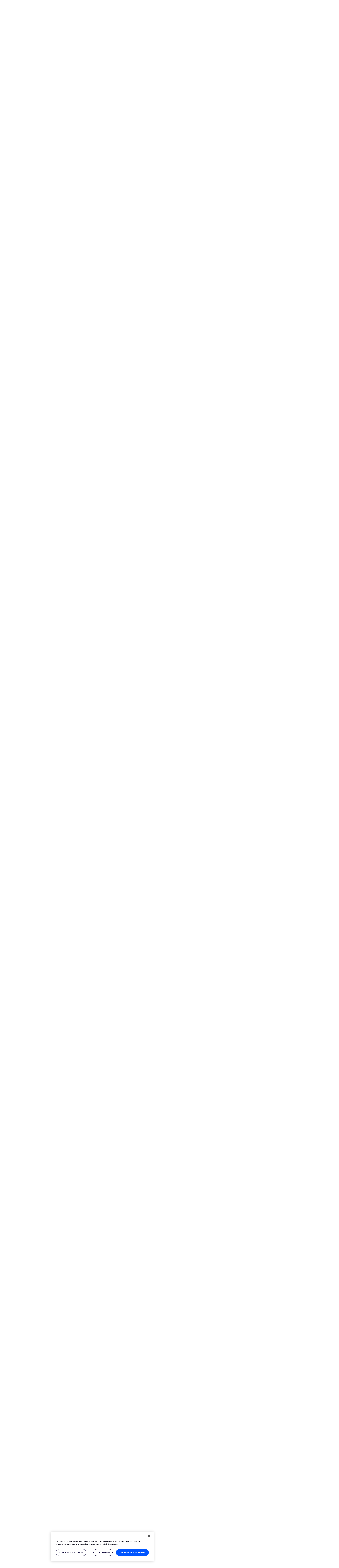

--- FILE ---
content_type: text/html
request_url: https://www.uptrends.fr/support/kb/api/periodes-de-maintenance-dans-api
body_size: 23615
content:
<!DOCTYPE html>
<html lang="fr">
    <head><link rel="stylesheet" href="/style/main.69bfc7361b41124da0fc01408847fb73776c3060b1e219f72ac684c32e48d95c.css" integrity="sha256-ab/HNhtBEk2g/AFAiEf7c3dsMGCx4hn3KsaEwy5I2Vw=" media="screen">
<meta charset="UTF-8">
<meta name="viewport" content="width=device-width, initial-scale=1.0" />
<meta name="description" content="Il existe un ensemble spécifique de méthodes API permettant de manipuler les périodes de maintenance d’un moniteur ou de tous les moniteurs d’un groupe de moniteurs.
Description de l’objet Période de MaintenanceL’objet suivant MaintenancePeriod est utilisé dans les méthodes API décrites ci-dessous :
   Nom Description Type données     Id L’identifiant unique pour cette période de maintenance Integer   ScheduleMode OneTime, Daily, Weekly or Monthly Enum   StartDateTime Une date et une heure de début (applicable uniquement à une période planifiée ponctuelle) DateTime   EndDateTime La date et l’heure de fin d’une période de maintenance planifiée ponctuelle DateTime   StartTime L’heure de début (“HH:mm”, notation 24 heures) pour une période de maintenance récurrente (Daily, Weekly ou Monthly) String (“HH:mm”)   EndTime L’heure de fin (“HH:mm”, notation 24 heures) pour une période de maintenance récurrente (Daily, Weekly ou Monthly) String (“HH:mm”)   WeekDay Le jour de la semaine pour une période de maintenance hebdomadaire (Sunday/Monday/[…]/Saturday) Enum   MonthDay Le numéro du jour pour une période de maintenance mensuelle Int (1-31)   MaintenanceType DisableMonitoring (pour désactiver complètement le moniteur) ou DisableNotifications (la surveillance aura toujours lieu, mais les notifications ne seront pas envoyées) Enum    Quand une période de maintenance est retournée via l’API, toutes les propriétés seront présentes, mais en fonction de la ScheduleMode, certains champs liés aux dates ou heures de début et de fin ne seront pas utilisés.">
<meta name="theme-color" content="#00bcc5"><link rel="icon" type="image/png" sizes="32x32" href="/favicon-32x32.png">
<link rel="icon" type="image/png" sizes="16x16" href="/favicon-16x16.png">
<link rel="icon" href="/favicon.svg">
<link rel="preconnect" href="https://uptrends.com">
<link rel="preconnect" href="https://hit.uptrendsdata.com">
<link rel="preconnect" href="https://www.googletagmanager.com">
<link rel="preload" as="font" href="/fonts/barlow-bold-webfont.woff2" type="font/woff2" crossorigin="anonymous">
<link rel="preload" as="font" href="/fonts/barlow-regular-webfont.woff2" type="font/woff2" crossorigin="anonymous">
<link rel="preload" as="font" href="/fonts/barlow-semibold-webfont.woff2" type="font/woff2" crossorigin="anonymous"><link rel="preload" as="image" href="/img/theme/home/uptrends-dashboard.png">

<title>Périodes de maintenance dans l&#39;API | Uptrends</title><script src="//cdn.itrsgroup.com/vendor/gtm/defaultConsent.js"></script>

<script>(function(w,d,s,l,i){w[l]=w[l]||[];w[l].push({'gtm.start':
new Date().getTime(),event:'gtm.js'});var f=d.getElementsByTagName(s)[0],
j=d.createElement(s),dl=l!='dataLayer'?'&l='+l:'';j.async=true;j.src=
'https://www.googletagmanager.com/gtm.js?id='+i+dl;f.parentNode.insertBefore(j,f);
})(window,document,'script','dataLayer','GTM-T3HSL8K');</script>

<script>
  var _urconfig = { sid: "e592a7f1-1426-42c4-b9e0-16e0ec734fb6", aip: 0, usePageProtocol: false };
  (function (d, s) {
    var js = d.createElement(s),
      sc = d.getElementsByTagName(s)[0];
    js.src = "https://hit.uptrendsdata.com/rum.min.js";
    js.async = "async";
    sc.parentNode.insertBefore(js, sc);
  }(document, "script"));
</script></head>
    <body><noscript><iframe src="https://www.googletagmanager.com/ns.html?id=GTM-T3HSL8K"
height="0" width="0" style="display:none;visibility:hidden"></iframe></noscript>
<div style="display: none;"><img src="//uptrends.fr/img/hsts.png" height="0" width="0" /></div>


<header class="o-header">
    <input type="checkbox" name="ut-header" id="ut-header-toggle" autocomplete="off">
    <div class="header-nav-container">
        <nav class="o-navMega">
            <div class="header-container">
                <div class="header-sticky">
                    <label class="header-toggle" for="ut-header-toggle" tabindex="0">
                        <span class="header-hamburger"></span>
                    </label>
                    <div class="header-logo">
                        <a class="o-topNav__logo" href="/"><svg class="uptrendsLogo" viewBox="0 0 220 72" xmlns="http://www.w3.org/2000/svg">
	<title>Uptrends</title><desc>Wordmark</desc>
    <g class="uptrends-wordmark">
        <path fill="#" d="M57.3,10.4l-1.6,2.8l-1.9,3.2c-4-2.3-8.6-3.5-13.3-3.5V6c-6,0-11.8,1.6-17,4.5c-5.2,3-9.4,7.2-12.4,12.3
			l2.8,1.6l3.3,1.8c-2.1,3.6-3.3,7.7-3.4,11.8c0,0.1,0,0.2,0,0.3c0,0.3,0,0.7,0,1c0,0.1,0,0.1,0,0.2H10c0,5.3,1.4,10.4,4.1,15
			c2.7,4.6,6.5,8.3,11.1,11l1.8-3.1c4.1,2.3,8.7,3.6,13.4,3.6c4.7,0,9.4-1.2,13.4-3.5l1.8,3.1c4.7-2.6,8.5-6.5,11.2-11.1
			c2.7-4.6,4.1-9.8,4.1-15.1h3.2c0-5.9-1.6-11.7-4.6-16.8C66.8,17.5,62.5,13.3,57.3,10.4z M40.5,58.2c-3.7,0-7.4-1.1-10.5-3.2
			c-3.1-2.1-5.5-5-7-8.4c-1.4-3.4-1.8-7.2-1.1-10.8c0.7-3.6,2.5-7,5.2-9.6c2.6-2.6,6-4.4,9.7-5.1c3.7-0.7,7.5-0.4,10.9,1.1
			c3.5,1.4,6.4,3.8,8.5,6.9s3.2,6.7,3.2,10.4c0,5-2,9.7-5.5,13.2C50.4,56.2,45.6,58.2,40.5,58.2z"/>
		<path fill="#" d="M40.5,46.2c3.8,0,7-3.1,7-6.9c0-3.8-3.1-6.9-7-6.9c-3.8,0-7,3.1-7,6.9C33.6,43.2,36.7,46.2,40.5,46.2z"/>
		<path fill="#" d="M93.2,13.2H97v17h-3.9V13.2z"/>
		<path fill="#" d="M113.9,13.2v3.3h-5.2v13.7h-3.9V16.5h-5.2v-3.3H113.9z"/>
		<path fill="#" d="M121.6,13c2.6,0,4.5,0.5,5.9,1.4c1.4,0.9,2.1,2.3,2.1,4.2c0,1-0.2,2-0.8,2.9c-0.6,0.8-1.4,1.4-2.4,1.8
			c0.3,0.4,0.7,0.9,1.1,1.5c0.4,0.5,0.8,1.1,1.1,1.7c0.4,0.6,0.7,1.2,1.1,1.9c0.3,0.6,0.7,1.3,1,1.9h-4.3l-1-1.7
			c-0.3-0.6-0.7-1.1-1-1.7c-0.3-0.6-0.7-1-1-1.5c-0.3-0.5-0.7-0.9-1-1.3h-1.9v6.2h-3.9V13.4c0.9-0.2,1.7-0.3,2.6-0.3
			C120,13,120.9,13,121.6,13z M121.8,16.3c-0.3,0-0.5,0-0.8,0l-0.6,0v4.6h1.1c1.1,0.1,2.1-0.1,3.1-0.6c0.3-0.2,0.6-0.5,0.7-0.8
			s0.2-0.7,0.2-1.1c0-0.4,0-0.7-0.2-1c-0.2-0.3-0.4-0.6-0.7-0.7C123.7,16.4,122.8,16.2,121.8,16.3z"/>
		<path fill="#" d="M137.9,27.2c0.5,0,0.9,0,1.4-0.1c0.3-0.1,0.6-0.2,0.9-0.4c0.2-0.1,0.4-0.3,0.4-0.6c0.1-0.2,0.1-0.5,0.1-0.7
			c0-0.3-0.1-0.5-0.2-0.8c-0.1-0.2-0.3-0.4-0.6-0.6c-0.9-0.5-1.8-0.9-2.7-1.2c-0.6-0.2-1.1-0.4-1.7-0.7c-0.5-0.3-1.1-0.6-1.5-1
			c-0.5-0.4-0.8-0.9-1.1-1.4c-0.3-0.6-0.4-1.3-0.4-2c0-0.7,0.1-1.5,0.4-2.1c0.3-0.6,0.7-1.2,1.3-1.6c0.6-0.5,1.3-0.8,2-1
			c0.9-0.2,1.7-0.4,2.6-0.4c1,0,2,0.1,3,0.4c0.7,0.2,1.4,0.5,2.1,0.8l-1.1,3c-0.5-0.3-1.1-0.5-1.6-0.6c-0.7-0.2-1.4-0.3-2.1-0.3
			c-0.7-0.1-1.4,0.1-2,0.4c-0.2,0.1-0.4,0.3-0.5,0.5c-0.1,0.2-0.2,0.4-0.1,0.6c0,0.3,0.1,0.6,0.2,0.8c0.2,0.2,0.4,0.4,0.6,0.6
			c0.3,0.2,0.6,0.3,0.9,0.5c0.4,0.1,0.7,0.3,1.1,0.4c0.9,0.3,1.7,0.6,2.3,1c0.6,0.3,1.2,0.7,1.6,1.1c0.4,0.4,0.8,0.9,1,1.5
			c0.2,0.7,0.3,1.4,0.3,2.1c0,0.7-0.1,1.4-0.4,2s-0.7,1.2-1.3,1.6c-1.1,0.9-2.8,1.3-5.1,1.3c-0.7,0-1.4,0-2.1-0.1
			c-0.5-0.1-1.1-0.2-1.6-0.3c-0.7-0.2-1.4-0.5-2.1-0.8l1.1-3c0.6,0.3,1.2,0.6,1.9,0.7C136,27.1,137,27.3,137.9,27.2z"/>
		<path fill="#" d="M103.7,39.5h2.5c0,0,0.1,0,0.1,0c0,0,0.1,0,0.1,0.1c0,0,0.1,0.1,0.1,0.1s0,0.1,0,0.1v16.1c0,0,0,0.1,0,0.1
			c0,0,0,0.1-0.1,0.1c0,0-0.1,0.1-0.1,0.1c0,0-0.1,0-0.1,0h-2.5c0,0-0.1,0-0.1,0c0,0-0.1,0-0.1-0.1c0,0-0.1-0.1-0.1-0.1
			c0,0,0-0.1,0-0.1v-1.2c0,0,0-0.1,0-0.1c0,0-0.1,0-0.1,0.1c-0.9,1.2-2.2,1.8-4.1,1.8c-1,0-2-0.2-3-0.6c-0.9-0.4-1.7-1.1-2.3-1.9
			C93.3,53,93,52,93.1,51V39.8c0,0,0-0.1,0-0.1c0,0,0-0.1,0.1-0.1c0,0,0.1-0.1,0.1-0.1c0,0,0.1,0,0.1,0h2.5c0,0,0.1,0,0.1,0
			c0,0,0.1,0,0.1,0.1c0,0,0.1,0.1,0.1,0.1c0,0,0,0.1,0,0.1V50c-0.1,1,0.3,1.9,0.9,2.7c0.3,0.3,0.7,0.6,1.2,0.8
			c0.4,0.2,0.9,0.2,1.4,0.2c0.5,0,1-0.1,1.4-0.2s0.9-0.4,1.2-0.8c0.3-0.4,0.6-0.8,0.8-1.2c0.2-0.5,0.2-0.9,0.2-1.4V39.8
			c0,0,0-0.1,0-0.1c0,0,0-0.1,0.1-0.1c0,0,0.1-0.1,0.1-0.1C103.6,39.5,103.7,39.5,103.7,39.5z"/>
		<path fill="#" d="M123.6,47.9c0,1.3-0.2,2.7-0.5,4c-0.4,1.3-1.2,2.5-2.3,3.4c-1.2,0.8-2.6,1.3-4.1,1.2c-0.7,0-1.5-0.1-2.2-0.4
			c-0.7-0.3-1.2-0.7-1.7-1.3c0,0-0.1-0.1-0.1,0c0,0,0,0,0,0c0,0,0,0,0,0.1v7.3c0,0,0,0.1,0,0.1c0,0,0,0.1-0.1,0.1c0,0-0.1,0.1-0.1,0.1
			c0,0-0.1,0-0.1,0h-2.6c0,0-0.1,0-0.1,0c0,0-0.1,0-0.1-0.1c0,0-0.1-0.1-0.1-0.1c0,0,0-0.1,0-0.1V39.8c0,0,0-0.1,0-0.1
			c0,0,0-0.1,0.1-0.1c0,0,0.1-0.1,0.1-0.1c0,0,0.1,0,0.1,0h2.5c0,0,0.1,0,0.1,0c0,0,0.1,0,0.1,0.1c0,0,0.1,0.1,0.1,0.1
			c0,0,0,0.1,0,0.1v1.1c0,0,0,0,0,0.1c0,0,0,0,0,0c0,0,0.1,0,0.1,0c0.5-0.5,1.1-1,1.7-1.3c0.7-0.3,1.4-0.5,2.2-0.5
			c1.4-0.1,2.8,0.4,4,1.2c1.1,0.8,1.9,2,2.3,3.3C123.4,45,123.6,46.5,123.6,47.9z M120.3,47.8c0.1-1.4-0.2-2.8-0.8-4.1
			c-0.3-0.6-0.7-1.1-1.3-1.4c-0.6-0.3-1.2-0.5-1.9-0.4c-0.6,0-1.2,0.1-1.7,0.5c-0.5,0.3-0.9,0.8-1.2,1.3c-0.5,0.9-0.8,2.3-0.8,4.1
			c0,1.8,0.3,3.2,0.9,4.2c0.3,0.5,0.7,1,1.2,1.3c0.5,0.3,1.1,0.5,1.7,0.4c0.6,0,1.2-0.1,1.7-0.4c0.5-0.3,1-0.7,1.3-1.2
			C120.1,50.9,120.4,49.3,120.3,47.8z"/>
		<path fill="#" d="M133.8,42.1h-3.6c0,0,0,0-0.1,0c0,0,0,0,0,0c0,0,0,0,0,0c0,0,0,0,0,0.1v8.7c-0.1,0.4,0,0.7,0.1,1.1
			c0.1,0.3,0.3,0.7,0.5,0.9c0.3,0.3,0.6,0.4,0.9,0.6c0.3,0.1,0.7,0.1,1.1,0.1h1c0,0,0.1,0,0.1,0c0,0,0.1,0,0.1,0.1s0.1,0.1,0.1,0.1
			c0,0,0,0.1,0,0.1v2c0,0,0,0.1,0,0.1c0,0,0,0.1-0.1,0.1c0,0-0.1,0.1-0.1,0.1c0,0-0.1,0-0.1,0c-0.7,0-1.2,0.1-1.5,0.1
			c-1.7,0-3-0.3-3.8-0.9c-0.8-0.6-1.3-1.7-1.3-3.3v-9.8c0,0,0,0,0-0.1c0,0,0,0,0,0c0,0,0,0,0,0c0,0,0,0-0.1,0h-2c0,0-0.1,0-0.1,0
			c0,0-0.1,0-0.1-0.1c0,0-0.1-0.1-0.1-0.1c0,0,0-0.1,0-0.1v-1.9c0,0,0-0.1,0-0.1s0-0.1,0.1-0.1c0,0,0.1-0.1,0.1-0.1c0,0,0.1,0,0.1,0h2
			c0,0,0,0,0.1,0c0,0,0,0,0,0c0,0,0,0,0,0c0,0,0,0,0-0.1v-3.9c0,0,0-0.1,0-0.1c0,0,0-0.1,0.1-0.1c0,0,0.1-0.1,0.1-0.1c0,0,0.1,0,0.1,0
			h2.4c0,0,0.1,0,0.1,0c0,0,0.1,0,0.1,0.1c0,0,0.1,0.1,0.1,0.1c0,0,0,0.1,0,0.1v3.9c0,0,0,0,0,0.1c0,0,0,0,0,0c0,0,0,0,0,0
			c0,0,0,0,0.1,0h3.6c0,0,0.1,0,0.1,0c0,0,0.1,0,0.1,0.1c0,0,0.1,0.1,0.1,0.1c0,0,0,0.1,0,0.1v1.9c0,0,0,0.1,0,0.1c0,0,0,0.1-0.1,0.1
			c0,0-0.1,0.1-0.1,0.1C133.9,42.1,133.8,42.1,133.8,42.1z"/>
		<path fill="#" d="M146,39.7c0.2,0.1,0.2,0.2,0.2,0.4l-0.5,2.5c0,0.2-0.2,0.3-0.4,0.2c-0.4-0.2-0.9-0.2-1.3-0.2l-0.5,0
			c-1,0-1.9,0.4-2.6,1.1c-0.3,0.3-0.6,0.8-0.8,1.2c-0.2,0.4-0.3,0.9-0.2,1.4v9.6c0,0,0,0.1,0,0.1c0,0,0,0.1-0.1,0.1
			c0,0-0.1,0.1-0.1,0.1c0,0-0.1,0-0.1,0H137c0,0-0.1,0-0.1,0c0,0-0.1,0-0.1-0.1c0,0-0.1-0.1-0.1-0.1c0,0,0-0.1,0-0.1V39.8
			c0,0,0-0.1,0-0.1c0,0,0-0.1,0.1-0.1s0.1-0.1,0.1-0.1c0,0,0.1,0,0.1,0h2.5c0,0,0.1,0,0.1,0c0,0,0.1,0,0.1,0.1s0.1,0.1,0.1,0.1
			c0,0,0,0.1,0,0.1v1.7c0,0.1,0,0.1,0,0.1c0,0,0.1,0,0.1,0c0.4-0.7,1-1.3,1.7-1.7c0.7-0.4,1.5-0.6,2.4-0.6
			C144.8,39.3,145.4,39.4,146,39.7z"/>
		<path fill="#" d="M161.3,48.8c0,0,0,0.1,0,0.1c0,0,0,0.1-0.1,0.1c0,0-0.1,0.1-0.1,0.1c0,0-0.1,0-0.1,0h-10.6c0,0,0,0-0.1,0
			c0,0,0,0,0,0c0,0,0,0,0,0c0,0,0,0,0,0.1c0,0.6,0,1.1,0.2,1.7c0.2,0.8,0.7,1.6,1.5,2.1c0.8,0.5,1.8,0.8,2.8,0.7
			c0.8,0,1.5-0.1,2.2-0.5c0.7-0.4,1.2-0.9,1.6-1.5c0.1-0.2,0.3-0.2,0.4-0.1l1.9,1.2c0.1,0,0.1,0.1,0.1,0.2c0,0.1,0,0.2,0,0.2
			c-0.6,1-1.6,1.8-2.6,2.3c-1.2,0.6-2.5,0.9-3.9,0.9c-1.4,0-2.9-0.3-4.1-1c-1.1-0.7-2-1.8-2.5-3c-0.6-1.5-0.8-3.1-0.8-4.7
			c0-1.2,0.1-2.5,0.4-3.6c0.3-1.4,1.2-2.7,2.4-3.6c1.3-0.9,2.8-1.4,4.4-1.3c2.2,0,3.9,0.6,5,1.7c1.1,1.1,1.8,2.7,2,4.9
			C161.3,46.8,161.3,47.8,161.3,48.8z M151.8,42.6c-0.6,0.5-1.1,1.1-1.3,1.9c-0.2,0.6-0.3,1.2-0.3,1.8c0,0,0,0,0,0.1c0,0,0,0,0,0
			s0,0,0,0c0,0,0,0,0.1,0h7.6c0,0,0,0,0.1,0c0,0,0,0,0,0c0,0,0,0,0,0c0,0,0,0,0-0.1c0-0.5-0.1-1.1-0.2-1.6c-0.2-0.6-0.5-1.1-0.9-1.6
			c-0.4-0.5-1-0.8-1.6-1c-0.6-0.2-1.2-0.3-1.9-0.2C152.9,42.1,152.3,42.3,151.8,42.6z"/>
		<path fill="#" d="M175.9,40.8c0.5,0.6,1,1.2,1.2,1.9c0.3,0.7,0.4,1.5,0.4,2.3v10.8c0,0,0,0.1,0,0.1c0,0,0,0.1-0.1,0.1
			c0,0-0.1,0.1-0.1,0.1c0,0-0.1,0-0.1,0h-2.5c0,0-0.1,0-0.1,0c0,0-0.1,0-0.1-0.1c0,0-0.1-0.1-0.1-0.1c0,0,0-0.1,0-0.1V45.7
			c0-1-0.3-1.9-1-2.7c-0.3-0.3-0.7-0.6-1.2-0.8c-0.4-0.2-0.9-0.3-1.4-0.2c-0.5,0-0.9,0.1-1.4,0.2c-0.4,0.2-0.8,0.4-1.2,0.8
			c-0.3,0.4-0.6,0.8-0.8,1.2c-0.2,0.5-0.2,0.9-0.2,1.4v10.2c0,0,0,0.1,0,0.1c0,0,0,0.1-0.1,0.1c0,0-0.1,0.1-0.1,0.1c0,0-0.1,0-0.1,0
			h-2.5c0,0-0.1,0-0.1,0c0,0-0.1,0-0.1-0.1c0,0-0.1-0.1-0.1-0.1c0,0,0-0.1,0-0.1V39.8c0,0,0-0.1,0-0.1c0,0,0-0.1,0.1-0.1
			c0,0,0.1-0.1,0.1-0.1c0,0,0.1,0,0.1,0h2.5c0,0,0.1,0,0.1,0c0,0,0.1,0,0.1,0.1c0,0,0.1,0.1,0.1,0.1c0,0,0,0.1,0,0.1V41c0,0,0,0,0,0.1
			c0,0,0,0,0,0c0,0,0.1,0,0.1,0c1-1.2,2.4-1.8,4.2-1.8c0.8,0,1.6,0.1,2.3,0.3C174.6,39.9,175.3,40.3,175.9,40.8z"/>
		<path fill="#" d="M191.3,33.2h2.5c0,0,0.1,0,0.1,0c0,0,0.1,0,0.1,0.1c0,0,0.1,0.1,0.1,0.1c0,0,0,0.1,0,0.1v22.3
			c0,0,0,0.1,0,0.1c0,0,0,0.1-0.1,0.1c0,0-0.1,0.1-0.1,0.1c0,0-0.1,0-0.1,0h-2.5c0,0-0.1,0-0.1,0c0,0-0.1,0-0.1-0.1
			c0,0-0.1-0.1-0.1-0.1c0,0,0-0.1,0-0.1v-1.1c0,0,0,0,0-0.1c0,0,0,0,0,0c0,0-0.1,0-0.1,0c-0.5,0.5-1.1,1-1.7,1.3
			c-0.7,0.3-1.4,0.5-2.2,0.5c-1.4,0.1-2.8-0.4-4-1.2c-1.1-0.8-1.9-2-2.3-3.3c-0.5-1.4-0.7-2.8-0.6-4.2c0-1.3,0.2-2.7,0.5-4
			c0.4-1.3,1.2-2.5,2.3-3.4c1.2-0.8,2.6-1.3,4.1-1.2c0.7,0,1.5,0.2,2.1,0.4c0.7,0.3,1.3,0.7,1.8,1.3c0,0,0.1,0.1,0.1,0c0,0,0,0,0,0
			c0,0,0,0,0-0.1v-7.3c0,0,0-0.1,0-0.1c0,0,0-0.1,0.1-0.1c0,0,0.1-0.1,0.1-0.1C191.2,33.2,191.3,33.2,191.3,33.2z M190.9,47.8
			c0-1.8-0.3-3.2-0.8-4.2c-0.3-0.5-0.7-1-1.2-1.3c-0.5-0.3-1.1-0.5-1.7-0.4c-0.6,0-1.2,0.1-1.7,0.4c-0.5,0.3-1,0.7-1.3,1.2
			c-0.8,1.3-1.1,2.8-1.1,4.3c-0.1,1.4,0.2,2.8,0.8,4.1c0.3,0.6,0.7,1.1,1.3,1.4s1.2,0.5,1.9,0.4c0.6,0,1.2-0.1,1.7-0.5
			c0.5-0.3,0.9-0.8,1.2-1.3C190.6,51,190.9,49.7,190.9,47.8z"/>
		<path fill="#" d="M200,55.8c-0.9-0.3-1.7-0.9-2.3-1.6c-0.5-0.6-0.8-1.4-0.8-2.3v-0.4c0,0,0-0.1,0-0.1c0,0,0-0.1,0.1-0.1
			c0,0,0.1-0.1,0.1-0.1c0,0,0.1,0,0.1,0h2.4c0,0,0.1,0,0.1,0c0,0,0.1,0,0.1,0.1c0,0,0.1,0.1,0.1,0.1c0,0,0,0.1,0,0.1v0.2
			c0,0.3,0.1,0.7,0.3,0.9c0.2,0.3,0.4,0.5,0.7,0.7c0.8,0.5,1.7,0.7,2.6,0.7c0.9,0,1.7-0.2,2.4-0.6c0.3-0.2,0.5-0.4,0.7-0.7
			c0.2-0.3,0.2-0.6,0.2-0.9c0-0.3-0.1-0.6-0.2-0.8c-0.2-0.3-0.4-0.5-0.6-0.6c-0.9-0.4-1.8-0.8-2.8-1c-1.1-0.3-2.1-0.6-3.2-1.1
			c-0.8-0.3-1.6-0.9-2.2-1.5c-0.6-0.7-0.9-1.6-0.9-2.6c0-0.7,0.1-1.4,0.4-2c0.3-0.6,0.7-1.1,1.3-1.5c1.4-0.9,3-1.4,4.6-1.3
			c1.2,0,2.3,0.2,3.4,0.6c0.9,0.3,1.7,0.9,2.3,1.7c0.5,0.7,0.8,1.6,0.8,2.4v0.1c0,0,0,0.1,0,0.1c0,0,0,0.1-0.1,0.1
			c0,0-0.1,0.1-0.1,0.1c0,0-0.1,0-0.1,0h-2.3c0,0-0.1,0-0.1,0c0,0-0.1,0-0.1-0.1c0,0-0.1-0.1-0.1-0.1c0,0,0-0.1,0-0.1v-0.1
			c0-0.3-0.1-0.6-0.3-0.9c-0.2-0.3-0.4-0.5-0.7-0.7c-0.8-0.4-1.6-0.6-2.5-0.6c-0.9,0-1.7,0.2-2.5,0.6c-0.3,0.1-0.5,0.4-0.7,0.6
			c-0.2,0.3-0.2,0.6-0.2,0.9c0,0.3,0.1,0.6,0.2,0.8c0.2,0.3,0.4,0.5,0.7,0.6c0.9,0.5,1.9,0.8,2.9,1.1c1.1,0.3,2.2,0.6,3.2,1
			c0.8,0.3,1.6,0.8,2.2,1.5c0.6,0.7,0.9,1.7,0.9,2.6c0,0.7-0.1,1.4-0.4,2c-0.3,0.6-0.8,1.2-1.3,1.6c-1.4,0.9-3.1,1.4-4.7,1.3
			C202.3,56.4,201.1,56.2,200,55.8z"/>
    </g>
</svg><svg class="uptrendsLogo-mobile" viewBox="0 0 72 72" xmlns="http://www.w3.org/2000/svg">
    <title>Uptrends</title><desc>Mobile icon</desc>
    <g class="icon">
        <path fill="#1C2525" d="M51.1,10.4l-1.6,2.8l-1.9,3.2c-4-2.3-8.6-3.5-13.3-3.5V6c-6,0-11.8,1.6-17,4.5C12.2,13.5,8,17.7,5,22.9
            l2.8,1.6l3.3,1.8C9,29.9,7.8,34,7.6,38.1c0,0.1,0,0.2,0,0.3c0,0.3,0,0.7,0,1c0,0.1,0,0.1,0,0.2H3.8c0,5.3,1.4,10.4,4.1,15
            c2.7,4.6,6.5,8.3,11.1,11l1.8-3.1c4.1,2.3,8.7,3.6,13.4,3.6c4.7,0,9.4-1.2,13.4-3.5l1.8,3.1c4.7-2.6,8.5-6.5,11.2-11.1
            s4.1-9.8,4.1-15.1h3.2c0-5.9-1.6-11.7-4.6-16.8C60.6,17.5,56.3,13.3,51.1,10.4z M34.4,58.2c-3.7,0-7.4-1.1-10.5-3.2
            c-3.1-2.1-5.5-5-7-8.4c-1.4-3.4-1.8-7.2-1.1-10.8c0.7-3.6,2.5-7,5.2-9.6c2.6-2.6,6-4.4,9.7-5.1s7.5-0.4,10.9,1.1
            c3.5,1.4,6.4,3.8,8.5,6.9c2.1,3.1,3.2,6.7,3.2,10.4c0,5-2,9.7-5.5,13.2C44.2,56.2,39.4,58.2,34.4,58.2z"/>
        <path fill="#1C2525" d="M34.4,46.2c3.8,0,7-3.1,7-6.9c0-3.8-3.1-6.9-7-6.9s-7,3.1-7,6.9C27.4,43.2,30.5,46.2,34.4,46.2z"/>
    </g>
</svg></a>
                    </div><ul class="header-nav-list header-nav-mobile"><li class="header-nav-cta primary">
  <a href="/inscription/" class="a-button v--primary v--large o-topNav__cta">Essai gratuit</a>
</li>
</ul>
</div><ul class="header-nav-list"><li class="v--hasSubMenu v--mega"><input type="checkbox" id="navlevel1" tabindex="-1">
  <a class="header-overview-link" href="javascript:;" rel="nofollow" data-label="Produits" aria-haspopup="true">Produits</a>
  <label class="header-overview-link" for="navlevel1" tabindex="">Produits</label>
  <ul class="header-nav-submenu submenu-uptrends-product" aria-hidden="true" aria-expanded="false" aria-label="Uptrends Produits submenu">
    <li>
      <section class="header-submenu-container"><aside class="header-submenu-sidebar">
  <div class="header-ss-top">
    <h5>Surveillance intelligente pour les pros IT, sans la complexité</h5>
    <div class="header-thumbnail">
      <img src="/img/theme/nav/sidebar-product.png" alt="ITRS Uptrends produits" class="header-thumbnail-image">
    </div>
    <p>Uptrends est conçu pour les pros IT qui ont besoin de surveillance intelligente, sans tracas. Lancement en quelques minutes — pas de codage, pas de configuration complexe, seulement des résultats fiables.</p><a href="/inscription/"  class="a-button v--secondary v--large o-topNav__cta">Commencez gratuitement</a></div>
</aside>
<div class="header-submenu-content">
          <div class="header-submenu-3c"><div class="header-submenu-column"><li>
  <a href="/monitoring-experience-digitale/" class="header-nav-menulink"><h6>Surveillance de l’Expérience Digitale</h6>
    <p>Real-time data en alerts voor websites, API&#39;s en user journeys.</p></a>
</li>
<li>
  <a href="/produits/synthetics/surveillance-api/" class="header-nav-menulink"><h6>Monitoring d&#39;API</h6>
    <p>Surveillez les API internes, externes et tierces pour leur disponibilité et performances.</p></a>
</li>
<li>
  <a href="/produits/real-user-monitoring/" class="header-nav-menulink"><h6>Real User Monitoring</h6>
    <p>Comprenez comment les vrais utilisateurs vivent l&#39;expérience de vos sites web et applications.</p></a>
</li>
</div><div class="header-submenu-column"><h5>Fonctions intégrées</h5><li>
  <a href="/checkpoints/" class="header-nav-menulink">Réseau mondial de surveillance</a>
</li>
<li>
  <a href="/fonctionnalites/enregistreur-de-transactions/" class="header-nav-menulink">Enregistreur de transactions</a>
</li>
<li>
  <a href="/integrations/" class="header-nav-menulink">Intégrations</a>
</li>
<li>
  <a href="/fonctionnalites/alertes/" class="header-nav-menulink">Alertes</a>
</li>
<li>
  <a href="/fonctionnalites/gestion-des-incidents/" class="header-nav-menulink">Gestion des incidents</a>
</li>
<li>
  <a href="/fonctionnalites/surveillance-simultanee/" class="header-nav-menulink">Surveillance simultanés</a>
</li>
<li>
  <a href="/fonctionnalites/page-de-statut-public/" class="header-nav-menulink">Page de Statut Public</a>
</li>
<li>
  <a href="/application-mobile/" class="header-nav-menulink">Applications mobiles</a>
</li>
<li>
  <a href="/les-points-de-controle-prives/" class="header-nav-menulink">Points de contrôles</a>
</li>
</div><div class="header-submenu-column"><h5>Plus de fonctionnalités</h5><li>
  <a href="/produits/synthetics/surveillance-de-site-web/" class="header-nav-menulink">Surveillance de site web</a>
</li>
<li>
  <a href="/produits/synthetics/surveillance-de-performance/" class="header-nav-menulink">Surveillance de performance</a>
</li>
<li>
  <a href="/fonctionnalites/surveillance-multi-navigateur/" class="header-nav-menulink">Surveillance des navigateurs</a>
</li>
<li>
  <a href="/produits/synthetics/surveillance-application-web/" class="header-nav-menulink">Surveillance des applications web</a>
</li>
</div></div>
        </div>
      </section>
    </li>
  </ul>
</li>
<li>
  <a href="/tarifs/" class="header-nav-menulink">Tarifs</a>
</li>
<li class="v--hasSubMenu v--mega"><input type="checkbox" id="navlevel3" tabindex="-1">
  <a class="header-overview-link" href="javascript:;" rel="nofollow" data-label="Pourquoi Uptrends" aria-haspopup="true">Pourquoi Uptrends</a>
  <label class="header-overview-link" for="navlevel3" tabindex="">Pourquoi Uptrends</label>
  <ul class="header-nav-submenu submenu-uptrends-why_uptrends" aria-hidden="true" aria-expanded="false" aria-label="Uptrends Pourquoi Uptrends submenu">
    <li>
      <section class="header-submenu-container"><aside class="header-submenu-sidebar">
  <div class="header-ss-top">
    <h5>Un Visionnaire dans le Gartner® Magic Quadrant™ pour Digital Experience Monitoring</h5>
    <div class="header-thumbnail">
      <img src="/img/theme/nav/sidebar.png" alt="ITRS Uptrends" class="header-thumbnail-image">
    </div>
    <p>Nous croyons que notre position prouve notre engagement à rendre le DEM accessible à toutes les entreprises grâce à des capacités de monitoring intuitives, simples et à faible coût total de possession.</p><a href="https://www.uptrends.com/real-world-synthetic-monitoring"  class="a-button v--secondary v--large o-topNav__cta">Lire le rapport</a></div>
</aside>
<div class="header-submenu-content">
          <div class="header-submenu-3c"><div class="header-submenu-column"><h5>Avantages pour les équipes</h5><li>
  <a href="/team/management/" class="header-nav-menulink">IT Management</a>
</li>
<li>
  <a href="/team/devops/" class="header-nav-menulink">DevOps</a>
</li>
<li>
  <a href="/team/development/" class="header-nav-menulink">Développement et Ingénierie</a>
</li>
</div><div class="header-submenu-column"><h5>Adapté à votre secteur</h5><li>
  <a href="/secteur/saas/" class="header-nav-menulink">SaaS</a>
</li>
<li>
  <a href="/secteur/finance/" class="header-nav-menulink">Finance</a>
</li>
<li>
  <a href="/secteur/it-telecommunications/" class="header-nav-menulink">Informatique et Télécommunications</a>
</li>
<li>
  <a href="/secteur/voyage/" class="header-nav-menulink">Voyages et Hôtellerie</a>
</li>
<li>
  <a href="/secteur/ecommerce/" class="header-nav-menulink">E-commerce</a>
</li>
</div></div>
        </div>
      </section>
    </li>
  </ul>
</li>
<li class="v--hasSubMenu v--mega"><input type="checkbox" id="navlevel4" tabindex="-1">
  <a class="header-overview-link" href="javascript:;" rel="nofollow" data-label="Apprendre" aria-haspopup="true">Apprendre</a>
  <label class="header-overview-link" for="navlevel4" tabindex="">Apprendre</label>
  <ul class="header-nav-submenu submenu-uptrends-learn" aria-hidden="true" aria-expanded="false" aria-label="Uptrends Apprendre submenu">
    <li>
      <section class="header-submenu-container"><aside class="header-submenu-sidebar">
  <div class="header-ss-top">
    <h5>Un Visionnaire dans le Gartner® Magic Quadrant™ pour Digital Experience Monitoring</h5>
    <div class="header-thumbnail">
      <img src="/img/theme/nav/sidebar.png" alt="ITRS Uptrends" class="header-thumbnail-image">
    </div>
    <p>Nous croyons que notre position prouve notre engagement à rendre le DEM accessible à toutes les entreprises grâce à des capacités de monitoring intuitives, simples et à faible coût total de possession.</p><a href="https://www.uptrends.com/gartner-magic-quadrant-digital-experience-monitoring"  class="a-button v--secondary v--large o-topNav__cta">Lire le rapport</a></div>
</aside>
<div class="header-submenu-content">
          <div class="header-submenu-3c"><div class="header-submenu-column"><li>
  <a href="/changelog/" class="header-nav-menulink"><h6>Les nouveautés d&#39;Uptrends</h6>
    <p>Découvrez les dernières fonctionnalités et mises à jour d’Uptrends pour améliorer votre monitoring.</p></a>
</li>
<li>
  <a href="/support/kb/api/vue-densemble-de-lapi/" class="header-nav-menulink"><h6>Développeurs (Uptrends API)</h6>
    <p>Utilisez notre API pour intégrer Uptrends dans vos propres applications et flux de travail.</p></a>
</li>
<li>
  <a href="/integrations/" class="header-nav-menulink"><h6>Intégrations</h6>
    <p>Connectez Uptrends avec vos outils et plateformes préférés pour une meilleure visibilité.</p></a>
</li>
</div><div class="header-submenu-column"><h5>À propos</h5><li>
  <a href="/contact/" class="header-nav-menulink">Contactez-nous</a>
</li>
<li>
  <a href="/a-propos/" class="header-nav-menulink">Entreprise et Direction</a>
</li>
<li>
  <a href="/securite/" class="header-nav-menulink">Sécurité</a>
</li>
<hr /><h5>Wiki</h5><li>
  <a href="/qu-est-ce-que/monitoring-synthetique/" class="header-nav-menulink">Surveillance synthétique</a>
</li>
<li>
  <a href="/qu-est-ce-que/surveillance-site-web/" class="header-nav-menulink">Surveillance de site web</a>
</li>
<li>
  <a href="/qu-est-ce-que/disponibilit%C3%A9-d-un-site-web/" class="header-nav-menulink">Disponibilité d&#39;un site web</a>
</li>
<li>
  <a href="/qu-est-ce-que/monitoring-application-web/" class="header-nav-menulink">Surveillance des applications web</a>
</li>
<li>
  <a href="/qu-est-ce-que/surveillance-api/" class="header-nav-menulink">Surveillance d’API</a>
</li>
<li>
  <a href="/qu-est-ce-que/rest-api/" class="header-nav-menulink">REST API</a>
</li>
<li>
  <a href="/qu-est-ce-que/surveillance-dns/" class="header-nav-menulink">La surveillance DNS</a>
</li>
<li>
  <a href="/qu-est-ce-que/ipv6/" class="header-nav-menulink">Surveillance IPv6</a>
</li>
</div><div class="header-submenu-column"><h5>Outils gratuits</h5><li>
  <a href="/outils-gratuits/speed-test-site-web/" class="header-nav-menulink">Test de vitesse de site web</a>
</li>
<li>
  <a href="/outils-gratuits/speed-test-site-web-mobile/" class="header-nav-menulink">Test de vitesse de site web mobile</a>
</li>
<li>
  <a href="/outils-gratuits/cdn-performance-check/" class="header-nav-menulink">Test de performances de CDN</a>
</li>
<li>
  <a href="/outils-gratuits/test-disponibilite/" class="header-nav-menulink">Test de disponibilité</a>
</li>
<li>
  <a href="/outils-gratuits/core-web-vitals/" class="header-nav-menulink">Core Web Vitals</a>
</li>
<li>
  <a href="/outils-gratuits/calculateur-disponibilite-sla/" class="header-nav-menulink">Calculateur de SLA</a>
</li>
<li>
  <a href="/outils-gratuits/ping-test/" class="header-nav-menulink">Ping test</a>
</li>
<li>
  <a href="/outils-gratuits/ipv6-ping-test/" class="header-nav-menulink">Test de ping IPv6</a>
</li>
<li>
  <a href="/outils-gratuits/traceroute-test/" class="header-nav-menulink">Traceroute</a>
</li>
<li>
  <a href="/outils-gratuits/verification-en-tete-de-reponse-http/" class="header-nav-menulink">Vérification de l&#39;en-tête de réponse HTTP</a>
</li>
<li>
  <a href="/outils-gratuits/dns/" class="header-nav-menulink">Rapport DNS</a>
</li>
<li>
  <a href="/outils-gratuits/trouver-adresse-ip-de-mon-site-web/" class="header-nav-menulink">Trouver l&#39;IP de mon site web</a>
</li>
<li>
  <a href="/monitoring-site-web-gratuit/" class="header-nav-menulink">Monitoring de site Web gratuit</a>
</li>
</div></div>
        </div>
      </section>
    </li>
  </ul>
</li>
<li>
  <a href="/cas-clients/" class="header-nav-menulink">Nos clients</a>
</li>
</ul>
<ul class="header-nav-list header-nav-aside"><li class="o-topNav__menu__item v--hasSubMenu v--selectLang">
    <span class="o-topNav__link v--selectLang">Français</span>
    <ul class="o-topNav__subMenu v--slim"><li class="o-topNav__subMenu__listitem">
            <a class="o-topNav__subMenu__link" href="https://www.uptrends.com/support/kb/api/maintenance-periods/">English</a>
        </li><li class="o-topNav__subMenu__listitem">
            <a class="o-topNav__subMenu__link" href="https://www.uptrends.nl/support/kb/api/onderhoudsperioden-in-de-api/">Nederlands</a>
        </li><li class="o-topNav__subMenu__listitem">
            <a class="o-topNav__subMenu__link" href="https://www.uptrends.de/support/kb/api/wartungszeitraeume-in-der-api/">Deutsch</a>
        </li></ul>
</li><li>
  <a href="/support/" class="header-nav-menulink">Support</a>
</li>
<li>
  <a href="//app.uptrends.com/Account/Login?lang=fr" class="header-nav-menulink">Connexion</a>
</li>
<li class="header-nav-cta secondary">
  <a href="/demos/" class="a-button v--secondary v--large o-topNav__cta">Réserver une démo</a>
</li>
<li class="header-nav-cta primary">
  <a href="/inscription/" class="a-button v--primary v--large o-topNav__cta">Essai gratuit</a>
</li>
</ul>
</div>
        </nav>
    </div>
    <label class="header-nav-close" for="ut-header-toggle"></label>
</header>
<main class="o-main"><section class="o-section v--heroSupport__kb">
    <div class="o-contentContainer v--wider">
        <div class="o-hero v--support">
            <div class="o-hero__title"><ol class="a-breadcrumb a-copy v--small"><li class="a-breadcrumb__item"><a href="/support/" class="a-breadcrumb__item__link">Support</a></li><li class="a-breadcrumb__item"><a href="/support/kb/" class="a-breadcrumb__item__link">Base de connaissances</a></li><li class="a-breadcrumb__item"><a href="/support/kb/api/" class="a-breadcrumb__item__link">API d&#39;Uptrends</a></li><li class="a-breadcrumb__item">Périodes de maintenance dans l&#39;API</li></ol>
                
                <h1 class="a-heading v--medium">Périodes de maintenance dans l&rsquo;API</h1>
                
                </div>
            
            <div class="o-hero__aside">
                <form method="get" action="/support/search" class="o-hero__aside__form">
                    <input type="text" name="addsearch" class="a-input" placeholder="Rechercher des articles">
                </form>
            </div>
        </div>
    </div>
</section>
    

<div class="o-contentContainer v--wider  o-contentSide ">
    
    




<aside class="o-contentSide__menu">
    <div class="o-contentSide__menu__tableOfContents">
        <div class="a-heading v--small">Knowledge base</div>
            <div class="o-contentSide__menu__tableOfContents_scrollable">
                
                <ul class="o-nav-menu"><li><input type="checkbox" id="nav-483e318c70" class="nc-toggle"/>
                            <label for="nav-483e318c70" class="nav-link">Principes de base de l&#39;application Uptrends</label><ul class="o-nav-menu"><li>
                            <a href="/support/kb/demarrage/apercu-des-principes-de-base/" class="nav-link ref-nav " >Aperçu des principes de base</a></li><li><input type="checkbox" id="nav-928ff6218d" class="nc-toggle"/>
                            <label for="nav-928ff6218d" class="nav-link">Interface utilisateur</label><ul class="o-nav-menu"><li>
                            <a href="/support/kb/demarrage/interface-utilisateur/apercu-de-linterface-utilisateur/" class="nav-link ref-nav " >Aperçu de l&#39;interface utilisateur</a></li><li>
                            <a href="/support/kb/demarrage/interface-utilisateur/de-classique-nouvelle-ui/" class="nav-link ref-nav " >De l&#39;interface utilisateur classique à la nouvelle interface</a></li><li>
                            <a href="/support/kb/demarrage/interface-utilisateur/menu-principal/" class="nav-link ref-nav " >Menu principal</a></li><li>
                            <a href="/support/kb/demarrage/interface-utilisateur/recherche/" class="nav-link ref-nav " >Fonction de recherche</a></li></ul></li><li>
                            <a href="/support/kb/basics/types-moniteur/" class="nav-link ref-nav " >Types de moniteurs</a></li><li>
                            <a href="/support/kb/basics/ajouter-moniteur/" class="nav-link ref-nav " >Ajouter un moniteur</a></li><li>
                            <a href="/support/kb/demarrage/connexion-automatique/" class="nav-link ref-nav " >Connexion automatique</a></li><li>
                            <a href="/support/kb/demarrage/politique-de-mot-de-passe-et-restrictions/" class="nav-link ref-nav " >Politique de mot de passe et Restrictions</a></li><li>
                            <a href="/support/kb/demarrage/jai-oublie-mon-mot-de-passe/" class="nav-link ref-nav " >J&#39;ai oublié mon mot de passe</a></li></ul></li><li><input type="checkbox" id="nav-a5cdd1a59a" class="nc-toggle"/>
                            <label for="nav-a5cdd1a59a" class="nav-link">Compte Uptrends</label><ul class="o-nav-menu"><li>
                            <a href="/support/kb/compte/apercu-du-compte-uptrends/" class="nav-link ref-nav " >Aperçu du compte Uptrends</a></li><li><input type="checkbox" id="nav-7095291440" class="nc-toggle"/>
                            <label for="nav-7095291440" class="nav-link">Paramètres de compte généraux</label><ul class="o-nav-menu"><li>
                            <a href="/support/kb/account/parametres/apercu-des-parametres-du-compte/" class="nav-link ref-nav " >Aperçu des paramètres du compte</a></li><li>
                            <a href="/support/kb/compte/parametres/vue-densemble-du-single-sign-on/" class="nav-link ref-nav " >Vue d&#39;ensemble du Single Sign-on</a></li><li>
                            <a href="/support/kb/compte/parametres/sso-guide-de-configuration/" class="nav-link ref-nav " >Guide de configuration du Single Sign-on</a></li><li>
                            <a href="/support/kb/account/parametres/configuration-authentification-deux-facteurs/" class="nav-link ref-nav " >Configuration de l&#39;authentification à deux facteurs</a></li><li>
                            <a href="/support/kb/compte/parametres/fuseaux-horaires/" class="nav-link ref-nav " >Fuseau horaire</a></li></ul></li><li><input type="checkbox" id="nav-29e55b47d0" class="nc-toggle"/>
                            <label for="nav-29e55b47d0" class="nav-link">Utilisateurs</label><ul class="o-nav-menu"><li>
                            <a href="/support/kb/compte/utilisateurs/vue-densemble-des-utilisateurs/" class="nav-link ref-nav " >Vue d&#39;ensemble des utilisateurs</a></li><li><input type="checkbox" id="nav-4a5e0f26f1" class="nc-toggle"/>
                            <label for="nav-4a5e0f26f1" class="nav-link">Opérateurs</label><ul class="o-nav-menu"><li>
                            <a href="/support/kb/compte/utilisateurs/operateurs/apercu-des-operateurs/" class="nav-link ref-nav " >Aperçu des opérateurs</a></li><li>
                            <a href="/support/kb/compte/utilisateurs/operateurs/autorisations/" class="nav-link ref-nav " >Autorisations</a></li><li>
                            <a href="/support/kb/account/users/operators/permissions-operateurs/" class="nav-link ref-nav " >Configuration des permissions des opérateurs et groupes d&#39;opérateurs</a></li><li>
                            <a href="/support/kb/compte/utilisateurs/operateurs/hub-gestion-utilisateurs/" class="nav-link ref-nav " >Hub de gestion des utilisateurs</a></li><li>
                            <a href="/support/kb/compte/utilisateurs/operateurs/parametres-principaux/" class="nav-link ref-nav " >Paramètres principaux des opérateurs</a></li><li>
                            <a href="/support/kb/compte/utilisateurs/operateurs/ajouter-ou-supprimer-un-operateur/" class="nav-link ref-nav " >Ajouter ou supprimer un opérateur</a></li><li>
                            <a href="/support/kb/compte/utilisateurs/operateurs/donner-les-droits-administrateur-a-un-operateur/" class="nav-link ref-nav " >Donner des droits d&#39;administrateur à un opérateur</a></li><li>
                            <a href="/support/kb/account/users/operators/vue-ensemble-utilisateurs-api/" class="nav-link ref-nav " >Vue d&#39;ensemble des utilisateurs de l&#39;API</a></li><li>
                            <a href="/support/kb/compte/utilisateurs/operateurs/gestion-API-operateur/" class="nav-link ref-nav " >Gestion des comptes API d&#39;un opérateur</a></li><li>
                            <a href="/support/kb/compte/utilisateurs/operateurs/groupes-d-operateurs/" class="nav-link ref-nav " >Groupes d&#39;opérateurs</a></li><li>
                            <a href="/support/kb/compte/utilisateurs/operateurs/utiliser-les-horaires-de-service/" class="nav-link ref-nav " >Utiliser les horaires de repos</a></li></ul></li><li><input type="checkbox" id="nav-c11d843a3c" class="nc-toggle"/>
                            <label for="nav-c11d843a3c" class="nav-link">Sous-comptes</label><ul class="o-nav-menu"><li>
                            <a href="/support/kb/compte/utilisateurs/les-sous-comptes/vue-densemble-des-utilisateurs/" class="nav-link ref-nav " >Vue d&#39;ensemble des sous-comptes</a></li><li>
                            <a href="/support/kb/compte/utilisateurs/les-sous-comptes/cas-clients-pour-les-sous-comptes/" class="nav-link ref-nav " >Cas clients pour les sous-comptes</a></li><li>
                            <a href="/support/kb/compte/utilisateurs/les-sous-comptes/configuration-d-un-sous-compte/" class="nav-link ref-nav " >Configuration des sous-comptes</a></li><li>
                            <a href="/support/kb/compte/utilisateurs/les-sous-comptes/supprimer-un-sous-compte/" class="nav-link ref-nav " >Supprimer un sous-compte</a></li><li>
                            <a href="/support/kb/compte/utilisateurs/les-sous-comptes/gestion-des-operateurs-de-sous-compte/" class="nav-link ref-nav " >Gestion des opérateurs de sous-compte</a></li><li>
                            <a href="/support/kb/compte/utilisateurs/les-sous-comptes/faq-pour-les-titulaires-de-sous-compte/" class="nav-link ref-nav " >FAQ pour les titulaires de sous-compte</a></li></ul></li></ul></li><li><input type="checkbox" id="nav-9fa9669df9" class="nc-toggle"/>
                            <label for="nav-9fa9669df9" class="nav-link">Autorisations</label><ul class="o-nav-menu"><li>
                            <a href="/support/kb/compte/autorisations/vue-d%27ensemble-des-autorisations/" class="nav-link ref-nav " >Vue d&#39;ensemble des autorisations</a></li><li>
                            <a href="/support/kb/compte/autorisations/comment-creer-une-equipe/" class="nav-link ref-nav " >Comment créer une équipe dans votre compte</a></li></ul></li><li><input type="checkbox" id="nav-0df3f411a5" class="nc-toggle"/>
                            <label for="nav-0df3f411a5" class="nav-link">Paiements et abonnements</label><ul class="o-nav-menu"><li>
                            <a href="/support/kb/compte/paiements-et-abonnements/apercu-des-abonnements/" class="nav-link ref-nav " >Aperçu des abonnements</a></li><li>
                            <a href="/support/kb/compte/paiements-et-abonnements/ajout-de-moniteurs-et-de-credits-sms-supplementaires/" class="nav-link ref-nav " >Ajout de moniteurs et de crédits</a></li><li>
                            <a href="/support/kb/compte/paiements-et-abonnements/moyens-de-paiement/" class="nav-link ref-nav " >Moyens de paiement</a></li><li>
                            <a href="/support/kb/compte/paiements-et-abonnements/mise-a-niveau-de-votre-compte/" class="nav-link ref-nav " >Mise à niveau de votre compte</a></li><li>
                            <a href="/support/kb/compte/paiements-et-abonnements/declasser-votre-compte/" class="nav-link ref-nav " >Passer à un abonnement inférieur</a></li><li>
                            <a href="/support/kb/compte/paiements-et-abonnements/supprimer-votre-compte/" class="nav-link ref-nav " >Suppression de votre compte</a></li></ul></li><li>
                            <a href="/support/kb/account/journal-audit/" class="nav-link ref-nav " >Journal d&#39;audit</a></li><li>
                            <a href="/support/kb/compte/coffre-fort/" class="nav-link ref-nav " >Coffre-fort</a></li><li>
                            <a href="/support/kb/account/securite-coffre-fort/" class="nav-link ref-nav " >Sécurité du coffre-fort</a></li><li>
                            <a href="/support/kb/compte/addresses-ip-pour-listeblanche/" class="nav-link ref-nav " >Adresses IP à mettre sur liste blanche</a></li></ul></li><li><input type="checkbox" id="nav-83381e4a18" class="nc-toggle"/>
                            <label for="nav-83381e4a18" class="nav-link">Surveillance synthetique</label><ul class="o-nav-menu"><li>
                            <a href="/support/kb/surveillance-synthetique/apercu-de-la-surveillance-synthetique/" class="nav-link ref-nav " >Vue d’ensemble du monitoring synthétique</a></li><li><input type="checkbox" id="nav-5c1129914c" class="nc-toggle"/>
                            <label for="nav-5c1129914c" class="nav-link">Checkpoints</label><ul class="o-nav-menu"><li>
                            <a href="/support/kb/surveillance-synthetique/points-de-controle/apercu-des-points-de-controle/" class="nav-link ref-nav " >Aperçu des points de contrôle</a></li><li>
                            <a href="/support/kb/surveillance-synthetique/points-de-controle/informations-sur-les-checkpoints/" class="nav-link ref-nav " >Informations sur les checkpoints</a></li><li><input type="checkbox" id="nav-424dd8a9c7" class="nc-toggle"/>
                            <label for="nav-424dd8a9c7" class="nav-link">Emplacements privés</label><ul class="o-nav-menu"><li>
                            <a href="/support/kb/surveillance-synthetique/points-de-controle/emplacements-prives/apercu-des-sites-prives/" class="nav-link ref-nav " >Vue d&#39;ensemble des emplacements privés</a></li><li>
                            <a href="/support/kb/surveillance-synthetique/points-de-controle/emplacements-prives/checkpoints-prives-docker/" class="nav-link ref-nav " >Fonctionnement des emplacements privés</a></li><li>
                            <a href="/support/kb/surveillance-synthetique/points-de-controle/emplacements-prives/exigences-checkpoints-prives/" class="nav-link ref-nav " >Exigences liées aux emplacements privés</a></li><li>
                            <a href="/support/kb/synthetic-monitoring/checkpoints/private-locations/gestion-emplacements-prives/" class="nav-link ref-nav " >Gestion des emplacements privés</a></li><li>
                            <a href="/support/kb/synthetic-monitoring/checkpoints/private-locations/gestion-checkpoints-prives/" class="nav-link ref-nav " >Gestion des checkpoints privés</a></li><li>
                            <a href="/support/kb/synthetic-monitoring/checkpoints/private-locations/installer-checkpoint-en-conteneur-docker/" class="nav-link ref-nav " >Installer un checkpoint Docker</a></li><li>
                            <a href="/support/kb/surveillance-synthetique/points-de-controle/emplacements-prives/etat-checkpoints-emplacements-prives/" class="nav-link ref-nav " >Vérifiez l&#39;état de santé de vos checkpoints</a></li><li>
                            <a href="/support/kb/synthetic-monitoring/checkpoints/private-locations/installation-certificats-emplacements-prives/" class="nav-link ref-nav " >Installation de certificats dans des emplacements privés</a></li><li>
                            <a href="/support/kb/synthetic-monitoring/checkpoints/private-locations/securite-emplacements-prives/" class="nav-link ref-nav " >Mesures de sécurité liées aux emplacements privés</a></li><li>
                            <a href="/support/kb/surveillance-synthetique/points-de-controle/emplacements-prives/protection-donnees-emplacements-prives/" class="nav-link ref-nav " >Protection des données dans les emplacements privés</a></li><li>
                            <a href="/support/kb/synthetic-monitoring/checkpoints/private-locations/depannage-problemes-emplacements-prives/" class="nav-link ref-nav " >Résolution des problèmes liés aux emplacements privés</a></li><li>
                            <a href="/support/kb/surveillance-synthetique/points-de-controle/emplacements-prives/faq-checkpoints-prives/" class="nav-link ref-nav " >Dépannage des problèmes liés aux checkpoints privés</a></li></ul></li><li>
                            <a href="/support/kb/surveillance-synthetique/points-de-controle/cloudflare/" class="nav-link ref-nav " >Comment associer Uptrends et Cloudflare pour encore plus de sécurité</a></li><li>
                            <a href="/support/kb/surveillance-synthetique/points-de-controle/fonctionnement-systeme-checkpoints/" class="nav-link ref-nav " >Fonctionnement du système de checkpoints</a></li><li>
                            <a href="/support/kb/surveillance-synthetique/points-de-controle/exclure-des-points-de-controle/" class="nav-link ref-nav " >Exclusions de points de contrôle</a></li><li>
                            <a href="/support/kb/surveillance-synthetique/points-de-controle/donnees-checkpoints-formats-json-csv-et-xml/" class="nav-link ref-nav " >Obtenir des données de checkpoints au format JSON ou XML</a></li><li>
                            <a href="/support/kb/surveillance-synthetique/points-de-controle/checkpoints-faible-bande-passante/" class="nav-link ref-nav " >Checkpoints à faible bande passante</a></li><li>
                            <a href="/support/kb/surveillance-synthetique/points-de-controle/points-de-controle-non-principaux/" class="nav-link ref-nav " >Points de contrôle non-principaux</a></li><li>
                            <a href="/support/kb/surveillance-synthetique/points-de-controle/emplacement-physique-des-checkpoints/" class="nav-link ref-nav " >Emplacement physique des checkpoints</a></li></ul></li><li><input type="checkbox" id="nav-185a972ee5" class="nc-toggle"/>
                            <label for="nav-185a972ee5" class="nav-link">Uptime monitoring</label><ul class="o-nav-menu"><li>
                            <a href="/support/kb/synthetic-monitoring/uptime-monitoring/apercu-de-la-surveillance-de-la-disponibilite/" class="nav-link ref-nav " >Vue d’ensemble des moniteurs de disponibilité</a></li><li><input type="checkbox" id="nav-34c2aa0fe7" class="nc-toggle"/>
                            <label for="nav-34c2aa0fe7" class="nav-link">HTTP et HTTPS</label><ul class="o-nav-menu"><li>
                            <a href="/support/kb/surveillance-synthetique/uptime-monitoring/http-et-https/vue-densemble-de-http-et-https/" class="nav-link ref-nav " >Vue d&#39;ensemble des moniteurs HTTP et HTTPS</a></li><li>
                            <a href="/support/kb/surveillance-synthetique/uptime-monitoring/http-et-https/le-fonctionnement-dun-moniteur-http/" class="nav-link ref-nav " >Le fonctionnement d&#39;un moniteur HTTP</a></li><li>
                            <a href="/support/kb/surveillance-synthetique/uptime-monitoring/http-et-https/ajouter-moniteur-http/" class="nav-link ref-nav " >Ajouter un moniteur HTTP(S) ou Webservice HTTP(S)</a></li><li>
                            <a href="/support/kb/surveillance-synthetique/uptime-monitoring/http-et-https/surveillance-de-sites-web-autres-que-le-serveur-de-production/" class="nav-link ref-nav " >Surveillance de sites Web autres que le serveur de production</a></li></ul></li><li><input type="checkbox" id="nav-842fba76be" class="nc-toggle"/>
                            <label for="nav-842fba76be" class="nav-link">DNS</label><ul class="o-nav-menu"><li>
                            <a href="/support/kb/surveillance-synthetique/uptime-monitoring/dns/vue-densemble-du-dns/" class="nav-link ref-nav " >Vue d&#39;ensemble du DNS</a></li><li>
                            <a href="/support/kb/surveillance-synthetique/uptime-monitoring/dns/verification-d-un-numero-de-serie-dans-un-enregistrement-soa/" class="nav-link ref-nav " >Vérification d&#39;un numéro de série dans un enregistrement SOA</a></li></ul></li><li>
                            <a href="/support/kb/surveillance-synthetique/uptime-monitoring/moniteurs-de-certificats-ssl/" class="nav-link ref-nav " >Moniteurs de certificats SSL</a></li><li>
                            <a href="/support/kb/surveillance-synthetique/uptime-monitoring/moniteurs-base-de-donnees/" class="nav-link ref-nav " >Moniteurs base de données</a></li><li>
                            <a href="/support/kb/surveillance-synthetique/uptime-monitoring/ftp-et-sftp/" class="nav-link ref-nav " >FTP et SFTP</a></li><li>
                            <a href="/support/kb/surveillance-synthetique/uptime-monitoring/moniteurs-de-serveur-e-mail/" class="nav-link ref-nav " >Moniteurs de Serveur E-mail</a></li><li>
                            <a href="/support/kb/surveillance-synthetique/uptime-monitoring/verification-de-reseau/" class="nav-link ref-nav " >Vérification de réseau</a></li><li><input type="checkbox" id="nav-59742413f1" class="nc-toggle"/>
                            <label for="nav-59742413f1" class="nav-link">Web services</label><ul class="o-nav-menu"><li>
                            <a href="/support/kb/synthetic-monitoring/uptime-monitoring/web-service-monitoring/surveillance-de-service-web/" class="nav-link ref-nav " >Surveillance de services Web</a></li><li>
                            <a href="/support/kb/synthetic-monitoring/uptime-monitoring/web-service-monitoring/configurer-moniteur-service-web-soap/" class="nav-link ref-nav " >Configurer un moniteur de service web SOAP</a></li></ul></li></ul></li><li><input type="checkbox" id="nav-013fa3a2ac" class="nc-toggle"/>
                            <label for="nav-013fa3a2ac" class="nav-link">Surveillance du navigateur</label><ul class="o-nav-menu"><li>
                            <a href="/support/kb/surveillance-synthetique/browser-monitoring/aper%C3%A7u-de-la-surveillance-des-navigateurs/" class="nav-link ref-nav " >Surveillance par navigateur</a></li><li>
                            <a href="/support/kb/surveillance-synthetique/browser-monitoring/fpc-plus/" class="nav-link ref-nav " >Full Page Check amélioré (FPC&#43;)</a></li><li>
                            <a href="/support/kb/surveillance-synthetique/browser-monitoring/travailler-avec-les-groupes-de-domaine/" class="nav-link ref-nav " >Travailler avec les groupes de domaine</a></li><li>
                            <a href="/support/kb/surveillance-synthetique/browser-monitoring/outil-de-test-de-vitesse-de-site-web-pagespeed-insights/" class="nav-link ref-nav " >Outil de test de vitesse de site web: PageSpeed Insights</a></li></ul></li><li><input type="checkbox" id="nav-3e1f88b93d" class="nc-toggle"/>
                            <label for="nav-3e1f88b93d" class="nav-link">Surveillance des transactions</label><ul class="o-nav-menu"><li>
                            <a href="/support/kb/surveillance-synthetique/transactions/apercu-du-suivi-des-transactions/" class="nav-link ref-nav " >Vue d&#39;ensemble de la surveillance des transactions</a></li><li>
                            <a href="/support/kb/surveillance-synthetique/transactions/comprendre-surveillance-applications-web/" class="nav-link ref-nav " >Comprendre la surveillance des transactions</a></li><li>
                            <a href="/support/kb/surveillance-synthetique/transactions/maitriser-vos-transactions/" class="nav-link ref-nav " >Maîtriser vos transactions</a></li><li>
                            <a href="/support/kb/surveillance-synthetique/transactions/telecharger-et-utiliser-enregistreur-transaction/" class="nav-link ref-nav " >Télécharger et utiliser l&#39;enregistreur de transaction</a></li><li>
                            <a href="/support/kb/surveillance-synthetique/transactions/choisir-les-transactions-a-tester/" class="nav-link ref-nav " >Choisir les transactions que vous pouvez ou devez tester</a></li><li>
                            <a href="/support/kb/surveillance-synthetique/transactions/comprendre-editeur-etapes/" class="nav-link ref-nav " >Comprendre l&#39;éditeur d&#39;étapes</a></li><li>
                            <a href="/support/kb/surveillance-synthetique/transactions/interactions-page/" class="nav-link ref-nav " >Interactions de page</a></li><li>
                            <a href="/support/kb/surveillance-synthetique/transactions/verification-contenu/" class="nav-link ref-nav " >Vérifications de contenu</a></li><li>
                            <a href="/support/kb/synthetic-monitoring/transactions/effacer-cache-navigateur/" class="nav-link ref-nav " >Effacer le cache du navigateur</a></li><li>
                            <a href="/support/kb/surveillance-synthetique/transactions/Changer-iframes-onglets/" class="nav-link ref-nav " >Changer d&#39;iframes et changer d&#39;onglets du navigateur</a></li><li>
                            <a href="/support/kb/surveillance-synthetique/transactions/les-conditions-d-attente/" class="nav-link ref-nav " >Comment utiliser les conditions d&#39;attente</a></li><li>
                            <a href="/support/kb/surveillance-synthetique/transactions/enregistreur-de-transactions-comment-determiner-le-selecteur/" class="nav-link ref-nav " >Détermination du sélecteur par l&#39;enregistreur de transactions</a></li><li>
                            <a href="/support/kb/surveillance-synthetique/transactions/selecteurs-alternatifs/" class="nav-link ref-nav " >Sélecteurs alternatifs</a></li><li>
                            <a href="/support/kb/surveillance-synthetique/transactions/service-complet-ou-libre-service/" class="nav-link ref-nav " >Options pour les scripts de transaction</a></li><li>
                            <a href="/support/kb/surveillance-synthetique/transactions/dom-fantome/" class="nav-link ref-nav " >DOM fantôme</a></li><li>
                            <a href="/support/kb/surveillance-synthetique/transactions/ignorer-erreurs-pour-%C3%A9tapes-et-actions-facultatives/" class="nav-link ref-nav " >Ignorer les erreurs pour les étapes et actions facultatives</a></li><li>
                            <a href="/support/kb/surveillance-synthetique/transactions/utiliser-donnees-de-transaction-sensibles-du-coffre-fort/" class="nav-link ref-nav " >Comment utiliser les données de transaction sensibles stockées dans le coffre-fort</a></li><li>
                            <a href="/support/kb/surveillance-synthetique/transactions/double-authentification-mot-passe-usage-unique/" class="nav-link ref-nav " >Double authentification basée sur un mot de passe à usage unique</a></li><li>
                            <a href="/support/kb/surveillance-synthetique/transactions/double-authentification-sms/" class="nav-link ref-nav " >Double authentification par SMS</a></li><li>
                            <a href="/support/kb/surveillance-synthetique/transactions/politique-r%C3%A9vision-scripts-transaction/" class="nav-link ref-nav " >Politique de révision des scripts de transaction</a></li><li>
                            <a href="/support/kb/surveillance-synthetique/transactions/comprendre-calcul-nombre-moniteurs-transactions/" class="nav-link ref-nav " >Comprendre le calcul du nombre de crédits utilisés par les moniteurs de transactions</a></li><li>
                            <a href="/support/kb/surveillance-synthetique/transactions/surveillance-des-transactions-avec-configuration-mobile/" class="nav-link ref-nav " >Surveillance des transactions avec configuration mobile</a></li><li>
                            <a href="/support/kb/surveillance-synthetique/transactions/mode-incognito-enregistreur-transactions/" class="nav-link ref-nav " >Mode incognito de l&#39;enregistreur de transactions</a></li><li>
                            <a href="/support/kb/surveillance-synthetique/transactions/variables-automatiques/" class="nav-link ref-nav " >Variables automatiques</a></li><li>
                            <a href="/support/kb/surveillance-synthetique/transactions/analyser-erreurs-transaction/" class="nav-link ref-nav " >Analyser les erreurs de transaction</a></li><li>
                            <a href="/support/kb/surveillance-synthetique/transactions/utilisation-captures-ecran-cascades-transactions/" class="nav-link ref-nav " >Utilisation des captures d&#39;écran et des cascades dans les transactions</a></li><li>
                            <a href="/support/kb/surveillance-synthetique/transactions/captures-ecran-transactions/" class="nav-link ref-nav " >À propos des captures d&#39;écran pour transactions</a></li><li>
                            <a href="/support/kb/surveillance-synthetique/transactions/exclure-des-demandes-de-transaction-les-tests-a-b/" class="nav-link ref-nav " >Exclure des demandes de transaction les tests A/B</a></li><li><input type="checkbox" id="nav-c11ce2bde4" class="nc-toggle"/>
                            <label for="nav-c11ce2bde4" class="nav-link">Modèles de moniteur</label><ul class="o-nav-menu"><li>
                            <a href="/support/kb/synthetic-monitoring/transactions/examples/modeles-moniteur-transaction/" class="nav-link ref-nav " >Passer une commande sur le site de test</a></li></ul></li><li><input type="checkbox" id="nav-43bf5c16c3" class="nc-toggle"/>
                            <label for="nav-43bf5c16c3" class="nav-link">Tutoriel: Parcours d&#39;utilisation du panier d&#39;achats</label><ul class="o-nav-menu"><li>
                            <a href="/support/kb/surveillance-synthetique/transactions/tutorial-record-user-journey-in-shop/introduction-au-tutoriel/" class="nav-link ref-nav " >Introduction au tutoriel</a></li><li>
                            <a href="/support/kb/surveillance-synthetique/transactions/tutorial-record-user-journey-in-shop/enregistrer-votre-transaction/" class="nav-link ref-nav " >Enregistrer un parcours d&#39;utilisation du panier d&#39;achats</a></li><li>
                            <a href="/support/kb/surveillance-synthetique/transactions/tutorial-record-user-journey-in-shop/script-pour-test/" class="nav-link ref-nav " >Script à utiliser pour le test d&#39;enregistrement du parcours d&#39;utilisation du panier d&#39;achats</a></li><li>
                            <a href="/support/kb/surveillance-synthetique/transactions/tutorial-record-user-journey-in-shop/tester-votre-transaction/" class="nav-link ref-nav " >Tester et modifier votre script de transaction</a></li><li>
                            <a href="/support/kb/surveillance-synthetique/transactions/tutorial-record-user-journey-in-shop/comprendre-dashboards-et-rapports-sur-transactions/" class="nav-link ref-nav " >Comprendre les données relatives à vos transactions</a></li></ul></li><li>
                            <a href="/support/kb/surveillance-synthetique/transactions/mises-en-garde-et-astuces-pour-le-monitoring-transactionnel/" class="nav-link ref-nav " >Mises en garde et astuces</a></li><li>
                            <a href="/support/kb/surveillance-synthetique/transactions/variables-transactions/" class="nav-link ref-nav " >Utilisation de variables dans les transactions</a></li><li>
                            <a href="/support/kb/surveillance-synthetique/transactions/action-ajuster-contenu-variable/" class="nav-link ref-nav " >Ajuster une variable de transaction</a></li><li>
                            <a href="/support/kb/surveillance-synthetique/transactions/gestion-autorisations-sections-automatiques-coffre-fort/" class="nav-link ref-nav " >Gestion des autorisations pour les sections de coffre-fort créées automatiquement</a></li></ul></li><li><input type="checkbox" id="nav-fe19e7f574" class="nc-toggle"/>
                            <label for="nav-fe19e7f574" class="nav-link">Monitoring d&#39;API</label><ul class="o-nav-menu"><li>
                            <a href="/support/kb/synthetic-monitoring/api-monitoring/vue-densemble-de-la-surveillance-des-api/" class="nav-link ref-nav " >Vue d&#39;ensemble de la surveillance des API</a></li><li>
                            <a href="/support/kb/synthetic-monitoring/api-monitoring/hub-multi-etapes/" class="nav-link ref-nav " >Hub des moniteurs d&#39;API</a></li><li><input type="checkbox" id="nav-57250f2d8a" class="nc-toggle"/>
                            <label for="nav-57250f2d8a" class="nav-link">Multi-step API</label><ul class="o-nav-menu"><li>
                            <a href="/support/kb/synthetic-monitoring/api-monitoring/multi-step-api-monitoring/multi-etapes/" class="nav-link ref-nav " >Configuration d&#39;un moniteur d&#39;API multi-étapes</a></li><li><input type="checkbox" id="nav-dcbc5bf8e4" class="nc-toggle"/>
                            <label for="nav-dcbc5bf8e4" class="nav-link">Configuration des requête</label><ul class="o-nav-menu"><li>
                            <a href="/support/kb/synthetic-monitoring/api-monitoring/multi-step-api-monitoring/request/requete-multi-etapes/" class="nav-link ref-nav " >Configuration des requêtes</a></li><li>
                            <a href="/support/kb/synthetic-monitoring/api-monitoring/multi-step-api-monitoring/request/authentification-multi-etapes/" class="nav-link ref-nav " >Authentification</a></li><li>
                            <a href="/support/kb/synthetic-monitoring/api-monitoring/multi-step-api-monitoring/request/certificats-clients-pour-monitoring-multi-etapes/" class="nav-link ref-nav " >Certificats client</a></li><li>
                            <a href="/support/kb/synthetic-monitoring/api-monitoring/multi-step-api-monitoring/request/cles-publiques-des-certificats-clients-uptrends/" class="nav-link ref-nav " >Clé publique du certificat client d&#39;Uptrends</a></li><li>
                            <a href="/support/kb/synthetic-monitoring/api-monitoring/multi-step-api-monitoring/request/connexion-version-tls-http-multi-etapes/" class="nav-link ref-nav " >Versions HTTP et TLS</a></li><li>
                            <a href="/support/kb/synthetic-monitoring/api-monitoring/multi-step-api-monitoring/request/gestion-erreurs-multi-etapes/" class="nav-link ref-nav " >Gestion des erreurs</a></li></ul></li><li>
                            <a href="/support/kb/synthetic-monitoring/api-monitoring/multi-step-api-monitoring/personnalisation-script-multi-etapes/" class="nav-link ref-nav " >Pré-requête et de post-réponse</a></li><li><input type="checkbox" id="nav-33b35d2c76" class="nc-toggle"/>
                            <label for="nav-33b35d2c76" class="nav-link">Validation de la réponse</label><ul class="o-nav-menu"><li>
                            <a href="/support/kb/synthetic-monitoring/api-monitoring/multi-step-api-monitoring/response/reponse-multi-etapes/" class="nav-link ref-nav " >Gestion des réponses</a></li><li>
                            <a href="/support/kb/synthetic-monitoring/api-monitoring/multi-step-api-monitoring/response/assertions-multi-etapes/" class="nav-link ref-nav " >Assertions</a></li><li>
                            <a href="/support/kb/synthetic-monitoring/api-monitoring/multi-step-api-monitoring/response/sources-multi-etapes/" class="nav-link ref-nav " >Assertion source et propriété</a></li><li>
                            <a href="/support/kb/synthetic-monitoring/api-monitoring/multi-step-api-monitoring/response/operateurs-comparaison-multi-etapes/" class="nav-link ref-nav " >Opérateurs de comparaison</a></li><li>
                            <a href="/support/kb/synthetic-monitoring/api-monitoring/multi-step-api-monitoring/response/variables-multi-etapes/" class="nav-link ref-nav " >Variables</a></li><li>
                            <a href="/support/kb/synthetic-monitoring/api-monitoring/multi-step-api-monitoring/response/nombre-maximal-tentatives-moniteur-multi-%C3%A9tapes/" class="nav-link ref-nav " >Nombre maximal de tentatives</a></li></ul></li><li><input type="checkbox" id="nav-9701f7d85d" class="nc-toggle"/>
                            <label for="nav-9701f7d85d" class="nav-link">Fonctions définies par l&#39;utilisateur</label><ul class="o-nav-menu"><li>
                            <a href="/support/kb/synthetic-monitoring/api-monitoring/multi-step-api-monitoring/user-defined-functions/fonctions-definies-utilisateur/" class="nav-link ref-nav " >Fonctions définies par l&#39;utilisateur</a></li><li>
                            <a href="/support/kb/synthetic-monitoring/api-monitoring/multi-step-api-monitoring/user-defined-functions/hachage-et-encodage/" class="nav-link ref-nav " >Valeurs de hachage et d&#39;encodage</a></li></ul></li><li>
                            <a href="/support/kb/synthetic-monitoring/api-monitoring/multi-step-api-monitoring/variables-predefinies-multi-etapes/" class="nav-link ref-nav " >Variables prédéfinies</a></li><li>
                            <a href="/support/kb/synthetic-monitoring/api-monitoring/multi-step-api-monitoring/configuration-des-metriques-personnalisees/" class="nav-link ref-nav " >Configuration de métriques personnalisées</a></li><li>
                            <a href="/support/kb/synthetic-monitoring/api-monitoring/multi-step-api-monitoring/protection-donnees-multi-etapes/" class="nav-link ref-nav " >Protection des données</a></li><li>
                            <a href="/support/kb/synthetic-monitoring/api-monitoring/multi-step-api-monitoring/editeur-de-script-msa/" class="nav-link ref-nav " >Éditeur de script</a></li><li><input type="checkbox" id="nav-d58ec37298" class="nc-toggle"/>
                            <label for="nav-d58ec37298" class="nav-link">Cas d&#39;usage et exemples de moniteurs</label><ul class="o-nav-menu"><li>
                            <a href="/support/kb/synthetic-monitoring/api-monitoring/multi-step-api-monitoring/multi-step-examples/multi-step-redirects/" class="nav-link ref-nav " >Gestion des redirections</a></li><li>
                            <a href="/support/kb/synthetic-monitoring/api-monitoring/multi-step-api-monitoring/multi-step-examples/exemples-xpath-de-monitoring-multi-%C3%A9tape/" class="nav-link ref-nav " >Exemples XPath</a></li><li>
                            <a href="/support/kb/synthetic-monitoring/api-monitoring/multi-step-api-monitoring/multi-step-examples/modeles-moniteurs-multi-etapes/" class="nav-link ref-nav " >Modèles de moniteurs d&#39;API multi-étapes</a></li></ul></li></ul></li><li><input type="checkbox" id="nav-2b3339eedb" class="nc-toggle"/>
                            <label for="nav-2b3339eedb" class="nav-link">Postman API</label><ul class="o-nav-menu"><li>
                            <a href="/support/kb/synthetic-monitoring/api-monitoring/postman-monitoring/surveillance-api-postman/" class="nav-link ref-nav " >Configuration de la surveillance d’API avec Postman</a></li><li>
                            <a href="/support/kb/synthetic-monitoring/api-monitoring/postman-monitoring/variables-surveillance-api-postman/" class="nav-link ref-nav " >Variables d&#39;API issues de Postman</a></li></ul></li></ul></li><li><input type="checkbox" id="nav-f87d989028" class="nc-toggle"/>
                            <label for="nav-f87d989028" class="nav-link">Gestion des moniteurs</label><ul class="o-nav-menu"><li>
                            <a href="/support/kb/surveillance-synthetique/gestion-moniteurs/apercu-de-la-gestion-du-moniteur/" class="nav-link ref-nav " >Aperçu de la gestion du moniteur</a></li><li>
                            <a href="/support/kb/synthetic-monitoring/monitor-management/configuration-moniteurs/" class="nav-link ref-nav " >Configuration des moniteurs</a></li><li>
                            <a href="/support/kb/surveillance-synthetique/gestion-moniteurs/groupes-moniteurs/" class="nav-link ref-nav " >Groupes de moniteurs</a></li><li>
                            <a href="/support/kb/surveillance-synthetique/gestion-moniteurs/modeles-moniteurs/" class="nav-link ref-nav " >Modèles de moniteur</a></li><li>
                            <a href="/support/kb/surveillance-synthetique/gestion-moniteurs/periodes-de-maintenance/" class="nav-link ref-nav " >Périodes de maintenance</a></li></ul></li><li><input type="checkbox" id="nav-d3fad2fe0a" class="nc-toggle"/>
                            <label for="nav-d3fad2fe0a" class="nav-link">Paramètres des moniteurs</label><ul class="o-nav-menu"><li>
                            <a href="/support/kb/surveillance-synthetique/parametres-moniteurs/vue-densemble-des-reglages-du-moniteur/" class="nav-link ref-nav " >Vue d’ensemble des paramètres de moniteur</a></li><li>
                            <a href="/support/kb/surveillance-synthetique/parametres-moniteurs/frequence-de-la-verification-une-explication/" class="nav-link ref-nav " >Fréquence de la vérification : une explication</a></li><li><input type="checkbox" id="nav-07c0b40e71" class="nc-toggle"/>
                            <label for="nav-07c0b40e71" class="nav-link">Surveillance simultanée</label><ul class="o-nav-menu"><li>
                            <a href="/support/kb/surveillance-synthetique/surveillance-simultanee/vue-densemble-de-la-surveillance-simultanee/" class="nav-link ref-nav " >Vue d&#39;ensemble de la surveillance simultanée</a></li><li>
                            <a href="/support/kb/surveillance-synthetique/surveillance-simultanee/comment-fonctionne-surveillance-simultanee/" class="nav-link ref-nav " >Comment fonctionne la surveillance simultanée ?</a></li><li>
                            <a href="/support/kb/surveillance-synthetique/surveillance-simultanee/configuration-surveillance-simultanee/" class="nav-link ref-nav " >Configuration de la surveillance simultanée</a></li><li>
                            <a href="/support/kb/surveillance-synthetique/surveillance-simultanee/erreurs-alertes-pour-moniteurs-surveillance-simultanee/" class="nav-link ref-nav " >Erreurs et alertes pour les moniteurs de Surveillance simultanée</a></li><li>
                            <a href="/support/kb/surveillance-synthetique/surveillance-simultanee/tarifs-calcul-exemples/" class="nav-link ref-nav " >Tarification pour la surveillance simultanée</a></li><li>
                            <a href="/support/kb/surveillance-synthetique/surveillance-simultanee/comprendre-resultats-surveillance-simultanee/" class="nav-link ref-nav " >Comprendre les résultats de la surveillance simultanée</a></li></ul></li><li>
                            <a href="/support/kb/surveillance-synthetique/parametres-moniteurs/les-modes-moniteurs/" class="nav-link ref-nav " >Les Modes Moniteurs</a></li><li>
                            <a href="/support/kb/surveillance-synthetique/parametres-moniteurs/types-navigateurs/" class="nav-link ref-nav " >Types de navigateurs</a></li><li>
                            <a href="/support/kb/surveillance-synthetique/parametres-moniteurs/notes-moniteurs/" class="nav-link ref-nav " >Notes des moniteurs</a></li><li><input type="checkbox" id="nav-e8d98978c0" class="nc-toggle"/>
                            <label for="nav-e8d98978c0" class="nav-link">Conditions d&#39;erreur</label><ul class="o-nav-menu"><li>
                            <a href="/support/kb/surveillance-synthetique/parametres-moniteurs/conditions-erreur/apercu-des-conditions-derreur/" class="nav-link ref-nav " >Conditions d&#39;erreur</a></li><li>
                            <a href="/support/kb/surveillance-synthetique/parametres-moniteurs/conditions-erreur/correspondance-de-contenu/" class="nav-link ref-nav " >Conditions d&#39;erreur liées au contenu de la page</a></li><li>
                            <a href="/support/kb/surveillance-synthetique/parametres-moniteurs/conditions-erreur/conditions-erreur-contenu-console/" class="nav-link ref-nav " >Conditions d&#39;erreur liées au contenu de la console</a></li><li>
                            <a href="/support/kb/surveillance-synthetique/parametres-moniteurs/conditions-erreur/conditions-erreur-core-web-vitals/" class="nav-link ref-nav " >Core Web Vitals</a></li><li>
                            <a href="/support/kb/surveillance-synthetique/parametres-moniteurs/conditions-erreur/conditions-erreur-w3c/" class="nav-link ref-nav " >Conditions d&#39;erreur liées aux métriques du W3C</a></li><li>
                            <a href="/support/kb/surveillance-synthetique/parametres-moniteurs/conditions-erreur/conditions-erreur-disponibilite-page/" class="nav-link ref-nav " >Conditions d&#39;erreur liées à la disponibilité</a></li><li>
                            <a href="/support/kb/surveillance-synthetique/parametres-moniteurs/conditions-erreur/conditions-erreur-ressources/" class="nav-link ref-nav " >Conditions d&#39;erreur liées aux ressources</a></li><li>
                            <a href="/support/kb/surveillance-synthetique/parametres-moniteurs/conditions-erreur/conditions-erreur-verifier-url/" class="nav-link ref-nav " >Conditions d&#39;erreur : vérifier les URL chargées par la page</a></li><li>
                            <a href="/support/kb/surveillance-synthetique/parametres-moniteurs/conditions-erreur/configuration-limites-temps-chargement-alertes-avertissements/" class="nav-link ref-nav " >Conditions d&#39;erreur liées au temps de chargement ou de fonctionnement</a></li></ul></li><li>
                            <a href="/support/kb/surveillance-synthetique/parametres-moniteurs/agents-utilisateurs-et-real-browser-checks/" class="nav-link ref-nav " >Agents utilisateurs et Real Browser Checks</a></li><li>
                            <a href="/support/kb/surveillance-synthetique/parametres-moniteurs/contournement-dns/" class="nav-link ref-nav " >Contournement DNS</a></li><li>
                            <a href="/support/kb/surveillance-synthetique/parametres-moniteurs/valeurs-dynamiques-dans-url-et-requetes-posts/" class="nav-link ref-nav " >Valeurs dynamiques dans les URL et les requêtes POST</a></li><li>
                            <a href="/support/kb/surveillance-synthetique/parametres-moniteurs/blocage-des-url-et-des-analytics/" class="nav-link ref-nav " >Blocage d&#39;URL et de Google Analytics</a></li><li>
                            <a href="/support/kb/surveillance-synthetique/parametres-moniteurs/limitation-de-la-bande-passante/" class="nav-link ref-nav " >Limitation de la bande passante</a></li><li>
                            <a href="/support/kb/surveillance-synthetique/parametres-moniteurs/verification-de-base-des-pages-compare-aux-real-browser-checks/" class="nav-link ref-nav " >Vérification de base des pages comparé aux Real Browser Checks</a></li><li>
                            <a href="/support/kb/surveillance-synthetique/parametres-moniteurs/cryptage-et-securite-de-votre-site/" class="nav-link ref-nav " >Cryptage et sécurité de votre site</a></li><li>
                            <a href="/support/kb/surveillance-synthetique/parametres-moniteurs/protocoles-pris-en-charge/" class="nav-link ref-nav " >Protocoles pris en charge</a></li><li>
                            <a href="/support/kb/surveillance-synthetique/parametres-moniteurs/Les-effets-du-mode-mise-en-scene-sur-les-rapports-et-les-donnees-sla/" class="nav-link ref-nav " >Les effets du mode mise en scène sur les rapports et les données SLA</a></li><li>
                            <a href="/support/kb/surveillance-synthetique/parametres-moniteurs/utiliser-une-adresse-ipv6-au-lieu-dun-nom-de-domaine/" class="nav-link ref-nav " >Utiliser une adresse IPv6 au lieu d&#39;un nom de domaine</a></li><li>
                            <a href="/support/kb/synthetic-monitoring/monitor-settings/resume-droit-moniteurs/" class="nav-link ref-nav " >Résumé des droits sur les moniteurs</a></li><li>
                            <a href="/support/kb/surveillance-synthetique/parametres-moniteurs/autorisations-moniteurs/" class="nav-link ref-nav " >Autorisations de moniteurs</a></li></ul></li><li><input type="checkbox" id="nav-1ad5a361e5" class="nc-toggle"/>
                            <label for="nav-1ad5a361e5" class="nav-link">Résultats de la surveillance</label><ul class="o-nav-menu"><li>
                            <a href="/support/kb/surveillance-synthetique/resultats-surveillance/apercu-des-resultats-de-la-surveillance/" class="nav-link ref-nav " >Vue d&#39;ensemble des résultats de la surveillance</a></li><li>
                            <a href="/support/kb/surveillance-synthetique/resultats-surveillance/details-verification/" class="nav-link ref-nav " >Fenêtre Voir les détails</a></li><li>
                            <a href="/support/kb/surveillance-synthetique/resultats-surveillance/graphique-en-cascade/" class="nav-link ref-nav " >Graphique en cascade</a></li><li>
                            <a href="/support/kb/surveillance-synthetique/resultats-surveillance/timings-des-cascades/" class="nav-link ref-nav " >Timings des cascades</a></li><li>
                            <a href="/support/kb/surveillance-synthetique/resultats-surveillance/interpretation-des-resultats-du-rapport-en-cascade/" class="nav-link ref-nav " >Interprétation des résultats du rapport en cascade</a></li><li>
                            <a href="/support/kb/surveillance-synthetique/resultats-surveillance/metriques-et-fonctionnalites-supplementaires/" class="nav-link ref-nav " >Types de navigateurs et métriques associées</a></li><li>
                            <a href="/support/kb/surveillance-synthetique/resultats-surveillance/captures-ecran-successives/" class="nav-link ref-nav " >Captures d&#39;écran successives</a></li><li>
                            <a href="/support/kb/surveillance-synthetique/resultats-surveillance/core-web-vitals/" class="nav-link ref-nav " >Core Web Vitals</a></li><li>
                            <a href="/support/kb/surveillance-synthetique/resultats-surveillance/metriques-duree-navigation-w3c/" class="nav-link ref-nav " >Mesures des durées de navigation du W3C</a></li><li>
                            <a href="/support/kb/surveillance-synthetique/resultats-surveillance/source-page-journal-console/" class="nav-link ref-nav " >Source de la page et journal de la console</a></li></ul></li></ul></li><li><input type="checkbox" id="nav-1f65966b2d" class="nc-toggle"/>
                            <label for="nav-1f65966b2d" class="nav-link">Dashboards et rapports</label><ul class="o-nav-menu"><li>
                            <a href="/support/kb/dashboards-et-rapports/apercu-des-tableaux-de-bord-et-des-rapports/" class="nav-link ref-nav " >Vue d&#39;ensemble des dashboards et des rapports</a></li><li><input type="checkbox" id="nav-a87cc089d8" class="nc-toggle"/>
                            <label for="nav-a87cc089d8" class="nav-link">Dashboards</label><ul class="o-nav-menu"><li>
                            <a href="/support/kb/dashboards-et-rapports/dashboards/apercu-des-tableaux-de-bord/" class="nav-link ref-nav " >Vue d&#39;ensemble des dashboards</a></li><li>
                            <a href="/support/kb/dashboards-et-rapports/dashboards/dashboards-predefinis/" class="nav-link ref-nav " >Dashboards prédéfinis</a></li><li>
                            <a href="/support/kb/dashboards-et-rapports/dashboards/dashboards-personnalises/" class="nav-link ref-nav " >Dashboards personnalisés</a></li><li>
                            <a href="/support/kb/dashboards-and-reporting/dashboards/ajouter-dashboard-personnalis%C3%A9/" class="nav-link ref-nav " >Créer un dashboard personnalisé</a></li><li>
                            <a href="/support/kb/dashboards-and-reporting/dashboards/tuiles-personnalisees/" class="nav-link ref-nav " >Tuiles de dashboard</a></li><li>
                            <a href="/support/kb/dashboards-and-reporting/dashboards/ajouter-tuile-dashboard-personnalisee/" class="nav-link ref-nav " >Ajouter une tuile de dashboard personnalisée</a></li><li>
                            <a href="/support/kb/dashboards-et-rapports/dashboards/filtrage-tuile/" class="nav-link ref-nav " >Filtrage des dashboards et des tuiles de dashboard</a></li><li>
                            <a href="/support/kb/dashboards-et-rapports/dashboards/exporter-donnees-dashboard/" class="nav-link ref-nav " >Exporter les données d&#39;un dashboard</a></li><li>
                            <a href="/support/kb/dashboards-et-rapports/dashboards/partager-dashboards/" class="nav-link ref-nav " >Partager des dashboards</a></li><li>
                            <a href="/support/kb/dashboards-et-rapports/dashboards/calcul-de-la-disponibilite-et-des-temps-d-arret/" class="nav-link ref-nav " >Calcul de la disponibilité et des temps d&#39;arrêt</a></li><li>
                            <a href="/support/kb/dashboards-et-rapports/dashboards/ne-plus-recevoir-de-rapport-planifie/" class="nav-link ref-nav " >Ne plus recevoir les rapports planifiés</a></li><li>
                            <a href="/support/kb/dashboards-et-rapports/dashboards/conservation-des-donnees/" class="nav-link ref-nav " >La conservation des données</a></li><li>
                            <a href="/support/kb/dashboards-et-rapports/dashboards/explication-mesure-de-temps/" class="nav-link ref-nav " >Explication des mesures de temps</a></li><li>
                            <a href="/support/kb/dashboards-et-rapports/dashboards/donnees-manquantes-dans-les-tuiles-multi-checkpoint/" class="nav-link ref-nav " >Données manquantes dans les tuiles multi-checkpoint</a></li></ul></li><li><input type="checkbox" id="nav-a1fc07587c" class="nc-toggle"/>
                            <label for="nav-a1fc07587c" class="nav-link">SLA</label><ul class="o-nav-menu"><li>
                            <a href="/support/kb/dashboards-et-rapports/sla/vue-densemble-de-lans/" class="nav-link ref-nav " >Vue d&#39;ensemble de l&#39;ANS</a></li><li>
                            <a href="/support/kb/dashboards-et-rapports/sla/mettre-en-place-un-sla/" class="nav-link ref-nav " >Mettre en place un SLA</a></li><li>
                            <a href="/support/kb/dashboards-et-rapports/sla/travailler-avec-donnees-et-rapports-sla/" class="nav-link ref-nav " >Travailler avec les données et rapports SLA</a></li><li>
                            <a href="/support/kb/dashboards-et-rapports/sla/travailler-avec-plusieurs-definitions-de-sla/" class="nav-link ref-nav " >Travailler avec plusieurs définitions de SLA</a></li><li>
                            <a href="/support/kb/dashboards-et-rapports/sla/donnees-absentes-dans-vue-densemble-sla/" class="nav-link ref-nav " >Données absentes dans Vue d&#39;ensemble SLA</a></li></ul></li><li><input type="checkbox" id="nav-d730a8650d" class="nc-toggle"/>
                            <label for="nav-d730a8650d" class="nav-link">Pages de statut publiques</label><ul class="o-nav-menu"><li>
                            <a href="/support/kb/dashboards-et-rapports/pages-statut/apercu-des-pages-de-statut-public/" class="nav-link ref-nav " >Aperçu des pages de statut public</a></li><li>
                            <a href="/support/kb/dashboards-et-rapports/pages-statut/pages-statut-publiques-et-protegees/" class="nav-link ref-nav " >Pages de statut publiques et protégées</a></li><li>
                            <a href="/support/kb/dashboards-et-rapports/pages-statut/configuration-page-statut-publique/" class="nav-link ref-nav " >Configuration d&#39;une page de statut publique</a></li><li>
                            <a href="/support/kb/dashboards-et-rapports/pages-statut/pourquoi-utiliser-page-statut-publique/" class="nav-link ref-nav " >À quoi servent les pages de statut publiques ?</a></li><li>
                            <a href="/support/kb/dashboards-et-rapports/pages-statut/configuration-page-statut-protegee/" class="nav-link ref-nav " >Configuration d&#39;une page de statut protégée</a></li></ul></li><li>
                            <a href="/support/kb/dashboards-et-rapports/grafana/" class="nav-link ref-nav " >Affichez vos données de surveillance dans Grafana</a></li></ul></li><li><input type="checkbox" id="nav-3327972a59" class="nc-toggle"/>
                            <label for="nav-3327972a59" class="nav-link">Les alertes</label><ul class="o-nav-menu"><li>
                            <a href="/support/kb/alerter/vue-densemble-des-alertes/" class="nav-link ref-nav " >Présentation des alertes</a></li><li>
                            <a href="/support/kb/alerter/hub-pour-alertes/" class="nav-link ref-nav " >Hub d&#39;alertes</a></li><li><input type="checkbox" id="nav-3baf9c76d2" class="nc-toggle"/>
                            <label for="nav-3baf9c76d2" class="nav-link">Erreurs</label><ul class="o-nav-menu"><li>
                            <a href="/support/kb/alerter/erreurs/apercu-des-erreurs/" class="nav-link ref-nav " >Aperçu des erreurs</a></li><li>
                            <a href="/support/kb/alerter/erreurs/types-erreurs/" class="nav-link ref-nav " >Types d&#39;erreurs</a></li><li>
                            <a href="/support/kb/alerter/erreurs/erreurs-non-confirmees-et-erreurs-confirmees/" class="nav-link ref-nav " >Erreurs non confirmées et confirmées</a></li><li>
                            <a href="/support/kb/alerter/erreurs/travailler-avec-des-instantanes-derreur/" class="nav-link ref-nav " >Utiliser les captures d&#39;écran d&#39;erreurs</a></li><li>
                            <a href="/support/kb/alerter/erreurs/supprimer-des-erreurs/" class="nav-link ref-nav " >Supprimer des erreurs</a></li></ul></li><li>
                            <a href="/support/kb/alerting/vue-ensemble-definitions-alertes/" class="nav-link ref-nav " >Vue d’ensemble des définitions d&#39;alerte</a></li><li>
                            <a href="/support/kb/alerter/creer-definitions-alerte/" class="nav-link ref-nav " >Créer des définitions d&#39;alerte</a></li><li>
                            <a href="/support/kb/alerter/autorisations-definitions-alerte/" class="nav-link ref-nav " >Autorisations liées aux définitions d&#39;alerte</a></li><li>
                            <a href="/support/kb/alerter/niveaux-des-escalades-des-alertes/" class="nav-link ref-nav " >Niveaux d&#39;escalade des alertes</a></li><li>
                            <a href="/support/kb/alerter/rappels-d-alertes-dans-les-niveaux-d-escalade/" class="nav-link ref-nav " >Rappels d&#39;alerte dans les niveaux d&#39;escalade</a></li><li>
                            <a href="/support/kb/alerter/couverture-alertes-des-moniteurs/" class="nav-link ref-nav " >Couverture d&#39;alerte des moniteurs</a></li><li>
                            <a href="/support/kb/alerter/arret-temporaire-des-alertes/" class="nav-link ref-nav " >Arrêt temporaire des alertes</a></li><li><input type="checkbox" id="nav-143c0022e7" class="nc-toggle"/>
                            <label for="nav-143c0022e7" class="nav-link">Intégrations</label><ul class="o-nav-menu"><li>
                            <a href="/support/kb/alerter/integrations/vue-densemble-des-integrations/" class="nav-link ref-nav " >Vue d&#39;ensemble des intégrations</a></li><li>
                            <a href="/support/kb/alerter/integrations/que-sont-les-integrations/" class="nav-link ref-nav " >Que sont les intégrations ?</a></li><li>
                            <a href="/support/kb/alerter/integrations/autorisations-integrations/" class="nav-link ref-nav " >Autorisations liées aux intégrations</a></li><li>
                            <a href="/support/kb/alerter/integrations/alertops/" class="nav-link ref-nav " >Recevoir des alertes dans AlertOps</a></li><li>
                            <a href="/support/kb/alerter/integrations/microsoft-teams/" class="nav-link ref-nav " >Recevoir des alertes de surveillance dans Microsoft Teams</a></li><li>
                            <a href="/support/kb/alerter/integrations/opsgenie/" class="nav-link ref-nav " >Recevoir des alertes dans Opsgenie</a></li><li>
                            <a href="/support/kb/alerter/integrations/pagerduty/" class="nav-link ref-nav " >Recevoir des alertes de surveillance web dans PagerDuty</a></li><li>
                            <a href="/support/kb/alerting/integrations/service-now/" class="nav-link ref-nav " >Recevez vos alertes de suivi de site web dans ServiceNow</a></li><li>
                            <a href="/support/kb/alerter/integrations/slack/" class="nav-link ref-nav " >Recevoir vos alertes de surveillance de site web dans Slack</a></li><li>
                            <a href="/support/kb/alerting/integrations/splunk-on-call/" class="nav-link ref-nav " >Recevez vos alertes de surveillance dans Splunk On-Call</a></li><li>
                            <a href="/support/kb/alerter/integrations/statushub/" class="nav-link ref-nav " >Afficher les statuts de vos API et de votre site dans StatusHub</a></li><li>
                            <a href="/support/kb/alerter/integrations/statuspage/" class="nav-link ref-nav " >Recevoir des alertes dans Statuspage</a></li><li>
                            <a href="/support/kb/alerter/integrations/zapier/" class="nav-link ref-nav " >Intégrer Uptrends avec Zapier</a></li><li><input type="checkbox" id="nav-73965657e9" class="nc-toggle"/>
                            <label for="nav-73965657e9" class="nav-link">Intégrations personnalisées</label><ul class="o-nav-menu"><li>
                            <a href="/support/kb/alerter/integrations/integrations-personnalisees/apercu-des-integrations-personnalisees/" class="nav-link ref-nav " >Aperçu des intégrations personnalisées</a></li><li>
                            <a href="/support/kb/alerter/integrations/integrations-personnalisees/variables-systeme-alertes/" class="nav-link ref-nav " >Variables système d&#39;alerte</a></li><li>
                            <a href="/support/kb/alerter/integrations/integrations-personnalisees/construire-le-bon-contenu-de-message/" class="nav-link ref-nav " >Créer le bon contenu de message</a></li><li>
                            <a href="/support/kb/alerter/integrations/integrations-personnalisees/format-des-messages/" class="nav-link ref-nav " >Format des messages</a></li><li>
                            <a href="/support/kb/alerter/integrations/integrations-personnalisees/types-de-message/" class="nav-link ref-nav " >Types de message</a></li><li>
                            <a href="/support/kb/alerter/integrations/integrations-personnalisees/tester-votre-integration-personnalisee/" class="nav-link ref-nav " >Tester votre intégration personnalisée</a></li></ul></li></ul></li><li>
                            <a href="/support/kb/alerter/tester-configurations-alertes/" class="nav-link ref-nav " >Tester les messages d&#39;alerte</a></li><li>
                            <a href="/support/kb/alerter/personnalisation-objet-email-alerte/" class="nav-link ref-nav " >Personnalisation de l&#39;objet des e-mails d&#39;alerte</a></li><li>
                            <a href="/support/kb/alerter/problemes-d-alerte-sms-et-vocaux-en-chine-et-en-inde/" class="nav-link ref-nav " >Problèmes liés aux SMS et aux alertes vocales en Chine et en Inde</a></li><li>
                            <a href="/support/kb/alerter/nouvel-operateur-ne-recoit-pas-d-alertes/" class="nav-link ref-nav " >Un nouvel opérateur ne reçoit pas d&#39;alertes</a></li><li>
                            <a href="/support/kb/alerter/alertes-vocales/" class="nav-link ref-nav " >Configuration des alertes téléphoniques (vocales)</a></li><li>
                            <a href="/support/kb/alerter/depannage-des-alertes-telephoniques/" class="nav-link ref-nav " >Dépannage des alertes téléphoniques</a></li><li>
                            <a href="/support/kb/alerter/utilisation-du-credit-sms/" class="nav-link ref-nav " >Utilisation du crédit SMS</a></li><li>
                            <a href="/support/kb/alerter/depannage-sms/" class="nav-link ref-nav " >Dépannage des SMS d&#39;alerte</a></li><li>
                            <a href="/support/kb/alerter/indiquer-un-nom-de-moniteur-adapte-aux-alertes-telephoniques/" class="nav-link ref-nav " >Indiquer un nom de moniteur adapté aux alertes téléphoniques</a></li><li>
                            <a href="/support/kb/alerter/site-en-panne-pas-d-alertes/" class="nav-link ref-nav " >Mon site web est en panne mais je ne reçois pas d&#39;alertes</a></li></ul></li><li><input type="checkbox" id="nav-e6d15ef55e" class="nc-toggle"checked/>
                            <label for="nav-e6d15ef55e" class="nav-link">API d&#39;Uptrends</label><ul class="o-nav-menu"><li>
                            <a href="/support/kb/api/vue-densemble-de-lapi/" class="nav-link ref-nav " >Vue d&#39;ensemble de l&#39;API</a></li><li>
                            <a href="/support/kb/api/authentification-v4/" class="nav-link ref-nav " >Authentification (version 4)</a></li><li>
                            <a href="/support/kb/api/acces-a-l-api-uptrends-avec-curl/" class="nav-link ref-nav " >Accès à l&#39;API d&#39;Uptrends avec cURL</a></li><li>
                            <a href="/support/kb/api/acces-a-l-api-uptrends-api-avec-powershell/" class="nav-link ref-nav " >Accès à l&#39;API d&#39;Uptrends avec PowerShell</a></li><li><input type="checkbox" id="nav-86eb95d463" class="nc-toggle"/>
                            <label for="nav-86eb95d463" class="nav-link">API fields</label><ul class="o-nav-menu"><li>
                            <a href="/support/kb/api/api-fields/champ-preset-period/" class="nav-link ref-nav " >PresetPeriod</a></li><li>
                            <a href="/support/kb/api/api-fields/champ-relationships/" class="nav-link ref-nav " >Relationships</a></li><li>
                            <a href="https://www.uptrends.com/support/kb/api/api-fields/selected-period-field/" class="nav-link ref-nav " >SelectedPeriod</a></li></ul></li><li>
                            <a href="/support/kb/api/api-alert/" class="nav-link ref-nav " >API Alert</a></li><li>
                            <a href="/support/kb/api/api-de-definition-d-alerte/" class="nav-link ref-nav " >API de définition d&#39;alerte</a></li><li>
                            <a href="/support/kb/api/api-moniteur/" class="nav-link ref-nav " >API Monitor</a></li><li>
                            <a href="/support/kb/api/les-champs-de-api-moniteur/" class="nav-link ref-nav " >Champs de l&#39;API Monitor</a></li><li>
                            <a href="/support/kb/api/periodes-de-maintenance-dans-api/" class="nav-link ref-nav is-active" >Périodes de maintenance dans l&#39;API</a></li><li>
                            <a href="/support/kb/api/monitorcheck-api/" class="nav-link ref-nav " >API MonitorCheck</a></li><li>
                            <a href="/support/kb/api/monitorgroup-api/" class="nav-link ref-nav " >API MonitorGroup</a></li><li>
                            <a href="/support/kb/api/operator-api/" class="nav-link ref-nav " >API Opérateurs</a></li><li>
                            <a href="/support/kb/api/api-du-groupe-operateurs/" class="nav-link ref-nav " >Commande Operator Group de l&#39;API</a></li><li>
                            <a href="/support/kb/api/api-outgoing-phone-number/" class="nav-link ref-nav " >API OutgoingPhoneNumber</a></li><li>
                            <a href="/support/kb/api/emplacements-prives-api/" class="nav-link ref-nav " >API Private locations</a></li><li>
                            <a href="/support/kb/api/api-public-status-page/" class="nav-link ref-nav " >API PublicStatusPage</a></li><li>
                            <a href="https://www.uptrends.com/support/kb/api/scheduled-report-api/" class="nav-link ref-nav " >ScheduledReport API</a></li><li>
                            <a href="/support/kb/api/api-sla/" class="nav-link ref-nav " >API SLA</a></li><li>
                            <a href="/support/kb/api/api-statistics/" class="nav-link ref-nav " >API Statistics</a></li><li>
                            <a href="/support/kb/api/api-status/" class="nav-link ref-nav " >API Status</a></li><li>
                            <a href="/support/kb/api/api-timezone/" class="nav-link ref-nav " >API Timezone</a></li><li>
                            <a href="/support/kb/api/api-du-coffre-fort/" class="nav-link ref-nav " >API du Coffre-fort</a></li><li>
                            <a href="/support/kb/api/changelog/" class="nav-link ref-nav " >Journal des modifications de l&#39;API</a></li><li>
                            <a href="/support/kb/api/specification-des-regions-pour-les-points-de-controle/" class="nav-link ref-nav " >Spécification des régions pour les points de contrôle</a></li></ul></li><li><input type="checkbox" id="nav-7751fc9cb7" class="nc-toggle"/>
                            <label for="nav-7751fc9cb7" class="nav-link">Terraform</label><ul class="o-nav-menu"><li>
                            <a href="/support/kb/terraform/terraform/" class="nav-link ref-nav " >Prise en charge de Terraform dans Uptrends</a></li></ul></li><li><input type="checkbox" id="nav-d41d8cd98f" class="nc-toggle"/>
                            <label for="nav-d41d8cd98f" class="nav-link">OpenTelemetry</label><ul class="o-nav-menu"><li>
                            <a href="https://www.uptrends.com/support/kb/support-for-opentelemetry/set-up-opentelemetry-one-hour-live-workshop" class="nav-link ref-nav " >Set up OpenTelemetry: 1-hour live workshop</a></li></ul></li><li><input type="checkbox" id="nav-3fe54ba3d0" class="nc-toggle"/>
                            <label for="nav-3fe54ba3d0" class="nav-link">Real User Monitoring (RUM)</label><ul class="o-nav-menu"><li>
                            <a href="/support/kb/rum/comprendre-real-user-monitoring/" class="nav-link ref-nav " >Comprendre le Real User Monitoring</a></li><li>
                            <a href="/support/kb/rum/impact-du-script-du-rum-sur-votre-site-web/" class="nav-link ref-nav " >Impact du script du RUM sur votre site web</a></li><li>
                            <a href="/support/kb/rum/configuration/" class="nav-link ref-nav " >Configurer le Real User Monitoring (RUM)</a></li><li>
                            <a href="/support/kb/rum/gestion-url-dans-uptrends-rum/" class="nav-link ref-nav " >Gestion des URL dans Uptrends RUM</a></li><li>
                            <a href="/support/kb/rum/utilisation-de-dasboards-real-user-monitoring/" class="nav-link ref-nav " >Dashboards prédéfinis du Real User Monitoring</a></li><li>
                            <a href="/support/kb/rum/donnees-en-temps-reel/" class="nav-link ref-nav " >Données en temps réel</a></li><li>
                            <a href="/support/kb/rum/valeurs-medianes-utilisees-dans-le-rum/" class="nav-link ref-nav " >Valeurs médianes utilisées dans le RUM</a></li><li>
                            <a href="/support/kb/rum/rum-et-la-confidentialite-des-utilisateurs/" class="nav-link ref-nav " >RUM et la confidentialité des utilisateurs</a></li><li>
                            <a href="/support/kb/rum/indications-client/" class="nav-link ref-nav " >Passer de la chaîne d&#39;agent utilisateur aux indications du client</a></li></ul></li><li><input type="checkbox" id="nav-07ade11731" class="nc-toggle"/>
                            <label for="nav-07ade11731" class="nav-link">Uptrends Infra</label><ul class="o-nav-menu"><li>
                            <a href="/support/kb/infra/vue-densemble-de-linfrastructure/" class="nav-link ref-nav " >Vue d&#39;ensemble de l&#39;infrastructure</a></li><li><input type="checkbox" id="nav-91d35e2f8f" class="nc-toggle"/>
                            <label for="nav-91d35e2f8f" class="nav-link">Agent</label><ul class="o-nav-menu"><li>
                            <a href="/support/kb/infra/agent/presentation-de-lagent/" class="nav-link ref-nav " >Présentation de l&#39;agent</a></li><li>
                            <a href="https://www.uptrends.com/support/kb/infra/agent/installing-and-running-agents-on-windows-or-linux/" class="nav-link ref-nav " >Installation et exécution des agents</a></li><li>
                            <a href="https://www.uptrends.com/support/kb/infra/agent/infra-agent-linux/" class="nav-link ref-nav " >Agent d&#39;infrastructure Uptrends pour Linux</a></li><li>
                            <a href="https://www.uptrends.com/support/kb/infra/agent/linux-agent-installation-instructions/" class="nav-link ref-nav " >Instructions d&#39;installation de l&#39;agent Linux</a></li><li>
                            <a href="https://www.uptrends.com/support/kb/infra/agent/infra-agent-windows/" class="nav-link ref-nav " >Agent d&#39;infrastructure Uptrends pour Windows</a></li><li>
                            <a href="https://www.uptrends.com/support/kb/infra/agent/automate-agent-install-using-active-directory/" class="nav-link ref-nav " >Automatiser l&#39;installation d&#39;un agent à l&#39;aide d&#39;Active Directory</a></li><li>
                            <a href="https://www.uptrends.com/support/kb/infra/agent/connecting-the-agent-through-an-http-proxy-server/" class="nav-link ref-nav " >Connexion de l&#39;agent via un serveur proxy HTTP</a></li><li>
                            <a href="https://www.uptrends.com/support/kb/infra/agent/verifying-agent-installer-authenticity/" class="nav-link ref-nav " >Vérification de l&#39;authenticité du programme d&#39;installation de l&#39;agent</a></li></ul></li><li><input type="checkbox" id="nav-eb10455575" class="nc-toggle"/>
                            <label for="nav-eb10455575" class="nav-link">Appareils et capteurs</label><ul class="o-nav-menu"><li>
                            <a href="https://www.uptrends.com/support/kb/devices-and-sensors/adding-device/" class="nav-link ref-nav " >Ajout d&#39;un appareil</a></li><li>
                            <a href="https://www.uptrends.com/support/kb/infra/devices-and-sensors/adding-sensor/" class="nav-link ref-nav " >Ajout d&#39;un capteur</a></li><li>
                            <a href="https://www.uptrends.com/support/kb/infra/devices-and-sensors/managing-the-security-credentials-for-devices/" class="nav-link ref-nav " >Gestion des informations d&#39;identification de sécurité pour les appareils</a></li><li>
                            <a href="https://www.uptrends.com/support/kb/infra/devices-and-sensors/using-wmi-to-monitor-windows-services/" class="nav-link ref-nav " >Utilisation de WMI pour surveiller les services Windows</a></li><li>
                            <a href="https://www.uptrends.com/support/kb/infra/devices-and-sensors/windows-failover-cluster-monitoring/" class="nav-link ref-nav " >Surveillance du cluster de basculement Windows</a></li></ul></li><li>
                            <a href="https://www.uptrends.com/support/kb/infra/dashboards/" class="nav-link ref-nav " >Dashboards</a></li><li>
                            <a href="https://www.uptrends.com/support/kb/infra/setting-up-thresholds-and-alerts/" class="nav-link ref-nav " >Paramétrage des seuils et des alertes</a></li><li>
                            <a href="https://www.uptrends.com/support/kb/infra/api/" class="nav-link ref-nav " >API</a></li><li>
                            <a href="https://www.uptrends.com/support/kb/infra/cloud-monitoring-security/" class="nav-link ref-nav " >Sécurité de la surveillance du cloud</a></li></ul></li><li><input type="checkbox" id="nav-b64aac0850" class="nc-toggle"/>
                            <label for="nav-b64aac0850" class="nav-link">Contact</label><ul class="o-nav-menu"><li>
                            <a href="/support/kb/contact/apercu-des-contacts/" class="nav-link ref-nav " >Aperçu des contacts</a></li><li>
                            <a href="/support/kb/contact/programmes-beta/" class="nav-link ref-nav " >Programmes bêta</a></li><li>
                            <a href="/support/kb/contact/processus-et-politique-de-demande-de-fonctionnalite/" class="nav-link ref-nav " >Processus et politique de demande de fonctionnalité</a></li></ul></li></ul></div>
        <ul class="nav-external-links">
  
  <li><a class="nav-external-link-item" href="/changelog/" target="_blank">Changement récents chez Uptrends</a></li>
  
  <li><a class="nav-external-link-item" href="/support/kb/api/changelog/" target="_blank">Journal des modifications de l&#39;API</a></li>
  
</ul></div>
</aside><article class="o-contentSide__article__knowledgeBase">
        <div class="o-contentSide__article__copy">
            
            <p>Il existe un ensemble spécifique de méthodes API permettant de manipuler les périodes de maintenance d&rsquo;un moniteur ou de tous les moniteurs d&rsquo;un groupe de moniteurs.</p>
<h2 id="description-de-lobjet-période-de-maintenance" class="anchor-tsp">
  Description de l&rsquo;objet Période de Maintenance
</h2>
<p>L&rsquo;objet suivant MaintenancePeriod est utilisé dans les méthodes API décrites ci-dessous :</p>
<div class=table-container> <table>
<thead>
<tr>
<th>Nom</th>
<th>Description</th>
<th>Type données</th>
</tr>
</thead>
<tbody>
<tr>
<td><code>Id</code></td>
<td>L&rsquo;identifiant unique pour cette période de maintenance</td>
<td>Integer</td>
</tr>
<tr>
<td><code>ScheduleMode</code></td>
<td>OneTime, Daily, Weekly or Monthly</td>
<td>Enum</td>
</tr>
<tr>
<td><code>StartDateTime</code></td>
<td>Une date et une heure de début (applicable uniquement à une période planifiée ponctuelle)</td>
<td>DateTime</td>
</tr>
<tr>
<td><code>EndDateTime</code></td>
<td>La date et l&rsquo;heure de fin d&rsquo;une période de maintenance planifiée ponctuelle</td>
<td>DateTime</td>
</tr>
<tr>
<td><code>StartTime</code></td>
<td>L’heure de début (&ldquo;HH:mm&rdquo;, notation 24 heures) pour une période de maintenance récurrente (Daily, Weekly ou Monthly)</td>
<td>String (“HH:mm”)</td>
</tr>
<tr>
<td><code>EndTime</code></td>
<td>L’heure de fin (&ldquo;HH:mm&rdquo;, notation 24 heures) pour une période de maintenance récurrente (Daily, Weekly ou Monthly)</td>
<td>String (“HH:mm”)</td>
</tr>
<tr>
<td><code>WeekDay</code></td>
<td>Le jour de la semaine pour une période de maintenance hebdomadaire (Sunday/Monday/[…]/Saturday)</td>
<td>Enum</td>
</tr>
<tr>
<td><code>MonthDay</code></td>
<td>Le numéro du jour pour une période de maintenance mensuelle</td>
<td>Int (1-31)</td>
</tr>
<tr>
<td><code>MaintenanceType</code></td>
<td>DisableMonitoring (pour désactiver complètement le moniteur) ou DisableNotifications (la surveillance aura toujours lieu, mais les notifications ne seront pas envoyées)</td>
<td>Enum</td>
</tr>
</tbody>
</table> </div>
<p>Quand une période de maintenance est retournée via l&rsquo;API, toutes les propriétés seront présentes, mais en fonction de la ScheduleMode, certains champs liés aux dates ou heures de début et de fin ne seront pas utilisés.</p>
<p>Pour une période de maintenance ponctuelle, nous devons connaître les dates <em>et</em> heures de début et de fin, donc le StartDateTime et EndDateTime propriétés seront utilisées. Pour les périodes de maintenance récurrentes, les champs heure de début et de fin sont pertinents et, en fonction du type de la planification, les propriétésWeekDay ou MonthDay.</p>
<p>Par exemple, un planning quotidien ressemblerait à ceci :</p>
<pre><code>{
&quot;Id&quot;: 123, 
&quot;ScheduleMode&quot;: &quot;Daily&quot;, 
&quot;StartTime&quot;: &quot;22:00&quot;, 
&quot;EndTime&quot;: &quot;22:30&quot;, 
&quot;MaintenanceType&quot;: &quot;DisableNotifications&quot;
}
</code></pre>
<p>Les propriétés qui ne sont pas pertinentes pour ce type de planification (DateTime, WeekDay et MonthDay) sont laissées de côté.</p>
<p>Un planning hebdomadaire ressemblerait à ceci :</p>
<pre><code>{
&quot;Id&quot;: 123, 
&quot;ScheduleMode&quot;: &quot;Weekly&quot;, 
&quot;WeekDay&quot;: &quot;Thursday&quot;, 
&quot;StartTime&quot;: &quot;22:00&quot;, 
&quot;EndTime&quot;: &quot;22:30&quot;, 
&quot;MaintenanceType&quot;: &quot;DisableNotifications&quot;
}
</code></pre>
<p>Un planning mensuel ressemblerait à ceci :</p>
<pre><code>{
&quot;Id&quot;: 125, 
&quot;ScheduleMode&quot;: &quot;Monthly&quot;, 
&quot;MonthDay&quot;: 24, 
&quot;StartTime&quot;: &quot;22:00&quot;, 
&quot;EndTime&quot;: &quot;22:30&quot;, 
&quot;MaintenanceType&quot;: &quot;DisableNotifications&quot; 
}
</code></pre>
<p>Un planning ponctuel ressemblerait à ceci :</p>
<pre><code>{
&quot;Id&quot;: 124, 
&quot;ScheduleMode&quot;: &quot;OneTime&quot;, 
&quot;StartDateTime&quot;: &quot;2018-09-24T22:00&quot;,
&quot;EndDateTime&quot;: &quot;2018-09-24T22:00&quot;, 
&quot;MaintenanceType&quot;: &quot;DisableMonitoring&quot; 
}
</code></pre>
<h2 id="les-endpoints-dune-période-de-maintenance" class="anchor-tsp">
  Les endpoints d&rsquo;une période de maintenance
</h2>
<p>Les endpoints API suivants sont disponibles :</p>
<div class=table-container> <table><colgroup><col style="width: 33%" /><col style="width: 33%" /><col style="width: 33%" /></colgroup><thead><tr class="header"><th>Type de requête</th><th>Endpoint</th><th>Utilisation</th></tr></thead><tbody><tr class="odd"><td>GET</td><td><code>Monitor/{monitorGuid}/MaintenancePeriod</code></td><td>Trouve toutes les périodes de maintenance pour un moniteur.</td></tr><tr class="even"><td>POST</td><td><code>Monitor/{monitorGuid}/MaintenancePeriod</code></td><td>Enregistre la nouvelle période de maintenance fournie pour le moniteur spécifié</td></tr><tr class="odd"><td>PUT</td><td><code>Monitor/{monitorGuid}/MaintenancePeriod/</code><br />
<code>{maintenancePeriodId}</code></td><td>Met à jour le planning de maintenance spécifié pour le moniteur spécifié</td></tr><tr class="even"><td>DELETE</td><td><code>Monitor/{monitorGuid}/MaintenancePeriod/</code><br />
<code>{maintenancePeriodId}</code></td><td>Supprime la période de maintenance spécifiée du moniteur spécifié</td></tr><tr class="odd"><td>POST</td><td><code>Monitor/{monitorGuid}/MaintenancePeriod/</code><br />
<code>Cleanup/{beforeDate}</code></td><td>Efface toutes les périodes de maintenance ponctuelles du moniteur spécifié, antérieures à la date spécifiée.</td></tr><tr class="even"><td>POST</td><td><code>MonitorGroup/{monitorGroupGuid}/</code><br />
<code>MaintenancePeriod</code></td><td>Ajoute la période de maintenance fournie à tous les moniteurs du groupe spécifié</td></tr></tbody></table> </div>
<h3 id="get-monitor" class="anchor-tsp">
  GET Monitor
</h3>
<p><code>GET Monitor/{monitorGuid}/MaintenancePeriod</code></p>
<p>Cette requête GET retournera une collection contenant toutes les périodes de maintenance planifiées pour le moniteur avec le GUID fourni.</p>
<p>Exemple de retour :</p>
<pre><code>[
{
&quot;Id&quot;: 125, 
&quot;ScheduleMode&quot;: &quot;Monthly&quot;, 
&quot;MonthDay&quot;: 24, 
&quot;StartTime&quot;: &quot;22:00&quot;, 
&quot;EndTime&quot;: &quot;22:30&quot;, 
&quot;MaintenanceType&quot;: &quot;DisableNotifications&quot;
}, 
{
&quot;Id&quot;: 123, 
&quot;ScheduleMode&quot;: &quot;Weekly&quot;, 
&quot;WeekDay&quot;: &quot;Thursday&quot;, 
&quot;StartTime&quot;: &quot;22:00&quot;, 
&quot;EndTime&quot;: &quot;22:30&quot;, 
&quot;MaintenanceType&quot;: &quot;DisableNotifications&quot;
}
]
</code></pre>
<h3 id="post-monitor" class="anchor-tsp">
  POST Monitor
</h3>
<p><code>POST Monitor/{monitorGuid}/MaintenancePeriod</code></p>
<p>Cette méthode créera la période de maintenance fournie dans le corps de la requête et l&rsquo;attribuera au moniteur dont le GUID est fourni.</p>
<p>Une requête POST attend une structure d&rsquo;objet telle que fournie dans les exemples de la rubrique « Description de l&rsquo;objet Période de Maintenance ». Comme indiqué, la structure dépend du type de la période de maintenance (OneTime, Daily, Weekly ou Monthly). De plus, le champ Id ne doit pas être fourni. Une nouvelle valeur d&rsquo;identifiant sera générée automatiquement.</p>
<h3 id="put-monitor" class="anchor-tsp">
  PUT Monitor
</h3>
<p><code>PUT Monitor/{monitorGuid}/MaintenancePeriod/{maintenancePeriodId}</code></p>
<p>Cette méthode met à jour la période de maintenance dont l&rsquo;Id est fourni, avec les valeurs fournies dans le corps de la demande.</p>
<p>Valeurs attendues (exemple pour une période de maintenance mensuelle) :</p>
<pre><code>{
&quot;Id&quot;: 125, 
&quot;ScheduleMode&quot;: &quot;Monthly&quot;, 
&quot;MonthDay&quot;: 24, 
&quot;StartTime&quot;: &quot;22:00&quot;, 
&quot;EndTime&quot;: &quot;22:30&quot;, 
&quot;MaintenanceType&quot;: &quot;DisableNotifications&quot; 
}
</code></pre>
<p>Notez bien que l&rsquo;identifiant de la période de maintenance doit être fourni dans le corps ainsi que dans le paramètre maintenancePeriodId. Si l&rsquo;identifiant dans le paramètre ne correspond pas à l&rsquo;identifiant de la période de maintenance dans le corps de la demande, une exception sera retournée.</p>
<h3 id="delete-monitor" class="anchor-tsp">
  DELETE Monitor
</h3>
<p><code>DELETE Monitor/{monitorGuid}/MaintenancePeriod/{maintenancePeriodId}</code></p>
<p>Cette méthode supprimera la période de maintenance, dont l’identifiant est spécifié dans maintenancePeriodId, du moniteur identifié par le monitorGuidfourni.</p>
<h3 id="post-monitor-1" class="anchor-tsp">
  POST Monitor
</h3>
<p><code>POST Monitor/{monitorGuid}/MaintenancePeriod/Cleanup/{beforeDate}</code></p>
<p>Cette méthode supprimera toute planification <strong>ponctuelle,</strong> dont le StartDateTime est antérieur à la date indiquée dans beforeDate, du moniteur identifié par le monitorGuid fourni.</p>
<h3 id="post-monitorgroup" class="anchor-tsp">
  POST MonitorGroup
</h3>
<p><code>POST MonitorGroup/{monitorGroupGuid}/MaintenancePeriod</code></p>
<p>Cette méthode ajoute la période de maintenance fournie dans le corps de la demande à tous les moniteurs du groupe de moniteurs identifié par le Guid fourni.</p>
<p>Valeurs attendues (exemple pour une période de maintenance hebdomadaire :</p>
<pre><code>{
&quot;ScheduleMode&quot;: &quot;Weekly&quot;, 
&quot;WeekDay&quot;: &quot;Thursday&quot;, 
&quot;StartTime&quot;: &quot;22:00&quot;,
&quot;EndTime&quot;: &quot;22:30&quot;, 
&quot;MaintenanceType&quot;: &quot;DisableNotifications&quot;
}
</code></pre>
</div></article><aside class="o-contentSide__menu tsp-container">
    <div class="o-contentSide__menu__tableOfContents">
      <div class="a-heading v--small">Dans cet article:</div> 
        <div class="o-contentSide__menu__tableOfContents_scrollable"><nav id="TableOfContents">
  <ul>
    <li><a href="#description-de-lobjet-période-de-maintenance">Description de l&rsquo;objet Période de Maintenance</a></li>
    <li><a href="#les-endpoints-dune-période-de-maintenance">Les endpoints d&rsquo;une période de maintenance</a>
      <ul>
        <li><a href="#get-monitor">GET Monitor</a></li>
        <li><a href="#post-monitor">POST Monitor</a></li>
        <li><a href="#put-monitor">PUT Monitor</a></li>
        <li><a href="#delete-monitor">DELETE Monitor</a></li>
        <li><a href="#post-monitor-1">POST Monitor</a></li>
        <li><a href="#post-monitorgroup">POST MonitorGroup</a></li>
      </ul>
    </li>
  </ul>
</nav></div>
    </div>
</aside></div>
<script async type="text/javascript" src="/script/uinotification.js"></script>
<script src="/script/support/kb-nav-scroll.js" type="text/javascript"></script>

  </main><footer class="o-footer">
    <div class="o-contentContainer v--wider">
        <div class="o-footer__supportCopyright">
            <div class="o-footer__copyright">
                ©2007-2025 Tous les droits sont réservés.
                <p>Lire <a href="https://www.itrsgroup.com/legal?lang=fr">les termes &amp; politique de confidentialité</a>.</p>
            </div>
        </div>
    </div>
</footer>
<script integrity="sha256-N8eoEWuWByUQSEP/g16ssidiLck5fh5pxTXE/ounhAU=" src="/script/menu/tabfocus.37c7a8116b960725104843ff835eacb227622dc9397e1e69c535c4fe8ba78405.js" type="text/javascript"></script>
<script integrity="sha256-Rt5+cecJzfCqEWhtMrfa78zH4Cxi5s9DE0tKAe3TmAw=" src="/script/tsp.46de7e71e709cdf0aa11686d32b7daefccc7e02c62e6cf43134b4a01edd3980c.js" type="text/javascript"></script>
<dialog id="UptrendsCookieConsent">
  <span>En utilisant ce site, vous consentez à l&rsquo;utilisation de cookies conformément à notre <a href="/cookies">Politique de cookies</a>.</span>
  <button class="a-button v--secondary v--noArrow">Confirmer &amp; fermer</button>
</dialog><script async type="text/javascript" src="/script/cookieconsent.js"></script>
</body>
</html>


--- FILE ---
content_type: text/css
request_url: https://www.uptrends.fr/style/main.69bfc7361b41124da0fc01408847fb73776c3060b1e219f72ac684c32e48d95c.css
body_size: 69341
content:
@layer marketing-styles{@keyframes wobble{0%{transform:translateX(0)}15%{transform:translateX(25%)}30%{transform:translateX(-20%)}45%{transform:translateX(15%)}60%{transform:translateX(-10%)}75%{transform:translateX(5%)}100%{transform:translateX(0)}}h2,h3,h4{scroll-margin-top:160px}p:empty{display:none}*{box-sizing:border-box}html,body{max-width:100%}html{font-size:16px;line-height:1.75;scroll-behavior:smooth}body{font-family:Barlow, -apple-system, BlinkMacSystemFont, 'Segoe UI', Roboto, Oxygen, Ubuntu, Cantarell, 'Open Sans', 'Helvetica Neue', sans-serif;-webkit-font-smoothing:antialiased;-moz-osx-font-smoothing:grayscale;font-size:1.25rem;font-weight:300;display:flex;flex-direction:column;color:#070032;padding:0;margin:0;letter-spacing:-0.02em}form,input,select{font-family:Barlow, -apple-system, BlinkMacSystemFont, 'Segoe UI', Roboto, Oxygen, Ubuntu, Cantarell, 'Open Sans', 'Helvetica Neue', sans-serif;-webkit-font-smoothing:antialiased;-moz-osx-font-smoothing:grayscale;font-size:1.25rem}ul,li{margin:0;padding:0;list-style:none}figure{display:block;margin:1rem 0}figure img{display:block;margin:0 auto;max-width:100%;height:auto}img{width:auto;max-width:100%;height:auto}video{max-width:100%}li img{display:block;margin:1rem 0}[class^="gm-"] li img{margin:0}.a-gradientBlur{position:fixed;z-index:5;inset:auto 0 0;height:100%;pointer-events:none}.a-gradientBlur>div,.a-gradientBlur::before,.a-gradientBlur::after{position:absolute;inset:0}.a-gradientBlur::before{content:"";z-index:1;backdrop-filter:blur(2px);mask:linear-gradient(to bottom, #000 0%, #000 40%, transparent 100%)}.a-gradientBlur>div:nth-of-type(1){z-index:2;backdrop-filter:blur(4px);mask:linear-gradient(to bottom, transparent 15%, #000 20%, #000 60%, transparent 85%)}.a-gradientBlur::after{content:"";z-index:3;backdrop-filter:blur(8px);mask:linear-gradient(to bottom, transparent 30%, #000 60%, #000 100%)}@font-face{font-family:'Barlow';font-weight:300;font-style:normal;src:url("/fonts/barlow-regular-webfont.woff2") format("woff2"),url("/fonts/barlow-regular-webfont.woff") format("woff");font-display:fallback}@font-face{font-family:'Barlow';font-weight:700;font-style:bold;src:url("/fonts/barlow-semibold-webfont.woff2") format("woff2"),url("/fonts/barlow-semibold-webfont.woff") format("woff");font-display:fallback}@font-face{font-family:'Barlow';font-weight:800;font-style:bold;src:url("/fonts/barlow-bold-webfont.woff2") format("woff2"),url("/fonts/barlow-bold-webfont.woff") format("woff");font-display:fallback}@font-face{font-family:'BarlowSemibold';font-weight:700;font-style:bold;src:url("/fonts/barlow-semibold-webfont.woff2") format("woff2"),url("/fonts/barlow-semibold-webfont.woff") format("woff");font-display:fallback}@font-face{font-family:'BarlowBold';font-weight:800;font-style:bold;src:url("/fonts/barlow-bold-webfont.woff2") format("woff2"),url("/fonts/barlow-bold-webfont.woff") format("woff");font-display:fallback}@font-face{font-family:'BarlowBlackItalic';font-weight:900;font-style:bold;src:url("/fonts/barlow-black-italic-webfont.woff2") format("woff2"),url("/fonts/barlow-black-italic-webfont.woff") format("woff");font-display:fallback}@keyframes aurora-glow-1{0%{transform:translate(0, 0) scale(1)}33%{transform:translate(18%, 10%) scale(1.08)}66%{transform:translate(-12%, 15%) scale(1.12)}100%{transform:translate(0, 0) scale(1)}}@keyframes aurora-glow-2{0%{transform:translate(0, 0) scale(1)}33%{transform:translate(-15%, 12%) scale(1.1)}66%{transform:translate(12%, 8%) scale(1.14)}100%{transform:translate(0, 0) scale(1)}}@keyframes aurora-border{0%{border-radius:40% 35% 30% 35% / 35% 30% 40% 35%}33%{border-radius:35% 40% 35% 30% / 40% 35% 30% 40%}66%{border-radius:30% 35% 40% 35% / 30% 40% 35% 30%}100%{border-radius:40% 35% 30% 35% / 35% 30% 40% 35%}}.icon-rocket::before{background-image:url("data:image/svg+xml,%3Csvg viewBox='0 0 24 24' fill='none' xmlns='http://www.w3.org/2000/svg'%3E%3Cpath d='M5.18059 14.7014C2.26081 16.351 0.64081 19.6017 1.06762 22.93C4.39482 23.3666 7.64446 21.7364 9.2935 18.8157' stroke='url(%23paint0_linear_8797_496)' stroke-width='1.5' stroke-linecap='round' stroke-linejoin='round'/%3E%3Cpath d='M14.328 7.84116C14.328 8.84062 15.1428 9.65571 16.142 9.65571C17.1411 9.65571 17.9559 8.84062 17.9559 7.84116C17.9559 6.8417 17.1411 6.02661 16.142 6.02661C15.1428 6.02661 14.328 6.8417 14.328 7.84116Z' stroke='url(%23paint1_linear_8797_496)' stroke-width='1.5' stroke-linecap='round' stroke-linejoin='round'/%3E%3Cpath d='M1.06763 13.3331C6.10207 13.9347 10.0598 17.8938 10.6612 22.9299C13.1251 21.5132 14.6771 18.9126 14.7741 16.0792C19.4788 14.4199 22.7284 10.0922 23 5.11427C23 2.84365 21.157 1 18.8871 1C13.9012 1.2717 9.57478 4.52235 7.92573 9.22854C5.08355 9.32558 2.49358 10.8781 1.07734 13.3428' stroke='%23070032' stroke-width='1.5' stroke-linecap='round' stroke-linejoin='round'/%3E%3Cdefs%3E%3ClinearGradient id='paint0_linear_8797_496' x1='1' y1='18.8508' x2='9.2935' y2='18.8508' gradientUnits='userSpaceOnUse'%3E%3Cstop stop-color='%232A49ED'/%3E%3Cstop offset='1' stop-color='%234FF2D4'/%3E%3C/linearGradient%3E%3ClinearGradient id='paint1_linear_8797_496' x1='14.328' y1='7.84117' x2='17.9559' y2='7.84117' gradientUnits='userSpaceOnUse'%3E%3Cstop stop-color='%232A49ED'/%3E%3Cstop offset='1' stop-color='%234FF2D4'/%3E%3C/linearGradient%3E%3C/defs%3E%3C/svg%3E%0A")}.v--color-neg .icon-rocket::before{background-image:url("data:image/svg+xml,%3Csvg viewBox='0 0 24 24' fill='none' xmlns='http://www.w3.org/2000/svg'%3E%3Cpath d='M5.18059 14.7014C2.26081 16.351 0.64081 19.6017 1.06762 22.93C4.39482 23.3666 7.64446 21.7364 9.2935 18.8157' stroke='url(%23paint0_linear_8797_496)' stroke-width='1.5' stroke-linecap='round' stroke-linejoin='round'/%3E%3Cpath d='M14.328 7.84116C14.328 8.84062 15.1428 9.65571 16.142 9.65571C17.1411 9.65571 17.9559 8.84062 17.9559 7.84116C17.9559 6.8417 17.1411 6.02661 16.142 6.02661C15.1428 6.02661 14.328 6.8417 14.328 7.84116Z' stroke='url(%23paint1_linear_8797_496)' stroke-width='1.5' stroke-linecap='round' stroke-linejoin='round'/%3E%3Cpath d='M1.06763 13.3331C6.10207 13.9347 10.0598 17.8938 10.6612 22.9299C13.1251 21.5132 14.6771 18.9126 14.7741 16.0792C19.4788 14.4199 22.7284 10.0922 23 5.11427C23 2.84365 21.157 1 18.8871 1C13.9012 1.2717 9.57478 4.52235 7.92573 9.22854C5.08355 9.32558 2.49358 10.8781 1.07734 13.3428' stroke='%23fff' stroke-width='1.5' stroke-linecap='round' stroke-linejoin='round'/%3E%3Cdefs%3E%3ClinearGradient id='paint0_linear_8797_496' x1='1' y1='18.8508' x2='9.2935' y2='18.8508' gradientUnits='userSpaceOnUse'%3E%3Cstop stop-color='%232A49ED'/%3E%3Cstop offset='1' stop-color='%234FF2D4'/%3E%3C/linearGradient%3E%3ClinearGradient id='paint1_linear_8797_496' x1='14.328' y1='7.84117' x2='17.9559' y2='7.84117' gradientUnits='userSpaceOnUse'%3E%3Cstop stop-color='%232A49ED'/%3E%3Cstop offset='1' stop-color='%234FF2D4'/%3E%3C/linearGradient%3E%3C/defs%3E%3C/svg%3E%0A")}.icon-sre::before{background-image:url("data:image/svg+xml,%3Csvg viewBox='0 0 24 24' fill='none' xmlns='http://www.w3.org/2000/svg'%3E%3Cpath d='M11.9844 13.8047V4.80249' stroke='%23070032' stroke-width='1.5' stroke-linecap='round' stroke-linejoin='round'/%3E%3Cpath d='M7.51111 6.49072L9.42531 8.23684V12.3596' stroke='%23070032' stroke-width='1.5' stroke-linecap='round' stroke-linejoin='round'/%3E%3Cpath d='M6.9805 11.6709C6.61639 13.223 7.07412 14.9012 8.3641 16.1041C10.3719 17.9763 13.6177 17.9763 15.6255 16.1041C16.8739 14.94 17.3524 13.32 17.0403 11.8067M19.8075 9.1972C19.8907 9.75014 20.2341 10.274 20.7958 10.5941C20.9831 10.7008 21.1808 10.7784 21.3888 10.8269C23.5319 11.3119 23.5423 14.164 21.3888 14.649C19.9948 14.9691 19.3394 16.4436 20.0884 17.5883C21.2432 19.3538 19.0793 21.3619 17.186 20.2948C16.1977 19.7322 14.8973 20.0232 14.2939 20.9447C14.1795 21.1194 14.0962 21.3037 14.0442 21.4977C13.5241 23.496 10.4656 23.5057 9.94539 21.4977C9.67491 20.4403 8.53056 19.7904 7.39662 20.0523C7.17816 20.1008 6.99089 20.1784 6.80364 20.2851C4.91027 21.3619 2.75685 19.3441 3.90119 17.5786C4.50457 16.657 4.19246 15.4444 3.20417 14.8818C3.01691 14.7751 2.81925 14.6975 2.61118 14.649C0.468143 14.164 0.45774 11.3119 2.61118 10.8269C3.53706 10.6232 4.18207 9.85684 4.22369 9.00317' stroke='%23070032' stroke-width='1.5' stroke-linecap='round' stroke-linejoin='round'/%3E%3Cpath d='M11.9948 4.41464C13.006 4.41464 13.8258 3.65026 13.8258 2.70733C13.8258 1.7644 13.006 1 11.9948 1C10.9836 1 10.1639 1.7644 10.1639 2.70733C10.1639 3.65026 10.9836 4.41464 11.9948 4.41464Z' stroke='url(%23paint0_linear_8797_521)' stroke-width='1.5' stroke-linecap='round' stroke-linejoin='round'/%3E%3Cpath d='M5.99224 6.73324C7.00345 6.73324 7.8232 5.96884 7.8232 5.02591C7.8232 4.08298 7.00345 3.3186 5.99224 3.3186C4.98104 3.3186 4.16132 4.08298 4.16132 5.02591C4.16132 5.96884 4.98104 6.73324 5.99224 6.73324Z' stroke='url(%23paint1_linear_8797_521)' stroke-width='1.5' stroke-linecap='round' stroke-linejoin='round'/%3E%3Cpath d='M16.4786 6.49072L14.554 8.23684V12.3596' stroke='%23070032' stroke-width='1.5' stroke-linecap='round' stroke-linejoin='round'/%3E%3Cpath d='M17.9974 6.73324C19.0086 6.73324 19.8284 5.96884 19.8284 5.02591C19.8284 4.08298 19.0086 3.3186 17.9974 3.3186C16.9862 3.3186 16.1664 4.08298 16.1664 5.02591C16.1664 5.96884 16.9862 6.73324 17.9974 6.73324Z' stroke='url(%23paint2_linear_8797_521)' stroke-width='1.5' stroke-linecap='round' stroke-linejoin='round'/%3E%3Cdefs%3E%3ClinearGradient id='paint0_linear_8797_521' x1='10.1639' y1='2.70733' x2='13.8258' y2='2.70733' gradientUnits='userSpaceOnUse'%3E%3Cstop stop-color='%232A49ED'/%3E%3Cstop offset='1' stop-color='%234FF2D4'/%3E%3C/linearGradient%3E%3ClinearGradient id='paint1_linear_8797_521' x1='4.16132' y1='5.02593' x2='7.8232' y2='5.02593' gradientUnits='userSpaceOnUse'%3E%3Cstop stop-color='%232A49ED'/%3E%3Cstop offset='1' stop-color='%234FF2D4'/%3E%3C/linearGradient%3E%3ClinearGradient id='paint2_linear_8797_521' x1='16.1664' y1='5.02593' x2='19.8284' y2='5.02593' gradientUnits='userSpaceOnUse'%3E%3Cstop stop-color='%232A49ED'/%3E%3Cstop offset='1' stop-color='%234FF2D4'/%3E%3C/linearGradient%3E%3C/defs%3E%3C/svg%3E%0A")}.v--color-neg .icon-sre::before{background-image:url("data:image/svg+xml,%3Csvg viewBox='0 0 24 24' fill='none' xmlns='http://www.w3.org/2000/svg'%3E%3Cpath d='M11.9844 13.8047V4.80249' stroke='%23fff' stroke-width='1.5' stroke-linecap='round' stroke-linejoin='round'/%3E%3Cpath d='M7.51111 6.49072L9.42531 8.23684V12.3596' stroke='%23fff' stroke-width='1.5' stroke-linecap='round' stroke-linejoin='round'/%3E%3Cpath d='M6.9805 11.6709C6.61639 13.223 7.07412 14.9012 8.3641 16.1041C10.3719 17.9763 13.6177 17.9763 15.6255 16.1041C16.8739 14.94 17.3524 13.32 17.0403 11.8067M19.8075 9.1972C19.8907 9.75014 20.2341 10.274 20.7958 10.5941C20.9831 10.7008 21.1808 10.7784 21.3888 10.8269C23.5319 11.3119 23.5423 14.164 21.3888 14.649C19.9948 14.9691 19.3394 16.4436 20.0884 17.5883C21.2432 19.3538 19.0793 21.3619 17.186 20.2948C16.1977 19.7322 14.8973 20.0232 14.2939 20.9447C14.1795 21.1194 14.0962 21.3037 14.0442 21.4977C13.5241 23.496 10.4656 23.5057 9.94539 21.4977C9.67491 20.4403 8.53056 19.7904 7.39662 20.0523C7.17816 20.1008 6.99089 20.1784 6.80364 20.2851C4.91027 21.3619 2.75685 19.3441 3.90119 17.5786C4.50457 16.657 4.19246 15.4444 3.20417 14.8818C3.01691 14.7751 2.81925 14.6975 2.61118 14.649C0.468143 14.164 0.45774 11.3119 2.61118 10.8269C3.53706 10.6232 4.18207 9.85684 4.22369 9.00317' stroke='%23fff' stroke-width='1.5' stroke-linecap='round' stroke-linejoin='round'/%3E%3Cpath d='M11.9948 4.41464C13.006 4.41464 13.8258 3.65026 13.8258 2.70733C13.8258 1.7644 13.006 1 11.9948 1C10.9836 1 10.1639 1.7644 10.1639 2.70733C10.1639 3.65026 10.9836 4.41464 11.9948 4.41464Z' stroke='url(%23paint0_linear_8797_521)' stroke-width='1.5' stroke-linecap='round' stroke-linejoin='round'/%3E%3Cpath d='M5.99224 6.73324C7.00345 6.73324 7.8232 5.96884 7.8232 5.02591C7.8232 4.08298 7.00345 3.3186 5.99224 3.3186C4.98104 3.3186 4.16132 4.08298 4.16132 5.02591C4.16132 5.96884 4.98104 6.73324 5.99224 6.73324Z' stroke='url(%23paint1_linear_8797_521)' stroke-width='1.5' stroke-linecap='round' stroke-linejoin='round'/%3E%3Cpath d='M16.4786 6.49072L14.554 8.23684V12.3596' stroke='%23fff' stroke-width='1.5' stroke-linecap='round' stroke-linejoin='round'/%3E%3Cpath d='M17.9974 6.73324C19.0086 6.73324 19.8284 5.96884 19.8284 5.02591C19.8284 4.08298 19.0086 3.3186 17.9974 3.3186C16.9862 3.3186 16.1664 4.08298 16.1664 5.02591C16.1664 5.96884 16.9862 6.73324 17.9974 6.73324Z' stroke='url(%23paint2_linear_8797_521)' stroke-width='1.5' stroke-linecap='round' stroke-linejoin='round'/%3E%3Cdefs%3E%3ClinearGradient id='paint0_linear_8797_521' x1='10.1639' y1='2.70733' x2='13.8258' y2='2.70733' gradientUnits='userSpaceOnUse'%3E%3Cstop stop-color='%232A49ED'/%3E%3Cstop offset='1' stop-color='%234FF2D4'/%3E%3C/linearGradient%3E%3ClinearGradient id='paint1_linear_8797_521' x1='4.16132' y1='5.02593' x2='7.8232' y2='5.02593' gradientUnits='userSpaceOnUse'%3E%3Cstop stop-color='%232A49ED'/%3E%3Cstop offset='1' stop-color='%234FF2D4'/%3E%3C/linearGradient%3E%3ClinearGradient id='paint2_linear_8797_521' x1='16.1664' y1='5.02593' x2='19.8284' y2='5.02593' gradientUnits='userSpaceOnUse'%3E%3Cstop stop-color='%232A49ED'/%3E%3Cstop offset='1' stop-color='%234FF2D4'/%3E%3C/linearGradient%3E%3C/defs%3E%3C/svg%3E%0A")}.icon-devops-sre::before{background-image:url("data:image/svg+xml,%3Csvg viewBox='0 0 24 24' fill='none' xmlns='http://www.w3.org/2000/svg'%3E%3Cpath d='M9.54309 8.79995H14.5487M12.1937 4.32544V8.80001' stroke='url(%23paint0_linear_8797_501)' stroke-width='1.5' stroke-linecap='round' stroke-linejoin='round'/%3E%3Cpath d='M23 15.6534C23 20.4304 19.9824 22.8188 18.7692 22.8188C17.5561 22.8188 14.5385 20.4304 14.5385 15.6534C15.7516 15.6534 17.5561 15.0589 18.7692 13.8596C19.9824 15.0589 21.7868 15.6534 23 15.6534Z' stroke='%23070032' stroke-width='1.5' stroke-linecap='round' stroke-linejoin='round'/%3E%3Cpath d='M2.38647 18.3439C2.38647 16.8725 3.58944 15.6833 5.07786 15.6833C6.56627 15.6833 7.76924 16.8725 7.76924 18.3439C7.76924 19.8152 6.56627 21.0044 5.07786 21.0044C3.58944 21.0044 2.38647 19.8152 2.38647 18.3439Z' stroke='%23070032' stroke-width='1.5' stroke-linecap='round' stroke-linejoin='round'/%3E%3Cpath d='M5.07788 13.678V15.6734' stroke='%23070032' stroke-width='1.5' stroke-linecap='round' stroke-linejoin='round'/%3E%3Cpath d='M5.07788 21.0046V23.0001' stroke='%23070032' stroke-width='1.5' stroke-linecap='round' stroke-linejoin='round'/%3E%3Cpath d='M9.16589 16.0061L7.41241 17.0038' stroke='%23070032' stroke-width='1.5' stroke-linecap='round' stroke-linejoin='round'/%3E%3Cpath d='M2.75348 19.6741L1 20.6718' stroke='%23070032' stroke-width='1.5' stroke-linecap='round' stroke-linejoin='round'/%3E%3Cpath d='M2.75348 17.0038L1 16.0061' stroke='%23070032' stroke-width='1.5' stroke-linecap='round' stroke-linejoin='round'/%3E%3Cpath d='M7.41241 19.6741L9.16589 20.6718' stroke='%23070032' stroke-width='1.5' stroke-linecap='round' stroke-linejoin='round'/%3E%3Cpath d='M7.86095 10.463C8.78995 10.463 9.54306 9.71845 9.54306 8.80008C9.54306 7.88171 8.78995 7.13721 7.86095 7.13721C6.93194 7.13721 6.17883 7.88171 6.17883 8.80008C6.17883 9.71845 6.93194 10.463 7.86095 10.463Z' stroke='%23070032' stroke-width='1.5' stroke-linecap='round' stroke-linejoin='round'/%3E%3Cpath d='M16.2308 10.463C17.1598 10.463 17.9129 9.71845 17.9129 8.80008C17.9129 7.88171 17.1598 7.13721 16.2308 7.13721C15.3018 7.13721 14.5487 7.88171 14.5487 8.80008C14.5487 9.71845 15.3018 10.463 16.2308 10.463Z' stroke='%23070032' stroke-width='1.5' stroke-linecap='round' stroke-linejoin='round'/%3E%3Cpath d='M12.1937 4.32568C13.1227 4.32568 13.8758 3.58118 13.8758 2.66281C13.8758 1.74445 13.1227 1 12.1937 1C11.2647 1 10.5116 1.74445 10.5116 2.66281C10.5116 3.58118 11.2647 4.32568 12.1937 4.32568Z' stroke='%23070032' stroke-width='1.5' stroke-linecap='round' stroke-linejoin='round'/%3E%3Cdefs%3E%3ClinearGradient id='paint0_linear_8797_501' x1='11' y1='5.00001' x2='14' y2='9.50001' gradientUnits='userSpaceOnUse'%3E%3Cstop stop-color='%232A49ED'/%3E%3Cstop offset='1' stop-color='%234FF2D4'/%3E%3C/linearGradient%3E%3C/defs%3E%3C/svg%3E%0A")}.v--color-neg .icon-devops-sre::before{background-image:url("data:image/svg+xml,%3Csvg viewBox='0 0 24 24' fill='none' xmlns='http://www.w3.org/2000/svg'%3E%3Cpath d='M9.54309 8.79995H14.5487M12.1937 4.32544V8.80001' stroke='url(%23paint0_linear_8797_501)' stroke-width='1.5' stroke-linecap='round' stroke-linejoin='round'/%3E%3Cpath d='M23 15.6534C23 20.4304 19.9824 22.8188 18.7692 22.8188C17.5561 22.8188 14.5385 20.4304 14.5385 15.6534C15.7516 15.6534 17.5561 15.0589 18.7692 13.8596C19.9824 15.0589 21.7868 15.6534 23 15.6534Z' stroke='%23fff' stroke-width='1.5' stroke-linecap='round' stroke-linejoin='round'/%3E%3Cpath d='M2.38647 18.3439C2.38647 16.8725 3.58944 15.6833 5.07786 15.6833C6.56627 15.6833 7.76924 16.8725 7.76924 18.3439C7.76924 19.8152 6.56627 21.0044 5.07786 21.0044C3.58944 21.0044 2.38647 19.8152 2.38647 18.3439Z' stroke='%23fff' stroke-width='1.5' stroke-linecap='round' stroke-linejoin='round'/%3E%3Cpath d='M5.07788 13.678V15.6734' stroke='%23fff' stroke-width='1.5' stroke-linecap='round' stroke-linejoin='round'/%3E%3Cpath d='M5.07788 21.0046V23.0001' stroke='%23fff' stroke-width='1.5' stroke-linecap='round' stroke-linejoin='round'/%3E%3Cpath d='M9.16589 16.0061L7.41241 17.0038' stroke='%23fff' stroke-width='1.5' stroke-linecap='round' stroke-linejoin='round'/%3E%3Cpath d='M2.75348 19.6741L1 20.6718' stroke='%23fff' stroke-width='1.5' stroke-linecap='round' stroke-linejoin='round'/%3E%3Cpath d='M2.75348 17.0038L1 16.0061' stroke='%23fff' stroke-width='1.5' stroke-linecap='round' stroke-linejoin='round'/%3E%3Cpath d='M7.41241 19.6741L9.16589 20.6718' stroke='%23fff' stroke-width='1.5' stroke-linecap='round' stroke-linejoin='round'/%3E%3Cpath d='M7.86095 10.463C8.78995 10.463 9.54306 9.71845 9.54306 8.80008C9.54306 7.88171 8.78995 7.13721 7.86095 7.13721C6.93194 7.13721 6.17883 7.88171 6.17883 8.80008C6.17883 9.71845 6.93194 10.463 7.86095 10.463Z' stroke='%23fff' stroke-width='1.5' stroke-linecap='round' stroke-linejoin='round'/%3E%3Cpath d='M16.2308 10.463C17.1598 10.463 17.9129 9.71845 17.9129 8.80008C17.9129 7.88171 17.1598 7.13721 16.2308 7.13721C15.3018 7.13721 14.5487 7.88171 14.5487 8.80008C14.5487 9.71845 15.3018 10.463 16.2308 10.463Z' stroke='%23fff' stroke-width='1.5' stroke-linecap='round' stroke-linejoin='round'/%3E%3Cpath d='M12.1937 4.32568C13.1227 4.32568 13.8758 3.58118 13.8758 2.66281C13.8758 1.74445 13.1227 1 12.1937 1C11.2647 1 10.5116 1.74445 10.5116 2.66281C10.5116 3.58118 11.2647 4.32568 12.1937 4.32568Z' stroke='%23fff' stroke-width='1.5' stroke-linecap='round' stroke-linejoin='round'/%3E%3Cdefs%3E%3ClinearGradient id='paint0_linear_8797_501' x1='11' y1='5.00001' x2='14' y2='9.50001' gradientUnits='userSpaceOnUse'%3E%3Cstop stop-color='%232A49ED'/%3E%3Cstop offset='1' stop-color='%234FF2D4'/%3E%3C/linearGradient%3E%3C/defs%3E%3C/svg%3E%0A")}.icon-results-driven::before{background-image:url("data:image/svg+xml,%3Csvg viewBox='0 0 24 24' fill='none' xmlns='http://www.w3.org/2000/svg'%3E%3Cpath stroke='%23070032' stroke-linecap='round' stroke-linejoin='round' stroke-width='1.5' d='M14.9 13.888H9.42L4.16 1.874h5.48l5.26 12.014Z'/%3E%3Cpath stroke='%23070032' stroke-linecap='round' stroke-linejoin='round' stroke-width='1.5' d='m14.68 1.874-2.52 5.762 1.37 3.126 1.37 3.126h.01l2.63-6.002 2.62-6.012h-5.48ZM12.24 23.874c2.14 0 3.88-1.797 3.88-4.014 0-2.217-1.74-4.015-3.88-4.015-2.14 0-3.88 1.798-3.88 4.015 0 2.217 1.74 4.014 3.88 4.014Z'/%3E%3Cpath stroke='url(%23a)' stroke-linecap='round' stroke-linejoin='round' stroke-width='1.5' d='M12.24 20.478a.748.748 0 1 0 0-1.498c-.42 0-.75.33-.75.75 0 .419.33.748.75.748Z'/%3E%3Cpath stroke='%23070032' stroke-linecap='round' stroke-linejoin='round' stroke-width='1.5' d='M12.24 15.725v-1.667'/%3E%3Cdefs%3E%3ClinearGradient id='a' x1='11.489' x2='12.989' y1='19.73' y2='19.73' gradientUnits='userSpaceOnUse'%3E%3Cstop stop-color='%232A49ED'/%3E%3Cstop offset='1' stop-color='%234FF2D4'/%3E%3C/linearGradient%3E%3C/defs%3E%3C/svg%3E")}.v--color-neg .icon-results-driven::before{background-image:url("data:image/svg+xml,%3Csvg viewBox='0 0 24 24' fill='none' xmlns='http://www.w3.org/2000/svg'%3E%3Cpath stroke='%23fff' stroke-linecap='round' stroke-linejoin='round' stroke-width='1.5' d='M14.9 13.888H9.42L4.16 1.874h5.48l5.26 12.014Z'/%3E%3Cpath stroke='%23fff' stroke-linecap='round' stroke-linejoin='round' stroke-width='1.5' d='m14.68 1.874-2.52 5.762 1.37 3.126 1.37 3.126h.01l2.63-6.002 2.62-6.012h-5.48ZM12.24 23.874c2.14 0 3.88-1.797 3.88-4.014 0-2.217-1.74-4.015-3.88-4.015-2.14 0-3.88 1.798-3.88 4.015 0 2.217 1.74 4.014 3.88 4.014Z'/%3E%3Cpath stroke='url(%23a)' stroke-linecap='round' stroke-linejoin='round' stroke-width='1.5' d='M12.24 20.478a.748.748 0 1 0 0-1.498c-.42 0-.75.33-.75.75 0 .419.33.748.75.748Z'/%3E%3Cpath stroke='%23fff' stroke-linecap='round' stroke-linejoin='round' stroke-width='1.5' d='M12.24 15.725v-1.667'/%3E%3Cdefs%3E%3ClinearGradient id='a' x1='11.489' x2='12.989' y1='19.73' y2='19.73' gradientUnits='userSpaceOnUse'%3E%3Cstop stop-color='%232A49ED'/%3E%3Cstop offset='1' stop-color='%234FF2D4'/%3E%3C/linearGradient%3E%3C/defs%3E%3C/svg%3E")}.icon-online-gambling::before{background-image:url("data:image/svg+xml,%3Csvg viewBox='0 0 24 24' fill='none' xmlns='http://www.w3.org/2000/svg'%3E%3Cpath stroke='%23070032' stroke-linecap='round' stroke-linejoin='round' stroke-width='1.5' d='M1.11 20.064v-15c0-.66.29-1.3.81-1.77s1.22-.73 1.94-.73h16.5c.73 0 1.43.26 1.94.73.52.47.81 1.1.81 1.77v15c0 .66-.29 1.3-.81 1.77s-1.22.73-1.94.73H3.86c-.73 0-1.43-.26-1.94-.73-.52-.47-.81-1.1-.81-1.77Z'/%3E%3Cpath stroke='%23070032' stroke-linecap='round' stroke-linejoin='round' stroke-width='1.5' d='M16.09 12.813c-.33-.45-.78-.87-1.11-1.27-.57-.68-2.51-2.88-2.86-3.35-.35.47-2.29 2.66-2.86 3.35-.34.4-.77.82-1.12 1.27-.54.7-.85 1.49-.22 2.41.34.5.89.88 1.54.98.35.05.7.04 1.01-.05.14-.03.27.05.27.19v.17c0 .55.15 1.19-.58 1.95l-.27.33h4.44l-.26-.33c-.78-.79-.58-1.39-.58-1.95v-.17c0-.13.11-.2.22-.2.33.08.69.11 1.06.05.64-.11 1.2-.48 1.54-.98.63-.92.32-1.7-.22-2.41v.01Z'/%3E%3Cpath stroke='url(%23a)' stroke-linecap='round' stroke-linejoin='round' stroke-width='1.5' d='M4.089 7.358h.01m3.946 0h.01'/%3E%3Cdefs%3E%3ClinearGradient id='a' x1='4.089' x2='8.056' y1='7.858' y2='7.858' gradientUnits='userSpaceOnUse'%3E%3Cstop stop-color='%232A49ED'/%3E%3Cstop offset='1' stop-color='%234FF2D4'/%3E%3C/linearGradient%3E%3C/defs%3E%3C/svg%3E")}.v--color-neg .icon-online-gambling::before{background-image:url("data:image/svg+xml,%3Csvg viewBox='0 0 24 24' fill='none' xmlns='http://www.w3.org/2000/svg'%3E%3Cpath stroke='%23fff' stroke-linecap='round' stroke-linejoin='round' stroke-width='1.5' d='M1.11 20.064v-15c0-.66.29-1.3.81-1.77s1.22-.73 1.94-.73h16.5c.73 0 1.43.26 1.94.73.52.47.81 1.1.81 1.77v15c0 .66-.29 1.3-.81 1.77s-1.22.73-1.94.73H3.86c-.73 0-1.43-.26-1.94-.73-.52-.47-.81-1.1-.81-1.77Z'/%3E%3Cpath stroke='%23fff' stroke-linecap='round' stroke-linejoin='round' stroke-width='1.5' d='M16.09 12.813c-.33-.45-.78-.87-1.11-1.27-.57-.68-2.51-2.88-2.86-3.35-.35.47-2.29 2.66-2.86 3.35-.34.4-.77.82-1.12 1.27-.54.7-.85 1.49-.22 2.41.34.5.89.88 1.54.98.35.05.7.04 1.01-.05.14-.03.27.05.27.19v.17c0 .55.15 1.19-.58 1.95l-.27.33h4.44l-.26-.33c-.78-.79-.58-1.39-.58-1.95v-.17c0-.13.11-.2.22-.2.33.08.69.11 1.06.05.64-.11 1.2-.48 1.54-.98.63-.92.32-1.7-.22-2.41v.01Z'/%3E%3Cpath stroke='url(%23a)' stroke-linecap='round' stroke-linejoin='round' stroke-width='1.5' d='M4.089 7.358h.01m3.946 0h.01'/%3E%3Cdefs%3E%3ClinearGradient id='a' x1='4.089' x2='8.056' y1='7.858' y2='7.858' gradientUnits='userSpaceOnUse'%3E%3Cstop stop-color='%232A49ED'/%3E%3Cstop offset='1' stop-color='%234FF2D4'/%3E%3C/linearGradient%3E%3C/defs%3E%3C/svg%3E")}.icon-plus::before{background-image:url("data:image/svg+xml,%3Csvg viewBox='0 0 24 26' fill='none' xmlns='http://www.w3.org/2000/svg'%3E%3Cpath stroke='%23070032' stroke-linecap='round' stroke-linejoin='round' stroke-width='1.5' d='M12.31 23.814c6.078 0 11-4.922 11-11s-4.922-11-11-11-11 4.922-11 11 4.922 11 11 11Z'/%3E%3Cpath stroke='url(%23a)' stroke-linecap='round' stroke-linejoin='round' stroke-width='1.5' d='M12.31 21.343a8.524 8.524 0 0 0 8.529-8.53 8.524 8.524 0 0 0-8.53-8.528 8.524 8.524 0 0 0-8.529 8.529 8.524 8.524 0 0 0 8.53 8.53Z'/%3E%3Cpath stroke='%23070032' stroke-linecap='round' stroke-linejoin='round' stroke-width='1.5' d='M12.31 7.497V18.13M6.993 12.814h10.634'/%3E%3Cdefs%3E%3ClinearGradient id='a' x1='3.78' x2='20.839' y1='12.814' y2='12.814' gradientUnits='userSpaceOnUse'%3E%3Cstop stop-color='%232A49ED'/%3E%3Cstop offset='1' stop-color='%234FF2D4'/%3E%3C/linearGradient%3E%3C/defs%3E%3C/svg%3E")}.v--color-neg .icon-plus::before{background-image:url("data:image/svg+xml,%3Csvg viewBox='0 0 24 26' fill='none' xmlns='http://www.w3.org/2000/svg'%3E%3Cpath stroke='%23fff' stroke-linecap='round' stroke-linejoin='round' stroke-width='1.5' d='M12.31 23.814c6.078 0 11-4.922 11-11s-4.922-11-11-11-11 4.922-11 11 4.922 11 11 11Z'/%3E%3Cpath stroke='url(%23a)' stroke-linecap='round' stroke-linejoin='round' stroke-width='1.5' d='M12.31 21.343a8.524 8.524 0 0 0 8.529-8.53 8.524 8.524 0 0 0-8.53-8.528 8.524 8.524 0 0 0-8.529 8.529 8.524 8.524 0 0 0 8.53 8.53Z'/%3E%3Cpath stroke='%23fff' stroke-linecap='round' stroke-linejoin='round' stroke-width='1.5' d='M12.31 7.497V18.13M6.993 12.814h10.634'/%3E%3Cdefs%3E%3ClinearGradient id='a' x1='3.78' x2='20.839' y1='12.814' y2='12.814' gradientUnits='userSpaceOnUse'%3E%3Cstop stop-color='%232A49ED'/%3E%3Cstop offset='1' stop-color='%234FF2D4'/%3E%3C/linearGradient%3E%3C/defs%3E%3C/svg%3E")}.icon-documents::before{background-image:url("data:image/svg+xml,%3Csvg viewBox='0 0 24 25' fill='none' xmlns='http://www.w3.org/2000/svg'%3E%3Cpath stroke='%23070032' stroke-linecap='round' stroke-linejoin='round' stroke-width='1.5' d='M15.69 1.954v4.893c0 .672.532 1.225 1.203 1.225h4.8'/%3E%3Cpath stroke='%23070032' stroke-linecap='round' stroke-linejoin='round' stroke-width='1.5' d='M19.299 19.072H10.9c-1.33 0-2.395-1.095-2.395-2.44V4.405c0-1.356 1.075-2.441 2.395-2.441h4.8l6.004 6.118v8.56c0 1.355-1.075 2.44-2.395 2.44l-.01-.01Z'/%3E%3Cpath stroke='%23070032' stroke-linecap='round' stroke-linejoin='round' stroke-width='1.5' d='M16.893 19.072v2.44c0 1.357-1.075 2.442-2.395 2.442H6.099c-1.33 0-2.395-1.096-2.395-2.441V9.287c0-1.356 1.075-2.44 2.395-2.44h2.395'/%3E%3C/svg%3E")}.v--color-neg .icon-documents::before{background-image:url("data:image/svg+xml,%3Csvg viewBox='0 0 24 25' fill='none' xmlns='http://www.w3.org/2000/svg'%3E%3Cpath stroke='%23fff' stroke-linecap='round' stroke-linejoin='round' stroke-width='1.5' d='M15.69 1.954v4.893c0 .672.532 1.225 1.203 1.225h4.8'/%3E%3Cpath stroke='%23fff' stroke-linecap='round' stroke-linejoin='round' stroke-width='1.5' d='M19.299 19.072H10.9c-1.33 0-2.395-1.095-2.395-2.44V4.405c0-1.356 1.075-2.441 2.395-2.441h4.8l6.004 6.118v8.56c0 1.355-1.075 2.44-2.395 2.44l-.01-.01Z'/%3E%3Cpath stroke='%23fff' stroke-linecap='round' stroke-linejoin='round' stroke-width='1.5' d='M16.893 19.072v2.44c0 1.357-1.075 2.442-2.395 2.442H6.099c-1.33 0-2.395-1.096-2.395-2.441V9.287c0-1.356 1.075-2.44 2.395-2.44h2.395'/%3E%3C/svg%3E")}.icon-targets::before{background-image:url("data:image/svg+xml,%3Csvg viewBox='0 0 24 24' fill='none' xmlns='http://www.w3.org/2000/svg'%3E%3Cpath stroke='%23070032' stroke-linecap='round' stroke-linejoin='round' stroke-width='1.5' d='M9.868 13.32c0 .608.497 1.105 1.105 1.105.607 0 1.104-.497 1.104-1.105 0-.607-.497-1.104-1.104-1.104-.608 0-1.105.497-1.105 1.104Z'/%3E%3Cpath stroke='url(%23a)' stroke-linecap='round' stroke-linejoin='round' stroke-width='1.5' d='M10.907 7.765a5.524 5.524 0 0 0-5.567 5.478 5.524 5.524 0 0 0 5.478 5.566 5.524 5.524 0 0 0 5.567-5.478'/%3E%3Cpath stroke='%23070032' stroke-linecap='round' stroke-linejoin='round' stroke-width='1.5' d='M10.94 3.314C5.45 3.314 1 7.765 1 13.254c0 5.49 4.45 9.94 9.94 9.94 5.489 0 9.94-4.45 9.94-9.94M10.807 13.387l8.747-8.747M19.334 1.194V4.86H23M16.108 4.418v3.656h3.667'/%3E%3Cdefs%3E%3ClinearGradient id='a' x1='5.34' x2='16.385' y1='13.287' y2='13.287' gradientUnits='userSpaceOnUse'%3E%3Cstop stop-color='%232A49ED'/%3E%3Cstop offset='1' stop-color='%234FF2D4'/%3E%3C/linearGradient%3E%3C/defs%3E%3C/svg%3E")}.v--color-neg .icon-targets::before{background-image:url("data:image/svg+xml,%3Csvg viewBox='0 0 24 24' fill='none' xmlns='http://www.w3.org/2000/svg'%3E%3Cpath stroke='%23fff' stroke-linecap='round' stroke-linejoin='round' stroke-width='1.5' d='M9.868 13.32c0 .608.497 1.105 1.105 1.105.607 0 1.104-.497 1.104-1.105 0-.607-.497-1.104-1.104-1.104-.608 0-1.105.497-1.105 1.104Z'/%3E%3Cpath stroke='url(%23a)' stroke-linecap='round' stroke-linejoin='round' stroke-width='1.5' d='M10.907 7.765a5.524 5.524 0 0 0-5.567 5.478 5.524 5.524 0 0 0 5.478 5.566 5.524 5.524 0 0 0 5.567-5.478'/%3E%3Cpath stroke='%23fff' stroke-linecap='round' stroke-linejoin='round' stroke-width='1.5' d='M10.94 3.314C5.45 3.314 1 7.765 1 13.254c0 5.49 4.45 9.94 9.94 9.94 5.489 0 9.94-4.45 9.94-9.94M10.807 13.387l8.747-8.747M19.334 1.194V4.86H23M16.108 4.418v3.656h3.667'/%3E%3Cdefs%3E%3ClinearGradient id='a' x1='5.34' x2='16.385' y1='13.287' y2='13.287' gradientUnits='userSpaceOnUse'%3E%3Cstop stop-color='%232A49ED'/%3E%3Cstop offset='1' stop-color='%234FF2D4'/%3E%3C/linearGradient%3E%3C/defs%3E%3C/svg%3E")}.icon-report::before{background-image:url("data:image/svg+xml,%3Csvg viewBox='0 0 24 26' fill='none' xmlns='http://www.w3.org/2000/svg'%3E%3Cpath stroke='url(%23a)' stroke-linecap='round' stroke-linejoin='round' stroke-width='1.5' d='M19.244 3.824h-3.04v1.32c0 .36-.343.66-.754.66H8.49c-.423 0-.754-.3-.754-.66v-1.32H4.764c-.423 0-.754.3-.754.66v18.67c0 .36.343.66.754.66h14.343c.492 0 .903-.35.903-.78V4.484c0-.36-.343-.66-.754-.66h-.012Z'/%3E%3Cpath stroke='%23070032' stroke-linecap='round' stroke-linejoin='round' stroke-width='1.5' d='M10.056 1.814h-.972c-.743 0-1.348.53-1.348 1.18v2.15c0 .36.343.66.754.66h6.96c.423 0 .754-.3.754-.66v-2.15c0-.65-.605-1.18-1.348-1.18h-4.8ZM9.964 10.954l1.2 1.05L14 9.534M8.89 19.824h6.183M8.89 15.824h6.183'/%3E%3Cdefs%3E%3ClinearGradient id='a' x1='4.01' x2='20.01' y1='13.819' y2='13.819' gradientUnits='userSpaceOnUse'%3E%3Cstop stop-color='%232A49ED'/%3E%3Cstop offset='1' stop-color='%234FF2D4'/%3E%3C/linearGradient%3E%3C/defs%3E%3C/svg%3E")}.v--color-neg .icon-report::before{background-image:url("data:image/svg+xml,%3Csvg viewBox='0 0 24 26' fill='none' xmlns='http://www.w3.org/2000/svg'%3E%3Cpath stroke='url(%23a)' stroke-linecap='round' stroke-linejoin='round' stroke-width='1.5' d='M19.244 3.824h-3.04v1.32c0 .36-.343.66-.754.66H8.49c-.423 0-.754-.3-.754-.66v-1.32H4.764c-.423 0-.754.3-.754.66v18.67c0 .36.343.66.754.66h14.343c.492 0 .903-.35.903-.78V4.484c0-.36-.343-.66-.754-.66h-.012Z'/%3E%3Cpath stroke='%23fff' stroke-linecap='round' stroke-linejoin='round' stroke-width='1.5' d='M10.056 1.814h-.972c-.743 0-1.348.53-1.348 1.18v2.15c0 .36.343.66.754.66h6.96c.423 0 .754-.3.754-.66v-2.15c0-.65-.605-1.18-1.348-1.18h-4.8ZM9.964 10.954l1.2 1.05L14 9.534M8.89 19.824h6.183M8.89 15.824h6.183'/%3E%3Cdefs%3E%3ClinearGradient id='a' x1='4.01' x2='20.01' y1='13.819' y2='13.819' gradientUnits='userSpaceOnUse'%3E%3Cstop stop-color='%232A49ED'/%3E%3Cstop offset='1' stop-color='%234FF2D4'/%3E%3C/linearGradient%3E%3C/defs%3E%3C/svg%3E")}.icon-cart::before{background-image:url("data:image/svg+xml,%3Csvg viewBox='0 0 24 26' fill='none' xmlns='http://www.w3.org/2000/svg'%3E%3Cpath stroke='url(%23a)' stroke-linecap='round' stroke-linejoin='round' stroke-width='1.5' d='M6.453 8.863h3.966m8.344-.03h3.604'/%3E%3Cpath stroke='%23070032' stroke-linecap='round' stroke-linejoin='round' stroke-width='1.5' d='M18.803 1.89v-.03c0 1.619-.815 3.13-2.174 4.057a4.892 4.892 0 0 0-2.174 4.056v4.35M10.087 1.89v-.03c0 1.619.815 3.13 2.174 4.047 1.369.926 2.174 2.438 2.174 4.047v3.51'/%3E%3Cpath stroke='%23070032' stroke-linecap='round' stroke-linejoin='round' stroke-width='1.5' d='m11.828 11.787 2.617 2.536 2.617-2.536'/%3E%3Cpath stroke='%23070032' stroke-linecap='round' stroke-linejoin='round' stroke-width='1.5' d='m22.487 8.862-2.476 8.191H8.89L5.265 4.883H2.487M8.074 21.91c0 1.072.906 1.95 2.013 1.95 1.107 0 2.013-.878 2.013-1.95 0-1.073-.906-1.951-2.013-1.951-1.107 0-2.013.878-2.013 1.95ZM16.287 21.91c0 1.072.906 1.95 2.013 1.95 1.107 0 2.013-.878 2.013-1.95 0-1.073-.906-1.951-2.013-1.951-1.107 0-2.013.878-2.013 1.95Z'/%3E%3Cdefs%3E%3ClinearGradient id='a' x1='6.453' x2='22.367' y1='8.848' y2='8.847' gradientUnits='userSpaceOnUse'%3E%3Cstop stop-color='%232A49ED'/%3E%3Cstop offset='1' stop-color='%234FF2D4'/%3E%3C/linearGradient%3E%3C/defs%3E%3C/svg%3E")}.v--color-neg .icon-cart::before{background-image:url("data:image/svg+xml,%3Csvg viewBox='0 0 24 26' fill='none' xmlns='http://www.w3.org/2000/svg'%3E%3Cpath stroke='url(%23a)' stroke-linecap='round' stroke-linejoin='round' stroke-width='1.5' d='M6.453 8.863h3.966m8.344-.03h3.604'/%3E%3Cpath stroke='%23fff' stroke-linecap='round' stroke-linejoin='round' stroke-width='1.5' d='M18.803 1.89v-.03c0 1.619-.815 3.13-2.174 4.057a4.892 4.892 0 0 0-2.174 4.056v4.35M10.087 1.89v-.03c0 1.619.815 3.13 2.174 4.047 1.369.926 2.174 2.438 2.174 4.047v3.51'/%3E%3Cpath stroke='%23fff' stroke-linecap='round' stroke-linejoin='round' stroke-width='1.5' d='m11.828 11.787 2.617 2.536 2.617-2.536'/%3E%3Cpath stroke='%23fff' stroke-linecap='round' stroke-linejoin='round' stroke-width='1.5' d='m22.487 8.862-2.476 8.191H8.89L5.265 4.883H2.487M8.074 21.91c0 1.072.906 1.95 2.013 1.95 1.107 0 2.013-.878 2.013-1.95 0-1.073-.906-1.951-2.013-1.951-1.107 0-2.013.878-2.013 1.95ZM16.287 21.91c0 1.072.906 1.95 2.013 1.95 1.107 0 2.013-.878 2.013-1.95 0-1.073-.906-1.951-2.013-1.951-1.107 0-2.013.878-2.013 1.95Z'/%3E%3Cdefs%3E%3ClinearGradient id='a' x1='6.453' x2='22.367' y1='8.848' y2='8.847' gradientUnits='userSpaceOnUse'%3E%3Cstop stop-color='%232A49ED'/%3E%3Cstop offset='1' stop-color='%234FF2D4'/%3E%3C/linearGradient%3E%3C/defs%3E%3C/svg%3E")}.icon-learn::before{background-image:url("data:image/svg+xml,%3Csvg viewBox='0 0 24 26' fill='none' xmlns='http://www.w3.org/2000/svg'%3E%3Cpath stroke='url(%23a)' stroke-linecap='round' stroke-linejoin='round' stroke-width='1.5' d='M23.06 9.438v6.861'/%3E%3Cpath stroke='%23070032' stroke-linecap='round' stroke-linejoin='round' stroke-width='1.5' d='m23.06 9.449-11-4.575-11 4.575 11 4.574 11-4.574Z'/%3E%3Cpath stroke='%23070032' stroke-linecap='round' stroke-linejoin='round' stroke-width='1.5' d='M5.46 11.267v6.176c0 1.898 2.958 3.431 6.6 3.431 3.64 0 6.6-1.532 6.6-3.431v-6.176'/%3E%3Cdefs%3E%3ClinearGradient id='a' x1='24.062' x2='24.062' y1='9.122' y2='16.299' gradientUnits='userSpaceOnUse'%3E%3Cstop stop-color='%232A49ED'/%3E%3Cstop offset='1' stop-color='%234FF2D4'/%3E%3C/linearGradient%3E%3C/defs%3E%3C/svg%3E")}.v--color-neg .icon-learn::before{background-image:url("data:image/svg+xml,%3Csvg viewBox='0 0 24 26' fill='none' xmlns='http://www.w3.org/2000/svg'%3E%3Cpath stroke='url(%23a)' stroke-linecap='round' stroke-linejoin='round' stroke-width='1.5' d='M23.06 9.438v6.861'/%3E%3Cpath stroke='%23fff' stroke-linecap='round' stroke-linejoin='round' stroke-width='1.5' d='m23.06 9.449-11-4.575-11 4.575 11 4.574 11-4.574Z'/%3E%3Cpath stroke='%23fff' stroke-linecap='round' stroke-linejoin='round' stroke-width='1.5' d='M5.46 11.267v6.176c0 1.898 2.958 3.431 6.6 3.431 3.64 0 6.6-1.532 6.6-3.431v-6.176'/%3E%3Cdefs%3E%3ClinearGradient id='a' x1='24.062' x2='24.062' y1='9.122' y2='16.299' gradientUnits='userSpaceOnUse'%3E%3Cstop stop-color='%232A49ED'/%3E%3Cstop offset='1' stop-color='%234FF2D4'/%3E%3C/linearGradient%3E%3C/defs%3E%3C/svg%3E")}.icon-devops::before{background-image:url("data:image/svg+xml,%3Csvg xmlns='http://www.w3.org/2000/svg' fill='none' viewBox='0 0 40 40'%3E%3Cg stroke-linecap='round' stroke-linejoin='round' stroke-width='1.5'%3E%3Cpath stroke='%23070032' d='M20.085 17.592c.374-.428.755-.856 1.142-1.272.423-.46.568-1.139.345-1.736a1.8 1.8 0 0 1-.103-.384c-.23-1.56 1.457-2.958 2.956-2.008 1.13.717 2.593.082 2.902-1.259.477-2.051 3.252-2.07 3.772-.05.139.554.447 1.064.925 1.34.665.385 1.414.34 1.989-.031 1.729-1.101 3.706.938 2.702 2.75-.272.497-.405 1.083-.254 1.63.212.762.774 1.284 1.427 1.454 1.964.497 1.983 3.398.054 3.94-.532.15-1.022.465-1.282.969a2.13 2.13 0 0 0 .03 2.083c1.053 1.806-.9 3.87-2.629 2.825-.471-.283-1.033-.421-1.56-.264a2.03 2.03 0 0 0-1.39 1.491c-.477 2.058-3.252 2.071-3.772.05-.14-.553-.447-1.063-.925-1.34a1.88 1.88 0 0 0-1.989.032c-1.578 1.007-3.361-.61-2.896-2.272 0-.019.012-.038.025-.063a1.3 1.3 0 0 0-.26-1.39c-1.935-2.008-3.616-4.248-5.701-6.111-1.312-1.17-2.998-2.474-4.8-2.474-2.382 0-4.31 2.02-4.31 4.506s1.928 4.506 4.31 4.506c.514 0 1.01-.094 1.463-.264l.236-.095c1.928-.736 3.572-2.158 5.126-3.794' /%3E%3Cpath stroke='url(%23a)' d='M19.849 22.872c-.381.428-.768.85-1.16 1.252a1.25 1.25 0 0 0-.243 1.347l.055.15c.368 1.606-1.318 3.122-2.848 2.229-.574-.334-1.27-.454-1.874-.17-.604.283-.967.792-1.106 1.384-.478 2.058-3.252 2.07-3.772.05-.14-.553-.447-1.063-.925-1.34a1.88 1.88 0 0 0-1.989.031c-1.729 1.102-3.7-.937-2.702-2.75.272-.497.405-1.082.254-1.63-.212-.761-.774-1.283-1.427-1.453-1.965-.498-1.983-3.399-.054-3.94.532-.15 1.015-.465 1.281-.969a2.13 2.13 0 0 0-.03-2.083c-1.064-1.819.931-3.908 2.678-2.794 1.13.717 2.594.082 2.902-1.259.477-2.051 3.252-2.07 3.772-.05.139.554.447 1.063.925 1.34.665.384 1.415.34 1.989-.031 1.566-.995 3.337.585 2.908 2.24a1 1 0 0 1-.067.164 1.48 1.48 0 0 0 .26 1.598c.828.9 1.602 1.825 2.424 2.75 1.082 1.221 2.188 2.423 3.452 3.443 1.294 1.045 2.962 2.12 4.655 2.12 2.381 0 4.31-2.02 4.31-4.505 0-2.486-1.929-4.506-4.31-4.506-.986 0-1.862.403-2.703.9s-1.553 1.07-2.254 1.711a30 30 0 0 0-1.874 1.895' /%3E%3C/g%3E%3Cdefs%3E%3ClinearGradient id='a' x1='.625' x2='33.517' y1='19.997' y2='19.997' gradientUnits='userSpaceOnUse'%3E%3Cstop stop-color='%234ff2d4' /%3E%3Cstop offset='1' stop-color='%232a49ed' /%3E%3C/linearGradient%3E%3C/defs%3E%3C/svg%3E%0A")}.v--color-neg .icon-devops::before{background-image:url("data:image/svg+xml,%3Csvg xmlns='http://www.w3.org/2000/svg' fill='none' viewBox='0 0 40 40'%3E%3Cg stroke-linecap='round' stroke-linejoin='round' stroke-width='1.5'%3E%3Cpath stroke='%23fff' d='M20.085 17.592c.374-.428.755-.856 1.142-1.272.423-.46.568-1.139.345-1.736a1.8 1.8 0 0 1-.103-.384c-.23-1.56 1.457-2.958 2.956-2.008 1.13.717 2.593.082 2.902-1.259.477-2.051 3.252-2.07 3.772-.05.139.554.447 1.064.925 1.34.665.385 1.414.34 1.989-.031 1.729-1.101 3.706.938 2.702 2.75-.272.497-.405 1.083-.254 1.63.212.762.774 1.284 1.427 1.454 1.964.497 1.983 3.398.054 3.94-.532.15-1.022.465-1.282.969a2.13 2.13 0 0 0 .03 2.083c1.053 1.806-.9 3.87-2.629 2.825-.471-.283-1.033-.421-1.56-.264a2.03 2.03 0 0 0-1.39 1.491c-.477 2.058-3.252 2.071-3.772.05-.14-.553-.447-1.063-.925-1.34a1.88 1.88 0 0 0-1.989.032c-1.578 1.007-3.361-.61-2.896-2.272 0-.019.012-.038.025-.063a1.3 1.3 0 0 0-.26-1.39c-1.935-2.008-3.616-4.248-5.701-6.111-1.312-1.17-2.998-2.474-4.8-2.474-2.382 0-4.31 2.02-4.31 4.506s1.928 4.506 4.31 4.506c.514 0 1.01-.094 1.463-.264l.236-.095c1.928-.736 3.572-2.158 5.126-3.794' /%3E%3Cpath stroke='url(%23a)' d='M19.849 22.872c-.381.428-.768.85-1.16 1.252a1.25 1.25 0 0 0-.243 1.347l.055.15c.368 1.606-1.318 3.122-2.848 2.229-.574-.334-1.27-.454-1.874-.17-.604.283-.967.792-1.106 1.384-.478 2.058-3.252 2.07-3.772.05-.14-.553-.447-1.063-.925-1.34a1.88 1.88 0 0 0-1.989.031c-1.729 1.102-3.7-.937-2.702-2.75.272-.497.405-1.082.254-1.63-.212-.761-.774-1.283-1.427-1.453-1.965-.498-1.983-3.399-.054-3.94.532-.15 1.015-.465 1.281-.969a2.13 2.13 0 0 0-.03-2.083c-1.064-1.819.931-3.908 2.678-2.794 1.13.717 2.594.082 2.902-1.259.477-2.051 3.252-2.07 3.772-.05.139.554.447 1.063.925 1.34.665.384 1.415.34 1.989-.031 1.566-.995 3.337.585 2.908 2.24a1 1 0 0 1-.067.164 1.48 1.48 0 0 0 .26 1.598c.828.9 1.602 1.825 2.424 2.75 1.082 1.221 2.188 2.423 3.452 3.443 1.294 1.045 2.962 2.12 4.655 2.12 2.381 0 4.31-2.02 4.31-4.505 0-2.486-1.929-4.506-4.31-4.506-.986 0-1.862.403-2.703.9s-1.553 1.07-2.254 1.711a30 30 0 0 0-1.874 1.895' /%3E%3C/g%3E%3Cdefs%3E%3ClinearGradient id='a' x1='.625' x2='33.517' y1='19.997' y2='19.997' gradientUnits='userSpaceOnUse'%3E%3Cstop stop-color='%234ff2d4' /%3E%3Cstop offset='1' stop-color='%232a49ed' /%3E%3C/linearGradient%3E%3C/defs%3E%3C/svg%3E%0A")}.icon-champion-change::before{background-image:url("data:image/svg+xml,%3Csvg xmlns='http://www.w3.org/2000/svg' fill='none' viewBox='0 0 40 40'%3E%3Cg stroke-linecap='round' stroke-linejoin='round' stroke-width='1.5'%3E%3Cpath stroke='%23070032' d='M20.02 28.284c2.658 0 4.812-2.129 4.812-4.755s-2.154-4.756-4.811-4.756-4.812 2.13-4.812 4.756 2.154 4.755 4.812 4.755' /%3E%3Cpath stroke='%23070032' d='m9.285 11.746-1.164 1.15a2.11 2.11 0 0 0 0 3.015l1.154 1.14a12.3 12.3 0 0 0-1.494 3.585H6.153c-1.185 0-2.153.957-2.153 2.129v1.547c0 1.172.968 2.129 2.153 2.129h1.628c.31 1.283.824 2.495 1.504 3.584l-1.143 1.13a2.11 2.11 0 0 0 0 3.015l1.102 1.09a2.17 2.17 0 0 0 3.05 0l1.143-1.13a13 13 0 0 0 3.637 1.496v1.579c0 1.17.968 2.128 2.153 2.128h1.566c1.185 0 2.154-.957 2.154-2.128v-1.579a12.6 12.6 0 0 0 3.647-1.497l1.123 1.11a2.17 2.17 0 0 0 3.05 0l1.102-1.09a2.11 2.11 0 0 0 0-3.014l-1.123-1.11c.68-1.1 1.205-2.321 1.514-3.615h1.587c1.185 0 2.153-.957 2.153-2.128v-1.548c0-1.171-.968-2.128-2.153-2.128H32.25A12.3 12.3 0 0 0 30.725 17l1.123-1.11a2.11 2.11 0 0 0 0-3.015l-1.36-1.344' /%3E%3Cpath stroke='%232a49ed' d='M19.908 10.647v.04' /%3E%3Cpath stroke='url(%23a)' d='M23.143 8.09 19.918.668l-3.225 7.424-5.501-2.943 1.937 9.593h13.578l1.948-9.593z' /%3E%3C/g%3E%3Cdefs%3E%3ClinearGradient id='a' x1='28.655' x2='28.655' y1='15.317' y2='.148' gradientUnits='userSpaceOnUse'%3E%3Cstop stop-color='%232a49ed' /%3E%3Cstop offset='1' stop-color='%234ff2d4' /%3E%3C/linearGradient%3E%3C/defs%3E%3C/svg%3E%0A")}.v--color-neg .icon-champion-change::before{background-image:url("data:image/svg+xml,%3Csvg xmlns='http://www.w3.org/2000/svg' fill='none' viewBox='0 0 40 40'%3E%3Cg stroke-linecap='round' stroke-linejoin='round' stroke-width='1.5'%3E%3Cpath stroke='%23fff' d='M20.02 28.284c2.658 0 4.812-2.129 4.812-4.755s-2.154-4.756-4.811-4.756-4.812 2.13-4.812 4.756 2.154 4.755 4.812 4.755' /%3E%3Cpath stroke='%23fff' d='m9.285 11.746-1.164 1.15a2.11 2.11 0 0 0 0 3.015l1.154 1.14a12.3 12.3 0 0 0-1.494 3.585H6.153c-1.185 0-2.153.957-2.153 2.129v1.547c0 1.172.968 2.129 2.153 2.129h1.628c.31 1.283.824 2.495 1.504 3.584l-1.143 1.13a2.11 2.11 0 0 0 0 3.015l1.102 1.09a2.17 2.17 0 0 0 3.05 0l1.143-1.13a13 13 0 0 0 3.637 1.496v1.579c0 1.17.968 2.128 2.153 2.128h1.566c1.185 0 2.154-.957 2.154-2.128v-1.579a12.6 12.6 0 0 0 3.647-1.497l1.123 1.11a2.17 2.17 0 0 0 3.05 0l1.102-1.09a2.11 2.11 0 0 0 0-3.014l-1.123-1.11c.68-1.1 1.205-2.321 1.514-3.615h1.587c1.185 0 2.153-.957 2.153-2.128v-1.548c0-1.171-.968-2.128-2.153-2.128H32.25A12.3 12.3 0 0 0 30.725 17l1.123-1.11a2.11 2.11 0 0 0 0-3.015l-1.36-1.344' /%3E%3Cpath stroke='%232a49ed' d='M19.908 10.647v.04' /%3E%3Cpath stroke='url(%23a)' d='M23.143 8.09 19.918.668l-3.225 7.424-5.501-2.943 1.937 9.593h13.578l1.948-9.593z' /%3E%3C/g%3E%3Cdefs%3E%3ClinearGradient id='a' x1='28.655' x2='28.655' y1='15.317' y2='.148' gradientUnits='userSpaceOnUse'%3E%3Cstop stop-color='%232a49ed' /%3E%3Cstop offset='1' stop-color='%234ff2d4' /%3E%3C/linearGradient%3E%3C/defs%3E%3C/svg%3E%0A")}.icon-site-reliability-engineering::before{background-image:url("data:image/svg+xml,%3Csvg xmlns='http://www.w3.org/2000/svg' fill='none' viewBox='0 0 40 40'%3E%3Cg stroke-linecap='round' stroke-linejoin='round' stroke-width='1.5'%3E%3Cpath stroke='url(%23a)' d='M21.193 30.244c0-4.965 3.952-8.997 8.865-9.12v-.012c0-2.476-.893-4.744-2.362-6.501-1.609 2.568-4.447 4.283-7.69 4.283-3.242 0-6.08-1.715-7.69-4.283a10.1 10.1 0 0 0-2.367 6.501v.013c4.918.122 8.864 4.154 8.864 9.119 0 .301-.018.596-.042.885.403.049.813.085 1.235.085s.832-.036 1.236-.085a9 9 0 0 1-.043-.885z' /%3E%3Cpath stroke='%23070032' d='M8.682 25.758c.264-1.082 1.805-1.082 2.068 0 .14.571.716.916 1.285.78q.157-.038.306-.122c.954-.578 2.043.51 1.462 1.456a1.058 1.058 0 0 0 .655 1.58c1.082.263 1.082 1.793 0 2.057a1.06 1.06 0 0 0-.784 1.279c.025.104.068.209.129.301.581.946-.508 2.034-1.462 1.456a1.06 1.06 0 0 0-1.585.658c-.263 1.081-1.804 1.081-2.067 0a1.066 1.066 0 0 0-1.285-.78 1.2 1.2 0 0 0-.306.122c-.954.578-2.043-.51-1.462-1.456a1.058 1.058 0 0 0-.655-1.58c-1.083-.264-1.083-1.794 0-2.058.57-.135.924-.713.783-1.278a1 1 0 0 0-.128-.301c-.581-.947.508-2.034 1.462-1.456a1.06 1.06 0 0 0 1.584-.658' /%3E%3Cpath stroke='%23070032' d='M7.869 30.477c0 1.02.826 1.843 1.853 1.843a1.845 1.845 0 0 0 1.854-1.843c0-1.02-.826-1.844-1.854-1.844a1.845 1.845 0 0 0-1.853 1.844M28.449 30.63l1.223 1.23 2.447-2.459' /%3E%3Cpath stroke='%23070032' d='M30.284 24.947a7.32 7.32 0 0 0 5.2 1.843c1.144 3.909-1.083 8.007-4.974 9.156-.073.025-.153.043-.226.062-3.928-1.02-6.283-5.045-5.261-8.99.018-.074.042-.154.06-.228a7.32 7.32 0 0 0 5.2-1.843M14.494 11.643c0-.676.55-1.23 1.224-1.23h1.223a1.23 1.23 0 0 1 1.224 1.23v1.229A1.23 1.23 0 0 1 16.94 14.1h-1.223a1.23 1.23 0 0 1-1.224-1.23zM21.835 11.643c0-.676.551-1.23 1.224-1.23h1.223a1.23 1.23 0 0 1 1.224 1.23v1.229a1.23 1.23 0 0 1-1.224 1.229H23.06a1.23 1.23 0 0 1-1.224-1.23zM18.165 4.268c0-.676.55-1.229 1.223-1.229h1.224a1.23 1.23 0 0 1 1.223 1.23v1.228a1.23 1.23 0 0 1-1.223 1.23h-1.224a1.23 1.23 0 0 1-1.223-1.23z' /%3E%3Cpath stroke='%23070032' d='M16.33 10.414v-.615c0-.676.55-1.229 1.223-1.229h4.894a1.23 1.23 0 0 1 1.224 1.23v.614M20 6.727V8.57' /%3E%3Cpath stroke='%23070032' d='M20 18.888c5.02 0 9.091-4.089 9.091-9.132S25.021.625 20.001.625c-5.022 0-9.092 4.088-9.092 9.131s4.07 9.132 9.091 9.132M9.716 39.375c5.02 0 9.091-4.088 9.091-9.131s-4.07-9.132-9.09-9.132c-5.022 0-9.092 4.089-9.092 9.132s4.07 9.131 9.091 9.131M30.284 39.375c5.02 0 9.091-4.088 9.091-9.131s-4.07-9.132-9.091-9.132-9.091 4.089-9.091 9.132 4.07 9.131 9.09 9.131' /%3E%3C/g%3E%3Cdefs%3E%3ClinearGradient id='a' x1='9.949' x2='30.058' y1='22.913' y2='22.913' gradientUnits='userSpaceOnUse'%3E%3Cstop stop-color='%232a49ed' /%3E%3Cstop offset='1' stop-color='%234ff2d4' /%3E%3C/linearGradient%3E%3C/defs%3E%3C/svg%3E%0A")}.v--color-neg .icon-site-reliability-engineering::before{background-image:url("data:image/svg+xml,%3Csvg xmlns='http://www.w3.org/2000/svg' fill='none' viewBox='0 0 40 40'%3E%3Cg stroke-linecap='round' stroke-linejoin='round' stroke-width='1.5'%3E%3Cpath stroke='url(%23a)' d='M21.193 30.244c0-4.965 3.952-8.997 8.865-9.12v-.012c0-2.476-.893-4.744-2.362-6.501-1.609 2.568-4.447 4.283-7.69 4.283-3.242 0-6.08-1.715-7.69-4.283a10.1 10.1 0 0 0-2.367 6.501v.013c4.918.122 8.864 4.154 8.864 9.119 0 .301-.018.596-.042.885.403.049.813.085 1.235.085s.832-.036 1.236-.085a9 9 0 0 1-.043-.885z' /%3E%3Cpath stroke='%23fff' d='M8.682 25.758c.264-1.082 1.805-1.082 2.068 0 .14.571.716.916 1.285.78q.157-.038.306-.122c.954-.578 2.043.51 1.462 1.456a1.058 1.058 0 0 0 .655 1.58c1.082.263 1.082 1.793 0 2.057a1.06 1.06 0 0 0-.784 1.279c.025.104.068.209.129.301.581.946-.508 2.034-1.462 1.456a1.06 1.06 0 0 0-1.585.658c-.263 1.081-1.804 1.081-2.067 0a1.066 1.066 0 0 0-1.285-.78 1.2 1.2 0 0 0-.306.122c-.954.578-2.043-.51-1.462-1.456a1.058 1.058 0 0 0-.655-1.58c-1.083-.264-1.083-1.794 0-2.058.57-.135.924-.713.783-1.278a1 1 0 0 0-.128-.301c-.581-.947.508-2.034 1.462-1.456a1.06 1.06 0 0 0 1.584-.658' /%3E%3Cpath stroke='%23fff' d='M7.869 30.477c0 1.02.826 1.843 1.853 1.843a1.845 1.845 0 0 0 1.854-1.843c0-1.02-.826-1.844-1.854-1.844a1.845 1.845 0 0 0-1.853 1.844M28.449 30.63l1.223 1.23 2.447-2.459' /%3E%3Cpath stroke='%23fff' d='M30.284 24.947a7.32 7.32 0 0 0 5.2 1.843c1.144 3.909-1.083 8.007-4.974 9.156-.073.025-.153.043-.226.062-3.928-1.02-6.283-5.045-5.261-8.99.018-.074.042-.154.06-.228a7.32 7.32 0 0 0 5.2-1.843M14.494 11.643c0-.676.55-1.23 1.224-1.23h1.223a1.23 1.23 0 0 1 1.224 1.23v1.229A1.23 1.23 0 0 1 16.94 14.1h-1.223a1.23 1.23 0 0 1-1.224-1.23zM21.835 11.643c0-.676.551-1.23 1.224-1.23h1.223a1.23 1.23 0 0 1 1.224 1.23v1.229a1.23 1.23 0 0 1-1.224 1.229H23.06a1.23 1.23 0 0 1-1.224-1.23zM18.165 4.268c0-.676.55-1.229 1.223-1.229h1.224a1.23 1.23 0 0 1 1.223 1.23v1.228a1.23 1.23 0 0 1-1.223 1.23h-1.224a1.23 1.23 0 0 1-1.223-1.23z' /%3E%3Cpath stroke='%23fff' d='M16.33 10.414v-.615c0-.676.55-1.229 1.223-1.229h4.894a1.23 1.23 0 0 1 1.224 1.23v.614M20 6.727V8.57' /%3E%3Cpath stroke='%23fff' d='M20 18.888c5.02 0 9.091-4.089 9.091-9.132S25.021.625 20.001.625c-5.022 0-9.092 4.088-9.092 9.131s4.07 9.132 9.091 9.132M9.716 39.375c5.02 0 9.091-4.088 9.091-9.131s-4.07-9.132-9.09-9.132c-5.022 0-9.092 4.089-9.092 9.132s4.07 9.131 9.091 9.131M30.284 39.375c5.02 0 9.091-4.088 9.091-9.131s-4.07-9.132-9.091-9.132-9.091 4.089-9.091 9.132 4.07 9.131 9.09 9.131' /%3E%3C/g%3E%3Cdefs%3E%3ClinearGradient id='a' x1='9.949' x2='30.058' y1='22.913' y2='22.913' gradientUnits='userSpaceOnUse'%3E%3Cstop stop-color='%232a49ed' /%3E%3Cstop offset='1' stop-color='%234ff2d4' /%3E%3C/linearGradient%3E%3C/defs%3E%3C/svg%3E%0A")}.u-alignCenter{text-align:center}.u-uppercase{text-transform:uppercase}.u-margin-top-extraSmall{margin-top:10px}.u-margin-top-small{margin-top:20px}.u-margin-top-medium{margin-top:80px}.u-margin-top-large{margin-top:120px}.u-margin-top-xlarge{margin-top:260px}.u-flex{display:flex}.u-marker-highlight{position:relative;color:#fdda5b;font-weight:bold;margin:0 5px}.u-marker-highlight:last-of-type{margin:0 0 0 5px}.u-compactLineHeight{line-height:1}.u-underline{text-decoration:underline}.u-srOnly{clip:rect(1px, 1px, 1px, 1px);height:1px;overflow:hidden;position:absolute}.u-normal{font-weight:400}.u-bold{font-weight:700}h1,h2,h3,h4,h5,h6{font-family:Barlow, -apple-system, BlinkMacSystemFont, 'Segoe UI', Roboto, Oxygen, Ubuntu, Cantarell, 'Open Sans', 'Helvetica Neue', sans-serif;-webkit-font-smoothing:antialiased;-moz-osx-font-smoothing:grayscale;color:#02000E;font-weight:800;line-height:1.015;letter-spacing:-0.025em;margin:0 0 1.5rem 0}.a-heading{font-weight:800;font-family:Barlow, -apple-system, BlinkMacSystemFont, 'Segoe UI', Roboto, Oxygen, Ubuntu, Cantarell, 'Open Sans', 'Helvetica Neue', sans-serif;-webkit-font-smoothing:antialiased;-moz-osx-font-smoothing:grayscale;line-height:1.015;color:#070032;margin:0 0 1.5rem 0}.a-heading.v--extraSmall{font-size:22px}.a-heading.v--small{font-size:30px}.a-heading.v--medium{font-size:30px}@media only screen and (min-width: 80em){.a-heading.v--medium{font-size:40px}}@media only screen and (min-width: 80em) and (min-width: 80em){.a-heading.v--medium{font-size:56px}}.a-heading.v--mediumLarge{font-size:54px}@media only screen and (min-width: 80em){.a-heading.v--mediumLarge{font-size:64px}}.a-heading.v--large{font-size:54px}@media only screen and (min-width: 80em){.a-heading.v--large{font-size:64px}}@media only screen and (min-width: 64em){.a-heading.v--large{font-size:64px}}@media only screen and (min-width: 64em) and (min-width: 80em){.a-heading.v--large{font-size:72px}}.a-heading.v--xlarge{font-size:40px}@media only screen and (min-width: 80em){.a-heading.v--xlarge{font-size:56px}}@media only screen and (min-width: 64em){.a-heading.v--xlarge{font-size:64px}}@media only screen and (min-width: 64em) and (min-width: 80em){.a-heading.v--xlarge{font-size:72px}}@media only screen and (min-width: 80em){.a-heading.v--xlarge{font-size:40px}}@media only screen and (min-width: 80em) and (min-width: 64em){.a-heading.v--xlarge{font-size:72px}}@media only screen and (min-width: 80em) and (min-width: 80em){.a-heading.v--xlarge{font-size:84px}}.a-heading.v--noMargin{margin:0}.a-heading.u-margin-top-extraSmall{margin-top:10px}.a-heading.u-margin-top-small{margin-top:20px}.a-heading.u-margin-top-medium{margin-top:80px}.a-heading.u-margin-top-large{margin-top:120px}.a-heading.u-margin-top-xlarge{margin-top:260px}.a-copy.v--extraSmall{font-size:1rem;line-height:1.5rem}.a-copy.v--small{font-size:1.125rem;line-height:1.75rem}.a-copy.v--medium{font-size:1.25rem;line-height:2rem}.a-copy.v--large{font-size:1.25rem;line-height:2rem}@media only screen and (min-width: 64em){.a-copy.v--large{font-size:1.25rem;line-height:2.25rem}}@media only screen and (min-width: 64em) and (min-width: 64em){.a-copy.v--large{font-size:1.4rem}}.a-copy.v--xlarge{font-size:1.75rem;line-height:2.5rem}.a-copy.v--xxlarge{font-size:2rem;line-height:1.3}.a-appElement{display:inline-block;padding:0 0.5rem;font-size:1rem;border-radius:4px}.a-appElement.v--menuItem{font-size:1.2rem;font-style:italic;padding:0}.a-appElement.v--button{background:#00BCC5;color:#fff;font-size:.75rem;font-weight:800;text-transform:uppercase;padding:0.33rem 1.15rem 0.25rem;margin:0.15rem 0;letter-spacing:.03rem;line-height:1.25rem;border-radius:8px}.a-appElement.v--button.v--save{background:#3BA669}.a-appElement.v--button.v--edit{color:#070032;background-color:#F8F8F8;box-shadow:0 0 0 0.15rem #070032 inset}.a-appElement.v--button.v--disable{color:#fff;background:#E05555}.a-appElement.v--button.v--delete{color:#E05555;background:#F8F8F8;box-shadow:0 0 0 0.15rem #E05555 inset}.a-appElement.v--pill{padding:0.33rem 1.33rem;margin:0.25rem 0;color:#fff;border-radius:8px;font-size:1rem;font-weight:800}.a-appElement.v--pill.v--cta{background:#00BCC5}.a-appElement.v--pill.v--primary{background:#070032}.a-appElement.v--pill.v--secondary{color:#070032;box-shadow:0 0 0 0.15rem #070032 inset}.a-appElement.v--tab{font-weight:700;border-radius:0;border-bottom:2px solid #070032}.a-appElement.v--input,.a-appElement.v--dropdown{border:1px solid #7D8787;background-color:#fff}.a-appElement.v--privateLocationButton{padding:0.5rem;background-color:#F3F3F3}.a-appElement.v--dropdown::after{position:relative;bottom:0.2rem;margin-left:0.5rem;content:"";display:inline-block;width:0.3rem;height:0.3rem;border-right:0.15rem solid #070032;border-top:0.15rem solid #070032;transform:rotate(135deg)}.a-appElement.v--label{background-color:#EFCC52;padding:0.3rem 0.35rem 0.2rem 0.35rem;line-height:1.25rem;height:fit-content;position:relative;top:-0.1rem}.a-appElement.v--icon{padding:0.75rem;position:relative;top:0.4rem;background:#F3F3F3;background-size:1rem;background-repeat:no-repeat;background-position:center}.a-appElement.v--icon.v--concurrent{background-image:url("data:image/svg+xml,%3C%3Fxml version='1.0' encoding='utf-8'%3F%3E%3C!-- Generator: Adobe Illustrator 25.2.3, SVG Export Plug-In . SVG Version: 6.00 Build 0) --%3E%3Csvg version='1.2' baseProfile='tiny' id='Layer_1' xmlns='http://www.w3.org/2000/svg' xmlns:xlink='http://www.w3.org/1999/xlink' x='0px' y='0px' viewBox='0 0 14 14' overflow='visible' xml:space='preserve'%3E%3Ccircle fill='%232E3D3D' cx='3.5' cy='3.5' r='3'/%3E%3Ccircle fill='%232E3D3D' cx='10.5' cy='3.5' r='3'/%3E%3Ccircle fill='%232E3D3D' cx='3.5' cy='10.5' r='3'/%3E%3Ccircle fill='%232E3D3D' cx='10.5' cy='10.5' r='3'/%3E%3C/svg%3E%0A")}.a-appElement.v--icon.v--concurrentPartial{background-image:url("data:image/svg+xml,%3C%3Fxml version='1.0' encoding='utf-8'%3F%3E%3C!-- Generator: Adobe Illustrator 25.2.3, SVG Export Plug-In . SVG Version: 6.00 Build 0) --%3E%3Csvg version='1.2' baseProfile='tiny' id='Layer_1' xmlns='http://www.w3.org/2000/svg' xmlns:xlink='http://www.w3.org/1999/xlink' x='0px' y='0px' viewBox='0 0 14 14' overflow='visible' xml:space='preserve'%3E%3Cpath fill='%232E3D3D' d='M3.5,1.8c0.9,0,1.7,0.8,1.7,1.7S4.4,5.2,3.5,5.2S1.8,4.4,1.8,3.5S2.6,1.8,3.5,1.8 M3.5,0.5c-1.7,0-3,1.3-3,3 s1.3,3,3,3s3-1.3,3-3S5.2,0.5,3.5,0.5L3.5,0.5z'/%3E%3Cpath fill='%232E3D3D' d='M10.5,1.8c0.9,0,1.7,0.8,1.7,1.7s-0.8,1.7-1.7,1.7S8.8,4.4,8.8,3.5S9.6,1.8,10.5,1.8 M10.5,0.5 c-1.7,0-3,1.3-3,3s1.3,3,3,3s3-1.3,3-3S12.2,0.5,10.5,0.5L10.5,0.5z'/%3E%3Cpath fill='%232E3D3D' d='M3.5,8.8c0.9,0,1.7,0.8,1.7,1.7s-0.8,1.7-1.7,1.7s-1.7-0.8-1.7-1.7S2.6,8.8,3.5,8.8 M3.5,7.5 c-1.7,0-3,1.3-3,3s1.3,3,3,3s3-1.3,3-3S5.2,7.5,3.5,7.5L3.5,7.5z'/%3E%3Ccircle fill='%232E3D3D' cx='10.5' cy='10.5' r='3'/%3E%3C/svg%3E%0A")}.a-appElement.v--icon.v--favorite{background-image:url("data:image/svg+xml,%3C%3Fxml version='1.0' encoding='utf-8'%3F%3E%3C!-- Generator: Adobe Illustrator 25.2.3, SVG Export Plug-In . SVG Version: 6.00 Build 0) --%3E%3Csvg version='1.2' baseProfile='tiny' id='Layer_1' xmlns='http://www.w3.org/2000/svg' xmlns:xlink='http://www.w3.org/1999/xlink' x='0px' y='0px' viewBox='0 0 16.1 16.1' overflow='visible' xml:space='preserve'%3E%3Cg%3E%3Cpath fill='%23E9C149' stroke='%231C2525' stroke-miterlimit='10' d='M8,1.2L5.8,5.8L1,6.5l3.5,3.6l-0.8,5.1L8,12.7l4.3,2.4L11.5,10 L15,6.5l-4.8-0.7L8,1.2z'/%3E%3C/g%3E%3C/svg%3E%0A")}.a-appElement.v--icon.v--properties{background-image:url("data:image/svg+xml,%3C%3Fxml version='1.0' encoding='utf-8'%3F%3E%3C!-- Generator: Adobe Illustrator 25.2.3, SVG Export Plug-In . SVG Version: 6.00 Build 0) --%3E%3Csvg version='1.2' baseProfile='tiny' id='Layer_1' xmlns='http://www.w3.org/2000/svg' xmlns:xlink='http://www.w3.org/1999/xlink' x='0px' y='0px' viewBox='0 0 15 15' overflow='visible' xml:space='preserve'%3E%3Ccircle fill='none' stroke='%231C2525' stroke-linecap='round' stroke-linejoin='round' cx='7.5' cy='7.5' r='1.9'/%3E%3Cpath fill='none' stroke='%231C2525' stroke-linecap='round' stroke-linejoin='round' d='M12.2,9.4c-0.2,0.4-0.1,0.9,0.2,1.2l0,0 c0.5,0.5,0.5,1.3,0,1.8l0,0c-0.5,0.5-1.3,0.5-1.8,0l0,0l0,0c-0.3-0.3-0.8-0.4-1.2-0.2s-0.6,0.5-0.6,1v0.1c0,0.7-0.6,1.3-1.3,1.3 S6.2,14,6.2,13.3v-0.1c0-0.4-0.3-0.8-0.7-1c-0.4-0.2-0.9-0.1-1.2,0.2l0,0c-0.5,0.5-1.3,0.5-1.8,0l0,0c-0.5-0.5-0.5-1.3,0-1.8l0,0 l0,0C2.9,10.3,3,9.9,2.8,9.5s-0.5-0.6-1-0.6l0,0c-0.7,0-1.3-0.6-1.3-1.3s0.6-1.3,1.3-1.3h0.1c0.4,0,0.8-0.3,1-0.7 c0.1-0.4,0-0.9-0.3-1.2l0,0C2,3.9,2,3.1,2.5,2.6l0,0c0.5-0.5,1.3-0.5,1.8,0l0,0l0,0C4.7,2.9,5.1,3,5.5,2.8h0.1 c0.4-0.2,0.6-0.5,0.6-1l0,0c0-0.7,0.6-1.3,1.3-1.3s1.3,0.6,1.3,1.3v0.1c0,0.4,0.3,0.8,0.6,1c0.4,0.2,0.9,0.1,1.2-0.2l0,0 c0.5-0.5,1.3-0.5,1.8,0l0,0c0.5,0.5,0.5,1.3,0,1.8l0,0l0,0c-0.3,0.3-0.4,0.8-0.2,1.2v0.1c0.2,0.4,0.5,0.6,1,0.6h0.1 c0.7,0,1.3,0.6,1.3,1.3S14,9,13.3,9h-0.1C12.8,8.8,12.4,9,12.2,9.4z'/%3E%3C/svg%3E%0A")}.a-appElement.v--icon.v--feather{background-image:url("data:image/svg+xml,%3C%3Fxml version='1.0' encoding='utf-8'%3F%3E%3C!-- Generator: Adobe Illustrator 25.2.3, SVG Export Plug-In . SVG Version: 6.00 Build 0) --%3E%3Csvg version='1.2' baseProfile='tiny' id='Layer_1' xmlns='http://www.w3.org/2000/svg' xmlns:xlink='http://www.w3.org/1999/xlink' x='0px' y='0px' viewBox='0 0 24 24' overflow='visible' xml:space='preserve'%3E%3Cline fill='none' stroke='%231C2525' stroke-width='1.5' stroke-linecap='round' stroke-linejoin='round' x1='3' y1='12' x2='21' y2='12'/%3E%3Cline fill='none' stroke='%231C2525' stroke-width='1.5' stroke-linecap='round' stroke-linejoin='round' x1='3' y1='6' x2='21' y2='6'/%3E%3Cline fill='none' stroke='%231C2525' stroke-width='1.5' stroke-linecap='round' stroke-linejoin='round' x1='3' y1='18' x2='21' y2='18'/%3E%3C/svg%3E%0A")}.a-appElement.v--icon.v--tileSettings{background-image:url("data:image/svg+xml,%3C%3Fxml version='1.0' encoding='utf-8'%3F%3E%3C!-- Generator: Adobe Illustrator 25.2.3, SVG Export Plug-In . SVG Version: 6.00 Build 0) --%3E%3Csvg version='1.2' baseProfile='tiny' id='Layer_1' xmlns='http://www.w3.org/2000/svg' xmlns:xlink='http://www.w3.org/1999/xlink' x='0px' y='0px' viewBox='0 0 14 14' overflow='visible' xml:space='preserve'%3E%3Ccircle fill='%231C2525' cx='2.2' cy='7.2' r='1.2'/%3E%3Ccircle fill='%231C2525' cx='7' cy='7.2' r='1.2'/%3E%3Ccircle fill='%231C2525' cx='11.8' cy='7.2' r='1.2'/%3E%3C/svg%3E%0A")}.a-appElement.v--icon.v--waterfall{background-image:url("data:image/svg+xml,%3Csvg xmlns='http://www.w3.org/2000/svg' viewBox='0 0 20 20'%3E%3Crect width='20' height='20' rx='3' style='fill:%232e3d3d'/%3E%3Crect x='4' y='5' width='8' height='3' rx='0.5' style='fill:%23fff'/%3E%3Crect x='4' y='9' width='12' height='3' rx='0.5' style='fill:%23fff'/%3E%3Crect x='4' y='13' width='10' height='3' rx='0.5' style='fill:%23fff'/%3E%3C/svg%3E")}.a-appElement.v--icon.v--sourceCode{background-image:url("data:image/svg+xml,%3Csvg xmlns='http://www.w3.org/2000/svg' viewBox='0 0 24 24'%3E%3Crect width='24' height='24' rx='3' style='fill:%23929b9b'/%3E%3Cpath d='M7,8,3,12l4,4' style='fill:none;stroke:%23fff;stroke-linecap:round;stroke-linejoin:round;stroke-width:2px'/%3E%3Cpath d='M17,8l4,4-4,4' style='fill:none;stroke:%23fff;stroke-linecap:round;stroke-linejoin:round;stroke-width:2px'/%3E%3Cpath d='M9,18,15,6' style='fill:none;stroke:%23fff;stroke-linecap:round;stroke-linejoin:round;stroke-width:2px'/%3E%3C/svg%3E")}.a-appElement.v--icon.v--consoleLog{background-image:url("data:image/svg+xml,%3Csvg xmlns='http://www.w3.org/2000/svg' viewBox='0 0 24 24'%3E%3Crect width='24' height='24' rx='3' style='fill:%23929b9b'/%3E%3Cpath d='M4,8l4,4L4,16' style='fill:none;stroke:%23fff;stroke-linecap:square;stroke-width:2px'/%3E%3Cpath d='M10,17H20' style='fill:none;stroke:%23fff;stroke-linecap:square;stroke-linejoin:round;stroke-width:2px'/%3E%3C/svg%3E")}.a-appElement.v--icon.v--privateLocationDelete{background-image:url("data:image/svg+xml,%3Csvg width='24' height='24' viewBox='0 0 24 24' fill='none' xmlns='http://www.w3.org/2000/svg'%3E%3Cg clip-path='url(%23clip0_4_36)'%3E%3Cpath d='M21.5028 6.2C20.9828 6.2 20.5496 6.59854 20.5063 7.11674L19.4035 20.3167C19.4012 20.3445 19.4 20.3722 19.4 20.4001C19.4 21.0632 19.1467 21.7014 18.6917 22.1839C18.2399 22.663 17.6233 22.9527 16.9665 22.9949L16.7858 23H7.2C5.80437 23 4.68946 21.9093 4.60869 20.6545L4.60315 20.4697C4.60262 20.452 4.60162 20.4343 4.60015 20.4166L3.49255 7.11701C3.44939 6.59869 3.01611 6.2 2.496 6.2H2.4008C2.34993 6.19986 2.30103 6.18035 2.26404 6.14543C2.22697 6.11044 2.20466 6.06261 2.20168 6.01172C2.19869 5.96083 2.21525 5.91072 2.24796 5.87163C2.27703 5.83691 2.31689 5.81321 2.36092 5.80413L2.42989 5.8H21.5992C21.6501 5.80014 21.699 5.81965 21.736 5.85457C21.773 5.88956 21.7953 5.93739 21.7983 5.98828C21.8013 6.03917 21.7848 6.08928 21.752 6.12837C21.723 6.16309 21.6831 6.18679 21.6391 6.19587L21.5701 6.2H21.5028Z' stroke='%232E3D3D' stroke-width='2' stroke-linecap='round' stroke-linejoin='round'/%3E%3Cpath d='M8 3.01171L8.34448 1.74859C8.46313 1.31353 8.85829 1.01171 9.30925 1.01171H14.7472C15.2141 1.01171 15.6189 1.3348 15.7224 1.79009L16 3.01171' stroke='%232E3D3D' stroke-width='2' stroke-linecap='round'/%3E%3C/g%3E%3Cdefs%3E%3CclipPath id='clip0_4_36'%3E%3Crect width='24' height='24' fill='white'/%3E%3C/clipPath%3E%3C/defs%3E%3C/svg%3E%0A")}.a-appElement.v--icon.v--privateLocationEdit{background-image:url("data:image/svg+xml,%3Csvg width='24' height='24' viewBox='0 0 24 24' fill='none' xmlns='http://www.w3.org/2000/svg'%3E%3Cg clip-path='url(%23clip0_4_21)'%3E%3Cpath d='M18.3607 1.77347C18.6109 1.51769 18.9117 1.31693 19.2438 1.18402C19.576 1.05112 19.9322 0.988985 20.2897 1.0016H21.3185C21.6661 1.14008 21.975 1.36079 22.2186 1.64483C22.5026 1.8886 22.7232 2.1976 22.8616 2.54535C22.9776 2.87525 23.0215 3.2262 22.9902 3.57451C23.0215 3.92282 22.9776 4.27377 22.8616 4.60368C22.7232 4.95142 22.5026 5.26042 22.2186 5.5042L6.14391 21.7135L1 23L2.28598 17.8542L18.3607 1.77347Z' stroke='%232E3D3D' stroke-width='2' stroke-linecap='round' stroke-linejoin='round'/%3E%3C/g%3E%3Cdefs%3E%3CclipPath id='clip0_4_21'%3E%3Crect width='24' height='24' fill='white'/%3E%3C/clipPath%3E%3C/defs%3E%3C/svg%3E%0A")}.a-appElement.v--icon.v--sideMenu{background-color:#070032}.a-appElement.v--icon.v--sideMenu.v--hub{background-image:url("data:image/svg+xml,%3Csvg xmlns='http://www.w3.org/2000/svg' viewBox='0 0 23 23'%3E%3Cpath d='M16.6,17.1a5.5,5.5,0,0,1-1.3,3.6,5.1,5.1,0,0,1-3.2,1.9l-4.4.9H7.2l-.5-.3-.8-.8a2.2,2.2,0,0,1-.5-.8,1.9,1.9,0,0,1-.1-.8,2.8,2.8,0,0,1,.1-.9,1.8,1.8,0,0,1,.5-.7l1.7-1.7A12.2,12.2,0,0,1,5.9,16L4.3,17.6a1.8,1.8,0,0,1-.7.5H1.9l-.8-.5-.8-.8a.8.8,0,0,1-.2-.5.9.9,0,0,1-.1-.5l.9-4.4A5.6,5.6,0,0,1,2.8,8.1,6,6,0,0,1,6.4,6.9h1a15.1,15.1,0,0,1,6.3-5.2,14.4,14.4,0,0,1,8.2-1,.9.9,0,0,1,.6.3.9.9,0,0,1,.3.6,14.4,14.4,0,0,1-1,8.2,15.1,15.1,0,0,1-5.2,6.3v1Zm-5,3.3a3.7,3.7,0,0,0,2-1.2,3.2,3.2,0,0,0,.8-2.1V15.5a1.3,1.3,0,0,1,.1-.6c.1-.1.2-.3.4-.4a12.3,12.3,0,0,0,4.6-5,12.9,12.9,0,0,0,1.2-6.7A12.9,12.9,0,0,0,14,4,12.3,12.3,0,0,0,9,8.6c-.1.2-.3.3-.4.4H6.4a3.2,3.2,0,0,0-2.1.8,3.9,3.9,0,0,0-1.2,1.9l-.7,3.8.3.4,2.6-2.5c.1-.2.2-.3.4-.3h.4l.5.2c.2,0,.3.2.4.3a13.3,13.3,0,0,0,2.9,2.9c.1.1.3.2.3.4a.8.8,0,0,1,.2.5.6.6,0,0,1-.1.4c0,.2-.1.3-.3.4L7.5,20.8l.4.4ZM15.3,9.2a1.1,1.1,0,0,1-.8-.3,1.2,1.2,0,0,1-.4-.8,1.2,1.2,0,0,1,.4-.8,1.1,1.1,0,0,1,.8-.3,1.3,1.3,0,0,1,.8.3,1.2,1.2,0,0,1,0,1.6A1.3,1.3,0,0,1,15.3,9.2Z' transform='translate(0 -0.5)' style='fill:%23fff'/%3E%3C/svg%3E")}.a-appElement.v--icon.v--sideMenu.v--dashboard{background-image:url("data:image/svg+xml,%3Csvg xmlns='http://www.w3.org/2000/svg' viewBox='0 0 22 20'%3E%3Crect x='1' y='1' width='20' height='14' rx='2' style='fill:none;stroke:%23fff;stroke-linecap:round;stroke-linejoin:round;stroke-width:2px'/%3E%3Cpath d='M17,21H7' transform='translate(-1 -2)' style='fill:none;stroke:%23fff;stroke-linecap:round;stroke-linejoin:round;stroke-width:2px'/%3E%3C/svg%3E")}.a-appElement.v--icon.v--sideMenu.v--settings{background-image:url("data:image/svg+xml,%3Csvg xmlns='http://www.w3.org/2000/svg' viewBox='0 0 20 19.1'%3E%3Cpath d='M12,20h9' transform='translate(-2 -1.9)' style='fill:none;stroke:%23fff;stroke-linecap:round;stroke-linejoin:round;stroke-width:2px'/%3E%3Cpath d='M16.5,3.5A2,2,0,0,1,18,2.9h.8a1.8,1.8,0,0,1,.7.5,1.8,1.8,0,0,1,.5.7,1.9,1.9,0,0,1,.1.8,1.9,1.9,0,0,1-.1.8,1.8,1.8,0,0,1-.5.7L7,19,3,20l1-4Z' transform='translate(-2 -1.9)' style='fill:none;stroke:%23fff;stroke-linecap:round;stroke-linejoin:round;stroke-width:2px'/%3E%3C/svg%3E")}.a-appElement.v--icon.v--sideMenu.v--kb{background-image:url("data:image/svg+xml,%3Csvg xmlns='http://www.w3.org/2000/svg' viewBox='0 0 24 16'%3E%3Cpath d='M11.3,5.1h1.4l10,3.7c.4.1.4.3,0,.4l-10,3.7H11.3L1.3,9.2c-.4-.1-.4-.3,0-.4Z' transform='translate(0 -4)' style='fill:none;stroke:%23fff;stroke-linecap:round;stroke-linejoin:round;stroke-width:2px'/%3E%3Cpath d='M12,20c3.3,0,6-1.6,6-3v-.5l-1-1.1L18,14l-5.3,2a1.7,1.7,0,0,1-1.4,0L6,14v3C6,18.4,8.7,20,12,20Z' transform='translate(0 -4)' style='fill:%23fff'/%3E%3Cpath d='M21,10v5' transform='translate(0 -4)' style='fill:none;stroke:%23fff;stroke-linecap:round;stroke-linejoin:round;stroke-width:2px'/%3E%3Crect x='20.2' y='14.7' width='1.5' height='1.5' transform='translate(-4.7 15.4) rotate(-45)' style='fill:none;stroke:%23fff;stroke-linecap:round;stroke-linejoin:round;stroke-width:1.999999965771458px'/%3E%3C/svg%3E")}.a-appElement.v--icon.v--sideMenu.v--plus{background-image:url("data:image/svg+xml,%3Csvg width='24' height='24' viewBox='0 0 24 24' fill='none' xmlns='http://www.w3.org/2000/svg'%3E%3Cg clip-path='url(%23clip0_3_16)'%3E%3Ccircle cx='12' cy='12' r='11' stroke='white' stroke-width='2'/%3E%3Crect x='11' y='6' width='2' height='12' rx='1' fill='white'/%3E%3Crect x='18' y='11' width='2' height='12' rx='1' transform='rotate(90 18 11)' fill='white'/%3E%3C/g%3E%3Cdefs%3E%3CclipPath id='clip0_3_16'%3E%3Crect width='24' height='24' fill='white'/%3E%3C/clipPath%3E%3C/defs%3E%3C/svg%3E%0A")}.a-button{display:inline-block;padding:.6em 1.5em;font-weight:800;text-decoration:none;text-align:center;cursor:pointer;line-height:normal;border:1px solid;border-radius:8px;align-self:flex-start}.a-button.v--primary{font-family:Barlow, -apple-system, BlinkMacSystemFont, 'Segoe UI', Roboto, Oxygen, Ubuntu, Cantarell, 'Open Sans', 'Helvetica Neue', sans-serif;-webkit-font-smoothing:antialiased;-moz-osx-font-smoothing:grayscale;box-sizing:border-box;background:none;text-decoration:none;border:none;appearance:none;border-radius:8px;text-align:center;font-weight:800;cursor:pointer;display:inline-flex;align-items:center;transition:all 150ms ease;border-width:0;padding:0.6em 1.5em;position:relative;color:#fff;font-size:1.25rem;line-height:1.5rem;min-height:calc(1.5rem + 1.2em);background-color:#05f;font-size:1.25rem;line-height:1.5rem;min-height:calc(1.5rem + 1.2em)}.a-button.v--primary[disabled]{cursor:not-allowed;opacity:0.7;text-decoration:line-through}.a-button.v--primary[disabled]::before,.a-button.v--primary[disabled]::after{text-decoration:line-through}.a-button.v--primary:hover{background-color:#1A66FF}.a-button.v--primary:active,.a-button.v--primary:focus-visible{background-color:#307CFF}.a-button.v--secondary{font-family:Barlow, -apple-system, BlinkMacSystemFont, 'Segoe UI', Roboto, Oxygen, Ubuntu, Cantarell, 'Open Sans', 'Helvetica Neue', sans-serif;-webkit-font-smoothing:antialiased;-moz-osx-font-smoothing:grayscale;box-sizing:border-box;background:none;text-decoration:none;border:none;appearance:none;border-radius:8px;text-align:center;font-weight:800;cursor:pointer;display:inline-flex;align-items:center;transition:all 150ms ease;border-width:0;padding:0.6em 1.5em;position:relative;color:#fff;background-color:#070032;font-size:1.25rem;line-height:1.5rem;min-height:calc(1.5rem + 1.2em)}.a-button.v--secondary[disabled]{cursor:not-allowed;opacity:0.7;text-decoration:line-through}.a-button.v--secondary[disabled]::before,.a-button.v--secondary[disabled]::after{text-decoration:line-through}.a-button.v--secondary:hover{background-color:#100556}.a-button.v--secondary:active,.a-button.v--secondary:focus-visible{background-color:#0E0070}.a-button.v--tertiary{font-family:Barlow, -apple-system, BlinkMacSystemFont, 'Segoe UI', Roboto, Oxygen, Ubuntu, Cantarell, 'Open Sans', 'Helvetica Neue', sans-serif;-webkit-font-smoothing:antialiased;-moz-osx-font-smoothing:grayscale;box-sizing:border-box;background:none;text-decoration:none;border:none;appearance:none;border-radius:8px;text-align:center;font-weight:800;cursor:pointer;display:inline-flex;align-items:center;transition:all 150ms ease;border-width:0;padding:0.6em 1.5em;position:relative;color:#02000E;font-size:1.25rem;line-height:1.5rem;min-height:calc(1.5rem + 1.2em);background-color:rgba(0,0,0,0);box-shadow:0 0 0 2px #02000E inset}.a-button.v--tertiary[disabled]{cursor:not-allowed;opacity:0.7;text-decoration:line-through}.a-button.v--tertiary[disabled]::before,.a-button.v--tertiary[disabled]::after{text-decoration:line-through}.a-button.v--tertiary:hover{background-color:rgba(7,0,50,0.25)}.a-button.v--tertiary:active,.a-button.v--tertiary:focus-visible{background-color:rgba(7,0,50,0.35)}.a-button.v--quaternary{background-color:#E7ECF6;border-color:#E7ECF6;color:#070032;font-size:1.25rem;line-height:1.5rem;min-height:calc(1.5rem + 1.2em)}.a-button.v--quaternary:hover{background-color:#d4ddef}.a-button.v--quaternary:active,.a-button.v--quaternary:focus-visible{background-color:#c2cfe8}.a-button.v--secondary.v--light{background-color:#fff;color:#070032}.a-button.v--secondary.v--light:hover{color:#05f}.a-button.v--secondary.v--light:active,.a-button.v--secondary.v--light:focus-visible{color:#070032}.a-button.v--tertiary.v--light{background-color:rgba(0,0,0,0);box-shadow:0 0 0 1px #fff inset;color:#fff}.a-button.v--tertiary.v--light:hover{background-color:rgba(255,255,255,0.25)}.a-button.v--tertiary.v--light:active,.a-button.v--tertiary.v--light:focus-visible{background-color:rgba(255,255,255,0.35)}.a-button.v--narrow{border-radius:8px;font-weight:500}@media only screen and (min-width: 96em){.a-button.v--large{font-size:1.5rem;line-height:1.8rem;min-height:calc(1.8rem + 1.2em)}}.a-button.v--small{font-size:0.875rem;line-height:1.28rem;min-height:0;padding:0.375rem 0.75rem}@media only screen and (min-width: 96em){.a-button{font-size:1.5rem;line-height:1.8rem;min-height:calc(1.8rem + 1.2em)}}.a-copy+.a-button{margin-top:1.5rem}.a-copy+.o-buttonsContainer{margin-top:2.5rem}.a-button.v--xlarge{font-size:1.25rem}@media only screen and (min-width: 56em){.a-button.v--xlarge{font-size:1.75rem}}.a-pricing-label{padding-top:1.25rem;font-size:1.1rem;font-weight:400}.a-pricing-label::before{content:url("data:image/svg+xml,%3Csvg xmlns='http://www.w3.org/2000/svg' fill='none' viewBox='0 0 16 16'%3E%3Cpath stroke='%23fff' stroke-linecap='round' stroke-linejoin='round' stroke-width='2' d='m3.333 9.534 3.333 3.333 6.667-6.666'/%3E%3C/svg%3E");display:inline-block;width:1rem;height:1rem;margin-right:0.3rem}.v--bg-light .a-pricing-label::before{content:url("data:image/svg+xml,%3Csvg xmlns='http://www.w3.org/2000/svg' fill='none' viewBox='0 0 16 16'%3E%3Cpath stroke='%23175EEE' stroke-linecap='round' stroke-linejoin='round' stroke-width='2' d='m3.333 9.534 3.333 3.333 6.667-6.666'/%3E%3C/svg%3E")}.v--pricing .a-pricing-label{padding-top:.25rem}.o-buttonsContainer{display:flex;gap:1.5rem;flex-wrap:wrap;margin-top:2.25rem}.u-alignCenter .o-buttonsContainer{justify-content:center}.a-shareLink{display:flex;align-items:center;gap:.5rem;font-size:1rem}.a-shareLink:hover{text-decoration:underline}.a-shareLink::before{content:'';display:block;height:1.5rem;width:1.5rem;background:transparent center / 1.25rem 1.25rem no-repeat}.v--bg-dark .a-shareLink,.v--color-neg .a-shareLink{color:#fff}.a-shareLink.v--copy::before{background-image:url("data:image/svg+xml,%3Csvg xmlns='http://www.w3.org/2000/svg' viewBox='0 0 24 24' fill='%23070032'%3E%3Cpath d='M8 17.3c-.3 0-.7-.1-.9-.4-.5-.5-.5-1.4 0-1.9l8-8c.5-.5 1.4-.5 1.9 0s.5 1.4 0 1.9l-8 8c-.3.3-.7.4-1 .4m12.9-3 .8-.7C23.2 12.1 24 10.1 24 8s-.8-4.1-2.3-5.7C20.1.8 18.1 0 16 0s-4.1.8-5.7 2.4l-.6.7c-.5.6-.5 1.4.1 1.9s1.4.4 1.9-.1l.6-.6c2-2 5.5-2 7.5 0 1 1 1.6 2.3 1.6 3.8 0 1.4-.6 2.8-1.5 3.7l-.7.6c-.6.5-.6 1.3-.1 1.9.3.3.6.5 1 .5.2-.1.5-.2.8-.5m-7.2 7.4s.1-.1.1-.2l.5-.7c.4-.6.3-1.4-.3-1.9-.6-.4-1.4-.3-1.9.3l-.5.6c-2 2-5.5 1.9-7.6-.1-.5-.5-.9-1.1-1.2-1.7s-.4-1.3-.4-2 .1-1.4.4-2c.3-.7.7-1.2 1.1-1.7l.7-.6c.6-.5.6-1.3.1-1.9-.2-.6-1-.6-1.6-.1l-.8.7c-.7.7-1.3 1.6-1.7 2.5-.4 1-.6 2-.6 3.1s.2 2.1.6 3.1 1 1.8 1.7 2.6C3.9 23.2 5.9 24 8.1 24s4.1-.8 5.6-2.3'/%3E%3C/svg%3E")}.v--bg-dark .a-shareLink.v--copy::before,.v--color-neg .a-shareLink.v--copy::before{background-image:url("data:image/svg+xml,%3Csvg xmlns='http://www.w3.org/2000/svg' viewBox='0 0 24 24' fill='%23fff'%3E%3Cpath d='M8 17.3c-.3 0-.7-.1-.9-.4-.5-.5-.5-1.4 0-1.9l8-8c.5-.5 1.4-.5 1.9 0s.5 1.4 0 1.9l-8 8c-.3.3-.7.4-1 .4m12.9-3 .8-.7C23.2 12.1 24 10.1 24 8s-.8-4.1-2.3-5.7C20.1.8 18.1 0 16 0s-4.1.8-5.7 2.4l-.6.7c-.5.6-.5 1.4.1 1.9s1.4.4 1.9-.1l.6-.6c2-2 5.5-2 7.5 0 1 1 1.6 2.3 1.6 3.8 0 1.4-.6 2.8-1.5 3.7l-.7.6c-.6.5-.6 1.3-.1 1.9.3.3.6.5 1 .5.2-.1.5-.2.8-.5m-7.2 7.4s.1-.1.1-.2l.5-.7c.4-.6.3-1.4-.3-1.9-.6-.4-1.4-.3-1.9.3l-.5.6c-2 2-5.5 1.9-7.6-.1-.5-.5-.9-1.1-1.2-1.7s-.4-1.3-.4-2 .1-1.4.4-2c.3-.7.7-1.2 1.1-1.7l.7-.6c.6-.5.6-1.3.1-1.9-.2-.6-1-.6-1.6-.1l-.8.7c-.7.7-1.3 1.6-1.7 2.5-.4 1-.6 2-.6 3.1s.2 2.1.6 3.1 1 1.8 1.7 2.6C3.9 23.2 5.9 24 8.1 24s4.1-.8 5.6-2.3'/%3E%3C/svg%3E")}.a-shareLink.v--linkedIn::before{background-image:url("data:image/svg+xml,%3Csvg xmlns='http://www.w3.org/2000/svg' viewBox='0 0 24 24' fill='%23070032'%3E%3Cpath d='M7.2 9.6c-.7 0-1.2.5-1.2 1.2v6c0 .7.5 1.2 1.2 1.2s1.2-.5 1.2-1.2v-6c0-.7-.5-1.2-1.2-1.2M7.2 6C6.5 6 6 6.5 6 7.2s.5 1.2 1.2 1.2 1.2-.5 1.2-1.2S7.9 6 7.2 6M12.9 10c-.2-.2-.5-.4-.9-.4-.7 0-1.2.5-1.2 1.2v6c0 .7.5 1.2 1.2 1.2s1.2-.5 1.2-1.2v-3.6c0-.3.1-.6.4-.8.4-.4 1.2-.4 1.7 0 .2.2.4.5.4.8v3.6c0 .7.5 1.2 1.2 1.2s1.2-.5 1.2-1.2v-3.6c0-1-.4-1.9-1.1-2.5-1.1-1.1-2.8-1.3-4.1-.7' class='st0'/%3E%3Cpath d='M22.2 1.8C21.1.6 19.6 0 18 0H6C4.4 0 2.9.6 1.8 1.8.6 2.9 0 4.4 0 6v12c0 1.6.6 3.1 1.8 4.2C2.9 23.4 4.4 24 6 24h12c1.6 0 3.1-.6 4.2-1.8S24 19.6 24 18V6c0-1.6-.6-3.1-1.8-4.2M21.6 18c0 .9-.4 1.9-1.1 2.5s-1.6 1.1-2.5 1.1H6c-1 0-1.9-.4-2.5-1.1-.7-.7-1.1-1.6-1.1-2.5V6c0-1 .4-1.9 1.1-2.5C4.1 2.8 5 2.4 6 2.4h12c.9 0 1.9.4 2.5 1.1.7.6 1.1 1.5 1.1 2.5z'/%3E%3C/svg%3E")}.v--bg-dark .a-shareLink.v--linkedIn::before,.v--color-neg .a-shareLink.v--linkedIn::before{background-image:url("data:image/svg+xml,%3Csvg xmlns='http://www.w3.org/2000/svg' viewBox='0 0 24 24' fill='%23fff'%3E%3Cpath d='M7.2 9.6c-.7 0-1.2.5-1.2 1.2v6c0 .7.5 1.2 1.2 1.2s1.2-.5 1.2-1.2v-6c0-.7-.5-1.2-1.2-1.2M7.2 6C6.5 6 6 6.5 6 7.2s.5 1.2 1.2 1.2 1.2-.5 1.2-1.2S7.9 6 7.2 6M12.9 10c-.2-.2-.5-.4-.9-.4-.7 0-1.2.5-1.2 1.2v6c0 .7.5 1.2 1.2 1.2s1.2-.5 1.2-1.2v-3.6c0-.3.1-.6.4-.8.4-.4 1.2-.4 1.7 0 .2.2.4.5.4.8v3.6c0 .7.5 1.2 1.2 1.2s1.2-.5 1.2-1.2v-3.6c0-1-.4-1.9-1.1-2.5-1.1-1.1-2.8-1.3-4.1-.7' class='st0'/%3E%3Cpath d='M22.2 1.8C21.1.6 19.6 0 18 0H6C4.4 0 2.9.6 1.8 1.8.6 2.9 0 4.4 0 6v12c0 1.6.6 3.1 1.8 4.2C2.9 23.4 4.4 24 6 24h12c1.6 0 3.1-.6 4.2-1.8S24 19.6 24 18V6c0-1.6-.6-3.1-1.8-4.2M21.6 18c0 .9-.4 1.9-1.1 2.5s-1.6 1.1-2.5 1.1H6c-1 0-1.9-.4-2.5-1.1-.7-.7-1.1-1.6-1.1-2.5V6c0-1 .4-1.9 1.1-2.5C4.1 2.8 5 2.4 6 2.4h12c.9 0 1.9.4 2.5 1.1.7.6 1.1 1.5 1.1 2.5z'/%3E%3C/svg%3E")}.a-chart{position:relative;width:100%;height:100%;display:flex;align-items:center}.a-chart__wrapper{width:100%}.a-chart__chart{width:100%;height:25rem}@media only screen and (min-width: 64em){.a-chart__chart{height:32rem}}.a-chart.v--blog{padding:1.75rem 0}code{max-width:100%;padding:1rem 2rem;font-size:16px;background:#FCF3F6;color:#C33763;border-radius:8px;word-break:break-word;white-space:pre-wrap;display:block;margin:0 0 2rem 0}pre{border-radius:8px}pre .language-json,pre .language-js,pre .language-powershell,pre .language-html,pre .language-xml{background:#222;color:#fff}pre .language-json span,pre .language-js span,pre .language-powershell span,pre .language-html{background:unset !important}.callout code{border:1px solid #C33763}li code,p code,table code{display:inline;padding:6px 10px}li code.source,li code.property,li code.comparison,li code.target,li code.variable,li code.property,li code.comparison,li code.target,li code.variable,p code.source,p code.property,p code.comparison,p code.target,p code.variable,p code.property,p code.comparison,p code.target,p code.variable,table code.source,table code.property,table code.comparison,table code.target,table code.variable,table code.property,table code.comparison,table code.target,table code.variable{color:#fff}li code.source,p code.source,table code.source{background:#94B569}li code.property,p code.property,table code.property{background:#7488EE}li code.comparison,p code.comparison,table code.comparison{background:#D27E4F}li code.target,p code.target,table code.target{background:#D36F9F}li code.variable,p code.variable,table code.variable{background:#2679C6}table td:first-child code{word-break:normal}table td code:only-child{background:none;word-break:auto-phrase}::placeholder{color:#070032}.a-input,.a-label{display:block}.a-input{background:#fff;border:0.15rem solid #070032;padding:1rem 1.5rem;border-radius:8px}.a-input.v--large{font-size:130%}.a-input.v--stretch{width:100%}.a-input:focus{outline:none;box-shadow:0 0 0 1px currentcolor inset}.a-input.v--small{padding:0.8rem 1rem}.a-input.v--xsmall{border-radius:4px;line-height:1.625rem;padding:0.375rem 0.75rem}.a-label{margin-bottom:.5em;font-weight:bold}.a-label.v--spaced{margin-top:1em}.a-label.v--nobottomspace{margin-bottom:0}.a-label--terms{color:#7B7B7B;font-size:.75rem;font-weight:normal;line-height:1.188rem}.a-label-placeholder{color:#02000E;display:block;font-size:1rem;font-weight:normal;left:.563rem;line-height:1.2;padding:0 .25rem;pointer-events:none;position:absolute;top:.688rem;transition:all 250ms ease}.a-label--floating{position:relative}.a-label--floating input:not(:placeholder-shown)~.a-label-placeholder,.a-label--floating textarea:not(:placeholder-shown)~.a-label-placeholder,.a-label--floating input:focus~.a-label-placeholder,.a-label--floating textarea:focus~.a-label-placeholder,.a-label--floating select:focus~.a-label-placeholder,.a-label--floating select[data-chosen]:not([data-chosen=''])~.a-label-placeholder{color:#7B7B7B;background-color:#fff;border-radius:1rem;top:-0.438rem;font-size:.75rem}.a-explanation{font-weight:normal;padding:0 0 8px;line-height:1.5em}.a-radio-group input[type="radio"]{margin-right:4px}.a-radio-group:not(.v--rows) label{padding-right:8px}.a-radio-group.v--rows label{display:block}button[type="submit"]{margin:0.5em 0 2em}input[type="radio"]{appearance:none;width:1.2rem;height:1.2rem;padding:0;margin:0;margin-right:.5rem;border:0.1rem solid #070032;border-radius:50%;transform:translateY(0.1rem);transition:background-color 150ms ease;position:relative}input[type="radio"]:checked{background-color:#070032;box-shadow:0 0 0 2px #fff inset}input[type="radio"]:focus{outline:none;box-shadow:0 0 0 1px currentcolor}input[type="radio"]:focus:checked{box-shadow:0 0 0 1px currentcolor,0 0 0 2px #fff inset}input[type="checkbox"]{appearance:none;width:1.2rem;height:1.2rem;padding:0;margin:0;margin-right:.5rem;border:0.1rem solid #070032;border-radius:4px;transform:translateY(0.1rem);transition:background-color 150ms ease}input[type="checkbox"]:focus{outline:none;box-shadow:0 0 0 1px currentcolor inset}input[type="checkbox"]:checked{background-image:url("data:image/svg+xml,%3Csvg xmlns='http://www.w3.org/2000/svg' width='24' height='24' viewBox='0 0 24 24' fill='none' stroke='%23fff' stroke-width='3' stroke-linecap='round' stroke-linejoin='round' class='feather feather-check'%3E%3Cpolyline points='20 6 9 17 4 12'/%3E%3C/svg%3E");background-repeat:no-repeat;background-position:center;background-size:0.9rem;background-color:#070032}input[type="checkbox"]:checked:focus{box-shadow:0 0 0 1px #F8F8F8 inset}input[type="range"]{appearance:none;width:100%;background:transparent;height:0}input[type="range"]::-webkit-slider-thumb{appearance:none}input[type="range"]:focus{outline:none}input[type="range"]::-ms-track{width:100%;cursor:pointer;background:transparent;border-color:transparent;color:transparent}[type='range']{appearance:none;background:transparent;margin:12px 0;width:100%}[type='range']::-moz-focus-outer{border:0}[type='range']:focus{outline:0}[type='range']:focus::-webkit-slider-runnable-track{background:#8a9393}[type='range']:focus::-ms-fill-lower{background:#7D8787}[type='range']:focus::-ms-fill-upper{background:#8a9393}[type='range']::-webkit-slider-runnable-track{cursor:default;height:10px;transition:all 150ms ease;width:100%;box-shadow:0 0 0 rgba(0,0,0,0.1),0 0 0 rgba(13,13,13,0.1);background:#7D8787;border:0 solid #d5dcdf;border-radius:5px}[type='range']::-webkit-slider-thumb{box-shadow:0 0 0 rgba(0,0,0,0.2),0 0 0 rgba(13,13,13,0.2);background:#fff;border:4px solid #070032;border-radius:12px;box-sizing:border-box;height:24px;width:24px;cursor:pointer;appearance:none;margin-top:-7px}[type='range']::-moz-range-track{box-shadow:0 0 0 rgba(0,0,0,0.1),0 0 0 rgba(13,13,13,0.1);cursor:default;height:10px;transition:all 150ms ease;width:100%;background:#7D8787;border:0 solid #d5dcdf;border-radius:5px;height:5px}[type='range']::-moz-range-thumb{box-shadow:0 0 0 rgba(0,0,0,0.2),0 0 0 rgba(13,13,13,0.2);background:#fff;border:4px solid #070032;border-radius:12px;box-sizing:border-box;height:24px;width:24px;cursor:pointer}[type='range']::-ms-track{cursor:default;height:10px;transition:all 150ms ease;width:100%;background:transparent;border-color:transparent;border-width:12px 0;color:transparent}[type='range']::-ms-fill-lower{box-shadow:0 0 0 rgba(0,0,0,0.1),0 0 0 rgba(13,13,13,0.1);background:#717a7a;border:0 solid #d5dcdf;border-radius:10px}[type='range']::-ms-fill-upper{box-shadow:0 0 0 rgba(0,0,0,0.1),0 0 0 rgba(13,13,13,0.1);background:#7D8787;border:0 solid #d5dcdf;border-radius:10px}[type='range']::-ms-thumb{box-shadow:0 0 0 rgba(0,0,0,0.2),0 0 0 rgba(13,13,13,0.2);background:#fff;border:4px solid #070032;border-radius:12px;box-sizing:border-box;height:24px;width:24px;cursor:pointer;margin-top:2.5px}[type='range']:disabled::-webkit-slider-thumb,[type='range']:disabled::-moz-range-thumb,[type='range']:disabled::-ms-thumb,[type='range']:disabled::-webkit-slider-runnable-track,[type='range']:disabled::-ms-fill-lower,[type='range']:disabled::-ms-fill-upper{cursor:not-allowed}.form-error{background:transparent url("data:image/svg+xml,%3Csvg xmlns='http://www.w3.org/2000/svg' width='16' height='16'%3E%3Cpath d='M8 0C3.584 0 0 3.584 0 8s3.584 8 8 8 8-3.584 8-8-3.584-8-8-8zm.8 12H7.2v-1.6h1.6V12zm0-3.2H7.2V4h1.6v4.8z' fill='%23CF3528'/%3E%3C/svg%3E") scroll no-repeat 0 0;background-size:.875rem;font-size:.75rem;font-weight:normal;line-height:1rem;margin-top:.25rem;padding:0 0 0 1rem}.form-error,.form-error a,.form-error a:hover,.form-error a:focus{color:#CF3528}button[type="submit"]+.form-error{position:absolute;margin-top:-2em}.webform button[type="submit"]+.form-error{position:relative;margin-top:0}.form-success{margin-top:2em}.a-webform-confirmation{color:#02000E;font-size:1.25rem;margin:0 auto;max-width:35rem;text-align:center}.a-post-message{background:scroll no-repeat 0 .125rem;display:inline-block;margin:0 0 .75rem}.a-post-message--title{font-size:1.5rem;line-height:1.75rem;padding-left:1.875rem}.a-post-message--ko,.a-post-message--ok{font-weight:900}.a-post-message--ok{background-image:url("data:image/svg+xml,%3Csvg xmlns='http://www.w3.org/2000/svg' fill='none' viewBox='0 0 20 20'%3E%3Cpath fill='%2334A853' d='M15 1.34A10 10 0 1 1 .005 10.324L0 10l.005-.324A10 10 0 0 1 15 1.34Zm-1.293 5.953a1 1 0 0 0-1.32-.083l-.094.083L9 10.585 7.707 9.293l-.094-.083a1 1 0 0 0-1.403 1.403l.083.094 2 2 .094.083a1 1 0 0 0 1.226 0l.094-.083 4-4 .083-.094a1 1 0 0 0-.083-1.32Z'/%3E%3C/svg%3E");background-position:left;background-size:1.25rem 1.25rem;color:#34A853}.a-post-message--ko{background-image:url("data:image/svg+xml,%3Csvg xmlns='http://www.w3.org/2000/svg' height='24' viewBox='0 0 24 24' width='24'%3E%3Cpath d='M0 0h24v24H0V0z' fill='none'/%3E%3Cpath d='M11 15h2v2h-2zm0-8h2v6h-2zm.99-5C6.47 2 2 6.48 2 12s4.47 10 9.99 10C17.52 22 22 17.52 22 12S17.52 2 11.99 2zM12 20c-4.42 0-8-3.58-8-8s3.58-8 8-8 8 3.58 8 8-3.58 8-8 8z' fill='%23CF3528'/%3E%3C/svg%3E");color:#CF3528}.a-inputSwitch{display:inline-flex;align-items:center;gap:.5rem}.a-inputSwitch__label{user-select:none;cursor:pointer}.v--pricing .a-inputSwitch__label{font-size:14px;font-weight:500;line-height:125%;margin-top:3px}.a-inputSwitch__toggle{position:relative;display:inline-block;width:2rem;height:1.125rem}.a-inputSwitch input[type="checkbox"]{position:absolute;inset:-2px 0 0;opacity:0;width:100%;height:100%;margin:0;cursor:pointer;z-index:1}.a-inputSwitch__toggleSlider{position:absolute;inset:0;background-color:#ddd;border-radius:2rem;transition:background-color 150ms ease;border:2px solid transparent;will-change:background-color}.a-inputSwitch__toggleSlider::before{content:'';position:absolute;top:-1px;left:0;width:1rem;height:1rem;background-color:#fff;border-radius:50%;transition:transform 150ms ease;will-change:transform}input[type="checkbox"]:checked+.a-inputSwitch__toggleSlider{background-color:#175EEE}input[type="checkbox"]:checked+.a-inputSwitch__toggleSlider::before{transform:translateX(0.75rem)}input[type="checkbox"]:focus+.a-inputSwitch__toggleSlider{box-shadow:0 0 0 2px rgba(23,94,238,0.2);outline:none}input[type="checkbox"]:active+.a-inputSwitch__toggleSlider::before{transform:scale(0.95)}input[type="checkbox"]:checked:active+.a-inputSwitch__toggleSlider::before{transform:translateX(0.75rem) scale(0.95)}.a-inputSwitch.v--labelAfter{flex-direction:row-reverse}.a-inputRange{display:inline-flex;align-items:center;gap:.5rem;font-size:1em;font-weight:400;line-height:125%;letter-spacing:-.21px;text-align:center}.a-inputRange__group{display:inline-flex;align-items:stretch;border-radius:4px}.a-inputRange__group:focus-within{box-shadow:0 0 0 1px rgba(23,94,238,0.2)}.a-inputRange__group.is-invalid{box-shadow:0 0 0 1px rgba(207,53,40,0.8)}.a-inputRange__group.is-invalid input{color:#CF3528}.a-inputRange__label{margin-top:.125rem}.a-inputRange__btn{display:inline-flex;align-items:center;justify-content:center;padding:0 .5rem;background:#E7ECF6;border:1.5px solid #D6DCEC;user-select:none;width:1.125rem}.a-inputRange__btn:focus{outline:none;box-shadow:none}.a-inputRange__btn:disabled{cursor:not-allowed;opacity:.5}.a-inputRange__btn--decrement{border-radius:4px 0 0 4px;border-right:0}.a-inputRange__btn--increment{border-radius:0 4px 4px 0;border-left:0}.a-inputRange__input{border:1.5px solid #D6DCEC;border-left:0;border-right:0;padding:0 .125rem;width:2rem;text-align:center;-moz-appearance:textfield;appearance:textfield;border-radius:0}.a-inputRange__input::-webkit-outer-spin-button,.a-inputRange__input::-webkit-inner-spin-button{-webkit-appearance:none;margin:0}.a-inputRange__input:focus{outline:none;box-shadow:none}.a-inputRange input[type="number"]{font-size:1em;font-weight:400;line-height:125%;letter-spacing:-.21px;text-align:center}.a-select{display:block;padding:.6em 1.8em .5em .8em;width:100%;max-width:max-content;font-family:Barlow, -apple-system, BlinkMacSystemFont, 'Segoe UI', Roboto, Oxygen, Ubuntu, Cantarell, 'Open Sans', 'Helvetica Neue', sans-serif;-webkit-font-smoothing:antialiased;-moz-osx-font-smoothing:grayscale;font-size:1rem;font-weight:bold;border:none;cursor:pointer;border-radius:8px;-moz-appearance:none;-webkit-appearance:none;appearance:none;background-color:#F8F8F8;background-image:url("data:image/svg+xml,%3Csvg xmlns='http://www.w3.org/2000/svg' viewBox='0 0 14 10'%3E%3Cpath d='M14,0.3L7.6,9.9C7.5,10,7.5,10,7.4,10c0,0,0,0,0,0c-0.1,0-0.1,0-0.2-0.1L0,0.3C0,0.3,0,0.2,0,0.1 C0.1,0,0.1,0,0.2,0h13.6c0.1,0,0.2,0,0.2,0.1C14,0.2,14,0.3,14,0.3z'/%3E%3C/svg%3E%0A");background-repeat:no-repeat;background-position:right .7em top 50%, 0 0;background-size:.65em auto, 100%}.a-select::-ms-expand{display:none}.a-select:hover{background-color:#e0e3e3}.a-select:focus{outline:none}.a-select option{font-weight:normal}.a-icon{display:inline-block;border-radius:4px;padding:1rem;position:relative;top:0.4rem;background:#fff;background-size:1.5rem;background-repeat:no-repeat;background-position:center}.a-icon.v--rss{background-image:url("data:image/svg+xml,%3Csvg xmlns='http://www.w3.org/2000/svg' viewBox='0 0 256 256'%3E%3Crect width='256' height='256' rx='48' style='fill:orange'/%3E%3Ccircle cx='64' cy='192' r='32' style='fill:%23fff'/%3E%3Cpath d='M32,128a96,96,0,0,1,96,96h32A128,128,0,0,0,32,96Z' style='fill:%23fff'/%3E%3Cpath d='M32,64A160,160,0,0,1,192,224h32C224,118,138,32,32,32Z' style='fill:%23fff'/%3E%3C/svg%3E")}.a-icon.v--rss-black-white{cursor:pointer;border-radius:0;background-size:contain;background-color:transparent;background-image:url("data:image/svg+xml,%3Csvg xmlns='http://www.w3.org/2000/svg' width='25' height='25' viewBox='0 0 25 25'%3E%3Cpath d='M6.18 20C7.384 20 8.36 19.024 8.36 17.82C8.36 16.616 7.384 15.64 6.18 15.64C4.976 15.64 4 16.616 4 17.82C4 19.024 4.976 20 6.18 20Z' fill='%23fff'/%3E%3Cpath d='M4 4.44V7.27C11.03 7.27 16.73 12.97 16.73 20H19.56C19.56 11.41 12.59 4.44 4 4.44ZM4 10.1V12.93C7.9 12.93 11.07 16.1 11.07 20H13.9C13.9 14.53 9.47 10.1 4 10.1Z' fill='%23fff'/%3E%3C/svg%3E");transition:transform 0.2s ease, opacity 0.2s ease, border-color 0.2s ease;border-bottom:1px solid #fff}.a-icon.v--rss-black-white:hover{transform:scale(1.1);opacity:0.8;border-color:rgba(255,255,255,0.5)}.a-icon.v--maps{background-image:url("data:image/svg+xml,%3C%3Fxml version='1.0' encoding='iso-8859-1'%3F%3E%3C!-- Generator: Adobe Illustrator 19.0.0, SVG Export Plug-In . SVG Version: 6.00 Build 0) --%3E%3Csvg version='1.1' id='Layer_1' xmlns='http://www.w3.org/2000/svg' xmlns:xlink='http://www.w3.org/1999/xlink' x='0px' y='0px' viewBox='0 0 512 512' style='enable-background:new 0 0 512 512;' xml:space='preserve'%3E%3Cpath style='fill:%23CCCCCC;' d='M451.809,239.542v217.654l-68.402-12.661l-30.156-36.174l-127.06-141.254l107.876-76.649 c54.037,71.326,55.741,53.938,55.741,53.938s26.692-39.85,60.936-5.607L451.809,239.542z'/%3E%3Cpath style='fill:%23518EF8;' d='M190.707,223.105l224.311,288.696c-1.306,0.128-2.626,0.199-3.96,0.199H44.336L190.707,223.105z'/%3E%3Cpath style='fill:%2328B446;' d='M334.068,190.458L0.447,471.248V101.389c0-22.512,18.254-40.752,40.752-40.752h243.289 c-10.447,17.956,28.289,29.481,28.289,51.752C312.777,134.803,323.494,172.417,334.068,190.458z'/%3E%3Cpath style='fill:%23F2F2F2;' d='M451.809,457.196v14.052c0,21.164-16.139,38.566-36.791,40.553L227.313,326.567l45.436-46.046 l104.867,103.476l5.791,5.72L451.809,457.196z'/%3E%3Cpath style='fill:%23FFD837;' d='M322.514,230.088l-49.765,50.432l-45.436,46.046L44.336,512h-3.137 c-22.498,0-40.752-18.254-40.752-40.752l284.254-288.058c5.323,9.113,41.93-0.114,49.368,7.267l13.67,17.572 C354.41,215.142,316.78,222.537,322.514,230.088z'/%3E%3Cpath style='fill:%23FFFFFF;' d='M106.904,227.775c-35.808,0-64.939-29.131-64.939-64.939s29.131-64.939,64.939-64.939 c17.334,0,33.637,6.758,45.91,19.03l-15.057,15.054c-8.248-8.25-19.206-12.793-30.853-12.793c-24.068,0-43.647,19.58-43.647,43.647 s19.58,43.647,43.647,43.647c20.396,0,37.571-14.062,42.334-33.002h-42.334v-21.291h64.939v10.646 C171.842,198.644,142.712,227.775,106.904,227.775z'/%3E%3Cpath style='fill:%23F14336;' d='M284.488,60.638C305.566,24.386,344.842,0,389.809,0c67.238,0,121.744,54.506,121.744,121.744 c0,16.863-3.435,32.916-9.624,47.522c-6.203,14.606-15.174,27.75-26.245,38.764c-9.226,9.808-17.501,20.17-24.939,30.759 c-48.729,69.424-60.936,148.685-60.936,148.685s-13.257-86.06-67.295-157.386c-5.734-7.551-11.923-14.947-18.594-22.058h0.014 c-7.438-7.381-13.91-15.727-19.233-24.84c-10.575-18.041-16.636-39.034-16.636-61.447C268.065,99.473,274.041,78.593,284.488,60.638 z'/%3E%3Cpath style='fill:%237E2D25;' d='M389.81,56.947c35.781,0,64.781,29.017,64.781,64.798s-29,64.781-64.781,64.781 s-64.798-29-64.798-64.781S354.03,56.947,389.81,56.947z'/%3E%3Cg%3E%3C/g%3E%3Cg%3E%3C/g%3E%3Cg%3E%3C/g%3E%3Cg%3E%3C/g%3E%3Cg%3E%3C/g%3E%3Cg%3E%3C/g%3E%3Cg%3E%3C/g%3E%3Cg%3E%3C/g%3E%3Cg%3E%3C/g%3E%3Cg%3E%3C/g%3E%3Cg%3E%3C/g%3E%3Cg%3E%3C/g%3E%3Cg%3E%3C/g%3E%3Cg%3E%3C/g%3E%3Cg%3E%3C/g%3E%3C/svg%3E%0A")}a{color:#070032;text-decoration:none;transition:all 250ms ease}p>a,p+ul li a,.o-contentSide__article__copy li a,.callout a,label a{font-family:Barlow, -apple-system, BlinkMacSystemFont, 'Segoe UI', Roboto, Oxygen, Ubuntu, Cantarell, 'Open Sans', 'Helvetica Neue', sans-serif;-webkit-font-smoothing:antialiased;-moz-osx-font-smoothing:grayscale;color:currentcolor;text-decoration:underline;transition:all 450ms cubic-bezier(0.16, 0.8, 0.4, 1);cursor:pointer;outline:none}p>a[target="_blank"]::after,p+ul li a[target="_blank"]::after,.o-contentSide__article__copy li a[target="_blank"]::after,.callout a[target="_blank"]::after,label a[target="_blank"]::after{content:"\2003";background-size:0.84em;background-repeat:no-repeat;background-position:right center;background-image:url("data:image/svg+xml,%3Csvg width='24' height='24' viewBox='0 0 24 24' fill='none' xmlns='http://www.w3.org/2000/svg' stroke='%23001EB3' stroke-width='2' stroke-linecap='round' stroke-linejoin='round' %3E%3Cpath d='M18 13V19C18 19.5304 17.7893 20.0391 17.4142 20.4142C17.0391 20.7893 16.5304 21 16 21H5C4.46957 21 3.96086 20.7893 3.58579 20.4142C3.21071 20.0391 3 19.5304 3 19V8C3 7.46957 3.21071 6.96086 3.58579 6.58579C3.96086 6.21071 4.46957 6 5 6H11'/%3E%3Cpath d='M15 3H21V9'/%3E%3Cpath d='M10 14L21 3'/%3E%3C/svg%3E");display:inline-block}p>a[target="_self"]::before,p+ul li a[target="_self"]::before,.o-contentSide__article__copy li a[target="_self"]::before,.callout a[target="_self"]::before,label a[target="_self"]::before{content:"\2192\2002";color:#001EB3;font-size:0.84em;line-height:inherit;display:inline-block}p>a:hover,p+ul li a:hover,.o-contentSide__article__copy li a:hover,.callout a:hover,label a:hover{color:#001EB3}p>a:focus-visible,p+ul li a:focus-visible,.o-contentSide__article__copy li a:focus-visible,.callout a:focus-visible,label a:focus-visible{border-radius:2px;background:transparent;box-shadow:0 0 0 1px currentcolor}p>a[target="_blank"]::after,p+ul li a[target="_blank"]::after,.o-contentSide__article__copy li a[target="_blank"]::after,.callout a[target="_blank"]::after,label a[target="_blank"]::after{display:none}.copyLinkParent{position:relative;cursor:default}.copyLinkParent a.copyLink{color:currentcolor;text-decoration:underline;transition:all 450ms cubic-bezier(0.16, 0.8, 0.4, 1);cursor:pointer;outline:none;display:none;position:absolute;padding-left:0.5em;width:1.5em;left:-1.5em}.copyLinkParent a.copyLink:hover{color:#0038F2}.copyLinkParent a.copyLink:focus-visible{border-radius:2px;background:transparent;box-shadow:0 0 0 1px currentcolor}.copyLinkParent:hover a.copyLink{display:initial}a:not([href]){cursor:default}.a-link--arrow{display:inline-flex;align-items:center;color:#070032;font-weight:normal;transition:all 250ms ease}.a-link--arrow::after{content:"";background-image:url("data:image/svg+xml,%3Csvg xmlns='http://www.w3.org/2000/svg' fill='none' viewBox='0 0 24 24'%3E%3Cpath fill='%23fff' d='M7 11.25a.75.75 0 0 0 0 1.5zm10.53 1.28a.75.75 0 0 0 0-1.06l-4.773-4.773a.75.75 0 0 0-1.06 1.06L15.939 12l-4.242 4.243a.75.75 0 0 0 1.06 1.06zM7 12v.75h10v-1.5H7z'/%3E%3C/svg%3E");background-repeat:no-repeat;background-color:#070032;border-radius:999px;width:1.75rem;height:1.75rem;flex-shrink:0;margin-left:.5rem;transition:all 250ms ease}.a-link--arrow.v--xs{font-size:1rem;line-height:1.5rem}.a-link--arrow.v--xs::after{width:1.5rem;height:1.5rem}.a-link--arrow.v--bold{font-weight:700}.a-link--arrow.v--color-light::after{background-color:#05f}.a-link--arrow.v--animate:hover::after{margin-left:.75rem;background-color:#05f}.o-pagination{display:flex;justify-content:center;margin-top:3rem;list-style:none;padding:0}.o-pagination__link,.o-pagination__prev,.o-pagination__next{align-items:center;background:#F8F8F8;border-radius:1.5rem;display:inline-flex;height:3rem;justify-content:center;line-height:3rem;margin:0 .5rem;min-width:3rem;padding:0 1rem;text-decoration:none;transition:all 250ms ease}.o-pagination__next:after,.o-pagination__prev:before{content:" ➞"}.o-pagination__next:after{margin-left:.5rem}.o-pagination__prev:before{margin-right:.5rem;rotate:180deg}.o-pagination__link.v--active{background:#05f;color:#fff;font-weight:600}.o-pagination__link:hover,.o-pagination__prev:hover,.o-pagination__next:hover{transform:scale(1.1)}.o-pagination .page-item:has(.o-pagination__link):not(:has(.v--active)){display:none}@media only screen and (min-width: 48em){.o-pagination .page-item:has(.o-pagination__link):not(:has(.v--active)){display:list-item}}.o-contentContainer ul ul{margin:0 1.5rem}.a-breadcrumb{display:block;text-align:center;margin:0 0 1rem;padding:0}@media only screen and (min-width: 80em){.a-breadcrumb{display:flex;flex-wrap:wrap;align-items:center}}.a-breadcrumb__item{margin-right:0.35rem;display:inline-block}.a-breadcrumb__item:after{content:" ➞";color:#7D8787;margin-left:0.1rem}.a-breadcrumb__item:last-child{display:none}.a-breadcrumb__item__link{color:#e7e9e9}.a-breadcrumb__item__link:hover{text-decoration:underline}ul.a-iconList{list-style:none}.o-features ul.a-iconList{padding:0}ul.a-iconList li.a-iconList__item{list-style-type:none}.o-features.v--sideToSide ul.a-iconList li{margin-top:3rem}.a-iconList__item{position:relative;margin-top:3rem;padding-left:3.75rem}.a-iconList__item::before{content:'';width:2.25rem;height:2.25rem;position:absolute;top:0;left:0;background-color:transparent;background-position:center;background-size:2.25rem 2.25rem;background-repeat:no-repeat}.a-tooltip{line-height:0}.a-tooltip__trigger{appearance:none;background-color:transparent;border:0;padding:0;display:inline-flex;align-items:center;justify-content:center;border-radius:50%;cursor:help}.a-tooltip__trigger::before{content:'';display:inline-block;width:.75rem;height:.75rem;background-image:url("data:image/svg+xml,%3Csvg xmlns='http://www.w3.org/2000/svg' fill='none' viewBox='0 0 12 12'%3E%3Cpath stroke='%23bbb' stroke-linecap='round' stroke-linejoin='round' stroke-width='1.333' d='M6 11A5 5 0 1 0 6 1a5 5 0 0 0 0 10'/%3E%3Cpath stroke='%23bbb' stroke-linecap='round' stroke-linejoin='round' stroke-width='1.333' d='M4.545 4.5A1.5 1.5 0 0 1 7.46 5c0 1-1.5 1.5-1.5 1.5M6 8.5h.005'/%3E%3C/svg%3E")}.a-tooltip__trigger:focus::before,.a-tooltip__trigger:hover::before{background-image:url("data:image/svg+xml,%3Csvg xmlns='http://www.w3.org/2000/svg' fill='none' viewBox='0 0 12 12'%3E%3Cpath stroke='%23175EEE' stroke-linecap='round' stroke-linejoin='round' stroke-width='1.333' d='M6 11A5 5 0 1 0 6 1a5 5 0 0 0 0 10'/%3E%3Cpath stroke='%23175EEE' stroke-linecap='round' stroke-linejoin='round' stroke-width='1.333' d='M4.545 4.5A1.5 1.5 0 0 1 7.46 5c0 1-1.5 1.5-1.5 1.5M6 8.5h.005'/%3E%3C/svg%3E")}.a-tooltip__trigger:focus-visible{outline:none}.a-tooltip__content{position:absolute;--tooltip-gap: .25rem;bottom:calc(100% + var(--tooltip-gap));right:0;min-width:12rem;max-width:90vw;background-color:#fff;border-radius:8px;padding:0.75rem 1rem;box-shadow:0 4px 8px 0 rgba(0,0,0,0.05);font-size:.858em;line-height:125%;letter-spacing:-.18px;opacity:0;pointer-events:none;transition:opacity 150ms ease;z-index:-100}@media only screen and (min-width: 64em){.a-tooltip__content{max-width:22rem}}.is-open .a-tooltip__content{opacity:1;pointer-events:auto;z-index:10}.a-tooltip__content[data-position='bottom']{top:calc(100% + var(--tooltip-gap));bottom:unset}.a-productBadge{display:flex;align-items:center}.a-productBadge__symbol{height:37px;width:37px;margin-right:8px}.a-productBadge__label{margin:0;font-weight:bold;padding-top:0.25em}.a-productBadge.v--extraSmall .a-productBadge__label{font-size:1.15rem}.a-productBadge.v--extraSmall .a-productBadge__symbol{background-size:30px;height:30px;width:30px;margin-right:0.5rem}.a-video{max-width:760px;margin:0 auto;box-shadow:0 4px 40px 0 rgba(0,0,0,0.075)}.v--w-50-fluid .a-video{flex:1 1 100%;max-width:unset}@media only screen and (min-width: 64em){.v--w-50-fluid .a-video{max-width:760px;flex:0 1 calc(50% - 4rem)}}wistia-player[media-id]:not(:defined){background:center / contain no-repeat;display:block;filter:blur(5px);padding-top:56.25%}details{cursor:pointer;background:#F8F8F8;padding:0.5rem 0.85rem;border-radius:8px}details p{cursor:initial;font-size:1rem;line-height:1.5;margin:0.5rem 0}summary::marker{display:none}summary{outline:none}summary:after,details[open] summary:after{content:"";border-top:2px solid rgba(0,0,0,0.2);border-right:2px solid rgba(0,0,0,0.2);width:5px;height:5px;background:transparent;margin-bottom:4px;content:"";transform:rotate(134deg);float:right}@media only screen and (min-width: 64em){summary:after,details[open] summary:after{display:none}}@media only screen and (min-width: 80em){summary:after,details[open] summary:after{display:block;margin-top:10px}}details[open] summary:after{content:"";transform:rotate(-45deg);margin-top:14px}.m-card{text-align:center;padding:1.25rem 4rem}.m-card__title{font-size:20px;font-weight:700;line-height:100%;margin:0}.m-card__description{font-size:16px;font-weight:400;line-height:120%;margin:.25rem 0 0}.m-card.v--pricing{border-radius:16px;border:1.5px solid #E4E8F3;background-color:#fff;box-shadow:0 0.25rem 0.5rem 0 rgba(0,0,0,0.05);flex:1}.m-card.v--pricing.v--sign{display:flex;align-self:center;align-items:center;justify-content:center;flex:0;padding:.25rem}.m-card.v--pricing.v--sign svg{width:.5rem;height:.5rem}.m-card.v--pricing.v--table{padding:0;overflow-x:scroll}#map-canvas{height:60vh}.m-checkpointsMap__regionControls{display:flex;justify-content:center;flex-wrap:wrap;margin-bottom:1rem}.m-checkpointsMap__regionControls__button{background:#F8F8F8;border:none;padding:0.5rem 1rem;margin:0.25rem;border-radius:8px;font-size:1rem;line-height:1.5rem;cursor:pointer;outline:0}.m-checkpointsMap__regionControls__button:hover{background:#F3F3F3}.m-checkpointsMap__regionControls__button[data-region-selected]{background:#070032;color:#fff}@media only screen and (min-width: 32em){.m-checkpointsMap__regionControls__button{margin:0.35rem}}@media only screen and (min-width: 48em){.m-checkpointsMap__regionControls__button{margin:0.5rem;font-size:1.125rem;line-height:1.75rem;padding:1rem 2rem}}#UptrendsCookieConsent[open]{background-color:#070032;color:#fff;z-index:10000;width:100%;margin:0;bottom:0;left:0;padding:1rem 1.25rem;display:flex;flex-direction:column;position:fixed;font-size:1rem;line-height:1.5rem;border:none}@media only screen and (min-width: 64em){#UptrendsCookieConsent[open]{background-color:#fff;color:#070032;bottom:16px;left:16px;padding:1.25rem 1.75rem;width:400px;border-radius:16px;border:0.15rem solid #070032;font-size:1.125rem;line-height:1.75rem}}#UptrendsCookieConsent[open] a{font-family:Barlow, -apple-system, BlinkMacSystemFont, 'Segoe UI', Roboto, Oxygen, Ubuntu, Cantarell, 'Open Sans', 'Helvetica Neue', sans-serif;-webkit-font-smoothing:antialiased;-moz-osx-font-smoothing:grayscale;color:currentcolor;text-decoration:underline;transition:all 450ms cubic-bezier(0.16, 0.8, 0.4, 1);cursor:pointer;outline:none}#UptrendsCookieConsent[open] a[target="_blank"]::after{content:"\2003";background-size:0.84em;background-repeat:no-repeat;background-position:right center;background-image:url("data:image/svg+xml,%3Csvg width='24' height='24' viewBox='0 0 24 24' fill='none' xmlns='http://www.w3.org/2000/svg' stroke='%23001EB3' stroke-width='2' stroke-linecap='round' stroke-linejoin='round' %3E%3Cpath d='M18 13V19C18 19.5304 17.7893 20.0391 17.4142 20.4142C17.0391 20.7893 16.5304 21 16 21H5C4.46957 21 3.96086 20.7893 3.58579 20.4142C3.21071 20.0391 3 19.5304 3 19V8C3 7.46957 3.21071 6.96086 3.58579 6.58579C3.96086 6.21071 4.46957 6 5 6H11'/%3E%3Cpath d='M15 3H21V9'/%3E%3Cpath d='M10 14L21 3'/%3E%3C/svg%3E");display:inline-block}#UptrendsCookieConsent[open] a[target="_self"]::before{content:"\2192\2002";color:#001EB3;font-size:0.84em;line-height:inherit;display:inline-block}#UptrendsCookieConsent[open] a:hover{color:#001EB3}#UptrendsCookieConsent[open] a:focus-visible{border-radius:2px;background:transparent;box-shadow:0 0 0 1px currentcolor}#UptrendsCookieConsent[open] .a-button{margin-top:0.5rem;font-size:1rem;line-height:1.5rem;background-color:#fff;color:#070032}@media only screen and (min-width: 64em){#UptrendsCookieConsent[open] .a-button{margin-top:1rem;background-color:#070032;color:#fff}}#UptrendsCookieConsent[open]::before{display:none}#UptrendsCookieConsent:not([open]){display:none}.m-signupForm,.m-contactForm,.m-iframe{width:100%;border:none}.jobs-form{height:840px}.webform{display:flex;flex-flow:column nowrap;gap:1rem;border-radius:12px;background-color:#fff;padding:2rem;margin:0;box-shadow:0 4px 40px 0 rgba(0,0,0,0.175)}@media only screen and (min-width: 32em){.webform{margin:0 2rem}}.webform label{margin:0}.webform h2{text-align:center;white-space:pre-line}.webform input,.webform select{border:1px solid #bbb;color:#000;font-size:1rem;transition:all 250ms ease}.webform input::placeholder,.webform select::placeholder{color:#000}.webform input:focus,.webform select:focus{border-color:#7B7B7B;box-shadow:none}.webform select{appearance:none;background:transparent;background-image:url("data:image/svg+xml,%3C%3Fxml version='1.0' encoding='utf-8'%3F%3E%3C!-- Generator: Adobe Illustrator 27.0.0, SVG Export Plug-In . SVG Version: 6.00 Build 0) --%3E%3Csvg version='1.1' baseProfile='tiny' id='Layer_1' xmlns='http://www.w3.org/2000/svg' xmlns:xlink='http://www.w3.org/1999/xlink' x='0px' y='0px' viewBox='0 0 24 24' overflow='visible' xml:space='preserve'%3E%3Cpolyline fill='none' stroke='%231B1E1C' stroke-width='1.5' stroke-linecap='round' stroke-linejoin='round' stroke-miterlimit='10' points=' 15,10.5 12,13.5 9,10.5 '/%3E%3C/svg%3E%0A");background-repeat:no-repeat;background-position-x:100%}.webform select select::-ms-expand{display:none}.webform option{color:#7D8787}.webform button[type="submit"]{align-self:center;margin:0}#pricing-label-row{display:flex;flex-flow:row nowrap;justify-content:center;gap:1rem}.callout{padding:3rem 2rem 2rem;margin:4rem 0 2rem;background:#F8F8F8;border-radius:16px;position:relative}.callout:before{content:"";background:url(/img/theme/icon-callout.svg) no-repeat;background-size:100%;position:absolute;top:0;left:2rem;-webkit-transform:translateY(-50%);transform:translateY(-50%);width:90px;height:90px}.m-notification{position:relative;display:flex;justify-content:space-between;width:100%;align-items:center;padding:1rem;font-size:16px;background:#05f;border-radius:8px;border:none;margin:1rem 0 2rem}.m-notification a{font-family:Barlow, -apple-system, BlinkMacSystemFont, 'Segoe UI', Roboto, Oxygen, Ubuntu, Cantarell, 'Open Sans', 'Helvetica Neue', sans-serif;-webkit-font-smoothing:antialiased;-moz-osx-font-smoothing:grayscale;color:currentcolor;text-decoration:underline;transition:all 450ms cubic-bezier(0.16, 0.8, 0.4, 1);cursor:pointer;outline:none}.m-notification a[target="_blank"]::after{content:"\2003";background-size:0.84em;background-repeat:no-repeat;background-position:right center;background-image:url("data:image/svg+xml,%3Csvg width='24' height='24' viewBox='0 0 24 24' fill='none' xmlns='http://www.w3.org/2000/svg' stroke='%23001EB3' stroke-width='2' stroke-linecap='round' stroke-linejoin='round' %3E%3Cpath d='M18 13V19C18 19.5304 17.7893 20.0391 17.4142 20.4142C17.0391 20.7893 16.5304 21 16 21H5C4.46957 21 3.96086 20.7893 3.58579 20.4142C3.21071 20.0391 3 19.5304 3 19V8C3 7.46957 3.21071 6.96086 3.58579 6.58579C3.96086 6.21071 4.46957 6 5 6H11'/%3E%3Cpath d='M15 3H21V9'/%3E%3Cpath d='M10 14L21 3'/%3E%3C/svg%3E");display:inline-block}.m-notification a[target="_self"]::before{content:"\2192\2002";color:#001EB3;font-size:0.84em;line-height:inherit;display:inline-block}.m-notification a:hover{color:#001EB3}.m-notification a:focus-visible{border-radius:2px;background:transparent;box-shadow:0 0 0 1px currentcolor}.m-notification a:hover{color:rgba(0,0,0,0.6)}.m-notification__close{background:transparent;border:none;transition:all 250ms ease;cursor:pointer;width:30px;height:30px;color:#7d8787;margin-left:1rem;border-radius:8px;border:2px solid transparent}.m-notification__close svg{display:block}.m-notification__close__cross{stroke:black;fill:transparent;stroke-linecap:round;stroke-width:5}.m-notification__close:hover{border:2px solid #070032}.m-notification:not([open]){display:none}@media only screen and (min-width: 50em){.m-notification.v--onlyMobile{display:none}}table{table-layout:auto;border-collapse:collapse;border-spacing:0;width:100%;word-break:normal;white-space:pre-wrap;font-size:1.125rem;line-height:1.75rem;margin:2rem 0}table thead{position:sticky;top:0}table th,table td{padding:1.5rem;border:2px solid #dfdfdf}table th.cell-small,table td.cell-small{width:calc(100% / 5)}table th.cell-medium,table td.cell-medium{width:calc(100% / 4)}table th.cell-large,table td.cell-large{width:calc(100% / 3)}table th.cell-extralarge,table td.cell-extralarge{width:calc(100% / 2)}table th.bold,table td.bold{font-weight:bold}table th{text-align:left;white-space:nowrap;background:#F8F8F8}table td:first-child code{word-break:normal;background:none}.table-scroll{overflow:auto;z-index:1;height:80vh;margin:30px 0}.table-scroll table{margin:0}.table-container{float:none;overflow:auto;max-height:calc(100vh - 20px);margin:2%}.table-container.v--blog{margin:0;max-width:calc(100vw - 2.5rem)}@media only screen and (min-width: 64em){.table-container.v--blog{max-width:calc(100vw - 4rem)}}.table-container.v--blog th{background-color:#175EEE;color:#fff}.table-container.v--blog th,.table-container.v--blog td{border:1px solid #ddd;padding:.75rem}.table-container.v--blog tr:nth-child(even){background-color:#F4F4F4}.table-container.v--blog tr:hover{background-color:#F2F6FC}.nav-external-links{margin-top:1rem;color:#333;max-width:20rem}.nav-external-links a{color:inherit}.nav-external-links a:hover{text-decoration:underline}.nav-external-links a::after{background:url("data:image/svg+xml,%3Csvg xmlns='http://www.w3.org/2000/svg' height='24' viewBox='0 0 24 24' width='24'%3E%3Cpath d='M0 0h24v24H0z' fill='none'/%3E%3Cpath d='M19 19H5V5h7V3H5c-1.11 0-2 .9-2 2v14c0 1.1.89 2 2 2h14c1.1 0 2-.9 2-2v-7h-2v7zM14 3v2h3.59l-9.83 9.83 1.41 1.41L19 6.41V10h2V3h-7z' /%3E%3C/svg%3E") scroll no-repeat center center;background-size:contain;display:inline-block;content:'';height:1.071em;margin-left:.5em;width:1.071em;vertical-align:middle}.tableformatter{display:inline-block;white-space:normal}.m-picture{position:relative;overflow:hidden;border-radius:20px}.m-picture__image{display:block;width:100%;object-fit:cover;object-position:top center}.m-picture.v--overlay::after{content:'';position:absolute;bottom:0;left:0;width:100%;height:50%;background:linear-gradient(0deg, rgba(7,0,50,0.75), transparent);pointer-events:none}.o-topNav{position:sticky;background:#fff;top:0;z-index:999;width:100%}.o-topNav__tempNotification{text-align:center;background-color:#05f;color:#fff;font-size:16px;display:none}@media only screen and (min-width: 80em){.o-topNav__tempNotification{display:block}}.o-topNav__tempNotification__message{display:flex;align-items:center;justify-content:center;padding:0.5rem}.o-topNav__tempNotification__message__label{color:#fff;font-size:12px;letter-spacing:0;font-weight:bold;text-transform:uppercase;padding:2px 10px 0;border-radius:8px;margin-right:0.5rem}.o-topNav__tempNotification__message a{font-family:Barlow, -apple-system, BlinkMacSystemFont, 'Segoe UI', Roboto, Oxygen, Ubuntu, Cantarell, 'Open Sans', 'Helvetica Neue', sans-serif;-webkit-font-smoothing:antialiased;-moz-osx-font-smoothing:grayscale;color:currentcolor;text-decoration:underline;transition:all 450ms cubic-bezier(0.16, 0.8, 0.4, 1);cursor:pointer;outline:none}.o-topNav__tempNotification__message a[target="_blank"]::after{content:"\2003";background-size:0.84em;background-repeat:no-repeat;background-position:right center;background-image:url("data:image/svg+xml,%3Csvg width='24' height='24' viewBox='0 0 24 24' fill='none' xmlns='http://www.w3.org/2000/svg' stroke='%23001EB3' stroke-width='2' stroke-linecap='round' stroke-linejoin='round' %3E%3Cpath d='M18 13V19C18 19.5304 17.7893 20.0391 17.4142 20.4142C17.0391 20.7893 16.5304 21 16 21H5C4.46957 21 3.96086 20.7893 3.58579 20.4142C3.21071 20.0391 3 19.5304 3 19V8C3 7.46957 3.21071 6.96086 3.58579 6.58579C3.96086 6.21071 4.46957 6 5 6H11'/%3E%3Cpath d='M15 3H21V9'/%3E%3Cpath d='M10 14L21 3'/%3E%3C/svg%3E");display:inline-block}.o-topNav__tempNotification__message a[target="_self"]::before{content:"\2192\2002";color:#001EB3;font-size:0.84em;line-height:inherit;display:inline-block}.o-topNav__tempNotification__message a:hover{color:#001EB3}.o-topNav__tempNotification__message a:focus-visible{border-radius:2px;background:transparent;box-shadow:0 0 0 1px currentcolor}.o-topNav__tempNotification__message a:hover{color:#fff}.o-topNav__logoMenuWrapper{display:flex;align-items:center;padding:1rem 1.25rem;max-width:90rem;margin:0 auto}@media only screen and (min-width: 56em){.o-topNav__logoMenuWrapper{padding:1.5rem 2rem}}@media only screen and (min-width: 56em) and (-ms-high-contrast: active),only screen and (min-width: 56em) and (-ms-high-contrast: none){.o-topNav__logoMenuWrapper{padding:0 1.25rem}}@media only screen and (min-width: 104em){.o-topNav__logoMenuWrapper .o-topNav__logoWrapper,.o-topNav__logoMenuWrapper .o-topNav__main,.o-topNav__logoMenuWrapper .o-topNav__aside{flex:1}}.o-topNav__logoWrapper{display:flex;width:auto;margin-right:0.5rem}@media only screen and (min-width: 104em){.o-topNav__logoWrapper{flex-grow:1;width:480px;margin-right:0}}.o-topNav__logo{margin:0}.o-topNav__logo .uptrendsLogo-mobile{display:none;width:56px}.o-topNav__logo .uptrendsLogo{display:block;width:140px}.o-topNav__logo .uptrendsLogo svg{width:140px}@media only screen and (min-width: 96em){.o-topNav__logo .uptrendsLogo{display:block;width:200px}.o-topNav__logo .uptrendsLogo svg{width:200px}}.o-topNav__main{display:flex;align-items:center;justify-content:center}.o-topNav__menu{display:none}@media only screen and (min-width: 56em){.o-topNav__menu{display:block}}.o-topNav__aside{display:flex;justify-content:flex-end;flex-grow:1;align-items:center}.o-topNav__aside__menu{display:none}@media only screen and (min-width: 56em){.o-topNav__aside__menu{display:block}}.o-topNav__aside__mobileMenu__button{position:relative;cursor:pointer;border:2px solid #070032;margin:0;padding:0.5rem 1rem;border-radius:999px;text-align:inherit;background:transparent;color:inherit;font-size:16px;font-weight:bold;outline:none}.o-topNav__aside__mobileMenu__button.active{background:#F8F8F8}.o-topNav__aside__mobileMenu__button:after{border-top:2px solid #070032;border-right:2px solid #070032;transform:rotate(134deg);transition:transform 150ms ease-out,-webkit-transform 150ms ease-out;margin-bottom:3px;content:"";display:inline-block;margin-left:6px;width:5px;height:5px;background:transparent}.o-topNav__aside__mobileMenu__button.active:after{transform:rotate(-45deg);margin-bottom:0}.o-topNav__aside__mobileMenu__button{display:block}@media only screen and (min-width: 56em){.o-topNav__aside__mobileMenu__button{display:none}}.o-topNav__aside__mobileMenu__items{background:#fff;position:fixed;padding:1rem;top:70px;left:0;width:100vw;height:100%;z-index:98;padding-bottom:130px;opacity:0;visibility:hidden}.o-topNav__aside__mobileMenu__items.active{visibility:visible;opacity:1;-webkit-transition:opacity 150ms ease-in-out;-moz-transition:opacity 150ms ease-in-out;-o-transition:opacity 150ms ease-in-out;transition:opacity 150ms ease-in-out;overflow-y:auto}.o-topNav__aside__mobileMenu__items__item{border-bottom:2px solid #F3F3F3;width:100%}.o-topNav__aside__mobileMenu__items__item:last-child{border:none}.o-topNav__aside__mobileMenu__items__item__link{font-size:1.25rem;font-weight:bold;padding:0.5rem 0;display:flex;flex-direction:row;align-items:center}.o-topNav__aside__mobileMenu .a-button{font-size:1.25rem;margin-top:1.25rem;margin-left:0}.o-topNav__menu__item{position:relative;display:inline-block;margin:0}.o-topNav__menu__item:hover>.o-topNav__subMenu{display:block}.o-topNav__menu__item:hover .o-topNav__link:after{-webkit-transform:rotate(-45deg);transform:rotate(-45deg);margin-bottom:2px}.o-topNav__menu__item.v--hasSubMenu>a:after,.o-topNav__link.v--selectLang::after,.o-topNav__link::after{border-top:2px solid #070032;border-right:2px solid #070032;transform:rotate(134deg);transition:transform 150ms ease-out,-webkit-transform 150ms ease-out}.o-topNav__menu .v--hasSubMenu>a:after,.o-topNav__link.v--selectLang::after,button.o-topNav__link:after,button.o-topNav__subMenu__link:after{width:5px;height:5px;background:transparent;margin-bottom:4px;content:"";display:inline-block;margin-left:7px}.o-topNav__menu .v--hasSubMenu>a:hover{text-decoration:none}.o-topNav__link,button.o-topNav__link{padding:0.5rem 0;font-weight:bold;font-size:1rem;line-height:1.5rem}.o-topNav__link:hover,button.o-topNav__link:hover{cursor:pointer;text-decoration:underline}@media only screen and (min-width: 56em){.o-topNav__link,button.o-topNav__link{padding:1rem 0.75rem}}@media only screen and (min-width: 72em){.o-topNav__link,button.o-topNav__link{font-size:1.125rem;line-height:1.75rem}}@media only screen and (min-width: 96em){.o-topNav__link,button.o-topNav__link{padding:1rem 0.75rem}}button.o-topNav__link,button.o-topNav__subMenu__link,.o-topNav__aside__mobileMenu__items__item__link{border:none;margin:0;background:transparent;color:inherit;line-height:normal;letter-spacing:-0.02em;cursor:default !important;width:100%;font-family:Barlow, -apple-system, BlinkMacSystemFont, 'Segoe UI', Roboto, Oxygen, Ubuntu, Cantarell, 'Open Sans', 'Helvetica Neue', sans-serif;-webkit-font-smoothing:antialiased;-moz-osx-font-smoothing:grayscale}button.o-topNav__link:hover,button.o-topNav__subMenu__link:hover,.o-topNav__aside__mobileMenu__items__item__link:hover{text-decoration:none}.button.o-topNav__link:hover,.o-topNav__aside__mobileMenu__items__item__link:hover{cursor:pointer !important}.o-topNav__link.v--selectLang{display:none}@media only screen and (min-width: 64em){.o-topNav__link.v--selectLang{display:inline;background:#F8F8F8;padding:0.25em 0.5em;border-radius:8px;margin-right:0.5rem;font-size:1rem;line-height:1.5rem;cursor:pointer;text-decoration:none}}.o-topNav__cta.a-button{display:none;margin:0}@media only screen and (min-width: 48em){.o-topNav__cta.a-button.v--primary{margin-left:1rem;display:inline-block;font-size:1rem;line-height:1.2rem;min-height:calc(1.2rem + 1.2em)}}@media only screen and (min-width: 48em){.o-topNav__cta.a-button.v--secondary{display:inline-block;margin-left:1rem;font-size:1rem;line-height:1.2rem;min-height:calc(1.2rem + 1.2em)}}.o-topNav__subMenu{position:absolute;display:none;background:#fff;padding:1rem 0;z-index:100;left:-8px;border-radius:8px;white-space:nowrap;box-shadow:0 4px 40px 0 rgba(0,0,0,0.175)}.o-topNav__subMenu.v--slim{margin-top:0;left:0;padding:0.5rem 0;border-radius:8px}.o-topNav__subMenu.v--slim a.o-topNav__subMenu__link{font-size:1rem;padding:0.25rem 1rem}.o-topNav__subMenu.v--under{top:40px;left:-20px}.o-topNav__subMenu.v--side{top:0;left:100%;margin-top:0;min-height:100%;max-height:fit-content}.o-topNav__subMenu__listitem .a-button{margin:0.5rem 1rem;display:block;width:fit-content}.o-topNav__subMenu__listitem .a-button.v--tertiary{font-size:1rem;line-height:1.2rem;min-height:calc(1.2rem + 1.2em)}@media only screen and (min-width: 96em){.o-topNav__subMenu__listitem .a-button.v--tertiary{font-size:1rem;line-height:1.2rem;min-height:calc(1.2rem + 1.2em)}}.o-topNav__subMenu__item{width:250px}.o-topNav__subMenu__item.v--hasSubMenu>a{position:relative}.o-topNav__subMenu__item.v--hasSubMenu>a:after{position:absolute;right:20px;margin:0;border-top:10px solid #070032;border-right:2px solid #070032;transform:rotate(45deg)}.o-topNav__subMenu__item:hover{display:block}.o-topNav__subMenu__listitem:hover>.o-topNav__subMenu{display:block}.o-topNav__subMenu__listitem.v--hasSubMenu .o-topNav__subMenu__link__desc{padding-top:0.5rem}.o-topNav__subMenu__link__title__name{align-self:center}.o-topNav__subMenu__link,button.o-topNav__subMenu__link,a.o-topNav__subMenu__link{position:relative;display:flex;flex-direction:column;padding:.6rem 3rem .6rem 1.5rem;font-size:1rem;line-height:1.5rem}@media only screen and (min-width: 64em){.o-topNav__subMenu__link,button.o-topNav__subMenu__link,a.o-topNav__subMenu__link{font-size:1.125rem;line-height:1.75rem}}button.o-topNav__subMenu__link{padding:1rem 3rem 1rem 1.5rem}.o-topNav__subMenu__link__title,.o-topNav__subMenu__link__desc,button.o-topNav__subMenu__link__title,button.o-topNav__subMenu__link__desc{display:flex}.o-topNav__subMenu__link__title__name,button.o-topNav__subMenu__link__title__name{font-weight:bold}.o-topNav__subMenu__link__desc,button.o-topNav__subMenu__link__desc{font-size:14px;color:#4E5555;margin-top:0.25rem}.o-topNav__subMenu__link:hover,button.o-topNav__subMenu__link:hover{background-color:#F8F8F8}.o-topNav__subMenu__listitem.v--hasSubMenu>a:after{border-top:2px solid #070032;border-right:2px solid #070032;transform:rotate(45deg);position:absolute;right:20px;top:22px}.o-topNav__subMenu__listitem>button.o-topNav__subMenu__link::after{border-top:2px solid #070032;border-right:2px solid #070032;transform:rotate(45deg);position:absolute;right:20px;top:22px}.o-topPromoBanner{display:none;height:2.75em;padding:.688em .75em .875em .75em;color:#fff;font-size:16px;font-weight:700;font-feature-settings:'liga' off, 'clig' off;line-height:1.2;background-image:linear-gradient(90deg, #2A49ED, #4FF2D4 124.93%)}@media only screen and (min-width: 56em){.o-topPromoBanner{display:flex;justify-content:center;align-items:center}}.o-header{position:fixed;width:100%;z-index:100;font-size:1rem;font-weight:500;font-style:normal;font-feature-settings:'liga' off, 'clig' off;line-height:110%}.o-header input[type='checkbox']{clip:rect(1px, 1px, 1px, 1px);height:1px;overflow:hidden;position:absolute}.o-header~.o-main{margin-top:3.875rem}.header-sticky{background-color:#fff;position:fixed;width:100%;left:0;top:0;display:flex;align-items:center;padding:.5rem 1rem .5rem 0;z-index:2}.header-toggle{padding:1rem}.header-hamburger{background:#070032;display:block;height:.125rem;width:1.5rem;position:relative}.header-hamburger:before,.header-hamburger:after{background-color:#070032;display:block;width:100%;height:100%;content:'';position:absolute;transition:all .2s ease-out}.header-hamburger:before{top:-.375rem}.header-hamburger:after{top:.375rem}.header-nav-container{max-width:24rem;height:3.875rem;padding-top:0;box-sizing:border-box;left:-24rem;white-space:nowrap;position:relative;background-color:#fff;transition:left .3s, height 0s .3s}.header-nav-container .header-thumbnail{background-color:#070032;border-radius:.625rem;overflow:hidden}.header-nav-container .header-thumbnail img{width:100%;height:auto}#ut-header-toggle:checked~.header-nav-container{left:0;padding-top:3.875rem;height:100vh;box-shadow:0 3.75rem 0.625rem rgba(0,0,0,0.25);overflow:hidden auto;transition:left .3s}#ut-header-toggle:checked~.header-nav-container .header-hamburger{background-color:transparent}#ut-header-toggle:checked~.header-nav-container .header-hamburger:before,#ut-header-toggle:checked~.header-nav-container .header-hamburger:after{top:0}#ut-header-toggle:checked~.header-nav-container .header-hamburger:before{transform:rotate(-45deg)}#ut-header-toggle:checked~.header-nav-container .header-hamburger:after{transform:rotate(45deg)}#ut-header-toggle:checked~.header-nav-close{left:24rem;right:unset;top:0;width:calc(100vw - 24rem);height:100%;background-color:transparent;cursor:pointer}.o-topNav__menu__item.v--selectLang{display:none}.header-nav-aside .header-nav-cta{margin-left:1.5rem;margin-top:1.5rem}.header-nav-aside .header-nav-cta.secondary{display:none}.header-nav-mobile{display:inline-block;margin-left:auto}.header-nav-mobile .a-button.o-topNav__cta.v--primary{display:inline-block;line-height:1.5rem}.header-container{background-color:#fff;position:relative}.header-nav-close{position:absolute;left:calc(-1 * (100vw - 24rem))}.header-nav-list input~ul{display:none}.header-nav-list input:checked~ul{display:block}.header-nav-list>li>a,.header-nav-list>li>label[for]{font-family:BarlowSemibold, -apple-system, BlinkMacSystemFont, 'Segoe UI Semibold', 'Roboto Medium', 'Oxygen Bold', 'Ubuntu Medium', 'Cantarell Bold', 'Open Sans Semibold', 'Helvetica Neue Medium', sans-serif;-webkit-font-smoothing:antialiased;-moz-osx-font-smoothing:grayscale}.header-nav-list .a-button.o-topNav__cta{font-family:BarlowSemibold, -apple-system, BlinkMacSystemFont, 'Segoe UI Semibold', 'Roboto Medium', 'Oxygen Bold', 'Ubuntu Medium', 'Cantarell Bold', 'Open Sans Semibold', 'Helvetica Neue Medium', sans-serif;-webkit-font-smoothing:antialiased;-moz-osx-font-smoothing:grayscale;font-feature-settings:'liga' off, 'clig' off;font-weight:700;font-size:1rem;margin:0;white-space:nowrap}a.header-overview-link{display:none}a.header-overview-link::after{width:5px;height:5px;background:transparent;content:"";display:inline-block;border-top:2px solid;border-right:2px solid;margin-bottom:4px;transform:rotate(135deg);transition:all 150ms ease-out}a.header-overview-link::after{border-top-width:1px;border-right-width:1px}a.header-overview-link:hover::after{transform:rotate(-45deg);margin-bottom:0}@media only screen and (min-width: 56em){a.header-overview-link{display:flex;align-items:center;gap:.5rem}}label.header-overview-link{display:flex;align-items:center;justify-content:space-between}label.header-overview-link::after{width:5px;height:5px;background:transparent;content:"";display:inline-block;border-top:2px solid;border-right:2px solid;margin-bottom:4px;transform:rotate(135deg);transition:all 150ms ease-out}input:checked~label.header-overview-link::after{transform:rotate(-45deg);margin-bottom:0}.header-nav-list a.header-nav-menulink{display:flex}label.header-overview-link,.header-nav-list a.header-nav-menulink{border-bottom:1px solid #F8F8F8;box-sizing:border-box;line-height:1.125rem;letter-spacing:normal;opacity:1;padding:.875rem 1.5rem;transition:background-color .15s, padding .3s;white-space:nowrap;flex-wrap:wrap}input~.header-nav-submenu{background-color:#F8F8F8}.header-nav-submenu h5,.header-nav-submenu h6{color:inherit;font-size:1rem;font-weight:normal;letter-spacing:normal;line-height:1rem;margin:0;text-transform:none}.header-nav-submenu h5{padding:1.5rem .5rem .5rem 1.5rem;font-family:BarlowSemibold, -apple-system, BlinkMacSystemFont, 'Segoe UI Semibold', 'Roboto Medium', 'Oxygen Bold', 'Ubuntu Medium', 'Cantarell Bold', 'Open Sans Semibold', 'Helvetica Neue Medium', sans-serif;-webkit-font-smoothing:antialiased;-moz-osx-font-smoothing:grayscale}.header-nav-submenu img{display:inline-block;height:1.625rem;margin-bottom:0;margin-right:.5rem;margin-top:-.125rem;vertical-align:middle;width:1.625rem}.header-submenu-sidebar{display:none}.header-submenu-content a p{display:none}.header-submenu-content hr{display:none}@media only screen and (min-width: 56em){.o-header{position:sticky;top:0}.o-header~.o-main{margin-top:0}.header-nav-container{height:auto;box-shadow:none;min-height:auto;max-width:none;padding-top:.5rem;padding-bottom:.5rem;position:unset;white-space:normal}.header-toggle{display:none}.header-container{box-sizing:border-box;display:flex;gap:.5rem;justify-content:flex-start;margin:0 auto;max-width:90rem;padding:0 1.25rem}.header-sticky{position:unset;width:auto;padding:1rem 0}.header-nav-mobile{display:none}.header-nav-mobile .a-button.o-topNav__cta.v--primary{display:none}.header-nav-list{display:flex;align-items:center}.header-nav-list li>a{padding:1.5rem .75rem}.header-nav-aside{margin-left:auto}.header-nav-aside .header-nav-cta{margin-top:0;margin-left:.75rem}li:hover>a.header-overview-link::after{transform:rotate(-45deg);margin-bottom:0}a.header-overview-link{text-decoration:none;white-space:nowrap}.header-nav-list a.header-nav-menulink{border-bottom:none;display:inline-block;padding:1.5rem .75rem}.header-nav-list a.header-nav-menulink:hover{text-decoration:underline}.header-nav-list .header-nav-submenu a.header-nav-menulink{display:block;border-radius:.5rem;border-bottom:none;padding:.75rem;white-space:normal;text-decoration:none}.header-nav-list .a-button.o-topNav__cta{line-height:1.3rem;height:2.4rem}label.header-overview-link{display:none}li.v--mega:hover>.header-nav-submenu{display:block}.tab-focus .header-nav-submenu{display:block}.header-nav-submenu{min-width:11.5rem;position:absolute;top:calc(100% - .5rem);z-index:10;border-radius:1rem;box-shadow:0 0 2.5rem rgba(0,0,0,0.15);box-sizing:border-box;left:1.25rem;line-height:1;padding:0;width:calc(100% - 2.5rem);overflow:hidden}.header-nav-submenu:hover{display:block}input~.header-nav-submenu{background-color:#fff}.header-nav-submenu h5{font-size:1.25rem;font-weight:700;line-height:110%;padding:0}.header-nav-submenu p{font-feature-settings:'liga' off, 'clig' off;font-weight:400;line-height:120%}.header-submenu-container{display:flex;max-height:calc(100vh - 6rem)}.header-submenu-sidebar,.header-submenu-content{box-sizing:border-box;overflow:auto;padding:2em}.header-submenu-sidebar{background-color:#F8F8F8;display:flex;flex-direction:column;gap:2rem;justify-content:space-between;min-width:18.25rem;max-width:22.5rem;flex:1 1 29%}.header-ss-top,.header-ss-bottom{display:flex;flex-direction:column;gap:1rem}.header-submenu-content{display:flex;flex-direction:column;flex:1 1 71%}.header-submenu-content a:hover{background-color:#F8F8F8}.header-submenu-content a p{display:inherit}.header-submenu-content hr{border:none;display:block;height:0;line-height:0;margin:.5rem 0}.header-submenu-content h5{margin-bottom:.5rem;padding:.75rem 0 0 .75rem}.header-submenu-content h6{font-size:1.125rem;font-weight:700;line-height:120%;white-space:normal}.header-submenu-content a,.header-submenu-content p{font-size:.875rem;font-weight:400;line-height:120%;white-space:normal}.header-submenu-content p{margin:.5rem 0 0 0}.header-submenu-3c{display:grid;grid-template-columns:repeat(3, 1fr);grid-gap:.5rem 1rem}.header-submenu-column{display:flex;flex-direction:column}.header-submenu-column li:first-child a.header-nav-menulink{margin-top:-.75rem}.header-submenu-column h5:first-child{padding-top:0}.o-topNav__logo .uptrendsLogo{width:8.2rem}.o-topNav__link.v--selectLang{font-family:BarlowSemibold, -apple-system, BlinkMacSystemFont, 'Segoe UI Semibold', 'Roboto Medium', 'Oxygen Bold', 'Ubuntu Medium', 'Cantarell Bold', 'Open Sans Semibold', 'Helvetica Neue Medium', sans-serif;-webkit-font-smoothing:antialiased;-moz-osx-font-smoothing:grayscale;padding:1rem .75rem;margin:0;background:unset;font-feature-settings:'liga' off, 'clig' off;font-weight:400;line-height:110%;white-space:nowrap}.o-topNav__subMenu.v--slim{left:-.25rem;top:2rem}.o-topNav__link.v--selectLang::after{border-top-width:1px;border-right-width:1px}.o-topNav__cta.a-button{display:inline-block}.o-topNav__logo .uptrendsLogo-mobile{width:43px}}@media only screen and (min-width: 64em){.o-topNav__menu__item.v--selectLang{display:inline-block}}@media only screen and (min-width: 80em){.header-nav-aside .header-nav-cta{margin-left:1.5rem}.header-nav-aside .header-nav-cta.secondary{margin-left:.75rem;display:inline-block}}@media only screen and (min-width: 96em){.header-container{gap:1.5rem}}.o-hero{max-width:940px;margin:0 auto}.o-hero__copy{max-width:840px;font-size:1.25rem;line-height:2rem}.u-alignCenter .o-hero__copy{margin:0 auto 1rem}.o-hero__smallSubtitle{font-family:Barlow, -apple-system, BlinkMacSystemFont, 'Segoe UI', Roboto, Oxygen, Ubuntu, Cantarell, 'Open Sans', 'Helvetica Neue', sans-serif;-webkit-font-smoothing:antialiased;-moz-osx-font-smoothing:grayscale;font-size:0.95rem;line-height:1.3;font-weight:bold}@media only screen and (min-width: 80em){.o-hero__smallSubtitle{font-size:1.125rem;line-height:1.75rem}}.o-hero__smallSubtitle a{font-family:Barlow, -apple-system, BlinkMacSystemFont, 'Segoe UI', Roboto, Oxygen, Ubuntu, Cantarell, 'Open Sans', 'Helvetica Neue', sans-serif;-webkit-font-smoothing:antialiased;-moz-osx-font-smoothing:grayscale;color:currentcolor;text-decoration:underline;transition:all 450ms cubic-bezier(0.16, 0.8, 0.4, 1);cursor:pointer;outline:none}.o-hero__smallSubtitle a[target="_blank"]::after{content:"\2003";background-size:0.84em;background-repeat:no-repeat;background-position:right center;background-image:url("data:image/svg+xml,%3Csvg width='24' height='24' viewBox='0 0 24 24' fill='none' xmlns='http://www.w3.org/2000/svg' stroke='%23001EB3' stroke-width='2' stroke-linecap='round' stroke-linejoin='round' %3E%3Cpath d='M18 13V19C18 19.5304 17.7893 20.0391 17.4142 20.4142C17.0391 20.7893 16.5304 21 16 21H5C4.46957 21 3.96086 20.7893 3.58579 20.4142C3.21071 20.0391 3 19.5304 3 19V8C3 7.46957 3.21071 6.96086 3.58579 6.58579C3.96086 6.21071 4.46957 6 5 6H11'/%3E%3Cpath d='M15 3H21V9'/%3E%3Cpath d='M10 14L21 3'/%3E%3C/svg%3E");display:inline-block}.o-hero__smallSubtitle a[target="_self"]::before{content:"\2192\2002";color:#001EB3;font-size:0.84em;line-height:inherit;display:inline-block}.o-hero__smallSubtitle a:hover{color:#001EB3}.o-hero__smallSubtitle a:focus-visible{border-radius:2px;background:transparent;box-shadow:0 0 0 1px currentcolor}.o-hero__productBadge{justify-content:center;margin-bottom:2rem}.o-hero__productBadge.v--synthetics .o-hero__productBadge__symbol{border-color:#7488EE}.o-hero__productBadge.v--rum .o-hero__productBadge__symbol{border-color:#D36F9F}.o-hero__productBadge.v--infra .o-hero__productBadge__symbol{border-color:#94B569}.o-hero__productBadge.v--cloudcost .o-hero__productBadge__symbol{border-color:#D27E4F}.o-hero__productBadge__symbol{border:2.5px solid;border-radius:10px}.o-hero.v--support{margin:0 auto;text-align:center;max-width:100%;display:block}@media only screen and (min-width: 80em){.o-hero.v--support{margin:0;text-align:left;display:flex;justify-content:space-between}}.o-hero.v--support .o-hero__callout{font-size:14px;width:540px;background:rgba(255,255,255,0.075);padding:0.5rem 1rem;margin-top:1rem;font-style:italic;color:#e7e9e9;border-radius:16px}.o-hero.v--support .o-hero__title{width:100%;margin:2rem 0}.o-hero.v--support .o-hero__title .a-heading{margin:1rem 0 0}.o-hero.v--support .o-hero__title .a-heading+.a-button{margin-top:2rem}.o-hero.v--support .o-hero__aside{display:flex;flex-direction:column;align-items:center;justify-content:center}.o-hero.v--support .o-hero__aside__form .a-input{align-content:center;border:1px solid #bbb;border-radius:16px;width:16rem}.o-hero.v--support .o-hero__aside__form .a-input::placeholder{color:#7B7B7B}.o-hero.v--tool{margin:0 auto;max-width:100%;display:block;padding-bottom:4rem}@media only screen and (min-width: 80em){.o-hero.v--tool{margin:0;display:flex;justify-content:space-between}}.o-hero.v--tool .o-hero__title{width:100%;margin:2rem 0}@media only screen and (min-width: 16em){.o-hero.v--tool .o-hero__title{padding:0 1rem}}@media only screen and (min-width: 48em){.o-hero.v--tool .o-hero__title{padding:0 2rem}}@media only screen and (min-width: 56em){.o-hero.v--tool .o-hero__title{padding:0 4rem}}.o-hero.v--tool .o-hero__title .a-heading{margin:1rem 0 0;font-size:48px}@media only screen and (min-width: 56em){.o-hero.v--tool .o-hero__title .a-heading{font-size:64px}}@media only screen and (min-width: 56em) and (min-width: 80em){.o-hero.v--tool .o-hero__title .a-heading{font-size:72px}}.o-hero.v--tool .o-hero__title .a-heading+.a-button{margin-top:2rem}.o-hero.v--tool .o-hero__aside{display:flex;flex-direction:column;justify-content:center}.o-hero.v--blog{max-width:none;margin:0}.o-hero__category{margin-bottom:1rem}.o-hero__figure{display:none;padding:0 2rem}@media only screen and (min-width: 64em){.o-hero__figure{display:block;max-width:1200px;z-index:20;margin:55px auto;position:relative}.o-hero__figure img{box-shadow:0 4px 40px 0 rgba(0,0,0,0.175);border-radius:16px;backdrop-filter:blur(2px)}}@media only screen and (min-width: 96em){.o-hero__figure{padding:0}}.o-hero #customerLogos{margin-top:2.5rem}.o-hero #customerLogos figure img{margin:0}.o-toolNav{padding:1rem;margin-top:2rem;color:#7D8787;font-size:1rem;display:flex;flex-direction:row;align-items:center;justify-content:center}.o-toolNav__label{margin-right:0.5rem}.o-toolNav__link{font-family:Barlow, -apple-system, BlinkMacSystemFont, 'Segoe UI', Roboto, Oxygen, Ubuntu, Cantarell, 'Open Sans', 'Helvetica Neue', sans-serif;-webkit-font-smoothing:antialiased;-moz-osx-font-smoothing:grayscale;color:currentcolor;text-decoration:underline;transition:all 450ms cubic-bezier(0.16, 0.8, 0.4, 1);cursor:pointer;outline:none}.o-toolNav__link[target="_blank"]::after{content:"\2003";background-size:0.84em;background-repeat:no-repeat;background-position:right center;background-image:url("data:image/svg+xml,%3Csvg width='24' height='24' viewBox='0 0 24 24' fill='none' xmlns='http://www.w3.org/2000/svg' stroke='%23001EB3' stroke-width='2' stroke-linecap='round' stroke-linejoin='round' %3E%3Cpath d='M18 13V19C18 19.5304 17.7893 20.0391 17.4142 20.4142C17.0391 20.7893 16.5304 21 16 21H5C4.46957 21 3.96086 20.7893 3.58579 20.4142C3.21071 20.0391 3 19.5304 3 19V8C3 7.46957 3.21071 6.96086 3.58579 6.58579C3.96086 6.21071 4.46957 6 5 6H11'/%3E%3Cpath d='M15 3H21V9'/%3E%3Cpath d='M10 14L21 3'/%3E%3C/svg%3E");display:inline-block}.o-toolNav__link[target="_self"]::before{content:"\2192\2002";color:#001EB3;font-size:0.84em;line-height:inherit;display:inline-block}.o-toolNav__link:hover{color:#001EB3}.o-toolNav__link:focus-visible{border-radius:2px;background:transparent;box-shadow:0 0 0 1px currentcolor}.o-anchorNav{--scrollbar-width: 0px;position:relative;margin-top:3rem;padding:2rem 0;transition:padding 250ms ease;overflow:hidden}.o-anchorNav input[type='checkbox']{clip:rect(1px, 1px, 1px, 1px);height:1px;overflow:hidden;position:absolute}.o-anchorNav input[type='checkbox']:checked+.o-anchorNav__wrapper{max-height:80vh;overflow:auto}.o-anchorNav input[type='checkbox']:checked+.o-anchorNav__wrapper .o-anchorNav__activeLabel::after{transform:rotate(-45deg);margin-bottom:0}.o-anchorNav input[type='checkbox']:checked+.o-anchorNav__wrapper .o-anchorNav__list{height:auto;opacity:1;padding-bottom:.25rem;visibility:visible;transition:opacity 150ms ease-in-out}.o-anchorNav input[type='checkbox']:checked+.o-anchorNav__wrapper .o-anchorNav__list .o-anchorNav__list__anchor{border:none}.o-anchorNav input[type='checkbox']:checked+.o-anchorNav__wrapper .o-anchorNav__list .o-anchorNav__list__anchor.v--active{text-decoration:underline}.o-anchorNav__wrapper{display:block}@media only screen and (min-width: 64em){.o-anchorNav__wrapper{display:flex;align-items:center;justify-content:center}}.sticky-fixed .o-anchorNav__wrapper{margin:0 auto;max-width:90rem;padding:0 1.25rem}@media only screen and (min-width: 48em){.sticky-fixed .o-anchorNav__wrapper{padding:0 2rem}}.o-anchorNav__title{display:none}.o-anchorNav__activeLabel{display:inline-flex;align-items:center;gap:.5rem;font-size:18px}.o-anchorNav__activeLabel::after{width:5px;height:5px;background:transparent;content:"";display:inline-block;border-top:2px solid;border-right:2px solid;margin-bottom:4px;transform:rotate(135deg);transition:all 150ms ease-out}@media only screen and (min-width: 64em){.o-anchorNav__activeLabel{display:none}}.o-anchorNav__list{display:block;width:100%;height:0;opacity:0;visibility:hidden;border:none;padding:0;margin:0;list-style:none;overflow:hidden;gap:0}@media only screen and (min-width: 64em){.o-anchorNav__list{display:inline-flex;align-items:center;justify-content:center;gap:2rem;height:auto;opacity:1;visibility:visible;padding:1rem 1px;overflow:auto hidden;white-space:nowrap}}.o-anchorNav__list li{display:block;width:100%}@media only screen and (min-width: 64em){.o-anchorNav__list li{display:inline-block;width:auto}}.o-anchorNav__list__anchor{width:100%;margin-left:.25rem;padding:.5rem;box-sizing:border-box;border:2px solid transparent;font-size:18px;background-color:transparent}.v--bg-dark .o-anchorNav__list__anchor{color:#fff}.o-anchorNav__list__anchor:hover{border-color:#070032}.v--bg-dark .o-anchorNav__list__anchor:hover{border-color:rgba(255,255,255,0.5)}.o-anchorNav__list__anchor:focus,.o-anchorNav__list__anchor:target,.o-anchorNav__list__anchor.v--active{border-color:#070032}.v--bg-dark .o-anchorNav__list__anchor:focus,.v--bg-dark .o-anchorNav__list__anchor:target,.v--bg-dark .o-anchorNav__list__anchor.v--active{border-color:#fff}@media only screen and (min-width: 64em){.o-anchorNav__list__anchor{position:relative;padding:.5rem 1rem;border:1px solid transparent;border-radius:8px;transition:border-color 150ms ease;background-color:#fff}.v--bg-dark .o-anchorNav__list__anchor{color:#fff}.o-anchorNav__list__anchor:hover{border-color:transparent}.o-anchorNav__list__anchor:hover::before{content:'';position:absolute;inset:-2px;z-index:-1;background:linear-gradient(90deg, rgba(42,73,237,0.4) 0%, rgba(79,242,212,0.4) 100%), linear-gradient(0deg, rgba(0,0,0,0.08) 0%, rgba(0,0,0,0.08) 100%), linear-gradient(0deg, rgba(0,0,0,0.08) 0%, rgba(0,0,0,0.08) 100%);border-radius:8px}.o-anchorNav__list__anchor:focus,.o-anchorNav__list__anchor:target,.o-anchorNav__list__anchor.v--active{border-color:transparent}.o-anchorNav__list__anchor:focus::before,.o-anchorNav__list__anchor:target::before,.o-anchorNav__list__anchor.v--active::before{content:'';position:absolute;inset:-2px;z-index:-2;background:linear-gradient(90deg, #2A49ED 0%, #4FF2D4 100%), linear-gradient(0deg, rgba(0,0,0,0.2), rgba(0,0,0,0.2)), linear-gradient(0deg, rgba(0,0,0,0.2), rgba(0,0,0,0.2));border-radius:8px}}@media only screen and (min-width: 80em){.o-anchorNav__list__anchor{font-size:inherit;margin-left:.5rem}}.o-anchorNav.sticky-fixed{position:fixed;top:0;left:0;right:0;z-index:10;margin-top:0;padding:0;backdrop-filter:blur(2px);background-color:rgba(231,236,246,0.8);box-shadow:0 1px 2px rgba(231,236,246,0.8)}.v--report .o-anchorNav{padding:.25rem 0;transition:padding 250ms ease;flex:1 1 100%}@media only screen and (min-width: 48em){.v--report .o-anchorNav{padding:.25rem 0 .5rem}}@media only screen and (min-width: 64em){.v--report .o-anchorNav{padding:2rem 0}}.v--report .o-anchorNav .o-anchorNav__wrapper{display:block}@media only screen and (min-width: 64em){.v--report .o-anchorNav .o-anchorNav__wrapper{display:flex;justify-content:flex-start}}.v--report .o-anchorNav .o-anchorNav__title{display:none;margin:0;padding:.5rem 1.25rem .5rem 0;position:relative;vertical-align:middle;white-space:nowrap}@media only screen and (min-width: 48em){.v--report .o-anchorNav .o-anchorNav__title{display:inline;font-size:18px}}@media only screen and (min-width: 64em){.v--report .o-anchorNav .o-anchorNav__title{display:none}}@media only screen and (min-width: 1350px){.v--report .o-anchorNav .o-anchorNav__title{display:inline;font-size:inherit}}.v--bg-dark .v--report .o-anchorNav .o-anchorNav__title{color:#fff}.v--report .o-anchorNav .o-anchorNav__title::after{content:'';position:absolute;right:0;top:0;bottom:0;width:2px;opacity:.4}.v--bg-dark .v--report .o-anchorNav .o-anchorNav__title::after{background-color:#fff}@media only screen and (min-width: 48em){.v--report .o-anchorNav .o-anchorNav__activeLabel{margin-left:1.25rem}}@media only screen and (min-width: 64em){.v--report .o-anchorNav .o-anchorNav__list{display:inline-flex;flex-direction:row;width:auto;height:auto;opacity:1;visibility:visible;padding:.25rem 0;overflow:auto hidden;white-space:nowrap;gap:0}}.v--report .o-anchorNav .o-anchorNav__list__anchor{padding:.5rem}@media only screen and (min-width: 64em){.v--report .o-anchorNav .o-anchorNav__list__anchor{background-color:transparent;border-width:2px;transition:none}.v--report .o-anchorNav .o-anchorNav__list__anchor::before{content:unset}.v--report .o-anchorNav .o-anchorNav__list__anchor:hover{border-color:#070032;border-image:none}.v--bg-dark .v--report .o-anchorNav .o-anchorNav__list__anchor:hover{border-color:rgba(255,255,255,0.5)}.v--report .o-anchorNav .o-anchorNav__list__anchor:focus,.v--report .o-anchorNav .o-anchorNav__list__anchor:target,.v--report .o-anchorNav .o-anchorNav__list__anchor.v--active{border-color:#070032;border-image:none}.v--bg-dark .v--report .o-anchorNav .o-anchorNav__list__anchor:focus,.v--bg-dark .v--report .o-anchorNav .o-anchorNav__list__anchor:target,.v--bg-dark .v--report .o-anchorNav .o-anchorNav__list__anchor.v--active{border-color:#fff}}@media only screen and (min-width: 80em){.v--report .o-anchorNav .o-anchorNav__list__anchor{margin-left:.5rem}}.v--report .o-anchorNav.sticky-fixed{padding-bottom:.25rem;background-color:rgba(27,110,144,0.8);box-shadow:0 1px 2px rgba(27,110,144,0.8)}@media only screen and (min-width: 64em){.v--report .o-anchorNav.sticky-fixed{padding:.5rem 0}}.a-sectionAnchor{position:relative;top:-91px;visibility:hidden}.o-section{padding:3rem 0}.o-section+h3{margin-top:5rem}.o-section.v--noSpacing{padding:0}.o-section.v--narrowSpacing{padding:2rem}.o-section.v--narrowSpacing:first-of-type{padding-top:0;padding-bottom:1.5rem}.o-section.v--narrowSpacing:last-of-type{padding-top:1rem;padding-bottom:4rem}.o-section.v--widenSpacing{padding-top:5rem;padding-bottom:5rem}.o-section.v--noPaddingTop{padding-top:0}.o-section.v--noPaddingBottom{padding-bottom:0}.o-section.v--noPaddingYReport{padding:0}.o-section.v--noPaddingYReport .o-contentContainer{margin-top:0}@media only screen and (min-width: 64em){.o-section.v--noPaddingYReport{padding:3rem 0}}.o-section.v--noPaddingBottomReport{padding-bottom:0}.o-section.v--noPaddingBottomReport .o-contentContainer{margin-top:0}@media only screen and (min-width: 64em){.o-section.v--noPaddingBottomReport{padding-bottom:3rem}}.o-section.v--onlyPaddingTop{padding:3rem 0 0}.o-section.v--bgTrooperGray{background-color:#F8F8F8}.o-section.v--bgDarksaber{background-color:#070032;color:#fff;padding:6rem 0}.o-section.v--bgDarksaber .a-heading,.o-section.v--bgDarksaber a:not(.a-button){color:#fff}.o-section.v--bgDarksaber a:not(.a-button){font-family:Barlow, -apple-system, BlinkMacSystemFont, 'Segoe UI', Roboto, Oxygen, Ubuntu, Cantarell, 'Open Sans', 'Helvetica Neue', sans-serif;-webkit-font-smoothing:antialiased;-moz-osx-font-smoothing:grayscale;color:currentcolor;text-decoration:underline;transition:all 450ms cubic-bezier(0.16, 0.8, 0.4, 1);cursor:pointer;outline:none}.o-section.v--bgDarksaber a:not(.a-button)[target="_blank"]::after{content:"\2003";background-size:0.84em;background-repeat:no-repeat;background-position:right center;background-image:url("data:image/svg+xml,%3Csvg width='24' height='24' viewBox='0 0 24 24' fill='none' xmlns='http://www.w3.org/2000/svg' stroke='%23001EB3' stroke-width='2' stroke-linecap='round' stroke-linejoin='round' %3E%3Cpath d='M18 13V19C18 19.5304 17.7893 20.0391 17.4142 20.4142C17.0391 20.7893 16.5304 21 16 21H5C4.46957 21 3.96086 20.7893 3.58579 20.4142C3.21071 20.0391 3 19.5304 3 19V8C3 7.46957 3.21071 6.96086 3.58579 6.58579C3.96086 6.21071 4.46957 6 5 6H11'/%3E%3Cpath d='M15 3H21V9'/%3E%3Cpath d='M10 14L21 3'/%3E%3C/svg%3E");display:inline-block}.o-section.v--bgDarksaber a:not(.a-button)[target="_self"]::before{content:"\2192\2002";color:#001EB3;font-size:0.84em;line-height:inherit;display:inline-block}.o-section.v--bgDarksaber a:not(.a-button):hover{color:#001EB3}.o-section.v--bgDarksaber a:not(.a-button):focus-visible{border-radius:2px;background:transparent;box-shadow:0 0 0 1px currentcolor}@media only screen and (min-width: 48em){.o-section.v--bgDarksaber{margin:2rem;border-radius:16px}}.o-section.v--zigzag{background-image:url("data:image/svg+xml,%3Csvg width='470' height='473' viewBox='0 0 470 473' fill='none' xmlns='http://www.w3.org/2000/svg'%3E%3Cpath fill-rule='evenodd' clip-rule='evenodd' d='M413.105 0V213.147L474.594 151.725L535 212.066L327.678 419.163V206.016L60.406 473L0 412.659L413.105 0Z' fill='%2300BCC5'/%3E%3C/svg%3E%0A");background-repeat:no-repeat;background-position:right 0 bottom -1rem;background-size:480px}.o-section.v--hero{background-color:#070032;color:#fff;padding:8rem 0}.o-section.v--hero h1,.o-section.v--hero h2,.o-section.v--hero h3,.o-section.v--hero h4,.o-section.v--hero h5{color:#fff}@media only screen and (min-width: 80em){.o-section.v--hero{margin:0 0 2rem}}.o-section.v--heroSupport{background-color:#070032;color:#fff;padding:2rem 0;margin-bottom:2rem}.o-section.v--heroSupport h1,.o-section.v--heroSupport h2,.o-section.v--heroSupport h3,.o-section.v--heroSupport h4,.o-section.v--heroSupport h5{color:#fff}.o-section.v--heroSupport__kb{background-color:#070032;background-size:cover;background-image:url("/img/theme/hero/itrs-wave-support-page.png");padding:1rem 0;margin-bottom:1.3rem}.o-section.v--heroSupport__kb h1,.o-section.v--heroSupport__kb h2,.o-section.v--heroSupport__kb h3,.o-section.v--heroSupport__kb h4,.o-section.v--heroSupport__kb h5,.o-section.v--heroSupport__kb p{color:#fff}.o-section.v--heroSupport__pagelog{background-color:#070032;background-size:cover;background-image:url("/img/theme/hero/itrs-wave-support-page.png")}.o-section.v--heroSupport__pagelog h1,.o-section.v--heroSupport__pagelog h2,.o-section.v--heroSupport__pagelog h3,.o-section.v--heroSupport__pagelog h4,.o-section.v--heroSupport__pagelog h5{color:#fff;margin:0.5rem 0}.o-section.v--heroSupport__pagelog p{color:#fff}.o-section.v--heroSupport__pagelog p>a{color:#fff;text-decoration:underline;transition:opacity 0.2s ease}.o-section.v--heroSupport__pagelog p>a:hover{opacity:0.8}.o-section.v--heroSupport__pagelog .a-copy+.a-button{margin:0.8rem}.o-section.v--hero-blog{overflow:hidden;padding:8rem 0 0}.o-section.v--bg-image{background-size:cover;background-position:center bottom;background-repeat:no-repeat}.o-section.v--bg-light{background-color:#fff;color:#070032;margin:0 0 1.5rem}.o-section.v--bg-light h1,.o-section.v--bg-light h2,.o-section.v--bg-light h3,.o-section.v--bg-light h4,.o-section.v--bg-light h5,.o-section.v--bg-light a:not(.a-button){color:#070032}.o-section.v--bg-light.v--hasIllustration{padding:3rem 0 4rem;box-shadow:none}@media only screen and (min-width: 64em){.o-section.v--bg-light.v--hasIllustration .o-hero{max-width:50%}}.o-section.v--bg-light.v--hasIllustration .o-hero__copy{font-size:1.25rem;line-height:2.25rem}@media only screen and (min-width: 64em){.o-section.v--bg-light.v--hasIllustration .o-hero__copy{font-size:1.4rem}}.o-section.v--bg-light.v--hasIllustration .o-hero #customerLogos p{font-size:1.25rem;line-height:2rem}.o-section.v--bg-light .o-contentContainer{display:flex;align-items:flex-start;gap:4rem;flex-wrap:wrap}.o-section.v--bg-light .o-hero__productBadge{justify-content:flex-start}.o-section.v--bg-light .o-hero__productBadge__symbol{border:none}.o-section.v--bg-light .o-hero__figure{margin:0;flex:0 1 calc(50% - 4rem)}.o-section.v--bg-light .o-hero__figure img{box-shadow:none;border-radius:0}.o-section.v--bg-light .o-hero__label{font-size:1.125rem;line-height:1.75rem;font-weight:700;background:linear-gradient(to top, #E7ECF6, #F3F5FA);padding:.25rem 1.25rem;width:fit-content;border-radius:8px}.o-section.v--bg-light.v--pricing .o-hero__label{margin:0 auto 1.25rem;text-transform:uppercase}.o-section.v--bg-gradient-posts-light-1{background:radial-gradient(237.84% 154.68% at 109% 109.75%, rgba(55,240,207,0.5) 0%, rgba(23,94,238,0) 100%),linear-gradient(180deg, rgba(23,94,238,0.16) 0%, rgba(255,91,248,0.12) 100%),linear-gradient(180deg, #F4F4F4 0%, #F8F8F8 100%);background-color:transparent}.o-section.v--bg-gradient-posts-dark-1{background:linear-gradient(180deg, #070032, #1B1252 131.05%);background-color:transparent}.o-section.v--w-50-fluid{padding:3rem 0 4rem;box-shadow:none}.o-section.v--w-50-fluid .o-contentContainer{display:flex;align-items:flex-start;gap:4rem;flex-wrap:wrap}@media only screen and (min-width: 64em){.o-section.v--w-50-fluid .o-hero{max-width:50%}}.o-section.v--w-50-fluid .o-hero__copy{font-size:1.25rem;line-height:2.25rem}@media only screen and (min-width: 64em){.o-section.v--w-50-fluid .o-hero__copy{font-size:1.4rem}}.o-section.v--w-50-fluid .o-hero #customerLogos p{font-size:1.25rem;line-height:2rem}.o-section.v--w-50-fluid.v--hasAnchorMenu{padding-bottom:0}.o-section.v--report .a-heading{font-family:BarlowBlackItalic, -apple-system, BlinkMacSystemFont, 'Segoe UI Black Italic', 'Roboto Black Italic', 'Oxygen Black Italic', 'Ubuntu Black Italic', 'Cantarell Black Italic', 'Open Sans Black Italic', 'Helvetica Neue Black Italic', sans-serif;-webkit-font-smoothing:antialiased;-moz-osx-font-smoothing:grayscale}@media only screen and (min-width: 64em){.o-section.v--report .o-contentContainer{justify-content:space-between;max-width:90rem;padding:0 2rem}.o-section.v--report .o-hero{max-width:40%;margin:0}.o-section.v--report .a-video{margin:0}}.o-section.v--competitorComparison{border-radius:20px;background-position:right bottom;background-size:calc(100%);background-repeat:no-repeat;background-image:url("/img/theme/hero/itrs-wave-synthetics.svg")}.o-section.v--waved{background-position:left bottom;background-size:calc(100%);background-repeat:no-repeat}.o-section.v--waved.v--report{background-size:cover}@media only screen and (min-width: 64em){.o-section.v--waved.v--report{background-size:calc(100%)}}.o-section.v--waveHome{background-image:url("/img/theme/hero/itrs-wave-home.svg")}.o-section.v--waveSynthetics{background-image:url("/img/theme/hero/itrs-wave-synthetics.svg")}.o-section.v--waveRum{background-image:url("/img/theme/hero/itrs-wave-rum.svg")}.o-section.v--waveInfra{background-image:url("/img/theme/hero/itrs-wave-infra.svg")}.o-section.v--waveCloudCost{background-image:url("/img/theme/hero/itrs-wave-cloudcost.svg")}.o-section.v--waveOpsview{background-image:url("/img/theme/hero/itrs-wave-opsview.svg")}.o-section.v--wavePricing{background-image:url("/img/theme/hero/itrs-wave-synthetics.svg")}.o-section.v--waveLanding{background-image:url("/img/theme/hero/itrs-wave-landing.jpg")}.o-section.v--hero-pricing{padding-bottom:6rem}.o-section.v--hasIllustration{padding:8rem 0 4rem}@media only screen and (min-width: 64em){.o-section.v--hasIllustration{box-shadow:inset 0 -32rem 0 0 #fff;padding:8rem 0 0}.o-section.v--hasIllustration.v--waved{background-position:left calc(100% - 75%)}}.o-section.v--hasVideo:not(.v--w-50-fluid){padding:8rem 0 4rem}@media only screen and (min-width: 64em){.o-section.v--hasVideo:not(.v--w-50-fluid){box-shadow:inset 0 -16rem 0 0 #fff;padding:8rem 0 0}.o-section.v--hasVideo:not(.v--w-50-fluid).v--waved{background-position:left calc(100% - 75%)}}.o-section.v--hasVideo:not(.v--w-50-fluid) .a-video{margin-top:4rem;border-radius:20px}.o-section.v--hasVideo.v--hasLabel.v--w-50-fluid .a-video{margin-top:4rem}.o-section.v--pricing{padding:0;margin:2rem 0}@media only screen and (min-width: 64em){.o-section .v--hasAnchorMenu{padding-bottom:0}}.o-section .v--lessHigh{padding:4rem 0}@media only screen and (min-width: 64em){.o-section.v--paddingX{padding-left:1.25rem;padding-right:1.25rem}}.o-contentContainer{max-width:1390px;margin:0 auto;padding:0 1.25rem}@media only screen and (min-width: 48em){.o-contentContainer{padding:0 2rem}}@media only screen and (min-width: 104em){.o-contentContainer{padding:0}}.o-contentContainer.v--centerVertical{align-items:center;justify-content:center}.o-contentContainer.v--wider{max-width:1690px}.o-contentContainer.v--wider.o-contentSide{display:flex;padding:1rem 1.5rem;width:100%}.o-contentContainer.v--wide{max-width:1600px}.o-contentContainer.v--narrow{max-width:1000px}.o-contentContainer.v--story{max-width:800px}.o-contentContainer.v--pricing{max-width:868px;padding:0}.o-contentContainer__wrap{max-width:40rem;margin:0 auto}.o-contentContainer.v--tool{padding-top:4rem}.o-contentContainer.v--toolWrapper{margin-top:-7rem;margin-bottom:2rem;border:1px solid #F3F3F3;z-index:2;background-color:#fff}@media only screen and (min-width: 16em){.o-contentContainer.v--toolWrapper{padding:0.5rem;border-radius:0}}@media only screen and (min-width: 48em){.o-contentContainer.v--toolWrapper{padding:1rem}}@media only screen and (min-width: 64em){.o-contentContainer.v--toolWrapper{padding:2rem;border-radius:16px;box-shadow:0 4px 40px 0 rgba(0,0,0,0.175)}}.o-contentContainer.v--toolWrapper.v--pingToolWrapper,.o-contentContainer.v--toolWrapper.v--httpResponseHeaderToolWrapper,.o-contentContainer.v--toolWrapper.v--websiteIpToolWrapper{min-height:100px}.o-contentContainer.v--toolWrapper.v--cdnToolWrapper{min-height:120px}.o-contentContainer.v--toolWrapper.v--uptimeToolWrapper,.o-contentContainer.v--toolWrapper.v--slaUptimeToolWrapper,.o-contentContainer.v--toolWrapper.v--dnsToolWrapper,.o-contentContainer.v--toolWrapper.v--tracerouteToolWrapper,.o-contentContainer.v--toolWrapper.v--ipToolWrapper{min-height:150px}.o-contentContainer.v--toolWrapper.v--slaUptimeCalculatorToolWrapper{min-height:190px}.o-contentContainer.v--toolWrapper.v--websiteSpeedTestToolWrapper{min-height:410px}.o-contentContainer.v--toolWrapper.v--freeSignupFormToolWrapper{min-height:150px;max-width:800px}.o-contentContainer.v--hasAnchorMenu{position:relative}.o-contentContainer.v--hasAnchorMenu::before{content:'';display:block;position:absolute;inset:0 calc(-1 * (100vw - 100% - var(--scrollbar-width)) / 2);z-index:-1;border-top:2px solid transparent;border-bottom:2px solid transparent;background:#fff}.o-contentContainer.v--hasAnchorMenu::after{content:'';display:block;position:absolute;inset:-2px calc(-1 * (100vw - 100% - var(--scrollbar-width)) / 2);z-index:-2;background:linear-gradient(0deg, rgba(0,0,0,0.2), rgba(0,0,0,0.2)),linear-gradient(0deg, rgba(0,0,0,0.2), rgba(0,0,0,0.2)),linear-gradient(90deg, #2A49ED 0%, #4FF2D4 100%);opacity:.5}.o-contentContainer.v--hasAnchorMenu.sticky-fixed::before{border:none}.o-contentContainer.v--hasAnchorMenu.sticky-fixed::after{content:none}@media only screen and (min-width: 64em){.o-contentContainer.v--report{max-width:90rem;padding:0 2rem}}.o-contentContainer.v--report::after{content:none}.o-contentContainer.v--bg-glass{z-index:10}.o-contentContainer.v--bg-glass::before{top:3rem;background:rgba(255,255,255,0.1);backdrop-filter:blur(2px);border:none}.o-contentContainer.v--bgWrapper{padding:0}.o-contentContainer.v--bgWrapper:not(:first-child){margin-top:1.75rem}.o-contentContainer.v--color-neg{color:#fff}.o-contentContainer.v--justify-center{text-align:center}.o-contentContainer.v--width-letter{max-width:59rem}.o-scrollContainer{display:block;overflow:auto;z-index:1;height:80vh;width:auto;max-width:970px}.o-features .a-productBadge{margin-bottom:40px}@media only screen and (min-width: 16em){.o-features.v--hasImage.v--blockConnectorImage{display:none}}@media only screen and (min-width: 64em){.o-features.v--hasImage.v--blockConnectorImage{display:block;height:120px;width:40%;max-width:480px;margin:0 auto}.o-features.v--hasImage.v--blockConnectorImage figure{height:fit-content;margin:0}.o-features.v--hasImage.v--blockConnectorImage figure img{margin:0;max-height:120px}}section.o-section.v--noSpacing+section.o-section{padding-top:0;padding-bottom:0}section.o-section.v--lessHigh+section.o-section.v--customerQuote{padding-top:0}.o-features.v--centeredColumn{display:-ms-grid;display:grid;-ms-grid-columns: 1fr;grid-template-columns:repeat(1, 1fr)}.o-features.v--centeredColumn>:nth-child(1n + 1){-ms-grid-column:1;grid-column:1/span 1}@media only screen and (min-width: 48em){.o-features.v--centeredColumn{max-width:1080px}}.o-features.v--centeredColumn h2{font-size:40px}@media only screen and (min-width: 80em){.o-features.v--centeredColumn h2{font-size:56px}}@media only screen and (min-width: 64em){.o-features.v--centeredColumn h2{font-size:54px}}@media only screen and (min-width: 64em) and (min-width: 80em){.o-features.v--centeredColumn h2{font-size:64px}}.o-features.v--centeredColumn h3,.o-features.v--centeredColumn h4{font-size:30px;margin-top:4rem;margin-bottom:1rem}.o-features.v--centeredColumn h5,.o-features.v--centeredColumn h6{margin:2rem auto;font-size:1.125rem;line-height:1.75rem;font-weight:700;background:linear-gradient(to top, #E7ECF6, #F4F5FA);padding:0.25rem 1.25rem;width:fit-content;border-radius:8px}.o-features.v--centeredColumn h2+h3,.o-features.v--centeredColumn h2+h4{margin-top:4rem}.o-features.v--centeredColumn ul+h2,.o-features.v--centeredColumn ul+h3,.o-features.v--centeredColumn p+h2,.o-features.v--centeredColumn p+h3{margin-top:5rem}.o-features.v--centeredColumn p{margin-top:0;font-size:1.25rem;line-height:2.25rem}@media only screen and (min-width: 64em){.o-features.v--centeredColumn p{font-size:1.4rem}}.o-features.v--centeredColumn ul,.o-features.v--centeredColumn ol{text-align:left}.o-features.v--centeredColumn a{text-decoration:underline}.o-features.v--centeredColumn.v--alignLeft{text-align:left}.o-features.v--centeredColumn.v--acquisition p{margin:0 auto;font-style:italic}.o-features.v--centeredColumn .o-features__column__figure{margin:1em auto;height:100%;max-width:800px}.o-features.v--cleanCenteredColumn{display:-ms-grid;display:grid;-ms-grid-columns: 1fr;grid-template-columns:repeat(1, 1fr)}.o-features.v--cleanCenteredColumn>:nth-child(1n + 1){-ms-grid-column:1;grid-column:1/span 1}@media only screen and (min-width: 48em){.o-features.v--cleanCenteredColumn{max-width:800px}}.o-features.v--sideToSide{grid-auto-flow:dense;grid-gap:80px;text-align:left;display:-ms-grid;display:grid}.o-features.v--sideToSide h2,.o-features.v--sideToSide h3,.o-features.v--sideToSide h4,.o-features.v--sideToSide h5,.o-features.v--sideToSide h6{margin-bottom:0.5em;font-size:30px}.o-features.v--sideToSide p{font-size:1.25rem;line-height:2.25rem;margin-top:0}@media only screen and (min-width: 64em){.o-features.v--sideToSide p{font-size:1.4rem}}.o-features.v--sideToSide p+ul{font-size:1.125rem;line-height:1.75rem;text-align:left;padding-left:0}.o-features.v--sideToSide p+ul li{list-style:none;padding:1rem 0;font-size:1.25rem;line-height:2rem}.o-features.v--sideToSide p+ul li::before{content:url("data:image/svg+xml,%3Csvg xmlns='http://www.w3.org/2000/svg' fill='none' viewBox='0 0 16 16'%3E%3Cg stroke='%2305f' stroke-width='2' clip-path='url(%23a)'%3E%3Ccircle cx='8' cy='8' r='7'/%3E%3Cpath stroke-linecap='round' stroke-linejoin='round' d='m4.999 8 2 2 4-4'/%3E%3C/g%3E%3Cdefs%3E%3CclipPath id='a'%3E%3Cpath fill='%2305f' d='M0 0h16v16H0z'/%3E%3C/clipPath%3E%3C/defs%3E%3C/svg%3E");display:inline-block;padding-bottom:0.1rem;padding-right:0.5rem;vertical-align:middle;width:1rem}.o-features.v--sideToSide p+ul li:not(:last-child){border-bottom:2px solid #E7ECF6}.o-features.v--sideToSide p+ul li strong{font-weight:700}.o-features.v--sideToSide ul+.a-button{margin-top:2rem}.o-features.v--sideToSide ul{text-align:left}.o-features.v--sideToSide ul li{margin:0}.o-features.v--sideToSide .o-features__column__figure{padding:1em}.o-features.v--sideToSide .o-features__column__figure__img{margin:auto;height:180px}@media only screen and (min-width: 48em){.o-features.v--sideToSide{-ms-grid-columns:1fr 1fr;grid-template-columns:1fr 1fr}.o-features.v--sideToSide>:nth-child(2n + 1){-ms-grid-column:1;grid-column:1/span 1}.o-features.v--sideToSide>:nth-child(2n + 2){-ms-grid-column:2;grid-column:2/span 1}}.o-features.v--sideToSide.v--grid-12-c{display:block}@media only screen and (min-width: 64em){.o-features.v--sideToSide.v--grid-12-c{display:grid;grid-template-columns:repeat(12, 1fr);height:100%;gap:1.5rem}}.o-features.v--sideToSide.v--grid-12-c .o-features__column{align-self:center}.o-features.v--sideToSide.v--grid-12-c .o-features__column:last-child{margin-top:3rem}@media only screen and (min-width: 64em){.o-features.v--sideToSide.v--grid-12-c .o-features__column:last-child{margin-top:0}}.o-features.v--sideToSide.v--grid-12-c .o-features__column.v--bg{padding:3rem 0}@media only screen and (min-width: 64em){.o-features.v--sideToSide.v--grid-12-c .o-features__column.v--bg{padding:2.7rem}}@media only screen and (min-width: 64em){.o-features.v--sideToSide.v--grid-12-c .o-features__column.v--stretch{height:100%;display:flex;flex-direction:column;justify-content:space-between}}.o-features.v--sideToSide.v--grid-12-c.v--bg{padding:3rem 0;background-color:transparent}@media only screen and (min-width: 48em){.o-features.v--sideToSide.v--grid-12-c.v--bg{padding:3rem 2rem}}@media only screen and (min-width: 64em){.o-features.v--sideToSide.v--grid-12-c.v--bg{border-radius:1.25rem;padding:0 2rem}}.o-features.v--sideToSide.v--grid-12-c.v--bg::before{content:'';position:absolute;inset:0;opacity:.42;background-image:radial-gradient(154.68% 154.68% at 109% 109.75%, rgba(55,240,207,0.5) 0%, rgba(23,94,238,0) 100%),linear-gradient(180deg, rgba(23,94,238,0.16) 0%, rgba(255,91,248,0.12) 100%),linear-gradient(180deg, #F4F4F4 0%, #F8F8F8 100%);backdrop-filter:blur(3.75rem);border-radius:inherit;z-index:-1}@media only screen and (min-width: 64em){.o-features.v--sideToSide.v--grid-12-c.v--bg::before{left:2rem;right:2rem}}.o-features.v--sideToSide.v--grid-12-c.v--bg.v--pad-m{padding-left:1.25rem;padding-right:1.25rem}@media only screen and (min-width: 48em){.o-features.v--sideToSide.v--grid-12-c.v--bg.v--pad-m{padding:3rem 3.5rem}}.o-features.v--sideToSide.v--grid-12-c.v--bg .o-features__column{height:100%;padding:0 1.25rem}@media only screen and (min-width: 48em){.o-features.v--sideToSide.v--grid-12-c.v--bg .o-features__column{padding:0}}@media only screen and (min-width: 64em){.o-features.v--sideToSide.v--grid-12-c.v--bg .o-features__column:not(.v--bg):first-child{padding:2.7rem 1.2rem 2.7rem 2.7rem}.o-features.v--sideToSide.v--grid-12-c.v--bg .o-features__column:not(.v--bg):last-child{padding:2.7rem 2.7rem 2.7rem 1.2rem}}.o-features.v--sideToSide.v--grid-12-c.v--bg .o-features__column.v--bg{padding:3rem 1.25rem}@media only screen and (min-width: 48em){.o-features.v--sideToSide.v--grid-12-c.v--bg .o-features__column.v--bg{padding:3rem 2rem;margin:0 -2rem}}@media only screen and (min-width: 64em){.o-features.v--sideToSide.v--grid-12-c.v--bg .o-features__column.v--bg{padding:2.7rem;margin:0}}.o-features.v--sideToSide.v--grid-12-c.v--bg .o-features__column.v--bg:first-child{margin-top:-3rem}@media only screen and (min-width: 64em){.o-features.v--sideToSide.v--grid-12-c.v--bg .o-features__column.v--bg:first-child{margin-top:0}}.o-features.v--sideToSide.v--grid-12-c.v--bg .o-features__column.v--bg:last-child{margin-top:3rem;margin-bottom:-3rem}@media only screen and (min-width: 64em){.o-features.v--sideToSide.v--grid-12-c.v--bg .o-features__column.v--bg:last-child{margin-top:0;margin-bottom:0}}@media only screen and (min-width: 64em){.o-features.v--sideToSide.v--40-60 .o-features__column:first-child{grid-column:1 / 6}.o-features.v--sideToSide.v--40-60 .o-features__column:last-child{grid-column:6 / -1}}@media only screen and (min-width: 64em){.o-features.v--sideToSide.v--60-40 .o-features__column:first-child{grid-column:1 / 8}.o-features.v--sideToSide.v--60-40 .o-features__column:last-child{grid-column:8 / -1}}@media only screen and (min-width: 64em){.o-features.v--sideToSide.v--33-66 .o-features__column:first-child{grid-column:1 / 5}.o-features.v--sideToSide.v--33-66 .o-features__column:last-child{grid-column:5 / -1}}@media only screen and (min-width: 64em){.o-features.v--sideToSide.v--66-33 .o-features__column:first-child{grid-column:1 / 9}.o-features.v--sideToSide.v--66-33 .o-features__column:last-child{grid-column:9 / -1}}.o-features.v--sideToSide.v--card{background-color:transparent;padding:0;position:relative}@media only screen and (min-width: 64em){.o-features.v--sideToSide.v--card{border-radius:1.25rem;max-width:90rem;padding:0 2rem}}.o-features.v--sideToSide.v--card::before{content:'';position:absolute;inset:0;border-radius:inherit;z-index:-1}@media only screen and (min-width: 64em){.o-features.v--sideToSide.v--card::before{left:2rem;right:2rem}}.o-features.v--sideToSide.v--card::before{box-shadow:0 4px 40px 0 rgba(0,0,0,0.075)}.o-features.v--sideToSide.v--pad-m{padding:0 1.25rem}@media only screen and (min-width: 32em){.o-features.v--sideToSide.v--pad-m{padding:3.25rem 3.75rem}}.o-features.v--sideToSide.v--pad-l{padding:2.7rem}@media only screen and (min-width: 32em){.o-features.v--sideToSide.v--pad-l{padding:5rem 4.7rem}}.o-features.v--2Columns{display:-ms-grid;display:grid;grid-auto-flow:dense;grid-gap:64px}.o-features.v--2Columns h2,.o-features.v--2Columns h3{font-size:40px;margin-bottom:0.5rem}@media only screen and (min-width: 80em){.o-features.v--2Columns h2,.o-features.v--2Columns h3{font-size:56px}}@media only screen and (min-width: 64em){.o-features.v--2Columns h2,.o-features.v--2Columns h3{font-size:54px}}@media only screen and (min-width: 64em) and (min-width: 80em){.o-features.v--2Columns h2,.o-features.v--2Columns h3{font-size:64px}}.o-features.v--2Columns h4{font-size:30px}.o-features.v--2Columns h5,.o-features.v--2Columns h6{font-size:1.125rem;line-height:1.75rem;font-weight:700;background:linear-gradient(to top, #E7ECF6, #F3F5FA);padding:.25rem 1.25rem;width:fit-content;border-radius:8px}.o-features.v--2Columns p{font-size:1.25rem;line-height:2.25rem}@media only screen and (min-width: 64em){.o-features.v--2Columns p{font-size:1.4rem}}.o-features.v--2Columns ul{font-size:1.125rem;line-height:1.75rem;margin-top:2rem;padding-left:0;transition:padding 0.3s ease}.o-features.v--2Columns ul li{list-style:none;margin:0;padding:1rem 0;transition:padding-left 0.3s ease;font-size:1.25rem;line-height:2rem}.o-features.v--2Columns ul li::before{content:url("data:image/svg+xml,%3Csvg width='16' height='16' viewBox='0 0 16 16' fill='none' xmlns='http://www.w3.org/2000/svg'%3E%3Cg clip-path='url(%23clip0_4314_150)'%3E%3Ccircle cx='8' cy='8' r='7' stroke='%230055FF' stroke-width='2'/%3E%3Cpath d='M4.99902 8L6.99902 10L10.999 6' stroke='%230055FF' stroke-width='2' stroke-linecap='round' stroke-linejoin='round'/%3E%3C/g%3E%3Cdefs%3E%3CclipPath id='clip0_4314_150'%3E%3Crect width='16' height='16' fill='white'/%3E%3C/clipPath%3E%3C/defs%3E%3C/svg%3E%0A");display:inline-block;flex:0 0 1.25rem;padding-bottom:0.1rem;padding-right:0.5rem;vertical-align:middle;width:1rem}.o-features.v--2Columns ul li:not(:last-child){border-bottom:2px solid #E7ECF6}.o-features.v--2Columns ul li strong{font-weight:700}.o-features.v--2Columns ul+.a-button{margin-top:2rem}@media only screen and (min-width: 64em){.o-features.v--2Columns.v--copyLeft{-ms-grid-columns:3fr 4fr;grid-template-columns:3fr 4fr}.o-features.v--2Columns.v--copyLeft .v--hasCopy{-ms-grid-column:1;grid-column:1}.o-features.v--2Columns.v--copyLeft .v--hasImage{-ms-grid-column:2;grid-column:2}.o-features.v--2Columns.v--copyLeft .v--hasVideo{-ms-grid-column:2;grid-column:2}.o-features.v--2Columns.v--copyRight{-ms-grid-columns:4fr 3fr;grid-template-columns:4fr 3fr}.o-features.v--2Columns.v--copyRight .v--hasCopy{-ms-grid-column:2;grid-column:2}.o-features.v--2Columns.v--copyRight .v--hasImage{-ms-grid-column:1;grid-column:1}}.o-features.v--3Columns{display:-ms-grid;display:grid;-ms-grid-columns: 1fr;grid-template-columns:repeat(1, 1fr);grid-gap:40px}.o-features.v--3Columns>:nth-child(1n + 1){-ms-grid-column:1;grid-column:1/span 1}.o-features.v--3Columns h2,.o-features.v--3Columns h3,.o-features.v--3Columns h4,.o-features.v--3Columns h5,.o-features.v--3Columns h6{font-size:30px}.o-features.v--3Columns h2+h4{font-size:22px;margin-top:-0.75rem;color:#7D8787}.o-features.v--3Columns p{font-size:1.25rem;line-height:2.25rem;padding-right:0.2rem}@media only screen and (min-width: 64em){.o-features.v--3Columns p{font-size:1.4rem}}.o-features.v--3Columns p span{display:block;width:auto;text-align:left;color:#05f;font-weight:bold;margin:3rem 0 1rem}.o-features.v--3Columns p span.large{font-size:54px}@media only screen and (min-width: 80em){.o-features.v--3Columns p span.large{font-size:64px}}.o-features.v--3Columns p span+span{margin-left:0.25rem}.o-features.v--3Columns p span:last-of-type::after{content:"";display:block}@media only screen and (min-width: 48em) and (max-width: 64em){.o-features.v--3Columns p{overflow-wrap:anywhere}}.o-features.v--3Columns .o-features__column__figure{height:auto}.o-features.v--3Columns .o-features__column__figure__img{max-width:400px;margin:0 auto;width:100%}.o-features.v--3Columns .o-features__column__figure__img.v--smallImage{max-width:275px}.o-features.v--3Columns .o-features__column__figure__img.v--icon{max-width:40px;margin:0}@media only screen and (min-width: 64em){.o-features.v--3Columns .o-features__column__figure{margin-bottom:2rem}}@media only screen and (min-width: 48em){.o-features.v--3Columns{-ms-grid-columns: 1fr 1fr 1fr;grid-template-columns:repeat(3, 1fr)}.o-features.v--3Columns>:nth-child(3n + 1){-ms-grid-column:1;grid-column:1/span 1}.o-features.v--3Columns>:nth-child(3n + 2){-ms-grid-column:2;grid-column:2/span 1}.o-features.v--3Columns>:nth-child(3n + 3){-ms-grid-column:3;grid-column:3/span 1}}.o-features.v--4Columns{display:-ms-grid;display:grid;-ms-grid-columns: 1fr;grid-template-columns:repeat(1, 1fr);gap:2.5rem}.o-features.v--4Columns>:nth-child(1n + 1){-ms-grid-column:1;grid-column:1/span 1}.o-features.v--4Columns h2,.o-features.v--4Columns h3,.o-features.v--4Columns h4,.o-features.v--4Columns h5,.o-features.v--4Columns h6{font-size:30px}.o-features.v--4Columns p{padding-right:0.2rem;font-size:1.25rem;line-height:2.25rem}@media only screen and (min-width: 64em){.o-features.v--4Columns p{font-size:1.4rem}}.o-features.v--4Columns .o-features__column__figure{height:auto;max-width:160px;margin:2rem 0}.o-features.v--4Columns .o-features__column__figure__img{width:100%}@media only screen and (min-width: 48em){.o-features.v--4Columns{-ms-grid-columns: 1fr 1fr;grid-template-columns:repeat(2, 1fr)}.o-features.v--4Columns>:nth-child(2n + 1){-ms-grid-column:1;grid-column:1/span 1}.o-features.v--4Columns>:nth-child(2n + 2){-ms-grid-column:2;grid-column:2/span 1}}@media only screen and (min-width: 64em){.o-features.v--4Columns{-ms-grid-columns: 1fr 1fr 1fr 1fr;grid-template-columns:repeat(4, 1fr)}.o-features.v--4Columns>:nth-child(4n + 1){-ms-grid-column:1;grid-column:1/span 1}.o-features.v--4Columns>:nth-child(4n + 2){-ms-grid-column:2;grid-column:2/span 1}.o-features.v--4Columns>:nth-child(4n + 3){-ms-grid-column:3;grid-column:3/span 1}.o-features.v--4Columns>:nth-child(4n + 4){-ms-grid-column:4;grid-column:4/span 1}}.v--pricing .o-features.v--4Columns{gap:2rem;margin:2rem auto 4.5rem}@media only screen and (min-width: 64em){.v--pricing .o-features.v--4Columns{-ms-grid-columns: 1fr 1fr 1fr;grid-template-columns:repeat(3, 1fr)}.v--pricing .o-features.v--4Columns>:nth-child(3n + 1){-ms-grid-column:1;grid-column:1/span 1}.v--pricing .o-features.v--4Columns>:nth-child(3n + 2){-ms-grid-column:2;grid-column:2/span 1}.v--pricing .o-features.v--4Columns>:nth-child(3n + 3){-ms-grid-column:3;grid-column:3/span 1}}@media only screen and (min-width: 80em){.v--pricing .o-features.v--4Columns{-ms-grid-columns: 1fr 1fr 1fr 1fr;grid-template-columns:repeat(4, 1fr)}.v--pricing .o-features.v--4Columns>:nth-child(4n + 1){-ms-grid-column:1;grid-column:1/span 1}.v--pricing .o-features.v--4Columns>:nth-child(4n + 2){-ms-grid-column:2;grid-column:2/span 1}.v--pricing .o-features.v--4Columns>:nth-child(4n + 3){-ms-grid-column:3;grid-column:3/span 1}.v--pricing .o-features.v--4Columns>:nth-child(4n + 4){-ms-grid-column:4;grid-column:4/span 1}}.o-features ul{padding:0 0 0 1.2rem}.o-features ul li{margin:0 0 0.75rem;list-style-type:disc}.o-features ol{padding:0 0 0 1.2rem}.o-features ol li{margin:0 0 0.75rem;list-style:decimal}.o-features p+.a-button{margin-top:1rem}@media only screen and (min-width: 48em){.o-customerCallout__cta,.o-customerCallout__intro{margin-left:auto;margin-right:auto;width:80%}}.o-customerCallout__cta{margin-bottom:1rem}.o-customerCallout__heading{font-size:3.375rem}.o-customerCallout__items{column-gap:1.5rem;display:flex;flex-wrap:wrap;justify-content:center}.o-customerCallout__item{align-items:center;display:grid;flex:1 1 100%;grid-template-columns:auto;height:0;opacity:0;order:0;overflow:hidden;transition:all 250ms ease}@media only screen and (min-width: 48em){.o-customerCallout__item{column-gap:4rem;grid-template-columns:24rem auto}}@media only screen and (min-width: 64em){.o-customerCallout__item{column-gap:7.875rem}}.o-customerCallout__item__picture{border-radius:20px;margin:0 0 1.5rem;overflow:hidden}@media only screen and (min-width: 48em){.o-customerCallout__item__picture{margin:0}}.o-customerCallout__item__quote{font-size:2rem;line-height:1.3}.o-customerCallout__item__quote,.o-customerCallout__item__cta{margin:0 0 1.5rem}.o-customerCallout__item__author{color:#070032;font-size:1.25rem;font-weight:700;margin-top:0;margin-bottom:0.5rem}.o-customerCallout__item__role{color:#7D8787;font-size:1rem;font-weight:500;line-height:1.1;margin:0}.o-customerCallout__input[type="radio"]{clip:rect(1px, 1px, 1px, 1px);height:1px;overflow:hidden;position:absolute}.o-customerCallout__input:checked+.o-customerCallout__item{height:auto;opacity:1}.o-customerCallout__input:checked+.o-customerCallout__item+.o-customerCallout__tabLabel{background:linear-gradient(180deg, #070032 0%, #1B1252 131.05%);box-shadow:0 22px 44px 0 rgba(7,0,50,0.18);color:#fff}.o-customerCallout__tabLabel{background:#fff;border:1.5px solid #D6DCEC;border-radius:10px;color:#7B7B7B;cursor:pointer;flex:0 1 auto;line-height:0;margin-top:1.5rem;min-height:3rem;min-width:120px;order:1;padding:1rem;text-align:center}@media only screen and (min-width: 48em){.o-customerCallout__tabLabel{flex:auto;margin-top:3rem;min-width:0}}@media only screen and (min-width: 64em){.o-customerCallout__tabLabel{padding:1rem 1.5rem}}.o-customerLogos__column{width:100%;text-align:center}.o-customerLogos__column.v--pricing{margin-top:6rem}.o-customerLogos__column.v--pricing__byline{color:#fff;padding-top:1rem}.o-customerLogos__column__logos{display:block;margin:1rem auto 2rem;padding-top:1rem;max-width:900px;height:auto}@media only screen and (min-width: 16em){.o-customerLogos__column__logos{width:100%}}@media only screen and (min-width: 32em){.o-customerLogos__column__logos__pricing{max-width:60%;min-width:440px}}.o-customerQuote{display:-ms-grid;display:grid;grid-auto-flow:dense;background-color:#070032;color:#fff;padding:0}.o-customerQuote>:nth-child(2n + 1){-ms-grid-column:1;grid-column:1/span 1}.o-customerQuote>:nth-child(2n + 2){-ms-grid-column:2;grid-column:2/span 1}.o-customerQuote.v--zigzag{background-image:url("data:image/svg+xml,%3Csvg width='470' height='473' viewBox='0 0 470 473' fill='none' xmlns='http://www.w3.org/2000/svg'%3E%3Cpath fill-rule='evenodd' clip-rule='evenodd' d='M413.105 0V213.147L474.594 151.725L535 212.066L327.678 419.163V206.016L60.406 473L0 412.659L413.105 0Z' fill='%2300BCC5'/%3E%3C/svg%3E%0A");background-repeat:no-repeat}.o-customerQuote.v--light{padding:0 2rem;display:flex;flex-direction:column;justify-content:flex-start;color:#070032;background-color:transparent;background-image:none}@media only screen and (min-width: 64em){.o-customerQuote.v--light{flex-direction:row}}@media only screen and (min-width: 96em){.o-customerQuote.v--light{padding:0}}.o-customerQuote.v--light__statement{color:#070032}@media only screen and (min-width: 80em){.o-customerQuote{border-radius:20px}}.o-customerQuote__statement{font-size:48px;color:#fff;margin:0}.o-customerQuote__statement.v--light{font-size:1.25rem;line-height:2.25rem;color:#070032;font-weight:300}@media only screen and (min-width: 64em){.o-customerQuote__statement.v--light{font-size:1.4rem}}@media only screen and (min-width: 64em){.o-customerQuote__statement.v--light{font-size:30px}}@media only screen and (min-width: 16em){.o-customerQuote__statement{font-size:30px}}@media only screen and (min-width: 72em){.o-customerQuote__statement{font-size:48px}}@media only screen and (min-width: 16em){.o-customerQuote__customerName{margin:1.5rem 0}}@media only screen and (min-width: 80em){.o-customerQuote__customerName{font-size:1.25rem;margin:2rem 0 2.5rem}}.o-customerQuote__customerName.v--light{color:#070032;font-weight:800;margin-bottom:0.25rem}@media only screen and (min-width: 16em){.o-customerQuote__customerTitle{margin:1.5rem 0}}@media only screen and (min-width: 80em){.o-customerQuote__customerTitle{margin:2rem 0 2.5rem}}.o-customerQuote__customerTitle.v--light{color:#7D8787;font-weight:700;margin:0}.o-customerQuote__column{display:flex;justify-content:center;flex-direction:column;flex-grow:3;padding:4rem 4rem 0}.o-customerQuote__column.v--light{background-color:#fff;border-radius:20px;box-shadow:0 0.25rem 1.5rem 0 rgba(0,0,0,0.1);padding:3rem 2rem;flex:1;transition:all 250ms ease}.o-customerQuote__column.v--light:hover{box-shadow:0 0.5rem 2rem 0 rgba(0,0,0,0.15)}@media only screen and (min-width: 64em){.o-customerQuote__column.v--light{padding:4rem 3rem}}.o-customerQuote__column.v--photo{padding:0;justify-content:flex-start;background-color:transparent;box-shadow:none}.o-customerQuote__column.v--photo:hover{box-shadow:none}@media only screen and (min-width: 48em){.o-customerQuote__column.v--photo .o-customerQuote__button{margin-left:0}}.o-customerQuote__column__photo{box-shadow:none;width:100%;display:none}@media only screen and (min-width: 64em){.o-customerQuote__column__photo{display:flex;justify-content:center;align-items:center}}.o-customerQuote__column__photo__img{max-width:100%;max-height:100%;object-fit:contain;border-radius:20px}.o-customerQuote__column__icon{max-width:96px;margin:0 0 1.5rem}.o-customerQuote__button{margin-bottom:2rem}.o-customerQuote__button.v--light{align-self:flex-end;margin:1.5rem 0 0}.o-customerQuote__photo{display:none}.o-customerQuote__photo__img{display:flex;min-height:fit-content;max-width:600px;z-index:2}.o-customerQuote__waves{display:none}.o-customerQuote__waves__figure{display:flex;width:100%;min-height:fit-content;background-image:url("/img/theme/itrs-wave-customerQuote.svg");background-repeat:no-repeat;background-position:right bottom;background-size:cover;border-radius:20px}@media only screen and (min-width: 32em){.o-customerQuote{-ms-grid-columns:1fr;grid-template-columns:1fr;grid-gap:16px}.o-customerQuote__column{order:1;margin-top:2rem}.o-customerQuote__photo{order:2;display:flex;justify-content:center}.o-customerQuote__photo__img{width:100%}}@media only screen and (min-width: 64em){.o-customerQuote{-ms-grid-columns:1fr 1fr;grid-template-columns:1fr 1fr;grid-gap:16px}.o-customerQuote__photo{order:1;margin-top:auto}.o-customerQuote__photo__img{margin:0;width:80%}.o-customerQuote__column{order:2;margin:0}.o-customerQuote__waves{order:3;display:flex;justify-content:center;height:auto}}.o-datasheets{display:-ms-grid;display:grid;grid-auto-flow:dense;background-color:#F8F8F8;padding:0}.o-datasheets>:nth-child(2n + 1){-ms-grid-column:1;grid-column:1/span 1}.o-datasheets>:nth-child(2n + 2){-ms-grid-column:2;grid-column:2/span 1}@media only screen and (min-width: 80em){.o-datasheets{border-radius:16px}}.o-datasheets__statement{font-size:48px;margin:0}@media only screen and (min-width: 16em){.o-datasheets__statement{font-size:30px}}@media only screen and (min-width: 72em){.o-datasheets__statement{font-size:48px}}.o-datasheets__paragraph{font-size:16px}@media only screen and (min-width: 16em){.o-datasheets__paragraph{margin:1.5rem 0}}@media only screen and (min-width: 80em){.o-datasheets__paragraph{font-size:1.25rem}}.o-datasheets__column{display:flex;justify-content:center;flex-direction:column;flex-grow:3;padding:4rem 4rem 0}.o-datasheets__button{margin-bottom:2rem}.o-datasheets__graphic{display:none}.o-datasheets__graphic__figure{width:60%;min-height:fit-content;background-image:url("data:image/svg+xml,%3C%3Fxml version='1.0' encoding='utf-8'%3F%3E%3C!-- Generator: Adobe Illustrator 26.2.1, SVG Export Plug-In . SVG Version: 6.00 Build 0) --%3E%3Csvg version='1.2' baseProfile='tiny' id='Layer_1' xmlns='http://www.w3.org/2000/svg' xmlns:xlink='http://www.w3.org/1999/xlink' x='0px' y='0px' viewBox='0 0 178.9 220.5' overflow='visible' xml:space='preserve'%3E%3Cg%3E%3Cpath fill='%231C2525' d='M177.5,27c-2.8-6.2-10-7.8-16.2-8c-6-0.6-12-1.3-17.8-1.9c-23.2-2.6-33.6-4.9-57.5-7 c-2.8,0.5-23.2-3.8-31.2,0c-4.3,2.3-6.5,6.4-7.1,10.6c-1.8,3.9-2.1,2.7-3,7.2c-10.1,48.8-22,109.8-32,157.7 c-4.2,12.9,0.9,22.7,15.2,22.6c30.8,2.9,69.1,7,101.5,10.4c12.2,1.1,29.9,6.4,31.8-11.4c5.6-53.7,10.8-107.3,16.3-161l0.2,0.2 C178,40.7,180.4,32.3,177.5,27z'/%3E%3Cpath fill='%23FFFFFF' d='M24.8,38.3L44,13.8c1-1.4,2.3-2.5,3.8-3.3s3.2-1.2,4.9-1.2l81.6-7.8c3.3-0.2,6.6,0.9,9.1,3 c2.5,2.2,4.2,5.2,4.5,8.5l15.8,173.9c0.3,3.3-0.7,6.6-2.8,9.1c-2.1,2.6-5.1,4.2-8.4,4.5L28.3,211.7c-3.3,0.3-6.6-0.7-9.1-2.8 c-2.6-2.1-4.2-5.1-4.5-8.4L2.7,69.1c-0.2-1.7,0-3.4,0.5-5.1s1.4-3.1,2.6-4.4L24.8,38.3L24.8,38.3z'/%3E%3Cpath fill='%231C2525' d='M150.5,24.3c4.4,55.5,11.3,111,14.9,166.5c-2,13-17.4,11.9-27.3,12.9c-31.3,2.6-86.7,7.4-110.8,9.8 c-8.1,0.3-15-7.3-14.6-15.5c-2.2-20.9-6.3-68.7-8.4-92C3.4,95.8,2.3,85.6,1,75.7c-0.9-5.9-2-12.9,2.8-17.6 c2.7-3.4,10.8-11.6,13.6-15c1.2-1.3,2.9-2.9,3-2.8c0.9,1.2,12.3-9-2.5,9.6c-1.7,2.1-3.7,4.5-5.8,7.1c-6.5,7.2-6.8,8.4-5.4,18 c3.7,39.2,7.1,79.2,10.6,118.4c0.4,5.7,0.5,13.2,7.2,15.1c5.3,1.1,14.7-0.9,20.2-1c32.8-2.9,66.7-5.9,99.5-8.8 c3.7-0.7,10.7,0.1,13.7-2.8c3-2.4,4.2-6.4,3.4-10.1c-4.3-47.4-8.3-95-12.8-142.4c-0.8-8.6-1.6-17.2-2.4-25.6 c0-5.3-1.5-11.4-7.2-13.2c-28.2-0.1-56.6,5.4-85.2,6.8c-4.6,0-7.8,3.5-10.3,7C34.8,28.8,27.6,36.9,25,38.3 c-0.4,0.2,4.8-7.5,10.5-15.9C39.8,17,43.1,8.3,50.3,6.8c24.3-3.2,37.1-2.5,60.9-4.5c23.3-1.3,39.5-9.4,39.6,22.4L150.5,24.3z'/%3E%3Cpath fill='%2300BCC5' d='M45.4,12c0.4-0.5,2.5-2.5,6-2.5c0.4,0.5,2.7,40.3,2.7,40.3c0.1,1.6,0,3.2-0.5,4.8c-0.5,1.5-1.3,3-2.3,4.2 c-1,1.2-2.3,2.3-3.8,3c-1.4,0.7-3,1.2-4.6,1.3l-36,3.5c-0.6,0.1-6.5,1.5-2.8-4.7C7.8,55.7,45.4,12,45.4,12z'/%3E%3Cpath fill='%231C2525' d='M44.1,12.1c3.7-1.1-0.5,4.2-2.6,7.3c-9,13-22.9,28.6-34.3,42.2c-0.6,0.8-1.8,1.7-1.7,2.9 c59.1-5.6,44.9,2.3,44.4-53.2c-1.4-0.3-3.3,0.8-4.3,0.7c-0.4-0.8,1-2,2.1-2.8c0.2,0,0.6-0.3,0.9-0.4c1.1-0.6,2.3-0.6,3.7-0.8 c0.2,0,0.2,0.3,0.2,0.5c2.8,8.5,2.2,17.8,3.4,27.2c2.2,19.5,1.4,30.3-21.5,30.4c-8.7,0.7-18,1.9-26.9,2.6c-5.3,1.1-8.3-2.3-5.5-7.1 c12.3-16,28.7-37,42.3-49.5H44.1z'/%3E%3Cpath fill='%231C2525' d='M136.2,78.4c-0.8-3.1-4-5.2-7.2-5.2c-10.9,1-21.9,2.1-27.8,2.6c-22,2.9-71.9,7.3-71.2,7.5 c-4.6-0.5-8.1,2.7-7.5,7.8c1.8,8.6,12,4.9,18.1,4.7c10.6-0.9,21.3-1.6,31.7-2.8c9.4-1.1,40.5-3.8,53.9-5 C131.5,88.5,138.1,84.5,136.2,78.4z'/%3E%3Cpath fill='%231C2525' d='M138.1,105.4c-1.3-6.9-9.3-5.2-14.4-4.7c-12,1.1-24,2.2-36,3.3l-0.3,0.3c-20,2.4-36.9,0.9-56,5.4l0.1-0.1 c-0.2,0-0.5,0-0.7,0.1c-3.8-1.7-6.9,3.6-6.5,7.1c0.4,8.8,10.1,6.4,16,5.8c2.6-0.3,19.2-1.8,21.7-2c23.1-2.3,36.9-3.8,60.3-5.7 C128.5,114.3,140.2,115.2,138.1,105.4z'/%3E%3Cpath fill='%231C2525' d='M115,133c-4.5-6.1-32.7,1.2-43.2,0.8c-12.3,2-26.5-0.2-37.7,3.9c-0.1,0-0.2,0-0.3,0 c-8.4-1.5-8.7,13-0.2,13.6c5.1-0.1,12.1-1,17.3-1.4c7.4-0.9,21.5-2.2,29.2-2.9c0,0,23.3-2.3,23.3-2.3C110.7,145,120.5,142,115,133z '/%3E%3C/g%3E%3C/svg%3E%0A");background-repeat:no-repeat;background-position:right 0 bottom -3rem;background-size:100%}@media only screen and (min-width: 32em){.o-datasheets{-ms-grid-columns:1fr;grid-template-columns:1fr;grid-gap:16px}.o-datasheets__column{order:1;margin-top:2rem}.o-datasheets__graphic{order:2;display:flex;justify-content:center}.o-datasheets__graphic__img{width:100%}}@media only screen and (min-width: 64em){.o-datasheets{-ms-grid-columns:3fr 1fr;grid-template-columns:3fr 1fr;grid-gap:16px}.o-datasheets__photo{order:1;margin-top:auto}.o-datasheets__photo__img{margin:0;width:100%}.o-datasheets__column{order:2;margin:0}.o-datasheets__graphic{order:3;display:flex;justify-content:center;height:auto}}.o-competitorComparison{display:-ms-grid;display:grid;margin:3rem auto 0;max-width:1200px;color:#070032;background:linear-gradient(0deg, rgba(225,225,228,0.66) 0%, #fff 100%);backdrop-filter:blur(4px);border-radius:20px;padding:1rem}.o-competitorComparison>:nth-child(1n + 1){-ms-grid-column:1;grid-column:1/span 1}.o-competitorComparison__row{display:flex;flex-flow:row wrap;align-items:center;gap:0.5rem;background-color:#fff;border-radius:16px;border:2px solid #F8F8F8;box-shadow:0 4px 40px 0 rgba(0,0,0,0.075);margin:0.5rem}@media only screen and (min-width: 48em){.o-competitorComparison__row{gap:0;flex-flow:row nowrap}}.o-competitorComparison__row.v--heading{background:none;box-shadow:none;border:none;font-size:30px;margin-bottom:1rem}.o-competitorComparison__row__cell{flex:3 1 100%;height:100%;display:flex}.o-competitorComparison__row__cell__description{padding:1rem 1.5rem 0.5rem;text-align:center;align-self:center;justify-content:center}@media only screen and (min-width: 56em){.o-competitorComparison__row__cell__description{padding:1rem 2rem;flex-flow:row nowrap;text-align:left}}.o-competitorComparison__row__cell.v--heading{background:none;box-shadow:none;border:none;height:48px;width:100%;margin-top:1rem}@media only screen and (min-width: 48em){.o-competitorComparison__row__cell.v--heading{margin:0}}.o-competitorComparison__row__cell.v--left{border-radius:16px 0 0 16px;margin-bottom:-1.75rem;padding-bottom:1.75rem;border-bottom:3px solid #F8F8F8}@media only screen and (min-width: 48em){.o-competitorComparison__row__cell.v--left{border:none;border-right:3px solid #F8F8F8;margin-bottom:0;padding-bottom:0;margin-right:-1.25rem;padding-right:1.25rem}}.o-competitorComparison__row__cell.v--right{border:none;margin-top:-1.75rem;padding-top:1.75rem}@media only screen and (min-width: 48em){.o-competitorComparison__row__cell.v--right{border-radius:0 16px 16px 0}}.o-competitorComparison__row__cell.v--icon{background-position:center;background-repeat:no-repeat;background-size:contain}.o-competitorComparison__row__cell.v--iconUptrends{background-image:url("data:image/svg+xml,%3Csvg xmlns='http://www.w3.org/2000/svg' width='276' height='85' fill='%23070032' xmlns:v='https://vecta.io/nano'%3E%3Cpath d='M65.091 6.686l-2.195 3.863-2.565 4.506c-5.569-3.208-11.878-4.893-18.298-4.887V.53a46.27 46.27 0 0 0-23.361 6.33A46.56 46.56 0 0 0 1.65 24.138l3.844 2.213 4.476 2.586a36.92 36.92 0 0 0-4.736 16.54v.373c0 .46-.047.912-.047 1.38v.214H0C.031 54.82 1.983 62.06 5.663 68.442a42.14 42.14 0 0 0 15.311 15.381l2.479-4.347c5.606 3.289 11.976 5.032 18.467 5.053a36.72 36.72 0 0 0 18.499-4.934l2.51 4.323c6.425-3.697 11.766-9.034 15.48-15.471a42.42 42.42 0 0 0 5.675-21.186h4.452a46.85 46.85 0 0 0-6.279-23.464A46.55 46.55 0 0 0 65.091 6.686zM42.034 73.615a25.96 25.96 0 0 1-14.472-4.412 26.15 26.15 0 0 1-9.594-11.748 26.3 26.3 0 0 1-1.482-15.125 26.22 26.22 0 0 1 7.129-13.404 26.01 26.01 0 0 1 13.338-7.164 25.93 25.93 0 0 1 15.051 1.49 26.08 26.08 0 0 1 11.691 9.642 26.27 26.27 0 0 1 4.39 14.544c0 6.943-2.745 13.602-7.63 18.511s-11.511 7.668-18.42 7.668zm0-16.746c5.297 0 9.591-4.315 9.591-9.638s-4.294-9.638-9.591-9.638-9.591 4.315-9.591 9.638 4.294 9.638 9.591 9.638zm72.44-46.265h5.32v23.798h-5.32V10.604zm28.528 0v4.561h-7.105v19.197h-5.32V15.166h-7.104v-4.561h19.529zm10.53-.269c3.547 0 6.262.635 8.146 1.904 1.895 1.261 2.834 3.237 2.834 5.91a6.68 6.68 0 0 1-1.145 4.062 7.49 7.49 0 0 1-3.291 2.451l1.5 2.039 1.578 2.38c.537.793 1.011 1.706 1.484 2.61l1.334 2.657h-5.952l-1.318-2.38-1.373-2.332-1.382-2.142-1.373-1.832h-2.621v8.702h-5.32V10.946a31.91 31.91 0 0 1 3.591-.476l3.308-.135zm.308 4.553l-1.042.04-.869.064v6.449h1.5a9.05 9.05 0 0 0 4.294-.793c.433-.265.784-.645 1.013-1.1a2.75 2.75 0 0 0 .282-1.471c.038-.495-.066-.99-.298-1.429s-.583-.801-1.012-1.046c-1.212-.554-2.54-.799-3.868-.714zm22.166 15.39a7.62 7.62 0 0 0 1.862-.183 3.61 3.61 0 0 0 1.177-.516c.277-.197.488-.474.607-.793s.18-.658.174-1a2.3 2.3 0 0 0-1.089-1.872 15.55 15.55 0 0 0-3.758-1.658l-2.312-.944a8.6 8.6 0 0 1-2.084-1.364c-.624-.544-1.134-1.207-1.5-1.951a6.13 6.13 0 0 1-.584-2.808 6.94 6.94 0 0 1 .615-2.967 6.35 6.35 0 0 1 1.745-2.245c.807-.646 1.732-1.129 2.723-1.42a12.15 12.15 0 0 1 3.616-.5 14.71 14.71 0 0 1 4.128.516c.992.275 1.953.655 2.865 1.134l-1.531 4.212a14.84 14.84 0 0 0-2.202-.904 9.24 9.24 0 0 0-2.913-.397 5.28 5.28 0 0 0-2.747.532c-.267.166-.486.4-.633.679s-.217.592-.204.907c-.014.388.094.771.308 1.095a2.87 2.87 0 0 0 .868.793 7.31 7.31 0 0 0 1.295.65l1.579.603 3.212 1.349c.835.404 1.6.94 2.266 1.586a5.81 5.81 0 0 1 1.35 2.086 8.59 8.59 0 0 1 .442 2.919 6.21 6.21 0 0 1-.54 2.86c-.403.897-1.014 1.684-1.781 2.296-1.547 1.222-3.879 1.832-6.994 1.832a19.21 19.21 0 0 1-2.834-.19 17.22 17.22 0 0 1-2.234-.46 11.98 11.98 0 0 1-2.841-1.166l1.499-4.252c.83.44 1.703.791 2.605 1.047a13.5 13.5 0 0 0 3.845.492zm-47.055 17.119h3.434c.062-.009.126-.004.186.016s.114.053.158.098.078.099.098.159a.41.41 0 0 1 .016.187v22.482a.41.41 0 0 1-.016.187c-.02.06-.053.115-.098.159a.4.4 0 0 1-.158.098c-.06.02-.124.025-.186.016h-3.434c-.062.009-.126.004-.186-.016a.4.4 0 0 1-.158-.098c-.045-.045-.078-.099-.098-.159a.41.41 0 0 1-.016-.187v-1.706c0-.056 0-.095-.063-.111s-.102 0-.166.071c-1.215 1.682-3.094 2.531-5.628 2.531-1.414.013-2.814-.282-4.105-.865a6.98 6.98 0 0 1-3.132-2.702c-.748-1.198-1.117-2.596-1.059-4.009V47.857a.41.41 0 0 1 .016-.187.4.4 0 0 1 .097-.159c.045-.045.099-.078.159-.098s.124-.025.186-.016h3.434a.4.4 0 0 1 .185.016c.06.02.114.053.159.098s.078.099.098.159.025.124.015.187v14.279a5.39 5.39 0 0 0 1.263 3.768 4.56 4.56 0 0 0 1.623 1.079 4.54 4.54 0 0 0 1.922.302 4.87 4.87 0 0 0 1.977-.317 4.89 4.89 0 0 0 1.685-1.087 5.1 5.1 0 0 0 1.066-1.732c.236-.643.341-1.328.308-2.012v-14.28c-.008-.059-.004-.119.014-.176a.41.41 0 0 1 .087-.153.4.4 0 0 1 .317-.131zm27.336 11.78c.035 1.878-.212 3.75-.734 5.553a9.24 9.24 0 0 1-3.158 4.76c-1.638 1.171-3.619 1.76-5.628 1.674a7.23 7.23 0 0 1-2.96-.619 6.89 6.89 0 0 1-2.368-1.769c-.063-.064-.118-.079-.158-.048-.022.015-.04.035-.053.058s-.018.05-.018.076v10.281a.41.41 0 0 1-.016.187.4.4 0 0 1-.097.159c-.045.045-.099.078-.159.098s-.123.025-.186.016h-3.512c-.063.009-.126.004-.186-.016s-.114-.053-.159-.098a.4.4 0 0 1-.097-.159c-.02-.06-.026-.124-.016-.187V47.857c-.01-.063-.004-.127.016-.187a.4.4 0 0 1 .097-.159c.045-.045.099-.078.159-.098a.4.4 0 0 1 .186-.016h3.481a.4.4 0 0 1 .344.114c.045.045.078.099.098.159a.41.41 0 0 1 .016.187v1.515c-.002.028.003.056.016.081a.15.15 0 0 0 .055.062c.039 0 .094 0 .157-.047a7.12 7.12 0 0 1 2.369-1.793c.93-.439 1.947-.661 2.976-.651a8.88 8.88 0 0 1 5.47 1.634 9.37 9.37 0 0 1 3.157 4.625c.629 1.9.936 3.892.908 5.894zm-4.444-.095a12.17 12.17 0 0 0-1.145-5.704 4.55 4.55 0 0 0-1.794-1.925 4.52 4.52 0 0 0-2.555-.605 4.35 4.35 0 0 0-2.376.647c-.714.44-1.287 1.078-1.65 1.836-.731 1.317-1.097 3.25-1.097 5.799s.397 4.511 1.192 5.886a4.24 4.24 0 0 0 1.6 1.761 4.21 4.21 0 0 0 2.291.619 4.42 4.42 0 0 0 2.346-.527 4.46 4.46 0 0 0 1.728-1.678 10.95 10.95 0 0 0 1.46-6.108zm18.503-8.052h-4.95c-.024-.002-.049.001-.072.009s-.044.022-.062.039-.03.039-.039.062a.15.15 0 0 0-.008.073v12.193a3.12 3.12 0 0 0 .083 1.48 3.13 3.13 0 0 0 .756 1.273c.35.357.782.623 1.257.776a3.08 3.08 0 0 0 1.472.104h1.334a.41.41 0 0 1 .184.019c.059.02.112.054.156.098a.4.4 0 0 1 .098.158c.021.059.027.123.02.185v2.84a.42.42 0 0 1-.016.187c-.02.06-.053.115-.098.16a.4.4 0 0 1-.344.114l-2.108.095c-2.321 0-4.073-.428-5.241-1.269s-1.769-2.38-1.769-4.672v-13.74c.005-.025.003-.05-.005-.074a.16.16 0 0 0-.039-.064.15.15 0 0 0-.063-.039c-.024-.008-.049-.01-.074-.006H158c-.062.009-.126.004-.186-.016s-.114-.053-.158-.098-.078-.099-.098-.16a.41.41 0 0 1-.016-.187v-2.713a.41.41 0 0 1 .016-.187c.02-.06.053-.115.098-.16a.4.4 0 0 1 .158-.098c.06-.02.124-.025.186-.016h2.794c.025.004.05.002.074-.005s.046-.021.064-.039a.15.15 0 0 0 .038-.064c.007-.024.01-.049.006-.074V41.78c-.008-.062-.001-.126.019-.185a.41.41 0 0 1 .439-.275h3.299c.062-.009.126-.004.186.016s.114.053.159.098a.4.4 0 0 1 .097.16.41.41 0 0 1 .016.187v5.434c-.002.024.001.049.009.073s.021.044.039.062.038.031.061.039a.18.18 0 0 0 .073.009h4.949c.062-.009.126-.004.186.016s.114.053.158.098.078.099.098.16a.41.41 0 0 1 .016.187v2.713a.42.42 0 0 1-.015.18.41.41 0 0 1-.092.156.4.4 0 0 1-.327.124zm16.861-3.269c.213.095.284.278.229.555l-.735 3.451c0 .278-.213.365-.552.278a4.79 4.79 0 0 0-1.831-.325l-.64.048c-1.329.014-2.601.55-3.544 1.491-.468.482-.834 1.055-1.074 1.684s-.35 1.3-.323 1.973v13.422a.41.41 0 0 1-.016.187.39.39 0 0 1-.098.159.42.42 0 0 1-.158.098c-.059.02-.124.025-.186.016h-3.481a.4.4 0 0 1-.186-.016c-.06-.02-.114-.053-.159-.098a.4.4 0 0 1-.097-.159.41.41 0 0 1-.016-.187V47.857a.41.41 0 0 1 .016-.187.4.4 0 0 1 .097-.159c.045-.045.099-.078.159-.098s.123-.025.186-.016h3.481c.062-.009.126-.004.186.016a.4.4 0 0 1 .158.098c.045.045.078.099.098.159a.41.41 0 0 1 .016.187v2.435c0 .095 0 .151.063.159s.087 0 .118-.063a6.4 6.4 0 0 1 2.377-2.382 6.36 6.36 0 0 1 3.251-.839c.921-.013 1.832.191 2.661.595zm20.949 12.653c.01.063.004.127-.015.187s-.054.115-.098.159a.41.41 0 0 1-.159.098.4.4 0 0 1-.185.016h-14.604c-.024-.003-.049 0-.072.009s-.044.022-.062.039-.03.039-.038.062a.15.15 0 0 0-.009.073 7.8 7.8 0 0 0 .276 2.38 4.87 4.87 0 0 0 2.037 2.872c1.156.729 2.504 1.091 3.867 1.039a5.86 5.86 0 0 0 2.987-.696 5.89 5.89 0 0 0 2.231-2.112c.15-.301.355-.349.592-.135l2.613 1.745c.097.062.166.16.193.272a.45.45 0 0 1-.051.331 8.87 8.87 0 0 1-3.647 3.26c-1.656.819-3.482 1.23-5.328 1.198a10.26 10.26 0 0 1-5.636-1.468 9.02 9.02 0 0 1-3.434-4.189 17.53 17.53 0 0 1-1.097-6.584 19.41 19.41 0 0 1 .505-5.101 8.85 8.85 0 0 1 3.292-5.021 9.8 9.8 0 0 1 5.999-1.84c3.089 0 5.394.775 6.915 2.324s2.452 3.829 2.794 6.838a37.11 37.11 0 0 1 .134 4.244zM195.1 51.831a4.91 4.91 0 0 0-1.744 2.65 10.93 10.93 0 0 0-.411 2.578.18.18 0 0 0 .009.073c.008.023.022.044.039.062s.038.031.062.039.047.011.072.009h10.483c.024.004.05.002.074-.005s.045-.021.063-.039a.16.16 0 0 0 .039-.064.17.17 0 0 0 .005-.074 13.34 13.34 0 0 0-.268-2.253 5.57 5.57 0 0 0-1.296-2.236 5.52 5.52 0 0 0-2.163-1.403 5.5 5.5 0 0 0-2.561-.266 5.51 5.51 0 0 0-2.403.929zm33.154-2.57a7.96 7.96 0 0 1 1.707 2.726c.378 1.016.543 2.1.487 3.184v15.167a.41.41 0 0 1-.016.187.4.4 0 0 1-.097.16c-.045.045-.099.078-.159.098a.4.4 0 0 1-.186.016h-3.481c-.062.009-.126.004-.186-.016s-.114-.053-.158-.098-.078-.099-.098-.16a.41.41 0 0 1-.016-.187V56.06a5.27 5.27 0 0 0-1.326-3.728 4.62 4.62 0 0 0-1.612-1.092c-.608-.245-1.262-.357-1.916-.328a4.72 4.72 0 0 0-1.908.34 4.73 4.73 0 0 0-1.613 1.08 5.08 5.08 0 0 0-1.056 1.701c-.236.632-.343 1.305-.317 1.979v14.327a.41.41 0 0 1-.016.187c-.02.06-.053.115-.098.16a.4.4 0 0 1-.344.114h-3.481a.4.4 0 0 1-.186-.016c-.06-.02-.114-.053-.159-.098a.4.4 0 0 1-.097-.16c-.02-.06-.026-.124-.016-.187V47.857c-.01-.062-.004-.127.016-.187a.4.4 0 0 1 .097-.159c.045-.045.099-.078.159-.098s.123-.025.186-.016h3.481a.4.4 0 0 1 .185.016c.06.02.115.053.159.098s.078.099.098.159a.41.41 0 0 1 .016.187v1.658c-.001.027.005.053.018.077a.15.15 0 0 0 .053.058c.039 0 .079 0 .11-.048 1.31-1.682 3.252-2.531 5.818-2.531a8.05 8.05 0 0 1 3.198.485 8.09 8.09 0 0 1 2.754 1.705zm21.249-10.654h3.474a.4.4 0 0 1 .185.016c.06.02.114.053.159.098a.4.4 0 0 1 .098.16c.02.061.025.124.015.187v31.271a.41.41 0 0 1-.015.187.39.39 0 0 1-.098.159.41.41 0 0 1-.159.098.4.4 0 0 1-.185.016h-3.474a.4.4 0 0 1-.185-.016c-.06-.02-.115-.053-.159-.098s-.078-.099-.098-.159a.42.42 0 0 1-.016-.187v-1.515c.002-.028-.003-.056-.016-.081s-.031-.046-.055-.062c-.047 0-.102 0-.157.048a7.12 7.12 0 0 1-2.369 1.793 6.94 6.94 0 0 1-2.975.643 8.83 8.83 0 0 1-5.471-1.634c-1.501-1.175-2.604-2.787-3.157-4.617a17.54 17.54 0 0 1-.869-5.894c-.036-1.877.209-3.749.727-5.553.535-1.878 1.638-3.541 3.157-4.76a8.91 8.91 0 0 1 5.628-1.706c1.017-.001 2.023.212 2.953.627a6.82 6.82 0 0 1 2.407 1.769c.055.063.111.079.158.048.023-.015.042-.037.055-.062s.018-.053.016-.081V39.067a.41.41 0 0 1 .015-.178c.018-.057.048-.11.089-.154s.091-.078.147-.101a.4.4 0 0 1 .175-.027zm-.552 20.475c0-2.575-.382-4.538-1.145-5.886a4.23 4.23 0 0 0-1.599-1.763 4.2 4.2 0 0 0-2.292-.617 4.42 4.42 0 0 0-2.346.527c-.718.389-1.316.97-1.728 1.679a11.15 11.15 0 0 0-1.468 6.077 12.27 12.27 0 0 0 1.145 5.704c.397.805 1.021 1.474 1.795 1.924a4.53 4.53 0 0 0 2.554.606 4.36 4.36 0 0 0 2.38-.646 4.39 4.39 0 0 0 1.654-1.837c.702-1.261 1.05-3.189 1.05-5.767zm12.456 11.177a7.47 7.47 0 0 1-3.229-2.277c-.735-.893-1.139-2.014-1.144-3.173v-.508c-.01-.063-.004-.127.016-.187a.4.4 0 0 1 .097-.16c.045-.045.099-.078.159-.098a.4.4 0 0 1 .186-.016h3.291a.4.4 0 0 1 .186.016c.06.02.114.053.159.098a.4.4 0 0 1 .097.16.41.41 0 0 1 .016.187v.23a2.76 2.76 0 0 0 .409 1.311 2.74 2.74 0 0 0 .988.95 6.12 6.12 0 0 0 3.552.96 5.66 5.66 0 0 0 3.339-.897 2.68 2.68 0 0 0 .935-.971 2.7 2.7 0 0 0 .344-1.306 2.16 2.16 0 0 0-.301-1.174 2.15 2.15 0 0 0-.883-.825 18.77 18.77 0 0 0-3.852-1.404c-1.486-.404-2.944-.905-4.365-1.499a8.09 8.09 0 0 1-2.984-2.158 5.34 5.34 0 0 1-1.208-3.609 5.86 5.86 0 0 1 .578-2.747 5.82 5.82 0 0 1 1.79-2.156 10.32 10.32 0 0 1 6.386-1.817c1.606-.03 3.202.258 4.697.849a7.18 7.18 0 0 1 3.158 2.38c.725.984 1.11 2.179 1.097 3.403v.135a.41.41 0 0 1-.016.187c-.02.06-.053.115-.098.159a.42.42 0 0 1-.158.098c-.059.02-.124.025-.186.016h-3.205c-.062.009-.126.004-.186-.016s-.114-.053-.158-.098-.078-.099-.098-.159a.41.41 0 0 1-.016-.187v-.135a2.64 2.64 0 0 0-.36-1.286 2.63 2.63 0 0 0-.942-.943 7.38 7.38 0 0 0-3.396-.896 7.37 7.37 0 0 0-3.424.777 2.38 2.38 0 0 0-.927.882 2.39 2.39 0 0 0-.336 1.236 2.22 2.22 0 0 0 .315 1.189 2.2 2.2 0 0 0 .9.834 19.69 19.69 0 0 0 3.947 1.476 42.21 42.21 0 0 1 4.421 1.452c1.15.457 2.178 1.18 2.999 2.11a5.35 5.35 0 0 1 1.232 3.657c.03.967-.177 1.927-.604 2.795a5.88 5.88 0 0 1-1.843 2.179 10.65 10.65 0 0 1-6.528 1.84 12.88 12.88 0 0 1-4.847-.865z'/%3E%3C/svg%3E")}.o-competitorComparison__row__cell.v--iconAlertbear{background-image:url("data:image/svg+xml,%3Csvg xmlns='http://www.w3.org/2000/svg' xmlns:xlink='http://www.w3.org/1999/xlink' width='393' height='96' fill='none' xmlns:v='https://vecta.io/nano'%3E%3Cg clip-path='url(%23B)'%3E%3Cmask id='A' maskUnits='userSpaceOnUse' x='0' y='0' width='393' height='96'%3E%3Cpath d='M393 .9H0v95h393V.9z' fill='%23fff'/%3E%3C/mask%3E%3Cg mask='url(%23A)'%3E%3Cpath d='M154.2 91.1l-6-15.4h-19.5l-6 15.4H117l19.2-48.7h4.7L160 91.1h-5.8zm-7.8-20.5l-5.6-15-2.3-7-2.1 7-5.7 15h15.7zm25 20.5h-5.5V39.4h5.5v51.7zm27.1.7c-5.4 0-9.6-1.6-12.7-4.9s-4.7-7.8-4.7-13.6 1.4-10.5 4.3-14c2.9-3.4 7.2-5.4 11.6-5.2 4.6 0 8.2 1.5 10.8 4.5 2.7 3 4 7 4 11.9V74h-25.1c.1 4.3 1.2 7.5 3.2 9.7s4.9 3.3 8.6 3.3c4 0 8-.9 11.6-2.5v4.9a27.22 27.22 0 0 1-5.5 1.8c-2.1.4-4.2.6-6.3.5l.2.1zM197 58.7c-2.6-.1-5.2.9-7 2.9-1.9 2.2-2.9 5-3.1 7.9h19c0-3.5-.8-6.1-2.3-8a8.36 8.36 0 0 0-6.6-2.8zm40.9-4.6c1.5 0 2.9.1 4.3.4l-.8 5.1c-1.3-.3-2.6-.5-4-.5-2.9 0-5.7 1.3-7.6 3.6-2.1 2.5-3.2 5.7-3.1 8.9v19.5h-5.5V54.7h4.5l.6 6.7h.3c1.2-2.2 2.9-4.1 4.9-5.5 1.8-1.3 4-1.9 6.3-1.9l.1.1zm22.9 33.2c.9 0 1.9 0 2.8-.2.7-.1 1.4-.3 2.2-.4v4.2c-.8.4-1.7.6-2.6.7a16.28 16.28 0 0 1-3.1.3c-7 0-10.6-3.7-10.6-11.1V59.2h-5.2v-2.7l5.2-2.3 2.3-7.8h3.2v8.4h10.6v4.3H255v21.4c-.1 1.8.4 3.6 1.6 5 1.1 1.2 2.7 1.8 4.3 1.8h-.1zm40.5-9c.2 3.9-1.6 7.6-4.6 10-3.1 2.4-7.3 3.6-12.6 3.6s-10.2-.7-13.3-2.2v-5.4c2.1.9 4.3 1.5 6.5 2 2.3.5 4.6.7 7 .7 3.8 0 6.6-.7 8.5-2.1s3-3.6 2.9-6c0-1.4-.3-2.9-1-4.1-.9-1.2-2-2.3-3.4-3-2.3-1.2-4.7-2.3-7.2-3.1-4.5-1.6-7.7-3.5-9.7-5.7-2-2.4-3-5.5-2.9-8.7-.1-3.5 1.4-6.8 4.2-8.9 2.8-2.2 6.5-3.3 11.2-3.3 4.6 0 9.1.9 13.3 2.7l-1.8 4.9c-3.7-1.6-7.7-2.5-11.7-2.5-2.5-.1-4.9.5-7 1.9-1.7 1.3-2.6 3.3-2.5 5.3 0 1.4.3 2.9.9 4.1.8 1.2 1.9 2.2 3.1 3 2.2 1.2 4.4 2.2 6.8 3 5.1 1.8 8.6 3.8 10.5 5.8 2 2.2 3 5.1 2.9 8.1l-.1-.1zm14.6 12.9h-5.5V54.8h5.5v36.4zm-6-46.3c0-1 .2-2 .9-2.8.6-.6 1.5-.9 2.3-.9.9 0 1.7.3 2.3.9.7.7 1 1.7 1 2.8 0 1-.3 2-1 2.8-.6.6-1.4.9-2.3.9s-1.7-.3-2.3-.9c-.7-.8-1-1.8-.9-2.8zm29.4 42.4c.9 0 1.9 0 2.8-.2.7-.1 1.4-.3 2.2-.4v4.2c-.8.4-1.7.6-2.6.7a16.28 16.28 0 0 1-3.1.3c-7 0-10.6-3.7-10.6-11.1V59.2h-5.2v-2.7l5.2-2.3 2.3-7.8h3.2v8.4h10.6v4.3h-10.6v21.4c-.1 1.8.4 3.6 1.6 5 1.1 1.2 2.7 1.8 4.3 1.8h-.1zm27.6 4.5c-5.4 0-9.6-1.6-12.7-4.9s-4.7-7.8-4.7-13.6c0-5.9 1.4-10.5 4.3-14 2.9-3.4 7.2-5.4 11.6-5.2 4.6 0 8.2 1.5 10.8 4.5s4 7 4 11.9V74h-25.1c.1 4.3 1.2 7.5 3.2 9.7s4.9 3.3 8.6 3.3c4 0 8-.9 11.6-2.5v4.9a27.22 27.22 0 0 1-5.5 1.8c-2.1.4-4.2.6-6.3.5l.2.1zm-1.5-33.1c-2.6-.1-5.2.9-7 2.9-1.9 2.2-2.9 5-3.1 7.9h19c0-3.5-.8-6.1-2.3-8a8.36 8.36 0 0 0-6.6-2.8zM135.1 9.1l-6.2-.5c-2.6 0-4 .9-4 2.8s1.1 2.5 4.8 3.5c4.5 1.3 6.2 2.4 6.2 6.1s-2.9 6.7-7.2 6.7c-2.4-.1-4.7-.4-7-.8l.3-2.8 6.5.6c2.3 0 3.9-1.2 3.9-3.5s-1-2.4-4.3-3.2c-4.6-1.2-6.7-2.6-6.7-6.3s2.9-6.1 7.2-6.1c2.3 0 4.6.3 6.8.8l-.3 2.8v-.1zm9.1-3.2h6.1l4.8 16.8 4.8-16.8h6.1v21.5h-3.5V8.8h-.2l-5.4 17.7h-3.6l-5.4-17.7h-.2v18.6h-3.5V5.9zm75.7 0h15.7V9h-6.1v18.4H226V9h-6.1V5.9zm30.9 0c4.3 0 6.6 1.6 6.6 5.6s-.8 3.9-2.5 4.8c1.9.7 3.1 2 3.1 5 0 4.4-2.7 6.1-6.8 6.1h-8.4V5.9h8.2-.2zm-4.7 3v6.2h4.6c2.1 0 3.1-1.1 3.1-3.2s-1.1-3-3.2-3h-4.5zm0 9.1v6.4h4.7c2.2 0 3.5-.7 3.5-3.3s-1.8-3.1-3.5-3.1h-4.7zm20.4-12.1h13.6v3H270V15h8.2v3H270v6.3h10.1v3.1h-13.6V5.9z' fill='%2305263a'/%3E%3Cuse xlink:href='%23C' fill='%2305263a'/%3E%3Cuse xlink:href='%23D' fill='%2305263a'/%3E%3Cpath d='M178.8 5.9h6.9l5.3 21.5h-3.5l-1.6-6.3h-7.4l-1.6 6.3h-3.5l5.3-21.5h.1zm.5 12.1h6l-2.2-9.2h-1.6l-2.2 9.2zm23.1 3v6.4h-3.5V5.9h8.2c4.7 0 7.3 2.7 7.3 7.5s-1.2 5.8-3.5 6.9l3.5 7.2h-3.8l-3.1-6.4h-5.1V21zm4.7-12.1h-4.7V18h4.7c2.6 0 3.6-2.4 3.6-4.6 0-2.4-1.2-4.5-3.7-4.5h.1zM90 5.9v85H5v-85h85zm5-5H0v95h95V.9zm-38.3 77l-5.2-3.7h-3.8l-4.1 2.9-2.8-4.1 5.4-3.7h6.9l4.3 3 4.8-1.9.9-5.1 4.9-4.9 5.1-.9 2-4.7-3-4.3v-6.9l3-4.3-2-4.7-5.1-.9-4.9-4.9-.9-5.2-4.7-2-4.3 3h-6.9l-4.3-3-4.7 1.9-.9 5.1-4.9 4.9-5.2.9-2 4.7 3 4.3v6.9l-3.8 5.4-4.1-2.9 2.9-4.1v-3.8l-3.6-5.2 4.1-9.8 6.3-1.1 2.7-2.7 1.2-6.3 9.8-4 5.2 3.7h3.8l5.3-3.6 9.8 4.1 1.1 6.3 2.7 2.7 6.3 1.2 4 9.8-3.7 5.2V49l3.6 5.3-4.1 9.8-6.3 1.1-2.7 2.7-1.2 6.3-9.8 4-.1-.3zm-7-48c-9.3 0-16.9 7.5-16.9 16.9 0 3.5 1.1 6.9 3.1 9.8l-3.5 3.5-2.8-2.8L15 71.9c-2.5 2.6-2.3 6.7.3 9.2a6.4 6.4 0 0 0 8.9 0l14.6-14.6-2.8-2.8 3.4-3.4a17.01 17.01 0 0 0 23.8-3 17.01 17.01 0 0 0-3-23.8c-3-2.3-6.6-3.6-10.4-3.6h-.1zM20.6 77.5c-.6.6-1.5.6-2.1 0s-.6-1.5 0-2.1l11.1-11.1 2.1 2.1-11.1 11.1zm29.1-18.7c-6.6 0-11.9-5.3-11.9-11.9S43.1 35 49.7 35s11.9 5.3 11.9 11.9-5.4 11.9-11.9 11.9zm335.6 31.3c0 .3-.1.7-.4.9s-.7.3-1.1.3-.8 0-1.2-.2v-.7c.2 0 .4.2.6.2h.6c.2 0 .4 0 .6-.2a.76.76 0 0 0 .2-.4c0-.2 0-.3-.2-.4-.2-.2-.5-.3-.8-.4s-.6-.3-.8-.5-.2-.5-.2-.7c0-.3.1-.6.4-.8a1.93 1.93 0 0 1 1-.3c.4 0 .8 0 1.2.3l-.2.6c-.3-.1-.7-.2-1-.2-.2 0-.4 0-.5.1-.1 0-.2.2-.2.4v.3s.1.2.2.2l.6.3c.2 0 .5.2.7.4a1.38 1.38 0 0 1 .3.4c0 .2.1.3.1.5l.1-.1zm3 1.2l-1.2-3.6v1.5 2.1h-.6V87h1l1.2 3.4 1.2-3.4h1v4.3h-.7v-2.1-.8-.6l-1.3 3.6h-.6v-.1z' fill='%2305263a'/%3E%3C/g%3E%3C/g%3E%3Cdefs%3E%3CclipPath id='B'%3E%3Cpath fill='%23fff' transform='translate(0 .9)' d='M0 0h393v95H0z'/%3E%3C/clipPath%3E%3Cpath id='C' d='M292.6 5.9h6.9l5.3 21.5h-3.5l-1.6-6.3h-7.4l-1.6 6.3h-3.5l5.3-21.5h.1zm.5 12.1h6l-2.2-9.2h-1.6l-2.2 9.2z'/%3E%3Cpath id='D' d='M316.1 21v6.4h-3.5V5.9h8.2c4.7 0 7.3 2.7 7.3 7.5s-1.2 5.8-3.5 6.9l3.5 7.2h-3.8l-3.1-6.4h-5.1V21zm4.7-12.1h-4.7V18h4.7c2.6 0 3.6-2.4 3.6-4.6 0-2.4-1.2-4.5-3.7-4.5h.1z'/%3E%3C/defs%3E%3C/svg%3E")}.o-competitorComparison__row__cell__vs{flex:1 1 auto;height:100%;padding:0;display:flex;align-self:center;background:none}.o-competitorComparison__row__cell__vs__icon{border-radius:999px;background-color:none;margin:0 auto;height:36px;width:36px;box-shadow:0 4px 8px 2px rgba(0,0,0,0.15);z-index:2;background-image:url("data:image/svg+xml,%3Csvg width='36' height='36' viewBox='0 0 36 36' fill='none' xmlns='http://www.w3.org/2000/svg'%3E%3Ccircle cx='18' cy='18' r='17' fill='%23F3F3F3' fill-opacity='0.972549' stroke='white' stroke-width='2'/%3E%3Cpath d='M13.5288 23C13.4208 23 13.3488 22.952 13.3128 22.856L10.3608 14.09L10.3428 14.018C10.3428 13.934 10.3968 13.892 10.5048 13.892H11.5308C11.6388 13.892 11.7108 13.94 11.7468 14.036L13.9968 21.092C14.0088 21.116 14.0268 21.128 14.0508 21.128C14.0748 21.128 14.0928 21.116 14.1048 21.092L16.3548 14.036C16.3908 13.94 16.4628 13.892 16.5708 13.892L17.5968 13.91C17.7288 13.91 17.7768 13.976 17.7408 14.108L14.7888 22.856C14.7528 22.952 14.6808 23 14.5728 23H13.5288ZM21.9952 23.09C21.3232 23.09 20.7232 22.982 20.1952 22.766C19.6792 22.55 19.2772 22.262 18.9892 21.902C18.7132 21.542 18.5752 21.14 18.5752 20.696V20.48C18.5752 20.36 18.6352 20.3 18.7552 20.3H19.6192C19.7392 20.3 19.7992 20.36 19.7992 20.48V20.624C19.7992 21.02 20.0032 21.368 20.4112 21.668C20.8312 21.956 21.3532 22.1 21.9772 22.1C22.6012 22.1 23.1052 21.962 23.4892 21.686C23.8732 21.398 24.0652 21.038 24.0652 20.606C24.0652 20.306 23.9632 20.06 23.7592 19.868C23.5672 19.676 23.3332 19.526 23.0572 19.418C22.7932 19.31 22.3792 19.172 21.8152 19.004C21.1432 18.812 20.5912 18.62 20.1592 18.428C19.7272 18.236 19.3612 17.972 19.0612 17.636C18.7732 17.288 18.6292 16.85 18.6292 16.322C18.6292 15.554 18.9292 14.942 19.5292 14.486C20.1292 14.03 20.9212 13.802 21.9052 13.802C22.5652 13.802 23.1472 13.91 23.6512 14.126C24.1672 14.342 24.5632 14.642 24.8392 15.026C25.1152 15.398 25.2532 15.818 25.2532 16.286V16.34C25.2532 16.46 25.1932 16.52 25.0732 16.52H24.2272C24.1072 16.52 24.0472 16.46 24.0472 16.34V16.286C24.0472 15.878 23.8492 15.536 23.4532 15.26C23.0692 14.984 22.5472 14.846 21.8872 14.846C21.2752 14.846 20.7832 14.972 20.4112 15.224C20.0392 15.464 19.8532 15.8 19.8532 16.232C19.8532 16.64 20.0332 16.952 20.3932 17.168C20.7532 17.384 21.3112 17.6 22.0672 17.816C22.7632 18.02 23.3272 18.212 23.7592 18.392C24.1912 18.572 24.5632 18.836 24.8752 19.184C25.1872 19.52 25.3432 19.964 25.3432 20.516C25.3432 21.296 25.0372 21.92 24.4252 22.388C23.8132 22.856 23.0032 23.09 21.9952 23.09Z' fill='%23070032'/%3E%3C/svg%3E%0A")}.o-cta{background-color:#070032;color:#fff;position:relative}@media only screen and (min-width: 16em){.o-cta{padding:4rem 2rem}}@media only screen and (min-width: 48em){.o-cta{padding:6rem}}@media only screen and (min-width: 80em){.o-cta{border-radius:16px}}.o-cta::after{width:12px;height:12px}.o-cta__column{max-width:800px;margin:0 auto}.o-cta__column__label{font-size:1.125rem;line-height:1.75rem;font-weight:700;background:linear-gradient(to top, #E7ECF6, #F4F5FA);padding:0.25rem 1.25rem;width:fit-content;margin:2rem 0;border-radius:8px}.o-cta .a-heading{color:#fff;padding-top:0}.o-cta--waved{background-image:url("/img/theme/itrs-wave-cta.svg");background-repeat:no-repeat;background-position:left bottom;background-size:cover}.o-contentSide__article__copy .o-cta--waved{background-image:none}.o-cta.v--meshWave{background-image:url("/img/theme/cta/mesh_wave.png");background-repeat:no-repeat;background-position:left bottom;background-size:cover;align-items:center}.o-cta.v--image{display:flex;justify-content:space-between;align-items:center;gap:4vw;flex-direction:column;padding-right:0}@media only screen and (min-width: 64em){.o-cta.v--image{flex-direction:row}}.o-cta.v--image .o-cta__column{flex:1 1 50%}.o-cta.v--image .o-cta__column.v--copy{padding-right:1rem}@media only screen and (min-width: 64em){.o-cta.v--image .o-cta__column.v--copy{padding-right:0}}.o-cta.v--image .o-cta__column.v--image{margin-right:0}.o-cta.v--image .o-cta__column.v--image img{border-radius:20px 0 0 20px}.o-cta.v--image p+.v--button{margin-top:1.75rem}.o-cta.v--callOut{background:#070032 url("/img/theme/cta/callout-mesh-background.png") center/cover no-repeat scroll;display:flex;place-content:flex-start space-between;flex-flow:column wrap;gap:1rem}@media only screen and (min-width: 64em){.o-cta.v--callOut{flex-direction:row}}.o-cta.v--callOut .o-cta__column{margin:0;padding:0.5rem 2rem}.o-cta.v--callOut .o-cta__column.v--copy{display:flex;flex-direction:column}.o-cta.v--callOut .o-cta__column.v--copy h2{margin-bottom:1rem}.o-cta.v--callOut .o-cta__column.v--copy p{font-size:1.25rem;line-height:2rem;margin:0}.o-cta.v--callOut .o-cta__column.v--button{align-content:center;padding:0 2rem}@media only screen and (min-width: 16em){.o-cta.v--callOut{padding:2rem 1rem}}@media only screen and (min-width: 48em){.o-cta.v--callOut{padding:2rem 1rem}}.o-contentSide__menu__tableOfContents{max-height:calc(100vh - 160px - 2rem);display:flex;flex-direction:column}.o-contentSide__menu__tableOfContents.v--unbgd{background:none;padding:0}.o-contentSide__menu__tableOfContents.v--unbgd .o-contentSide__menu__tableOfContents_title{font-size:1.125rem;margin:0 0 0.625rem}.o-contentSide__menu__tableOfContents.v--unbgd .a-heading{padding:0}.o-contentSide__menu__tableOfContents.v--unbgd li a{font-size:1rem;line-height:1.25;padding:0.625rem 0}.o-contentSide__menu__tableOfContents.v--unbgd li a:hover{background:none}.o-contentSide__menu__tableOfContents.v--unbgd li a.v--active,.o-contentSide__menu__tableOfContents.v--unbgd li a:active,.o-contentSide__menu__tableOfContents.v--unbgd li a:hover{background:none;color:#175EEE}.o-contentSide__menu__tableOfContents_scrollable{max-height:inherit;overflow:auto}.o-contentSide__menu__tableOfContents_scrollable::-webkit-scrollbar-track{background-color:unset}.o-contentSide__menu__tableOfContents_scrollable::-webkit-scrollbar{border-radius:3rem;width:10px;background-color:#F8F8F8}.o-contentSide__menu__tableOfContents_scrollable::-webkit-scrollbar-thumb{border-radius:3rem;background-color:#E9E9E9}.o-nav-menu{color:#333;font-size:1rem;margin:0 1.429rem;padding:0}.o-nav-menu li{list-style:none;margin-bottom:.571rem;padding:0}.o-nav-menu ul{padding:0 0 0 1.5em;margin:.571rem 0 0.714em}.o-nav-menu a{color:inherit}.o-nav-menu li,.o-nav-menu label{position:relative}.o-nav-menu label::before{content:'';cursor:pointer;display:inline;height:1.75rem;left:0;position:absolute;top:0;transition:transform .2s;width:1.357rem}.o-nav-menu .nav-link{border-radius:4px;display:block;font-size:1.125rem;padding:0 0.571rem 0 1.716rem;text-decoration:none;cursor:pointer}.o-nav-menu .is-active{font-weight:600;margin:0}.o-nav-menu .nav-link,.o-nav-menu .is-active{transition:background-color .2s}.o-nav-menu .nav-link:active,.o-nav-menu .nav-link:focus,.o-nav-menu .nav-link:hover,.o-nav-menu .is-active{background-color:#E9E9E9;display:block}.o-nav-menu .nc-toggle{cursor:pointer;display:block;left:0;opacity:0;overflow:hidden;position:absolute;top:0}.o-nav-menu .nc-toggle+label::before{background:scroll no-repeat center center;background-image:url("data:image/svg+xml,%3Csvg width='20' height='20' viewBox='0 0 20 20' fill='none' xmlns='http://www.w3.org/2000/svg'%3E%3Cpath d='M8.3332 5L7.1582 6.175L10.9749 10L7.1582 13.825L8.3332 15L13.3332 10L8.3332 5Z' fill='%23333333'/%3E%3C/svg%3E")}.o-nav-menu .nc-toggle:checked+label::before{transform:rotate3d(0, 0, 1, 90deg)}.o-nav-menu .nc-toggle~ul{height:0;margin:0;opacity:0;overflow:hidden;transition:all .2s}.o-nav-menu .nc-toggle:checked~ul{height:auto;opacity:1;margin:.571rem 0 0.714em}.o-contentSide.v--hasMenu{display:flex}.o-contentSide__article{max-width:890px}.o-contentSide__article .a-breadcrumb{padding:0;margin-bottom:2rem}.o-contentSide__article .a-breadcrumb li{list-style:none}.o-contentSide__article__knowledgeBase{flex:3;padding:1rem;width:50%}.o-contentSide__post__copy,.o-contentSide__article__copy{font-weight:normal}.o-contentSide__post__copy h1,.o-contentSide__article__copy h1{font-size:64px}@media only screen and (min-width: 80em){.o-contentSide__post__copy h1,.o-contentSide__article__copy h1{font-size:72px}}.o-contentSide__post__copy h2,.o-contentSide__article__copy h2{font-size:30px}.o-contentSide__post__copy h2 span,.o-contentSide__article__copy h2 span{font-size:22px}.o-contentSide__post__copy h3,.o-contentSide__post__copy h4,.o-contentSide__article__copy h3,.o-contentSide__article__copy h4{font-size:22px}.o-contentSide__post__copy h2,.o-contentSide__post__copy h3,.o-contentSide__post__copy h4,.o-contentSide__article__copy h2,.o-contentSide__article__copy h3,.o-contentSide__article__copy h4{padding-top:4rem;margin-bottom:0}.o-contentSide__post__copy p,.o-contentSide__article__copy p{margin:0.5rem 0 1.5rem}.o-contentSide__post__copy p+ul,.o-contentSide__post__copy p+ol,.o-contentSide__article__copy p+ul,.o-contentSide__article__copy p+ol{margin:2rem 0}.o-contentSide__post__copy h2+ul,.o-contentSide__article__copy h2+ul{margin-top:1rem}.o-contentSide__post__copy ul,.o-contentSide__article__copy ul{padding:0 0 0 1.2rem}.o-contentSide__post__copy ul li,.o-contentSide__article__copy ul li{margin:0 0 0.75rem;list-style-type:disc}.o-contentSide__post__copy ol,.o-contentSide__article__copy ol{padding:0 0 0 1.2rem}.o-contentSide__post__copy ol li,.o-contentSide__article__copy ol li{margin:0 0 0.75rem;list-style:decimal}.o-contentSide__post__copy table a,.o-contentSide__article__copy table a{text-decoration:underline}.o-contentSide__post__copy h2[id]::before,.o-contentSide__post__copy h3[id]::before,.o-contentSide__article__copy h2[id]::before,.o-contentSide__article__copy h3[id]::before{content:'';display:block;height:160px;margin-top:-160px;visibility:hidden;position:relative;z-index:-1}.o-contentSide__post__copy .o-section,.o-contentSide__article__copy .o-section{margin-left:0;margin-right:0}.o-contentSide__post__copy blockquote,.o-contentSide__article__copy blockquote{background:#e7e9e9;border-radius:16px;margin:2rem 0;padding:2rem 3rem}.o-contentSide__post__copy blockquote p,.o-contentSide__article__copy blockquote p{margin:0}.o-contentSide__post__copy{font-size:1.25rem}.o-contentSide__post__copy .o-figure,.o-contentSide__post__copy blockquote{background:radial-gradient(237.84% 154.68% at 109% 109.75%, rgba(55,240,207,0.1) 0%, rgba(23,94,238,0) 100%),linear-gradient(180deg, rgba(23,94,238,0.032) 0%, rgba(255,91,248,0.024) 100%),linear-gradient(180deg, rgba(243,243,243,0.2) 0%, rgba(248,248,248,0.2) 100%);border-radius:16px;margin:2rem 0;padding:2.5rem}.o-contentSide__post__copy blockquote{font-size:1.875rem;line-height:1.25}.o-contentSide__post__copy blockquote p{margin:0}.o-contentSide__post__copy .o-figure{border-radius:16px;text-align:center}.o-contentSide__post__copy h2{font-size:34px;margin-bottom:2rem}@media only screen and (min-width: 64em){.o-contentSide__post__copy h2{font-size:38px}}.o-contentSide__post__copy h2,.o-contentSide__post__copy h3,.o-contentSide__post__copy h4{padding-top:2rem}.o-contentSide__post__copy img{display:block;margin:0 auto}.o-contentSide__post{flex:4}.o-contentSide__menu{display:none}@media only screen and (min-width: 80em){.o-contentSide__menu{display:block;flex:1}.o-contentSide__menu:first-child{margin-right:2rem}.o-contentSide__menu:last-child{margin-left:2rem}.o-contentSide__menu .a-heading{padding:0 2rem;margin:1rem 0}.o-contentSide__menu li a{padding:0.4rem 2rem;display:block;line-height:28px;font-size:1.125rem;line-height:1.75rem}.o-contentSide__menu li a.v--active,.o-contentSide__menu li a:hover{background:#dfdfdf}.o-contentSide__menu__tableOfContents{flex:0.5;position:sticky;align-self:flex-start;top:160px;background:#F8F8F8;border-radius:8px;padding:1rem 0}.o-contentSide__menu__tableOfContents .nav-external-link-item:hover{background:unset}.o-contentSide__menu__plansList__heading,.o-contentSide__menu__solutionsList__heading{font-size:22px;margin:0.5rem 0}.o-contentSide__menu__plansList__plan,.o-contentSide__menu__plansList__solution,.o-contentSide__menu__solutionsList__plan,.o-contentSide__menu__solutionsList__solution{padding:0.25rem 2rem 0.25rem 0.75rem;margin:0.5rem 0 1rem;font-size:1.125rem;line-height:1.75rem;display:block;border-left:12px solid #697272;font-weight:bold;background-color:#F8F8F8;border-radius:8px}.o-contentSide__menu__plansList__plan:last-child,.o-contentSide__menu__plansList__solution:last-child,.o-contentSide__menu__solutionsList__plan:last-child,.o-contentSide__menu__solutionsList__solution:last-child{margin-bottom:4rem}.o-contentSide__menu__plansList__plan:hover,.o-contentSide__menu__plansList__solution:hover,.o-contentSide__menu__solutionsList__plan:hover,.o-contentSide__menu__solutionsList__solution:hover{background-color:#F3F3F3}}.o-pageList{width:100%;padding-top:4rem}@media only screen and (min-width: 64em){.o-pageList{width:800px}}.o-pageList__list{margin:0 0 0 1rem}.o-pageList__listItem{margin:1rem 0;list-style-type:disc}.o-pageList__link{font-family:Barlow, -apple-system, BlinkMacSystemFont, 'Segoe UI', Roboto, Oxygen, Ubuntu, Cantarell, 'Open Sans', 'Helvetica Neue', sans-serif;-webkit-font-smoothing:antialiased;-moz-osx-font-smoothing:grayscale;color:currentcolor;text-decoration:underline;transition:all 450ms cubic-bezier(0.16, 0.8, 0.4, 1);cursor:pointer;outline:none}.o-pageList__link[target="_blank"]::after{content:"\2003";background-size:0.84em;background-repeat:no-repeat;background-position:right center;background-image:url("data:image/svg+xml,%3Csvg width='24' height='24' viewBox='0 0 24 24' fill='none' xmlns='http://www.w3.org/2000/svg' stroke='%23001EB3' stroke-width='2' stroke-linecap='round' stroke-linejoin='round' %3E%3Cpath d='M18 13V19C18 19.5304 17.7893 20.0391 17.4142 20.4142C17.0391 20.7893 16.5304 21 16 21H5C4.46957 21 3.96086 20.7893 3.58579 20.4142C3.21071 20.0391 3 19.5304 3 19V8C3 7.46957 3.21071 6.96086 3.58579 6.58579C3.96086 6.21071 4.46957 6 5 6H11'/%3E%3Cpath d='M15 3H21V9'/%3E%3Cpath d='M10 14L21 3'/%3E%3C/svg%3E");display:inline-block}.o-pageList__link[target="_self"]::before{content:"\2192\2002";color:#001EB3;font-size:0.84em;line-height:inherit;display:inline-block}.o-pageList__link:hover{color:#001EB3}.o-pageList__link:focus-visible{border-radius:2px;background:transparent;box-shadow:0 0 0 1px currentcolor}.o-topicList{max-width:1000px}.o-topicList ul{column-count:2;column-gap:80px;margin-left:1.25rem}.o-topicList ul li{list-style:disc;break-inside:avoid;-webkit-column-break-inside:avoid;margin-top:0.25rem}.o-topicList ul li a{font-size:1.125rem;line-height:1.75rem;font-family:Barlow, -apple-system, BlinkMacSystemFont, 'Segoe UI', Roboto, Oxygen, Ubuntu, Cantarell, 'Open Sans', 'Helvetica Neue', sans-serif;-webkit-font-smoothing:antialiased;-moz-osx-font-smoothing:grayscale;color:currentcolor;text-decoration:underline;transition:all 450ms cubic-bezier(0.16, 0.8, 0.4, 1);cursor:pointer;outline:none}.o-topicList ul li a[target="_blank"]::after{content:"\2003";background-size:0.84em;background-repeat:no-repeat;background-position:right center;background-image:url("data:image/svg+xml,%3Csvg width='24' height='24' viewBox='0 0 24 24' fill='none' xmlns='http://www.w3.org/2000/svg' stroke='%23001EB3' stroke-width='2' stroke-linecap='round' stroke-linejoin='round' %3E%3Cpath d='M18 13V19C18 19.5304 17.7893 20.0391 17.4142 20.4142C17.0391 20.7893 16.5304 21 16 21H5C4.46957 21 3.96086 20.7893 3.58579 20.4142C3.21071 20.0391 3 19.5304 3 19V8C3 7.46957 3.21071 6.96086 3.58579 6.58579C3.96086 6.21071 4.46957 6 5 6H11'/%3E%3Cpath d='M15 3H21V9'/%3E%3Cpath d='M10 14L21 3'/%3E%3C/svg%3E");display:inline-block}.o-topicList ul li a[target="_self"]::before{content:"\2192\2002";color:#001EB3;font-size:0.84em;line-height:inherit;display:inline-block}.o-topicList ul li a:hover{color:#001EB3}.o-topicList ul li a:focus-visible{border-radius:2px;background:transparent;box-shadow:0 0 0 1px currentcolor}.o-topicList p a{font-family:Barlow, -apple-system, BlinkMacSystemFont, 'Segoe UI', Roboto, Oxygen, Ubuntu, Cantarell, 'Open Sans', 'Helvetica Neue', sans-serif;-webkit-font-smoothing:antialiased;-moz-osx-font-smoothing:grayscale;color:currentcolor;text-decoration:underline;transition:all 450ms cubic-bezier(0.16, 0.8, 0.4, 1);cursor:pointer;outline:none}.o-topicList p a[target="_blank"]::after{content:"\2003";background-size:0.84em;background-repeat:no-repeat;background-position:right center;background-image:url("data:image/svg+xml,%3Csvg width='24' height='24' viewBox='0 0 24 24' fill='none' xmlns='http://www.w3.org/2000/svg' stroke='%23001EB3' stroke-width='2' stroke-linecap='round' stroke-linejoin='round' %3E%3Cpath d='M18 13V19C18 19.5304 17.7893 20.0391 17.4142 20.4142C17.0391 20.7893 16.5304 21 16 21H5C4.46957 21 3.96086 20.7893 3.58579 20.4142C3.21071 20.0391 3 19.5304 3 19V8C3 7.46957 3.21071 6.96086 3.58579 6.58579C3.96086 6.21071 4.46957 6 5 6H11'/%3E%3Cpath d='M15 3H21V9'/%3E%3Cpath d='M10 14L21 3'/%3E%3C/svg%3E");display:inline-block}.o-topicList p a[target="_self"]::before{content:"\2192\2002";color:#001EB3;font-size:0.84em;line-height:inherit;display:inline-block}.o-topicList p a:hover{color:#001EB3}.o-topicList p a:focus-visible{border-radius:2px;background:transparent;box-shadow:0 0 0 1px currentcolor}.o-topicList+h2{margin-top:3rem;padding-top:3rem;border-top:2px solid #F8F8F8}.o-checkpointsTable th{width:33.3333%}.o-changelogContainer__monthHeading{margin:0 auto;padding:2rem 2.5rem 1rem}@media only screen and (min-width: 64em){.o-changelogContainer__monthHeading{padding:3.5rem}}@media only screen and (min-width: 80em){.o-changelogContainer__monthHeading{padding:3rem 3.5rem}}@media only screen and (min-width: 96em){.o-changelogContainer__monthHeading{padding:3.5rem 6rem}}.o-changelogContainer__content{display:grid;grid-template-columns:1fr;margin-bottom:2rem;align-items:start;padding:2.5rem}@media only screen and (min-width: 64em){.o-changelogContainer__content{grid-template-columns:1fr 1fr;gap:2rem;padding:3.5rem}}@media only screen and (min-width: 80em){.o-changelogContainer__content{grid-template-columns:1fr 1fr;gap:3rem;padding:3rem 3.5rem}}@media only screen and (min-width: 96em){.o-changelogContainer__content{grid-template-columns:1fr 1fr;gap:3rem;padding:3.5rem 6rem}}.o-changelogContainer__content:nth-of-type(even){background-color:#F8F9FB}@media only screen and (min-width: 64em){.o-changelogContainer__content:nth-of-type(even) .o-changelogContainer__contentLeft{grid-column:2;grid-row:1}.o-changelogContainer__content:nth-of-type(even) .o-changelogContainer__images{grid-column:1;grid-row:1}}.o-changelogContainer__tagContainer{display:flex;align-items:center;justify-content:flex-start;gap:0.2rem;margin-bottom:0.8rem}@media only screen and (min-width: 64em){.o-changelogContainer__tagContainer{gap:0.5rem}}.o-changelogContainer .a-tag{padding:0.1rem 0.7rem;border-radius:20px;color:#fff;background-color:#34A853;font-size:1rem;line-height:1.5rem}@media only screen and (min-width: 64em){.o-changelogContainer .a-tag{padding:0.1rem 1.2rem}}.o-changelogContainer .a-tag.v--new{background-color:#34A853}.o-changelogContainer .a-tag.v--date{background-color:#bbb}.o-changelogContainer__contentLeft{display:block}@media only screen and (min-width: 64em){.o-changelogContainer__contentLeft .o-changelogContainer__heading{font-size:30px}}@media only screen and (min-width: 96em){.o-changelogContainer__contentLeft .o-changelogContainer__heading{font-size:34px}}@media only screen and (min-width: 96em) and (min-width: 64em){.o-changelogContainer__contentLeft .o-changelogContainer__heading{font-size:38px}}@media only screen and (min-width: 96em){.o-changelogContainer__contentLeft p{font-size:1.25rem;line-height:2.25rem}}@media only screen and (min-width: 96em) and (min-width: 64em){.o-changelogContainer__contentLeft p{font-size:1.4rem}}.o-changelogContainer__images{display:flex;flex-direction:column;gap:1.5rem;max-width:100%;justify-content:center;align-self:center}.o-changelogContainer__image{width:100%;height:auto;border-radius:8px;box-shadow:0 2px 8px rgba(0,0,0,0.1)}.o-changelogContainer__image+.o-changelogContainer__image{margin-top:1.5rem}@media only screen and (min-width: 64em){.o-changelogContainer__title .o-changelogContainer__heading{font-size:30px}}@media only screen and (min-width: 96em){.o-changelogContainer__title .o-changelogContainer__heading{font-size:34px}}@media only screen and (min-width: 96em) and (min-width: 64em){.o-changelogContainer__title .o-changelogContainer__heading{font-size:38px}}.o-changelogContainer__text p{align-self:center}@media only screen and (min-width: 96em){.o-changelogContainer__text p{font-size:1.25rem;line-height:2.25rem}}@media only screen and (min-width: 96em) and (min-width: 64em){.o-changelogContainer__text p{font-size:1.4rem}}.o-changelogContainer .a-button{margin-bottom:1.5rem}.o-promoBlock{color:#fff}.o-promoBlock .o-contentContainer{background:#070032 url("/img/theme/hero/itrs-wave-landing-gartner-mq.png") center/cover no-repeat scroll;padding:2.5rem 2rem;display:grid;grid-template-columns:repeat(6, 1fr);column-gap:1rem}@media only screen and (min-width: 48em){.o-promoBlock .o-contentContainer{padding:2.5rem 4rem}}@media only screen and (min-width: 64em){.o-promoBlock .o-contentContainer{grid-template-columns:repeat(12, 1fr);column-gap:1.5rem;place-items:center start;border-radius:1.25rem;padding:2.5rem 0}}.o-promoBlock__content{padding:0;grid-column:1 / -1}@media only screen and (min-width: 64em){.o-promoBlock__content{padding:0;grid-column:2 / 7}}@media only screen and (min-width: 64em){.o-promoBlock__text{padding:0 2rem 1.25rem 0}}.o-promoBlock__heading{color:#fff;line-height:1.2}@media only screen and (min-width: 64em){.o-promoBlock__heading{padding-right:1.5rem;font-size:48px}}.o-promoBlock__buttons{display:flex;flex-wrap:wrap;gap:1rem}.o-promoBlock__image{display:none;place-self:center center}@media only screen and (min-width: 64em){.o-promoBlock__image{grid-column:8 / -2;display:flex}}.o-promoBlock__image img{background-color:#fff;padding:1.5rem 1.5rem .25rem .5rem;border-radius:.5rem}.o-faq{display:grid;grid-template-columns:1fr;gap:2rem}@media only screen and (min-width: 48em){.o-faq{grid-template-columns:1fr 1fr}}@media only screen and (min-width: 64em){.o-faq{grid-template-columns:5fr 2fr 5fr}}@media only screen and (min-width: 64em){.o-faq__intro{grid-column:1 / 2}}@media only screen and (min-width: 64em){.o-faq__list{grid-column:3 / -1}}.o-faq__list input{clip:rect(1px, 1px, 1px, 1px);height:1px;overflow:hidden;position:absolute}.o-faq__list input:checked+.o-faq__item{grid-template-rows:min-content 1fr}.o-faq__list input:checked+.o-faq__item label::before{transform:rotate(90deg)}.o-faq__list input:checked+.o-faq__item .o-faq__item__answer{padding-top:1rem}.o-faq__item{display:grid;grid-template-rows:min-content 0fr;transition:grid-template-rows 150ms ease-in-out;border-bottom:1px solid #E9E9E9;padding-bottom:1rem}.o-faq__item:not(:first-of-type){margin-top:1rem}.o-faq__item label{cursor:pointer;display:flex;gap:1rem;align-items:center;font-weight:bold}.o-faq__item label::before{content:'';display:inline-block;width:1.5rem;height:1.5rem;aspect-ratio:1;background-color:#1A66FF;background-repeat:no-repeat;background-size:1rem 1rem;background-position:center;background-image:url("data:image/svg+xml,%3Csvg xmlns='http://www.w3.org/2000/svg' fill='none' viewBox='0 0 16 16'%3E%3Cpath stroke='%23fff' stroke-linecap='round' stroke-linejoin='round' stroke-width='1.5' d='m6 4 4 4-4 4'/%3E%3C/svg%3E");border-radius:100%;transition:transform 150ms ease-in-out}.o-faq__item__answer{font-size:1rem;overflow:hidden}.o-faq__item__answer p{margin:0}.o-faq__item__answer ul{padding-left:1.5rem}.o-faq__item__answer li{list-style:disc}.o-valueStats{display:flex;flex-direction:column;flex:1 1 auto;border-radius:16px}@media only screen and (min-width: 64em){.o-valueStats{flex-direction:row;align-items:center;justify-content:space-between}}.o-valueStats.v--bg{padding:.5rem 1.5rem 1rem;background-image:linear-gradient(180deg, #070032, #1B1252 131.05%)}@media only screen and (min-width: 32em){.o-valueStats.v--bg{padding:2.5rem 2rem}}.o-valueStats.v--bg-gradient{background-image:linear-gradient(90deg, #2A49ED, #4FF2D4)}.o-valueStats.v--color-neg{color:#fff}@media only screen and (min-width: 64em){.o-valueStats.v--w-50{flex-basis:calc(50% - 4rem);flex-direction:column;padding:4rem 2rem}}@media only screen and (min-width: 64em){.v--grid-12-c .o-valueStats{flex-direction:column}}.o-valueStats__item{position:relative;align-self:stretch;padding:1rem 0 .5rem}.o-valueStats__item::after{content:'';position:absolute;left:0;right:0;bottom:0;height:1.5px;background-color:#D6DCEC}.v--color-neg .o-valueStats__item::after{background-color:#fff}.v--pad-m .o-valueStats__item{padding:0}@media only screen and (min-width: 32em){.o-valueStats__item{padding:1rem 4.5rem .5rem}.v--bg>.o-valueStats__item:first-child{padding-left:4.5rem}.v--bg>.o-valueStats__item:last-child{padding-right:4.5rem}.o-valueStats__item::after{left:4.5rem;right:4.5rem}}@media only screen and (min-width: 64em){.o-valueStats__item:first-child{padding-left:0}.o-valueStats__item:last-child{padding-right:0}.o-valueStats__item::after{left:unset;right:0;top:0;height:unset;width:1.5px}.v--w-50 .o-valueStats__item::after{left:4.5rem;right:4.5rem;top:unset;height:1.5px;width:unset}.v--grid-12-c .o-valueStats__item::after{top:unset;height:1.5px;width:unset}.v--side-left .o-valueStats__item::after{left:0;right:4.5rem}.v--side-right .o-valueStats__item::after{left:4.5rem;right:0}.v--w-50 .o-valueStats__item{padding:1.5rem 4.5rem 1rem}.v--grid-12-c .o-valueStats__item{padding:1.5rem 0 1rem}.v--side-left .o-valueStats__item{padding-right:4.5rem}.v--side-right .o-valueStats__item{padding-left:4.5rem}.v--pad-m .o-valueStats__item{padding:.5rem 1.5rem}.v--items-2 .o-valueStats__item{flex-basis:50%}.v--items-3 .o-valueStats__item{flex-basis:33.33%}}.v--bg .o-valueStats__item:last-child::after{display:none}@media only screen and (min-width: 64em){.o-contentContainer>.o-valueStats .o-valueStats__item:last-child::after{display:none}}.v--align-start .o-valueStats__item__row{text-align:start}.v--row-inline .o-valueStats__item__row{display:flex;align-items:flex-end;gap:1.5rem}.o-valueStats__item__row__title.a-heading{font-size:22px}.v--row-inline .o-valueStats__item__row__title.a-heading{margin:0 0 -3px;font-size:18px}@media only screen and (min-width: 32em){.v--row-inline .o-valueStats__item__row__title.a-heading{margin:0 0 3px;font-size:24px}}@media only screen and (min-width: 64em){.v--row-inline .o-valueStats__item__row__title.a-heading{margin:0;font-size:40px}}@media only screen and (min-width: 80em){.v--row-inline .o-valueStats__item__row__title.a-heading{margin:0 0 3px}}.v--color-neg .o-valueStats__item__row__title.a-heading{color:#fff}.v--bg-gradient-lighter .o-valueStats__item__row__title.a-heading{color:#1A66FF}.o-valueStats__item__row__wrapper{display:flex;align-items:center;gap:1rem}@media only screen and (min-width: 32em){.o-valueStats__item__row__wrapper{display:block}}.v--row-inline .o-valueStats__item__row__wrapper{order:-1}.o-valueStats__item__row__stat{white-space:nowrap;margin-bottom:-.5rem}@media only screen and (min-width: 32em){.o-valueStats__item__row__stat{margin-bottom:0}}.o-valueStats__item__row__stat .a-heading{margin:0;color:#1A66FF}.v--color-neg .o-valueStats__item__row__stat .a-heading{color:#fff}.o-valueStats__item__row__text{margin:0;font-size:1rem;line-height:1.5rem}@media only screen and (min-width: 32em){.o-valueStats__item__row__text{font-size:1.25rem;line-height:2.25rem}}@media only screen and (min-width: 32em) and (min-width: 64em){.o-valueStats__item__row__text{font-size:1.4rem}}.o-compare__container{display:grid;grid-template-columns:repeat(12, 1fr);gap:1.5rem}.o-compare__list{padding:2.5rem;border-radius:1rem;box-shadow:8px 8px 24px 0 rgba(7,0,50,0.08)}.o-compare__list li{display:flex;align-items:center;gap:1rem;margin-top:1.5rem}.o-compare__list li::before{content:'';display:block;flex-shrink:0;height:1.5rem;width:1.5rem;background:#fff center/1rem 1rem no-repeat}.o-compare__list:first-child{grid-column:1 / -1}@media only screen and (min-width: 32em){.o-compare__list:first-child{grid-column:1 / 7}}@media only screen and (min-width: 64em){.o-compare__list:first-child{grid-column:3 / 7}}.o-compare__list:first-child li::before{background-image:url("data:image/svg+xml,%3Csvg xmlns='http://www.w3.org/2000/svg' fill='none' viewBox='0 0 24 25'%3E%3Cpath stroke='%23070032' stroke-linecap='round' stroke-linejoin='round' stroke-width='2' d='m10 10.5 4 4m0-4-4 4m-7-2a9 9 0 1 0 18.001 0A9 9 0 0 0 3 12.5'/%3E%3C/svg%3E")}.o-compare__list:last-child{grid-column:1 / -1}@media only screen and (min-width: 32em){.o-compare__list:last-child{grid-column:7 / -1}}@media only screen and (min-width: 64em){.o-compare__list:last-child{grid-column:7 / -3}}.o-compare__list:last-child li::before{background-image:url("data:image/svg+xml,%3Csvg xmlns='http://www.w3.org/2000/svg' fill='none' viewBox='0 0 24 25'%3E%3Cpath stroke='%231A66FF' stroke-linecap='round' stroke-linejoin='round' stroke-width='2' d='m9 12.5 2 2 4-4m-12 2a9 9 0 1 0 18.001 0A9 9 0 0 0 3 12.5'/%3E%3C/svg%3E")}.o-keyTakeaway__title{display:flex;align-items:center;gap:.5rem}.o-keyTakeaway__title::before{content:'';display:block;height:1.75rem;width:1.75rem;background:transparent center / 1.75rem 1.75rem no-repeat;background-image:url("data:image/svg+xml,%3Csvg xmlns='http://www.w3.org/2000/svg' fill='none' viewBox='0 0 24 24'%3E%3Cpath stroke='%23070032' stroke-linecap='round' stroke-linejoin='round' stroke-width='1.5' d='M1 12h1.2M12 1v1.2m9.8 9.8H23M4.2 4.2 5 5m14.8-.8L19 5M8.3 16.9c-2.7-2-3.2-5.8-1.2-8.5s5.8-3.2 8.5-1.2 3.2 5.8 1.2 8.5c-.3.5-.8.9-1.2 1.2-1 1-1.4 2.3-1.2 3.7 0 1.3-1.1 2.4-2.4 2.4s-2.4-1.1-2.4-2.4c.2-1.4-.3-2.8-1.3-3.7M9.2 18.1h5.6'/%3E%3C/svg%3E")}.v--color-neg .o-keyTakeaway__title::before{background-image:url("data:image/svg+xml,%3Csvg xmlns='http://www.w3.org/2000/svg' fill='none' viewBox='0 0 24 24'%3E%3Cpath stroke='%23fff' stroke-linecap='round' stroke-linejoin='round' stroke-width='1.5' d='M1 12h1.2M12 1v1.2m9.8 9.8H23M4.2 4.2 5 5m14.8-.8L19 5M8.3 16.9c-2.7-2-3.2-5.8-1.2-8.5s5.8-3.2 8.5-1.2 3.2 5.8 1.2 8.5c-.3.5-.8.9-1.2 1.2-1 1-1.4 2.3-1.2 3.7 0 1.3-1.1 2.4-2.4 2.4s-2.4-1.1-2.4-2.4c.2-1.4-.3-2.8-1.3-3.7M9.2 18.1h5.6'/%3E%3C/svg%3E")}.o-keyTakeaway__content{font-size:18px;line-height:1.3}.o-keyTakeaway.v--border{border:2px solid;border-radius:.75rem;margin-left:-2px;margin-right:-2px;padding:1.25rem 1.5rem}p+.o-keyTakeaway{margin-top:2.25rem}.v--bg-gradient>.o-keyTakeaway{margin:0}.v--sideToSide .o-keyTakeaway p+ul li{display:flex;padding:0;font-size:inherit;line-height:1.3;margin:0 0 .75rem}.v--sideToSide .o-keyTakeaway p+ul li::before{content:url("data:image/svg+xml,%3Csvg xmlns='http://www.w3.org/2000/svg' fill='none' viewBox='0 0 16 16'%3E%3Cg stroke='%2305f' stroke-width='2' clip-path='url(%23a)'%3E%3Ccircle cx='8' cy='8' r='7'/%3E%3Cpath stroke-linecap='round' stroke-linejoin='round' d='m4.999 8 2 2 4-4'/%3E%3C/g%3E%3Cdefs%3E%3CclipPath id='a'%3E%3Cpath fill='%2305f' d='M0 0h16v16H0z'/%3E%3C/clipPath%3E%3C/defs%3E%3C/svg%3E");flex-shrink:0;padding:0 .25rem 0 0;margin-top:1px}.v--sideToSide .o-keyTakeaway p+ul li:not(:last-child){border-bottom:none}.v--color-neg .o-keyTakeaway{border-color:rgba(255,255,255,0.5)}.v--color-neg .o-keyTakeaway p+ul li::before{content:url("data:image/svg+xml,%3Csvg xmlns='http://www.w3.org/2000/svg' fill='none' viewBox='0 0 16 16'%3E%3Cg stroke='%23fff' stroke-width='2' clip-path='url(%23a)'%3E%3Ccircle cx='8' cy='8' r='7'/%3E%3Cpath stroke-linecap='round' stroke-linejoin='round' d='m4.999 8 2 2 4-4'/%3E%3C/g%3E%3Cdefs%3E%3CclipPath id='a'%3E%3Cpath fill='%23fff' d='M0 0h16v16H0z'/%3E%3C/clipPath%3E%3C/defs%3E%3C/svg%3E")}.o-author{display:flex;align-items:center;gap:1.375rem}.o-author__figure{margin:0}.o-author__figure__img{margin:0;height:auto;aspect-ratio:1;object-fit:contain;width:100%;max-width:6.25rem}.o-author__details__name{margin-bottom:.5rem}.o-author__details__name.a-heading.v--extraSmall{font-size:22px}.o-author__details__title{color:#7D8787;margin-bottom:0}.o-author__details__title.a-copy.v--small{font-size:1.125rem;line-height:1.75rem}.o-contentBlogMeta{font-size:1rem;line-height:2rem;margin-bottom:2rem;padding-bottom:0.625rem;flex:1;flex-direction:column-reverse;gap:1.5rem;border-bottom:1px solid #E7ECF6}@media only screen and (min-width: 56em){.o-contentBlogMeta{flex-direction:row}}.o-contentBlogMeta__share .o-buttonsContainer{gap:1rem;margin-top:0}.o-gridHub{display:-ms-grid;display:grid;-ms-grid-columns: 1fr;grid-template-columns:repeat(1, 1fr);grid-gap:3rem}.o-gridHub>:nth-child(1n + 1){-ms-grid-column:1;grid-column:1/span 1}@media only screen and (min-width: 48em){.o-gridHub{-ms-grid-columns: 1fr 1fr;grid-template-columns:repeat(2, 1fr)}.o-gridHub>:nth-child(2n + 1){-ms-grid-column:1;grid-column:1/span 1}.o-gridHub>:nth-child(2n + 2){-ms-grid-column:2;grid-column:2/span 1}}@media only screen and (min-width: 64em){.o-gridHub{-ms-grid-columns: 1fr 1fr 1fr;grid-template-columns:repeat(3, 1fr)}.o-gridHub>:nth-child(3n + 1){-ms-grid-column:1;grid-column:1/span 1}.o-gridHub>:nth-child(3n + 2){-ms-grid-column:2;grid-column:2/span 1}.o-gridHub>:nth-child(3n + 3){-ms-grid-column:3;grid-column:3/span 1}}@media only screen and (min-width: 64em){.o-gridHub.v--card{-ms-grid-columns: 1fr 1fr;grid-template-columns:repeat(2, 1fr)}.o-gridHub.v--card>:nth-child(2n + 1){-ms-grid-column:1;grid-column:1/span 1}.o-gridHub.v--card>:nth-child(2n + 2){-ms-grid-column:2;grid-column:2/span 1}}.o-gridHub__header{display:none}@media only screen and (min-width: 56em){.o-gridHub__header{background:#070032;color:#fff;border-radius:20px 20px 0 0;z-index:9;margin-bottom:-12px;padding:10px 0 20px;display:flex;justify-content:center;align-items:center}}.o-gridHub__header__icon{background-image:url("data:image/svg+xml,%3Csvg version='1.1' xmlns='http://www.w3.org/2000/svg' xmlns:xlink='http://www.w3.org/1999/xlink' x='0px' y='0px' viewBox='0 0 21.6 33.6' style='enable-background:new 0 0 21.6 33.6%3B' xml:space='preserve'%3E%3Cstyle type='text/css'%3E.st0%7Bfill:%23FFFFFF%3B%7D%3C/style%3E%3Cpath class='st0' d='M21.6 13.3c-1-1.9-6.7 0.2-7-1.4C14.8 9.3 20.2-3 13.7 0.6l-7 9C2.2 15.2-6.5 23.7 7.6 21c-4.9 10.6-4.2 19.3 5.2 5.2c2.3-4.3 8.2-8.3 8.6-12.9L21.6 13.3z M8.9 19.6h0.2C8.9 19.8 9.1 19.9 8.9 19.6z M8.9 19.8L8.9 19.8z'/%3E%3C/svg%3E");display:inline-block;width:14px;height:22px;background-size:14px 22px;margin-right:4px}.o-gridHub.v--features{background:white;box-shadow:0 4px 40px 0 rgba(0,0,0,0.075);padding:2rem;border-radius:16px;margin:0;z-index:10}.o-gridHub.v--features .o-gridHub__column{background:#F8F8F8;border:none;transition:none;align-items:center;padding:1.5rem}.o-gridHub.v--features .o-gridHub__column:hover{transform:none}.o-gridHub.v--features .o-gridHub__column p{line-height:1.5;margin:0}.o-gridHub.v--features .o-gridHub__column h2,.o-gridHub.v--features .o-gridHub__column h3{margin:0.5rem 0}.o-gridHub__column{display:flex;backface-visibility:hidden;transition:transform 150ms cubic-bezier(0.15, 0.7, 0.5, 1);flex-flow:column nowrap;align-items:flex-start;flex:0 0 100%;position:relative;background-color:#F8F8F8;border-radius:16px}.o-gridHub__column:hover{transform:scale(1.025)}@media screen and (-ms-high-contrast: active),(-ms-high-contrast: none){.o-gridHub__column{margin:1rem}}.o-gridHub__column__stars{background-image:url("data:image/svg+xml,%3Csvg width='120' height='24' viewBox='0 0 120 24' fill='none' xmlns='http://www.w3.org/2000/svg'%3E%3Cpath d='M12.1395 17.8236C12.0521 17.7775 11.9476 17.7774 11.8601 17.8234L6.3659 20.7121C6.14581 20.8278 5.88857 20.6409 5.93062 20.3958L6.98015 14.2775C6.99685 14.1801 6.96453 14.0808 6.89372 14.0118L2.443 9.67952C2.26472 9.50598 2.363 9.20333 2.60923 9.16765L8.75068 8.27759C8.84843 8.26342 8.93295 8.20203 8.97667 8.11346L11.7238 2.54706C11.8339 2.32408 12.1518 2.32408 12.2619 2.54706L15.009 8.11346C15.0527 8.20203 15.1372 8.26342 15.235 8.27759L21.3764 9.16765C21.6227 9.20334 21.7209 9.50598 21.5427 9.67952L17.092 14.0118C17.0211 14.0808 16.9888 14.1801 17.0055 14.2775L18.0549 20.3951C18.097 20.6403 17.8395 20.8272 17.6194 20.7112L12.1395 17.8236Z' fill='%23070032'/%3E%3Cpath d='M36.1395 17.8236C36.0521 17.7775 35.9476 17.7774 35.8601 17.8234L30.3659 20.7121C30.1458 20.8278 29.8886 20.6409 29.9306 20.3958L30.9801 14.2775C30.9969 14.1801 30.9645 14.0808 30.8937 14.0118L26.443 9.67952C26.2647 9.50598 26.363 9.20333 26.6092 9.16765L32.7507 8.27759C32.8484 8.26342 32.933 8.20203 32.9767 8.11346L35.7238 2.54706C35.8339 2.32408 36.1518 2.32408 36.2619 2.54706L39.009 8.11346C39.0527 8.20203 39.1372 8.26342 39.235 8.27759L45.3764 9.16765C45.6227 9.20334 45.7209 9.50598 45.5427 9.67952L41.092 14.0118C41.0211 14.0808 40.9888 14.1801 41.0055 14.2775L42.0549 20.3951C42.097 20.6403 41.8395 20.8272 41.6194 20.7112L36.1395 17.8236Z' fill='%23070032'/%3E%3Cpath d='M60.1395 17.8236C60.0521 17.7775 59.9476 17.7774 59.8601 17.8234L54.3659 20.7121C54.1458 20.8278 53.8886 20.6409 53.9306 20.3958L54.9801 14.2775C54.9969 14.1801 54.9645 14.0808 54.8937 14.0118L50.443 9.67952C50.2647 9.50598 50.363 9.20333 50.6092 9.16765L56.7507 8.27759C56.8484 8.26342 56.933 8.20203 56.9767 8.11346L59.7238 2.54706C59.8339 2.32408 60.1518 2.32408 60.2619 2.54706L63.009 8.11346C63.0527 8.20203 63.1372 8.26342 63.235 8.27759L69.3764 9.16765C69.6227 9.20334 69.7209 9.50598 69.5427 9.67952L65.092 14.0118C65.0211 14.0808 64.9888 14.1801 65.0055 14.2775L66.0549 20.3951C66.097 20.6403 65.8395 20.8272 65.6194 20.7112L60.1395 17.8236Z' fill='%23070032'/%3E%3Cpath d='M84.1395 17.8236C84.0521 17.7775 83.9476 17.7774 83.8601 17.8234L78.3659 20.7121C78.1458 20.8278 77.8886 20.6409 77.9306 20.3958L78.9801 14.2775C78.9969 14.1801 78.9645 14.0808 78.8937 14.0118L74.443 9.67952C74.2647 9.50598 74.363 9.20333 74.6092 9.16765L80.7507 8.27759C80.8484 8.26342 80.933 8.20203 80.9767 8.11346L83.7238 2.54706C83.8339 2.32408 84.1518 2.32408 84.2619 2.54706L87.009 8.11346C87.0527 8.20203 87.1372 8.26342 87.235 8.27759L93.3764 9.16765C93.6227 9.20334 93.7209 9.50598 93.5427 9.67952L89.092 14.0118C89.0211 14.0808 88.9888 14.1801 89.0055 14.2775L90.0549 20.3951C90.097 20.6403 89.8395 20.8272 89.6194 20.7112L84.1395 17.8236Z' fill='%23070032'/%3E%3Cpath d='M108.14 17.8236C108.052 17.7775 107.948 17.7774 107.86 17.8234L102.366 20.7121C102.146 20.8278 101.889 20.6409 101.931 20.3958L102.98 14.2775C102.997 14.1801 102.965 14.0808 102.894 14.0118L98.443 9.67952C98.2647 9.50598 98.363 9.20333 98.6092 9.16765L104.751 8.27759C104.848 8.26342 104.933 8.20203 104.977 8.11346L107.724 2.54706C107.834 2.32408 108.152 2.32408 108.262 2.54706L111.009 8.11346C111.053 8.20203 111.137 8.26342 111.235 8.27759L117.376 9.16765C117.623 9.20334 117.721 9.50598 117.543 9.67952L113.092 14.0118C113.021 14.0808 112.989 14.1801 113.006 14.2775L114.055 20.3951C114.097 20.6403 113.839 20.8272 113.619 20.7112L108.14 17.8236Z' fill='%23070032'/%3E%3C/svg%3E%0A");background-repeat:no-repeat;height:24px;width:120px;margin:0 0 1.5rem 2rem}.o-gridHub__column__imageContainer{position:relative;display:flex;align-items:flex-end;justify-content:flex-start;overflow:hidden;width:100%;max-height:400px;border-radius:16px}.o-gridHub__column__imageContainer__photo{width:100%;height:100%;object-fit:cover;border-radius:16px;z-index:1}.o-gridHub__column__imageContainer__overlay{position:absolute;bottom:0;left:0;width:100%;height:50%;background:linear-gradient(to top, rgba(7,0,50,0.75), transparent);border-radius:16px;z-index:2}.o-gridHub__column__imageContainer__icon{position:absolute;left:1rem;max-width:120px;height:auto;z-index:3}.o-gridHub__column.v--card{box-shadow:0 4px 40px 0 rgba(0,0,0,0.075);border:2px solid #E9E9E9;background-color:#fff}.o-gridHub__column.v--pricing{box-shadow:0 4px 40px 0 rgba(0,0,0,0.075);border:none;background-color:#fff;padding-top:1rem}.o-gridHub__column.v--inline-icon{padding:1.25rem 1.5rem;gap:1.25rem}.o-gridHub__column.v--border-gradient{border:2px solid transparent;background:linear-gradient(#fff, #fff) padding-box,radial-gradient(237.84% 154.68% at 109% 109.75%, rgba(55,240,207,0.5) 0%, rgba(23,94,238,0) 100%) border-box,linear-gradient(180deg, rgba(23,94,238,0.16) 0%, rgba(255,91,248,0.12) 100%) border-box,linear-gradient(180deg, #F4F4F4 0%, #F8F8F8 100%) border-box}.o-gridHub__column.v--teaser{overflow:hidden}.o-gridHub__column.v--teaser .o-gridHub__column__imageContainer{border-radius:unset;max-height:18.75rem}.o-gridHub__column.v--teaser .o-gridHub__column__imageContainer__photo{border-radius:unset;object-position:top}.o-gridHub__column.v--teaser .o-gridHub__column__imageContainer__overlay{border-radius:unset}.o-gridHub__column.v--teaser .o-gridHub__column__contentContainer{background-color:#F2F6FC;padding:1.5rem 1.75rem 3.125rem;flex:1}.o-gridHub__column.v--teaser .o-gridHub__column__label{border:2px solid #070032;border-radius:999px;padding:.375rem .75rem;margin:0 auto 0 0;font-size:.625rem;font-weight:600;text-transform:uppercase;letter-spacing:1px;line-height:1.3}.o-gridHub__column.v--teaser .o-gridHub__column__heading{padding:0;font-size:1.25rem;font-weight:700;line-height:1.3;margin:1rem 0 0}.o-gridHub__column.v--teaser .o-gridHub__column__copy{padding:0;margin:1rem 0 0;line-height:1.3}.o-gridHub__column.v--caseStudy{border:none;background-color:unset}.o-gridHub__column.v--background{background-color:#F2F6FC}.o-gridHub__column.v--support{padding:1rem 0rem;background-color:#fff;align-items:center;text-align:center;border-radius:16px;box-shadow:rgba(0,0,0,0.07) 0px 0px 0px 2px}.o-gridHub__column.v--support:hover{box-shadow:rgba(9,30,66,0.25) 0px 4px 8px -2px,rgba(9,30,66,0.08) 0px 0px 0px 1px}.o-gridHub__column__figure{margin:2rem auto 1rem;display:flex}.o-gridHub__column__img.v--icon{height:30px;width:100%}.o-gridHub__column__img.v--logo{width:100%;max-width:180px;height:auto;min-height:120px}.o-gridHub__column__img.v--illustration{width:240px;height:auto}.o-gridHub__column__img.v--graphic{margin:0;width:100%;height:auto}.o-gridHub__column__heading{margin:0;padding:2rem 2rem 0}.v--caseStudy .o-gridHub__column__heading{padding:1.25rem 0}.v--support .o-gridHub__column__heading{font-weight:700}.v--inline-icon .o-gridHub__column__heading{display:flex;align-items:center;justify-content:space-between;padding:0;width:100%}.v--inline-icon .o-gridHub__column__heading[class*="icon-"]::before{content:"";order:1;width:2.5rem;height:2.5rem;background-repeat:no-repeat;background-size:contain;background-position:center}.o-gridHub__column__name{margin:0;padding:0 0 0 2rem;font-size:1.25rem;line-height:2rem;font-weight:bold}.o-gridHub__column__function{margin:0;padding:0 0 1rem 2rem;font-size:1.125rem;line-height:1.75rem}.o-gridHub__column__label{font-size:1.125rem;line-height:1.75rem;border-radius:8px;display:inline-block;padding:2px 16px;border:1px solid #070032;margin:1rem 2rem}.o-gridHub__column__label.v--pricing{font-size:1.25rem;line-height:2rem;font-weight:bold;background-color:#F3F3F3;border:none;border-radius:8px}.v--caseStudy .o-gridHub__column__label{position:relative;margin:2rem 0 0.25rem 0;border:2px solid #070032;font-size:0.85rem;padding-top:0.35rem;font-weight:800;letter-spacing:0.05rem;text-transform:uppercase;transition:all 250ms ease}.v--caseStudy .o-gridHub__column__label:hover{background-color:#E9E9E9;transition:all 250ms ease}.v--background .o-gridHub__column__label{margin:0}.v--background .o-gridHub__column__label:hover{background-color:#fff}.o-gridHub__column__label.v--blogCategory{font-size:.85rem;letter-spacing:.05rem;overflow:hidden;text-overflow:ellipsis;text-transform:uppercase;white-space:nowrap}.o-gridHub__column__label.v--blogCategory:first-child{margin-top:2rem}.o-gridHub__column__label+.o-gridHub__column__heading{padding-top:.5rem}.v--card .o-gridHub__column__contentContainer{display:flex;flex-direction:column;gap:1.25rem;padding:1.5rem}.o-gridHub__column__pricing{font-size:1.25rem;line-height:2rem;padding:0.5rem 2rem;margin:0}.o-gridHub__column__copy{margin:1rem 0rem;padding:0 2rem;width:100%}.o-gridHub__column__copy.v--pricing{font-size:1.125rem;line-height:1.75rem}.v--inline-icon .o-gridHub__column__copy{padding:0;margin:0;font-size:1rem;line-height:1.5rem}.v--support .o-gridHub__column__copy{align-items:center}@media only screen and (min-width: 48em){.v--support .o-gridHub__column__copy{font-size:1.125rem;line-height:1.75rem;padding:0 1.5rem}}@media only screen and (min-width: 64em){.v--support .o-gridHub__column__copy{font-size:1.125rem;line-height:1.75rem;padding:0 1.5rem}}@media only screen and (min-width: 80em){.v--support .o-gridHub__column__copy{font-size:1.25rem;line-height:2rem;padding:0 2.5rem}}@media only screen and (min-width: 96em){.v--support .o-gridHub__column__copy{font-size:1.25rem;line-height:2.25rem;padding:0 4.5rem}}@media only screen and (min-width: 96em) and (min-width: 64em){.v--support .o-gridHub__column__copy{font-size:1.4rem}}.o-gridHub__column__divider{width:85%;padding:0.5rem auto;margin:0 2rem;border:2px solid;border-image-slice:1;border-width:2px;border-left:0;border-right:0;border-bottom:0;border-image-source:linear-gradient(to left, #4FF2D4, #2A49ED)}.o-gridHub__column__list{font-size:1.125rem;line-height:1.75rem;width:100%;padding:0 1rem 1rem 3rem}.o-gridHub__column__listItem{list-style-type:disc}.o-gridHub__column__cta{margin:auto auto 2rem 2rem;padding:0.5rem 2rem;display:flex;align-items:center;font-weight:bold;border-radius:8px;position:relative;background-color:#070032;color:#fff;transition:all 250ms ease;transition:all 250ms ease}.v--support .o-gridHub__column__cta{margin:0 0 1rem 0;font-weight:300;color:#fff;background-color:#070032;font-size:1rem;line-height:1.5rem}.v--support .o-gridHub__column__cta::after{content:"";background-image:url("data:image/svg+xml,%3Csvg xmlns='http://www.w3.org/2000/svg' viewBox='0 0 24 24'%3E%3Cpath d='M0 0h24v24H0z' style='fill:none'/%3E%3Cpath d='M6.8 11.3c-.4 0-.8.3-.8.8s.3.8.8.8v-1.5Zm10.5 1.3c.3-.3.3-.8 0-1.1l-4.8-4.8c-.3-.3-.8-.3-1.1 0s-.3.8 0 1.1l4.2 4.2-4.2 4.2c-.3.3-.3.8 0 1.1s.8.3 1.1 0l4.8-4.8Zm-10.5.2h10v-1.5h-10z' style='fill:%23ffff'/%3E%3C/svg%3E");background-repeat:no-repeat;width:23px;height:23px;margin-left:0.3rem;transition:all 250ms ease}.o-gridHub__column__cta:after{content:"";background-image:url("data:image/svg+xml,%3Csvg version='1.1' xmlns='http://www.w3.org/2000/svg' x='0px' y='0px' viewBox='0 0 15 15'%3E%3Cpath d='M13.5,7.5l-4-4 M13.5,7.5l-4,4 M13.5,7.5H1' fill='none' stroke='%23FFFFFF' stroke-width='1.5' /%3E%3C/svg%3E");width:20px;height:20px;margin-left:0.5rem;transition:all 250ms ease}.o-gridHub__column__cta:hover{background-color:#05f;transition:all 250ms ease}a.o-gridHub__column .o-gridHub__column__cta:hover{background-color:#100556}a.o-gridHub__column .o-gridHub__column__cta:active{background-color:#0E0070}a.o-gridHub__column .v--support .o-gridHub__column__cta{padding:0.5rem, 1rem 0.5 0.8rem}.pricingTable{display:flex;flex-flow:column wrap;gap:0.25rem;justify-content:center;align-items:center}.pricingTable__copy{font-size:1.25rem;line-height:2rem;font-weight:bold;margin-bottom:1rem}.pricingTable__button{margin-top:0}.pricingTable__label{background-color:#F3F3F3;display:inline-block;margin-top:1rem;padding:0.5rem 0.75rem;border-radius:8px;width:fit-content;font-size:1.125rem;line-height:1.75rem;align-self:flex-end}.o-stepFlow{display:flex;flex-direction:column;align-items:center;gap:2rem;position:relative}@media only screen and (min-width: 48em){.o-stepFlow{flex-direction:row;justify-content:center;align-items:flex-start}}.o-stepFlow::before{content:'';position:absolute;z-index:0;top:0;left:-.125rem;bottom:0;width:.125rem;background:linear-gradient(180deg, #2A49ED, #4FF2D4)}@media only screen and (min-width: 48em){.o-stepFlow::before{left:0;top:calc(4rem + .375rem - .0625rem);right:0;width:auto;height:.125rem;background:linear-gradient(90deg, #2A49ED, #4FF2D4)}}.o-stepFlow__item{display:flex;flex-direction:column;flex:1;gap:1.25rem;align-items:center;z-index:1;text-align:center}.o-stepFlow__item__badge{font-size:1.125rem;line-height:1.75rem;font-weight:700;background:linear-gradient(to top, #E7ECF6, #F3F5FA);padding:.25rem 1.25rem;width:fit-content;border-radius:8px;font-size:.75rem;aspect-ratio:110/31;position:static}@media only screen and (min-width: 48em){.o-stepFlow__item__badge{margin-bottom:3.25rem;position:relative}}.o-stepFlow__item__badge.v--active{border:1px solid transparent;background:linear-gradient(to top, #E7ECF6, #F3F5FA) padding-box,linear-gradient(90deg, #2A49ED, #4FF2D4) border-box}.o-stepFlow__item__badge::after{position:absolute;content:"";background-color:#175EEE;width:.75rem;height:.75rem;border-radius:50%;left:calc(-1 * (.375rem + .0625rem));margin-top:calc((1.75rem / 2) - .375rem)}@media only screen and (min-width: 48em){.o-stepFlow__item__badge::after{left:calc(50% - .375rem + .0625rem);top:4rem;margin-top:0}}.o-stepFlow__item__heading{font-weight:600;line-height:normal;margin:0}.o-stepFlow__item__content{font-size:1rem;line-height:1.5rem;font-weight:500}.o-stepFlow__item__content p{margin:0}.o-stepFlow__item__content ul{list-style:none;padding:0;margin:0;text-align:left}.o-stepFlow__item__content li{display:flex;align-items:center;gap:.5rem}.o-stepFlow__item__content li::before{content:url("data:image/svg+xml,%3Csvg xmlns='http://www.w3.org/2000/svg' fill='none' viewBox='0 0 16 16'%3E%3Cg stroke='%2305f' stroke-width='2' clip-path='url(%23a)'%3E%3Ccircle cx='8' cy='8' r='7'/%3E%3Cpath stroke-linecap='round' stroke-linejoin='round' d='m4.999 8 2 2 4-4'/%3E%3C/g%3E%3Cdefs%3E%3CclipPath id='a'%3E%3Cpath fill='%2305f' d='M0 0h16v16H0z'/%3E%3C/clipPath%3E%3C/defs%3E%3C/svg%3E");display:block;margin-top:-2px;width:1rem;height:1rem}.o-stepFlow__item__content li:not(:first-child){margin-top:1.5rem}.o-footer{margin:4rem 0 6rem 0}.o-footer__listItem{font-size:1.125rem;line-height:1.75rem}.o-footer__help{margin-bottom:3rem}.o-footer__help:after{background:url(/img/theme/menu-border.svg) repeat-x;height:2px;width:96%;content:"";display:block;margin-top:3rem}@media only screen and (min-width: 64em){.o-footer__help{text-align:center}.o-footer__help:after{display:none}}.o-footer__help__heading{font-size:1.25rem;line-height:2.25rem;margin:1rem 0 0}@media only screen and (min-width: 64em){.o-footer__help__heading{font-size:1.4rem}}.o-footer__help__paragraph{font-size:1.25rem;line-height:2rem;margin:0.5rem 0 0}.o-footer__supportCopyright{display:grid;place-items:center}@media screen and (-ms-high-contrast: active),(-ms-high-contrast: none){.o-footer__supportCopyright{width:1390px}}@media only screen and (min-width: 64em){.o-footer__sloganAndPages{display:flex}}@media screen and (-ms-high-contrast: active),(-ms-high-contrast: none){.o-footer__sloganAndPages{width:1390px}}@media only screen and (min-width: 64em){.o-footer__slogan{max-width:500px;margin-right:10rem;flex-direction:column;display:flex}}.o-footer__slogan__paragraph{font-size:1.25rem;line-height:2.25rem;margin:0 0 1rem}@media only screen and (min-width: 64em){.o-footer__slogan__paragraph{font-size:1.4rem}}.o-footer__pages{margin-top:3rem}@media screen and (-ms-high-contrast: active),(-ms-high-contrast: none){.o-footer__pages{width:840px}}@media only screen and (min-width: 64em){.o-footer__pages{display:flex;margin-top:0;padding-left:2rem;flex-direction:column;border-left:1px solid #e7e9e9}}.o-footer__pages__title{margin:0;font-size:1.25rem;line-height:2rem}.o-footer__pages__row{margin-bottom:1.5rem}.o-footer__pages__row:last-child{margin-bottom:0}.o-footer__pages__category{margin:0;font-size:1rem;line-height:1.5rem}.o-footer__bottom{margin-top:1rem}.o-footer__logo{display:block;width:140px;margin:0 auto}.o-footer__copyright{font-size:1rem;line-height:1.5rem;margin-top:2rem}.o-footer__copyright p{margin:0}@media only screen and (min-width: 64em){.o-footer__copyright{margin-top:auto}}.o-plans{margin-bottom:8rem}@media only screen and (min-width: 64em){.o-plans{display:flex;justify-content:center}}.o-plans__priceConfig{display:flex;justify-content:center}@media only screen and (min-width: 64em){.o-plans__priceConfig{justify-content:flex-end}}.o-plans__priceConfig__wrapper{display:flex}.o-plans__priceConfig__select{margin-left:0.5rem}.o-plans__column{position:relative;width:100%;border-radius:16px}@media only screen and (min-width: 48em){.o-plans__column{max-width:65%;margin:0 auto}}@media only screen and (min-width: 64em){.o-plans__column{display:flex;flex-direction:column}}.o-plans__column.v--highlight{border:2px solid #070032;box-shadow:0 0 3rem rgba(0,0,0,0.1);transition:all 250ms ease}.o-plans__column.v--highlight:hover{box-shadow:0 0 3.5rem rgba(0,0,0,0.25)}.o-plans__column__mostpopular{display:flex;flex-direction:row;background:#070032;color:#fff;position:absolute;width:inherit;align-items:center;justify-content:center;font-size:1.125rem;line-height:1.75rem;border-radius:8px 8px 0 0;padding:0.5rem 0;font-weight:bold}.o-plans__column__mostpopular__icon{background:url("/img/theme/icon-mostpopular.png") no-repeat;background-size:20px;width:20px;height:20px;margin-top:-3px;margin-right:6px}.o-plans__column__header{padding:5rem 1rem 1rem}@media only screen and (min-width: 64em){.o-plans__column__header{padding:5rem 2rem 1.5rem}}.o-plans__column__header__button{font-size:1.125rem;line-height:1.75rem;display:block;margin-top:2rem}@media only screen and (min-width: 64em){.o-plans__column__header__button{display:block}}@media only screen and (min-width: 80em){.o-plans__column__header__button{font-size:1.25rem;line-height:2rem}}.o-plans__column__header__title__plan{font-size:48px;margin:0}.o-plans__column__header__title__desc{line-height:1.5;color:#7D8787;margin:0.5rem 0;font-size:1.125rem;line-height:1.75rem}@media only screen and (min-width: 80em){.o-plans__column__header__title__desc{font-size:1.25rem;line-height:2rem}}.o-plans__column__header__priceTag{font-size:1rem;margin-top:1rem;text-align:center;display:flex;flex-direction:row}@media only screen and (min-width: 64em){.o-plans__column__header__priceTag{font-size:1rem}}@media only screen and (min-width: 80em){.o-plans__column__header__priceTag{font-size:1.15rem}}.o-plans__column__header__priceTag__amount{font-weight:bold}.o-plans__column__header__priceTag__mode{margin-right:4px}.o-plans__column__header__slider,.o-plans__column__header__planExplanation{height:48px;display:flex;flex-wrap:wrap;align-items:center;font-size:1.125rem;line-height:1.75rem}.o-plans__column__header__planExplanation p{margin:0;line-height:1.25}.o-plans__column__header__planExplanation a{font-weight:normal}.o-plans__column__header__slider form{width:100%}.o-plans__column__header__slider__amount{width:100%;cursor:pointer}.o-plans__column__header__slider__label{display:block;text-align:center;margin-top:-6px}.o-plans__column__header__slider__label__number{font-weight:bold}.o-plans__column__header__slider__label__unit{font-size:1.125rem;line-height:1.75rem}.o-plans__column__features{padding:0 1rem 1.5rem}@media only screen and (min-width: 64em){.o-plans__column__features{padding:0 1.75rem 1.5rem}}.o-plans__column__features__title{margin:1.5rem 0 .75rem;font-size:1.15rem}.o-plans__column__features__list li{margin:0 0 0.75rem;list-style-type:disc}.o-plans__column__features__list li{list-style-type:none;margin:.4rem 0 0}.o-plans__column__features__list__item{font-size:1.125rem;line-height:1.75rem;transition:all 250ms ease}.o-plans__column__features__list__item:last-child{border:none}.o-plans__column__features__list__item:hover summary::after,.o-plans__column__features__list__item:hover details[open] summary::after{border-color:#070032}.o-plans__column__features__list__item.v--notInThisPlan{text-decoration:line-through;color:#e7e9e9;margin:0 0 0.75rem;list-style-type:none;padding-left:30px;position:relative}.o-plans__column__features__list__item.v--notInThisPlan:before{content:"";position:absolute;width:20px;height:20px;margin-left:-24px;top:9px;background:url("data:image/svg+xml,%3Csvg xmlns='http://www.w3.org/2000/svg' viewBox='0 0 14 14' width='10' height='10'%3E%3Cpath d='M7.9,6.5l4.9-4.9C12.9,1.5,13,1.3,13,1.1c0-0.2-0.1-0.4-0.2-0.5l-0.4-0.4C12.2,0.1,12.1,0,11.9,0 c-0.2,0-0.4,0.1-0.5,0.2L6.5,5.1L1.6,0.2C1.5,0.1,1.3,0,1.1,0C0.9,0,0.8,0.1,0.6,0.2L0.2,0.6c-0.3,0.3-0.3,0.7,0,1l4.9,4.9l-4.9,4.9 C0.1,11.5,0,11.7,0,11.9c0,0.2,0.1,0.4,0.2,0.5l0.4,0.4C0.8,12.9,0.9,13,1.1,13c0.2,0,0.4-0.1,0.5-0.2l4.9-4.9l4.9,4.9 c0.1,0.1,0.3,0.2,0.5,0.2h0c0.2,0,0.4-0.1,0.5-0.2l0.4-0.4c0.1-0.1,0.2-0.3,0.2-0.5c0-0.2-0.1-0.4-0.2-0.5L7.9,6.5z' fill='%23d2d5d5'%3E%3C/path%3E%3C/svg%3E%0A") no-repeat}@media only screen and (min-width: 80em){.o-plans__column__features__list__item.v--notInThisPlan:before{background:url("data:image/svg+xml,%3Csvg xmlns='http://www.w3.org/2000/svg' viewBox='0 0 14 14' width='14' height='14'%3E%3Cpath d='M7.9,6.5l4.9-4.9C12.9,1.5,13,1.3,13,1.1c0-0.2-0.1-0.4-0.2-0.5l-0.4-0.4C12.2,0.1,12.1,0,11.9,0 c-0.2,0-0.4,0.1-0.5,0.2L6.5,5.1L1.6,0.2C1.5,0.1,1.3,0,1.1,0C0.9,0,0.8,0.1,0.6,0.2L0.2,0.6c-0.3,0.3-0.3,0.7,0,1l4.9,4.9l-4.9,4.9 C0.1,11.5,0,11.7,0,11.9c0,0.2,0.1,0.4,0.2,0.5l0.4,0.4C0.8,12.9,0.9,13,1.1,13c0.2,0,0.4-0.1,0.5-0.2l4.9-4.9l4.9,4.9 c0.1,0.1,0.3,0.2,0.5,0.2h0c0.2,0,0.4-0.1,0.5-0.2l0.4-0.4c0.1-0.1,0.2-0.3,0.2-0.5c0-0.2-0.1-0.4-0.2-0.5L7.9,6.5z' fill='%23d2d5d5'%3E%3C/path%3E%3C/svg%3E%0A") no-repeat;margin-left:-26px;top:11px}}.o-plans__column__features__list__item a{font-family:Barlow, -apple-system, BlinkMacSystemFont, 'Segoe UI', Roboto, Oxygen, Ubuntu, Cantarell, 'Open Sans', 'Helvetica Neue', sans-serif;-webkit-font-smoothing:antialiased;-moz-osx-font-smoothing:grayscale;color:currentcolor;text-decoration:underline;transition:all 450ms cubic-bezier(0.16, 0.8, 0.4, 1);cursor:pointer;outline:none;font-weight:normal}.o-plans__column__features__list__item a[target="_blank"]::after{content:"\2003";background-size:0.84em;background-repeat:no-repeat;background-position:right center;background-image:url("data:image/svg+xml,%3Csvg width='24' height='24' viewBox='0 0 24 24' fill='none' xmlns='http://www.w3.org/2000/svg' stroke='%23001EB3' stroke-width='2' stroke-linecap='round' stroke-linejoin='round' %3E%3Cpath d='M18 13V19C18 19.5304 17.7893 20.0391 17.4142 20.4142C17.0391 20.7893 16.5304 21 16 21H5C4.46957 21 3.96086 20.7893 3.58579 20.4142C3.21071 20.0391 3 19.5304 3 19V8C3 7.46957 3.21071 6.96086 3.58579 6.58579C3.96086 6.21071 4.46957 6 5 6H11'/%3E%3Cpath d='M15 3H21V9'/%3E%3Cpath d='M10 14L21 3'/%3E%3C/svg%3E");display:inline-block}.o-plans__column__features__list__item a[target="_self"]::before{content:"\2192\2002";color:#001EB3;font-size:0.84em;line-height:inherit;display:inline-block}.o-plans__column__features__list__item a:hover{color:#001EB3}.o-plans__column__features__list__item a:focus-visible{border-radius:2px;background:transparent;box-shadow:0 0 0 1px currentcolor}.o-plans__column__features__list__item details summary{display:block}.o-plans__column__features__list__item.v--checked::before{content:url("data:image/svg+xml,%3Csvg width='16' height='16' viewBox='0 0 16 16' fill='none' xmlns='http://www.w3.org/2000/svg'%3E%3Cg clip-path='url(%23clip0_4314_150)'%3E%3Ccircle cx='8' cy='8' r='7' stroke='%230055FF' stroke-width='2'/%3E%3Cpath d='M4.99902 8L6.99902 10L10.999 6' stroke='%230055FF' stroke-width='2' stroke-linecap='round' stroke-linejoin='round'/%3E%3C/g%3E%3Cdefs%3E%3CclipPath id='clip0_4314_150'%3E%3Crect width='16' height='16' fill='white'/%3E%3C/clipPath%3E%3C/defs%3E%3C/svg%3E%0A");display:inline-block;flex:0 0 1.25rem;height:1.25rem;padding-top:0.1rem;padding-right:0.5rem;vertical-align:middle;width:1rem}.o-plans__column__features__plusSign+.o-plans__column__features__list__item{margin-top:0.2rem}.o-plans__column__features__plusSign{text-align:center;font-size:20px;font-weight:bold}.o-plans__column__more{margin-top:auto;text-align:center;padding-bottom:1rem;font-size:1.125rem;line-height:1.75rem}.o-plans__column__more p>a{color:#7D8787}.o-plans__column__more p>a:hover{color:#00BCC5}.o-plans--simplified{align-items:flex-start;display:flex;flex-direction:column;gap:1.75rem;margin-left:auto;margin-right:auto;max-width:92%}@media only screen and (min-width: 48em){.o-plans--simplified{max-width:none}}@media only screen and (min-width: 48em){.o-plans--simplified{flex-direction:row}}.o-plans--simplified .o-plans__column{background-color:#F8F8F8;overflow:hidden;border:2px solid #E9E9E9;box-shadow:0 4px 40px 0 rgba(0,0,0,0.075);transition:transform 150ms cubic-bezier(0.15, 0.7, 0.5, 1)}.o-plans--simplified .o-plans__column:hover{transform:scale(1.025)}.o-plans--simplified .o-plans__column__header{padding:1rem}@media only screen and (min-width: 32em){.o-plans--simplified .o-plans__column__header{padding:2rem 2.25rem 0.5rem}}.o-plans--simplified .o-plans__column__header__button{display:block;margin-top:0}.o-plans--simplified .o-plans__column__header__priceTag{font-size:1.125rem;line-height:1.75rem;line-height:1;margin:1rem 0}.o-plans--simplified .o-plans__column__header__title__desc{font-size:1.125rem;line-height:1.75rem;background-color:#DBE2F6;border-radius:8px;color:#070032;line-height:1.56rem;margin:1.5rem 0;padding:0.75rem}.o-plans--simplified .o-plans__column__header__title__plan{font-size:2.5rem;color:#070032}.o-plans--simplified .o-plans__column__features{background-color:#fff;border-top:2px solid #E9E9E9;padding:1rem}@media only screen and (min-width: 32em){.o-plans--simplified .o-plans__column__features{padding:1.75rem 2.25rem 2rem}}.o-plans--simplified .o-plans__column__features__desc{line-height:1.25;margin-top:0}.o-plans--simplified .o-plans__column__features__list li{margin-top:0.75rem}.o-plans--simplified .o-plans__column__features__list__item{line-height:1.5rem;display:flex}.o-features__column--pricing .o-features__column__promoted{min-height:2.5rem;display:flex;justify-content:center}.o-features__column--pricing .o-features__column__promoted__text{font-weight:500;font-size:14px;display:flex;align-items:center;gap:0.5rem}.o-features__column--pricing .o-features__column__promoted__text::before{content:'';display:inline;margin-top:-1px;width:1rem;height:1rem;aspect-ratio:1;background-color:transparent;background-repeat:no-repeat;background-size:1rem 1rem;background-position:center}.o-features__column--pricing .o-features__column__promoted__text.v--flame::before{background-image:url("data:image/svg+xml,%3Csvg xmlns='http://www.w3.org/2000/svg' fill='none' viewBox='0 0 16 16'%3E%3Cpath fill='%23175EEE' d='M8 16c3.314 0 6-2 6-5.5 0-1.5-.5-4-2.5-6 .25 1.5-1.25 2-1.25 2C11 4 9 .5 6 0c.357 2 .5 4-2 6-1.25 1-2 2.729-2 4.5C2 14 4.686 16 8 16m0-1c-1.657 0-3-1-3-2.75 0-.75.25-2 1.25-3C6.125 10 7 10.5 7 10.5c-.375-1.25.5-3.25 2-3.5-.179 1-.25 2 1 3 .625.5 1 1.364 1 2.25C11 14 9.657 15 8 15'/%3E%3C/svg%3E")}.o-features__column--pricing .o-features__column__promoted__text.v--glitter::before{background-image:url("data:image/svg+xml,%3Csvg xmlns='http://www.w3.org/2000/svg' fill='none' viewBox='0 0 18 18'%3E%3Cpath fill='%23175EEE' stroke='%23175EEE' stroke-linecap='round' stroke-linejoin='round' d='M13.5 15a2 2 0 0 1 2 2 2 2 0 0 1 2-2 2 2 0 0 1-2-2 2 2 0 0 1-2 2m0-12a2 2 0 0 1 2 2 2 2 0 0 1 2-2 2 2 0 0 1-2-2 2 2 0 0 1-2 2m-7 12a6 6 0 0 1 6-6 6 6 0 0 1-6-6 6 6 0 0 1-6 6 6 6 0 0 1 6 6'/%3E%3C/svg%3E")}.o-features__column--pricing .o-features__column__card{position:relative;padding:1.25rem 1rem 1rem;border:1.5px solid #E4E8F3;border-radius:1rem;box-shadow:0 4px 8px 0 rgba(0,0,0,0.05);transition:all 150ms ease;height:calc(100% - 2.5rem)}.o-features__column--pricing .o-features__column__card:hover{box-shadow:0 8px 30px rgba(0,0,0,0.12);transform:translateY(-2px)}.o-features__column--pricing .o-features__column__card__top{padding:0 .5rem}.o-features__column--pricing .o-features__column__card__bottom{padding-left:.5rem}.o-features__column--pricing .o-features__column__card.v--highlight{border-color:transparent;background-image:linear-gradient(#fff, #fff),linear-gradient(180deg, #175EEE, #4FF2D4);background-origin:border-box;background-clip:padding-box, border-box}.o-features__column--pricing h3.o-features__column__heading{font-size:20px;font-weight:700;line-height:115%;margin-bottom:.25rem}.o-features__column--pricing p.o-features__column__description{margin-top:.25rem;font-size:16px;line-height:125%;font-weight:400}.o-features__column--pricing .o-features__column__price{margin-top:1.5rem;height:1.75rem}.o-features__column--pricing .o-features__column__price__detail{display:flex;align-items:flex-end;gap:.25rem;height:100%}.o-features__column--pricing .o-features__column__price__prefix{font-size:16px;line-height:125%;font-weight:400}.o-features__column--pricing .o-features__column__price__amount__wrapper{position:relative}.o-features__column--pricing .o-features__column__price__amount{display:flex;gap:2px;transition:all 150ms ease}.o-features__column--pricing .o-features__column__price__amount.v--annual{display:none}.o-features__column--pricing .o-features__column__price.is-toggled .o-features__column__price__amount.v--monthly{display:none}.o-features__column--pricing .o-features__column__price.is-toggled .o-features__column__price__amount.v--annual{display:flex}.o-features__column--pricing .o-features__column__price__currency{font-size:14px;line-height:115%;font-weight:700}.o-features__column--pricing .o-features__column__price__number{font-size:32px;font-weight:700;line-height:80%}.o-features__column--pricing .o-features__column__price.is-invalid .o-features__column__price__number,.o-features__column--pricing .o-features__column__price.is-invalid .o-features__column__price__currency{color:#CF3528}.o-features__column--pricing .o-features__column__price__suffix{font-size:16px;line-height:125%;font-weight:400;align-self:flex-end}.o-features__column--pricing p.o-features__column__price__note{font-size:12px;line-height:125%;margin-top:.5rem 0 0;color:#7B7B7B}.o-features__column--pricing .a-button{font-size:1rem;font-weight:500;width:100%;justify-content:center;margin-top:1.25rem}.o-features__column--pricing .o-features__column__video{display:flex;align-items:center;justify-content:center;margin-top:1.25rem;gap:.5rem;font-size:12px;line-height:125%;letter-spacing:-.18px;cursor:pointer}.o-features__column--pricing .o-features__column__video::before{content:'';display:inline-block;width:1rem;height:1rem;aspect-ratio:1;background-color:transparent;background-repeat:no-repeat;background-size:1rem 1rem;background-position:center;background-image:url("data:image/svg+xml,%3Csvg xmlns='http://www.w3.org/2000/svg' fill='none' viewBox='0 0 15 15'%3E%3Crect width='13.5' height='13.5' x='.75' y='.75' stroke='%23175EEE' stroke-width='1.5' rx='6.75'/%3E%3Cpath fill='%23175EEE' d='M10.25 7.067a.5.5 0 0 1 0 .866l-4.5 2.598a.5.5 0 0 1-.75-.433V4.902a.5.5 0 0 1 .75-.433z'/%3E%3C/svg%3E")}.o-features__column--pricing h4.o-features__column__list__title{font-size:14px;font-weight:600;margin:1.25rem 0 1rem;line-height:115%}.o-features__column--pricing .o-features__column__list{list-style:none;padding:0;margin-top:1rem}.o-features__column--pricing .o-features__column__list.v--features .o-features__column__list__item::before{content:'';display:inline-block;width:1rem;height:1rem;margin-top:-2px;aspect-ratio:1;background-color:transparent;background-repeat:no-repeat;background-size:.75rem .75rem;background-position:center;background-image:url("data:image/svg+xml,%3Csvg xmlns='http://www.w3.org/2000/svg' fill='none' viewBox='0 0 16 16'%3E%3Cpath stroke='%23175EEE' stroke-linecap='round' stroke-linejoin='round' stroke-width='2' d='m3.333 9.534 3.333 3.333 6.667-6.666'/%3E%3C/svg%3E")}.o-features__column--pricing .o-features__column__list__item{display:flex;align-items:center;gap:0.25rem;margin-bottom:.25rem;height:1.25rem;position:relative;font-size:14px;line-height:125%;letter-spacing:-.21px}.o-features__column--pricing .o-features__column__list__item .a-tooltip{margin-left:auto}.o-features__column--pricing .o-features__column__list__item.v--highlight{color:transparent;background-clip:text;background-image:linear-gradient(90deg, #37C1E4, #3C26B8);font-weight:600}.o-features__column--pricing .o-features__column__list__item.v--highlight .a-tooltip{color:#070032;background-color:#fff;font-weight:300}.o-pricingCost{display:flex;flex-direction:column;gap:.25rem;background-color:#F3F5FA;padding:1.25rem;align-items:stretch;justify-content:stretch}@media only screen and (min-width: 64em){.o-pricingCost{flex-direction:row;border-radius:20px}}.o-pricingTable{border-collapse:separate;margin:0;white-space:wrap}.o-pricingTable th,.o-pricingTable td{border:1.5px solid #E4E8F3;border-left:none;border-top:none;background-color:#fff}.o-pricingTable th:last-child,.o-pricingTable td:last-child{border-right:none}.o-pricingTable th:first-child,.o-pricingTable td:first-child{position:sticky;left:0;z-index:10}.o-pricingTable thead{position:initial}.o-pricingTable tbody tr:last-child td{border-bottom:none}.o-pricingTable thead tr:first-child th:first-child{border-top-left-radius:1rem}.o-pricingTable thead tr:first-child th:last-child{border-top-right-radius:1rem}.o-pricingTable tbody tr:last-child td:first-child{border-bottom-left-radius:1rem}.o-pricingTable tbody tr:last-child td:last-child{border-bottom-right-radius:1rem}.a-pricingCell{padding:1rem 2rem;font-size:20px;font-weight:400;line-height:100%}.a-pricingCell.v--costHeader{text-align:center;padding:.5rem 2rem}.a-pricingCell.v--monitorsHeader{color:#817F90;font-size:20px;font-weight:400;font-variant:all-small-caps;text-transform:uppercase}.a-pricingCell.v--monitorHeader{text-align:left}.a-pricingCell__title{font-size:20px;font-weight:700;line-height:115%}.a-pricingCell__description{font-size:16px;font-weight:400;line-height:115%}.a-pricingCell__description .v--annual{display:none}.a-pricingCell__description.is-toggled .v--monthly{display:none}.a-pricingCell__description.is-toggled .v--annual{display:inline}.a-pricingCell.v--price .v--annual{display:none}.a-pricingCell.v--price.is-toggled .v--monthly{display:none}.a-pricingCell.v--price.is-toggled .v--annual{display:block}.o-completeFeaturesOverview{display:none}@media only screen and (min-width: 64em){.o-completeFeaturesOverview{display:block}}.o-features .o-plans__column__header__priceTag{justify-content:center}.o-features{border-collapse:separate;white-space:normal;margin-top:1rem;position:relative}.o-features__column.v--color-neg{color:#fff}.o-features__column.v--color-neg h3,.o-features__column.v--color-neg h4{color:#fff}.o-features__column.v--bg{padding:3rem 0;position:relative}@media only screen and (min-width: 48em){.o-features__column.v--bg{padding:2.7rem}}@media only screen and (min-width: 64em){.o-features__column.v--bg{border-radius:1.25rem}}.o-features__column.v--bg-gradient-light{background-image:radial-gradient(10038.87% 62.1% at 62.1% 50%, #2A49ED 0%, #22D3F1 100%)}.o-features__column.v--bg-gradient-lighter{background-color:transparent}.o-features__column.v--bg-gradient-lighter::before{content:'';position:absolute;inset:0 calc(-1 * (100vw - 100% - var(--scrollbar-width)) / 2);opacity:.42;background-image:radial-gradient(154.68% 154.68% at 109% 109.75%, rgba(55,240,207,0.5) 0%, rgba(23,94,238,0) 100%),linear-gradient(180deg, rgba(23,94,238,0.16) 0%, rgba(255,91,248,0.12) 100%),linear-gradient(180deg, #F4F4F4 0%, #F8F8F8 100%);backdrop-filter:blur(3.75rem);border-radius:inherit;z-index:-1}@media only screen and (min-width: 64em){.o-features__column.v--bg-gradient-lighter::before{left:0;right:0}}.v--report .o-features__column h3{font-size:30px}.v--report .o-features__column h4{font-size:18px}.v--report .o-features__column p{font-size:20px;line-height:1.3}.v--report .o-features__column p:only-child{margin:0}.o-features__column.v--copy-xl p{font-size:1.25rem;line-height:2rem}@media only screen and (min-width: 32em){.o-features__column.v--copy-xl p{font-size:1.25rem;line-height:2.25rem}}@media only screen and (min-width: 32em) and (min-width: 64em){.o-features__column.v--copy-xl p{font-size:1.4rem}}@media only screen and (min-width: 64em){.o-features__column.v--copy-xl p{font-size:1.75rem;line-height:2.5rem}}.o-features__column.v--copy-xxl p{font-size:1.25rem;line-height:2.25rem}@media only screen and (min-width: 64em){.o-features__column.v--copy-xxl p{font-size:1.4rem}}@media only screen and (min-width: 32em){.o-features__column.v--copy-xxl p{font-size:1.75rem;line-height:2.5rem}}@media only screen and (min-width: 64em){.o-features__column.v--copy-xxl p{font-size:2rem;line-height:1.3}}.o-features tr:nth-child(even){background-color:#fbfbfb}.o-features__cell{max-width:100px;font-size:0.9em;font-weight:normal;padding:1.5rem 1rem;border-bottom:1px solid #F3F3F3;border-left:0;border-right:0;border-top:0;line-height:1.4}.o-features__cell.v--legend,.o-features__cell.v--header{position:sticky;top:162px}.o-features__cell.v--legend{background:#fff;border-radius:16px 0 0 0}.o-features__cell.v--center{text-align:center}.o-features__cell.v--header{background-color:#F8F8F8;padding:2rem 0;font-size:1.5rem;text-align:center;border-left:1px solid #e7e7e7}.o-features__cell__plan{font-weight:bold}.o-features__cell.v--header:last-of-type{border-radius:0 16px 0 0}.o-features__cell__availability{display:flex;align-items:center;margin-bottom:0.5rem}.o-features__cell__availability:last-of-type{margin-bottom:0}.o-features__cell.v--category{font-weight:bold;font-size:1.2rem;padding-top:3rem;background-color:#fff}.o-features__cell__button{margin-top:0.5rem !important;margin-left:0 !important;font-size:18px !important}.icon-supported,.icon-notsupported,.icon-optional{width:18px;height:18px;background-size:18px;display:inline-block;margin-right:0.5rem}.icon-optional{width:18px;height:12px;background-size:12px}.icon-optional,.o-features__optional{background-image:url("/img/theme/pricing/features-option.svg");background-repeat:no-repeat;background-position:center center}.icon-supported,.o-features__supported{background-image:url("/img/theme/pricing/features-checkmark.svg");background-repeat:no-repeat}.o-features__supported,.o-features__notsupported{width:24px;height:24px;display:block;background-size:24px;margin:0 auto}.icon-notsupported,.o-features__notsupported{background-image:url("/img/theme/pricing/features-cross.svg");background-repeat:no-repeat}.o-features__optional{width:14px;height:14px;display:block;background-size:14px;margin:0 auto}.c-lightbox{position:fixed;top:0;left:0;width:100%;height:100%;background-color:rgba(255,255,255,0.9);z-index:9999;display:flex;align-items:center;justify-content:center;padding:2rem;box-sizing:border-box;opacity:0;visibility:hidden;transition:opacity 250ms ease-in-out,visibility 250ms ease-in-out}.c-lightbox:focus{outline:none}.c-lightbox--open{opacity:1;visibility:visible}.c-lightbox--open .c-lightbox__container{transform:scale(1);opacity:1}.c-lightbox--open .c-lightbox__image{transform:scale(1)}.c-lightbox--closing{opacity:0}.c-lightbox--closing .c-lightbox__container{transform:scale(0.95);opacity:0}.c-lightbox__container{position:relative;max-width:90vw;max-height:90vh;transform:scale(0.95);opacity:0;transition:transform 250ms ease-out,opacity 250ms ease-out;display:flex;align-items:center;justify-content:center;width:100%;height:100%}.c-lightbox__close{position:absolute;top:2rem;right:2rem;background:none;border:none;color:#070032;font-size:3rem;line-height:1;cursor:pointer;z-index:10000;padding:0.5rem;transition:opacity 250ms ease,transform 250ms ease}.c-lightbox__close:hover,.c-lightbox__close:focus{opacity:0.8;transform:scale(1.1);outline:none}.c-lightbox__close:active{transform:scale(0.95)}@media (max-width: 768px){.c-lightbox__close{top:1rem;right:1rem;font-size:2.5rem;padding:0.25rem}}.c-lightbox__image{max-width:100%;max-height:100%;width:auto;height:auto;object-fit:contain;transform:scale(0.9);transition:transform 250ms ease-out,opacity 250ms ease-out;opacity:0;box-shadow:0 20px 60px rgba(0,0,0,0.5);image-rendering:auto;image-rendering:crisp-edges;image-rendering:-webkit-optimize-contrast}.c-lightbox__image--loaded{opacity:1;transform:scale(1)}@media (max-width: 768px){.c-lightbox{padding:1rem}.c-lightbox__container{max-width:95vw;max-height:95vh}}@media (prefers-color-scheme: dark){.c-lightbox{background-color:rgba(255,255,255,0.9)}}@media print{.c-lightbox{display:none !important}}[data-lightbox-src]{transition:transform 250ms ease,opacity 250ms ease}[data-lightbox-src]:hover{transform:scale(1.02);opacity:0.9}[data-lightbox-src]:focus{outline:none}.figure.v--lightbox{position:relative;cursor:zoom-in}.figure.v--lightbox::after{content:'';position:absolute;top:1rem;right:1rem;width:1.5rem;height:1.5rem;background:rgba(255,255,255,0.8);border-radius:50%;opacity:0.25;transition:opacity 250ms ease;pointer-events:none;z-index:1;background-image:url("data:image/svg+xml,%3Csvg xmlns='http://www.w3.org/2000/svg' fill='none' stroke='red' stroke-width='2' viewBox='0 0 24 24'%3E%3Ccircle cx='11' cy='11' r='8'/%3E%3Cpath d='m21 21-4.35-4.35M11 8v6M8 11h6'/%3E%3C/svg%3E");background-size:1rem 1rem;background-repeat:no-repeat;background-position:center}.figure.v--lightbox:hover::after{opacity:1}@media (max-width: 768px){.figure.v--lightbox::after{opacity:0.7}}.c-lightbox *{transform:translateZ(0);backface-visibility:hidden;perspective:1000px}.t-404{background-color:#070032;color:#fff;display:flex}.t-404__content{display:-ms-grid;display:grid;-ms-grid-columns:1fr;grid-template-columns:1fr;grid-gap:80px;padding-bottom:10rem;padding-top:calc(10rem - 120px)}@media only screen and (min-width: 64em){.t-404__content{-ms-grid-columns:1fr 1fr;grid-template-columns:1fr 1fr;padding-bottom:20rem;padding-top:calc(20rem - 120px)}}.t-404__content>*{display:flex;justify-content:center;flex-direction:column}.t-404__content__text__header{font-size:40px;margin-bottom:1rem;color:#fff}@media only screen and (min-width: 80em){.t-404__content__text__header{font-size:56px}}.t-404__content__text__paragraph{font-size:1.25rem;line-height:2rem;margin:0}.t-404__content__text__paragraph a{color:#fff}.t-404__content__illustration{align-items:center}#addsearch-logo-img{display:none !important}#addsearch-results{font-family:"Barlow", Helvetica Neue, Helvetica, Arial, sans-serif !important}#addsearch-results .addsearch-result-item-sub,#addsearch-results .addsearch-result-item-sub div{min-height:0 !important}#addsearch-results .addsearch-result-item-sub p{font-size:18px;color:#070032}#addsearch-results #addsearch-rp-paging{float:left !important}#addsearch-results .addsearch-result-item-sub h1 a,#addsearch-results .addsearch-result-item-sub h2 a{color:#070032 !important;font-weight:bold !important;font-size:22px !important;padding:8px 0 !important}#addsearch-results em,#addsearch-results p em{color:#070032 !important}#addsearch-results .addsearch-result-item-sub div{padding:0 !important}#addsearch-results .addsearch-result-item-container:hover h2 a{text-decoration:underline !important}#addsearch-results .addsearch-result-item-sub{margin-bottom:1rem;padding-bottom:1.25rem;background-image:none !important;border-bottom:1px solid #EEEFF2 !important;border-left:none !important;border-right:none !important;border-top:none !important}#addsearch-results .addsearch-result-item-container{background-image:none !important}#addsearch-results-right{display:none}#addsearch-results.addsearch-d{width:100% !important;box-shadow:0 7px 10px 0 rgba(0,0,0,0.1);border:1px solid #c1c4ce !important;margin-top:-4px}#addsearch-results .addsearch-result-item-sub p span.document_url{color:#1c00cb !important}#addsearch-results .addsearch-result-item-sub div{width:100% !important}#addsearch-results-mid{width:100% !important}#addsearch-results .addsearch-result-item-sub p span{display:none !important}#addsearch-fuzzy{margin-bottom:1rem !important}#addsearch-nohits,#addsearch-fuzzy span{font-size:1rem !important}@-webkit-keyframes bounce{0%{margin-top:1.75rem}50%{margin-top:2.5rem}100%{margin-top:1.75rem}}@keyframes bounce{0%{margin-top:1.75rem}50%{margin-top:2.5rem}100%{margin-top:1.75rem}}.t-recorder__arrow{position:absolute;left:50%;right:50%;-webkit-animation:bounce 1s linear infinite;animation:bounce 1s linear infinite}.t-recorder__arrow__img{max-width:40px}@media only screen and (min-width: 64em){.t-recorder__arrow__img{max-width:80px}}.t-recorder__content{display:-ms-grid;display:grid;-ms-grid-columns:1fr;grid-template-columns:1fr;padding-bottom:2rem;padding-top:2rem}@media only screen and (min-width: 64em){.t-recorder__content{-ms-grid-columns:1fr 1fr;grid-template-columns:1fr 1fr;padding-bottom:5rem;padding-top:5rem}}.t-recorder__content>*{display:flex;justify-content:center;flex-direction:column}.t-recorder__content__text__header{font-size:40px;margin-bottom:1rem}@media only screen and (min-width: 80em){.t-recorder__content__text__header{font-size:56px}}.t-recorder__content__text__paragraph{font-size:1.25rem;line-height:2rem;margin:0}.t-recorder__content__text__paragraph a{color:#fff}.t-recorder__content__illustration{align-items:center}.t-recorder__content__illustration__img{max-width:300px}@media only screen and (min-width: 64em){.t-recorder__content__illustration__img{max-width:100%}}.t-recorder__content__logo{display:none}@media only screen and (min-width: 64em){.t-recorder__content__logo{display:block;width:200px;position:absolute;right:2rem;bottom:2rem}}.t-empty{display:flex;overflow-y:auto;min-height:100vh;position:relative}.t-empty__backgroundImage{position:fixed;top:0;left:0;width:100%;height:100vh;z-index:-1;overflow:hidden;margin:0;padding:0;border:none;background:linear-gradient(to right, #0A0F32 0%, #0A0F32 10%, #F4F4F4 15%, #F4F4F4 100%)}@media only screen and (min-width: 32em){.t-empty__backgroundImage{background:linear-gradient(to right, #0A0F32 0%, #0A0F32 7%, #F4F4F4 10%, #F4F4F4 100%)}}@media only screen and (min-width: 48em){.t-empty__backgroundImage{background:linear-gradient(to right, #0A0F32 0%, #0A0F32 4%, #F4F4F4 5%, #F4F4F4 100%)}}@media only screen and (min-width: 64em){.t-empty__backgroundImage{background:linear-gradient(to right, #0A0F32 0%, #0A0F32 16.5%, #F4F4F4 17%, #F4F4F4 100%)}}.t-empty__backgroundImage img{width:100%;height:100%;object-fit:contain;object-position:center top;display:block;margin:0;padding:0}.t-empty__backgroundImage::before{content:'';position:absolute;top:0;left:0;width:100%;height:100%;background:linear-gradient(to bottom, rgba(7,0,50,0.33) 0%, rgba(7,0,50,0.66) 100%);pointer-events:none}.t-empty.v--trial{display:block;padding:0 1.25rem}@media only screen and (min-width: 64em){.t-empty.v--trial{display:flex;align-items:center}}.t-empty__mainPane{display:flex;flex-direction:column;align-items:center;flex-grow:1;border-radius:16px;background:#fff;padding:5rem 1em 0;position:relative;max-width:640px;margin:0 auto}.t-empty__mainPane__logo{align-self:flex-start;margin-bottom:60px;width:160px}.t-empty__mainPane__logo svg{max-width:100%;height:auto;width:100%}.t-empty__mainPane__welcome{margin:0 auto;width:100%;max-width:600px}.t-empty__mainPane__welcome__title{font-size:48px;margin:0 0 1.25rem}.t-empty__mainPane__welcome__paragraph{margin:0.5rem 0 2rem;font-size:1.4rem;line-height:1.35}.t-empty__mainPane__welcome__paragraph.v--demo{font-size:1.25rem;min-width:480px}.t-empty__mainPane__welcome__terms{font-size:1rem;line-height:1.5rem}.t-empty__mainPane__welcome__list{margin:2rem 1rem;font-size:1.1rem}.t-empty__mainPane__welcome__list ul li::before{content:url("data:image/svg+xml,%3Csvg xmlns='http://www.w3.org/2000/svg' viewBox='0 0 48 48' xmlns:v='https://vecta.io/nano'%3E%3Cpath d='M42.6 18.4C36.4-1 7.8 1.3 5 21.6 2.6 37.3 22.2 49 35 40.5c.8-.3 1.4-1.6 1.4-2.5.7-.7 1.4-1.4 2-2.1 5.3-2 5.7-12.8 4.2-17.5z' fill='%233ca669'/%3E%3Cpath d='M33.4 16.1c-4-3.3-8.4 8-11 10.3-2-1-6.4-7.3-8.4-2.6-.4 3.7 4.7 5.4 6.8 8 3.2 2.6 6.6-3.7 8.5-6.6 1.3-1.8 6.3-6.8 4.1-9.1z' fill='%23fff'/%3E%3C/svg%3E");display:inline-block;width:1.75rem;height:2rem;padding-right:0.5rem;vertical-align:top}.v--trial .t-empty__mainPane{margin:1.25rem auto;padding:2.5rem 2rem;gap:1.75rem;align-items:flex-start;max-width:30rem;border:1px solid #E7ECF6;box-shadow:0 0.25rem 2rem 0 rgba(0,0,0,0.25)}@media only screen and (min-width: 48em){.v--trial .t-empty__mainPane{margin:2rem auto;max-width:36.5rem}}@media only screen and (min-width: 64em){.v--trial .t-empty__mainPane{margin:0 auto}}.v--trial .t-empty__mainPane__logo{width:150px;height:46px;aspect-ratio:75/23;margin-bottom:0}.v--trial .t-empty__mainPane__title{font-size:32px;line-height:105%;letter-spacing:-0.32px;margin:0}@media only screen and (min-width: 48em){.v--trial .t-empty__mainPane__title{font-size:40px;letter-spacing:-0.4px}}.v--trial .t-empty__mainPane__paragraph{font-size:20px;line-height:105%;letter-spacing:-0.2px;margin:0}.v--trial .t-empty__mainPane form{position:absolute}.v--trial .t-empty__mainPane__terms{font-size:14.5px;line-height:150%;letter-spacing:-0.145px;margin:0}.t-demo{background:#070032 scroll no-repeat url(/img/theme/hero/itrs-wave-demo.svg) left bottom;background-size:calc(100%);color:#fff;margin-bottom:3em}.t-demo__banner{display:flex;flex-flow:row wrap;align-items:stretch;gap:2rem;padding:2rem 0;justify-content:center}@media only screen and (min-width: 80em){.t-demo__banner{justify-content:space-between}}.t-demo__banner__copy{display:flex;flex-direction:column;z-index:1;flex:0 1 auto;height:auto;max-width:100%;width:100%}@media only screen and (min-width: 80em){.t-demo__banner__copy{padding:4rem 0;max-width:50%}}.t-demo__banner__copy__welcome{margin:0 auto}@media only screen and (min-width: 32em){.t-demo__banner__copy__welcome{margin:2rem}}.t-demo__banner__copy__welcome__logo{align-self:flex-start;margin-bottom:2rem;max-width:160px}.t-demo__banner__copy__welcome__title{font-size:48px;color:#fff;margin:1.5rem 0;white-space:pre-line}.t-demo__banner__copy__welcome__paragraph{line-height:1.5;font-size:1.25rem}.t-demo__banner__copy__welcome__list{font-size:1.25rem}.t-demo__banner__copy__welcome__list ul li::before{content:url("data:image/svg+xml,%3Csvg xmlns='http://www.w3.org/2000/svg' viewBox='0 0 48 48' xmlns:v='https://vecta.io/nano'%3E%3Cpath d='M42.6 18.4C36.4-1 7.8 1.3 5 21.6 2.6 37.3 22.2 49 35 40.5c.8-.3 1.4-1.6 1.4-2.5.7-.7 1.4-1.4 2-2.1 5.3-2 5.7-12.8 4.2-17.5z' fill='%23FFF'/%3E%3Cpath d='M33.4 16.1c-4-3.3-8.4 8-11 10.3-2-1-6.4-7.3-8.4-2.6-.4 3.7 4.7 5.4 6.8 8 3.2 2.6 6.6-3.7 8.5-6.6 1.3-1.8 6.3-6.8 4.1-9.1z' /%3E%3C/svg%3E");display:inline-block;width:1.75rem;height:2rem;padding-right:0.5rem;vertical-align:middle}.t-demo__banner__form{z-index:2;flex:0 1 auto;justify-self:flex-start;align-items:flex-end;display:flex}@media only screen and (min-width: 32em){.t-demo__banner__form{padding:0;margin-bottom:-5em}}@media only screen and (min-width: 80em){.t-demo__banner__form{margin-bottom:-6em;min-width:560px;padding:2rem;width:30%}}.t-demo__banner__form__container{margin:0 auto;max-width:560px}@media only screen and (min-width: 80em){.t-demo__banner__form__container{padding-top:4rem}}.t-lpSimple h1{line-height:1.2}.t-lpSimple .o-section.v--hero{background:#070032 center/cover no-repeat scroll;margin-bottom:3rem;padding:0}.t-lpSimple .o-section.v--hero.v--wave{background-image:url(/img/theme/hero/itrs-wave-landing-gartner-mq.png)}.t-lpSimple .o-section.v--hero .webform h2{color:#070032}.t-lpSimple .a-logo{margin:0}.t-lpSimple .a-logo .uptrendsLogo{display:block;width:10rem;height:100%}.t-lpSimple .o-landingHeader{display:flex;justify-content:space-between;padding:.5rem 0 0;gap:1rem}@media only screen and (min-width: 64em){.t-lpSimple .o-landingHeader{padding:1.75rem 0 0 2rem}}.t-lpSimple .t-demo__banner{padding-top:0}.t-lpSimple .t-demo__banner.v--centered{justify-content:center}.t-lpSimple .t-demo__banner.v--centered .t-demo__banner__copy{text-align:center;max-width:52rem}.t-lpSimple .t-demo__banner.v--centered strong{font-weight:700}.t-lpSimple .t-demo__banner.v--centered .a-button{margin:0 auto}.t-lpSimple .t-demo__banner__copy__welcome{padding-top:2rem}.t-lpSimple .t-demo__banner__form.webformSuccess{align-self:start}.t-lpSimple .o-customerQuote{background:#070032 url(/img/theme/hero/itrs-wave-landing-gartner-mq.png) center/cover no-repeat scroll}.t-lpSimple .o-customerQuote__statement{font-size:2rem;line-height:1.2}.t-lpSimple .o-features.v--centeredColumn{max-width:86.875rem}.t-lpSimple.v--letter .o-section.v--hero{background:transparent;margin-bottom:0;padding-bottom:0}.t-lpSimple.v--letter .o-section:has(.o-letter){padding:0 0 6rem}@media only screen and (min-width: 64em){.t-lpSimple.v--letter .o-section:has(.o-letter){padding:0 0 8rem}}.t-lpSimple.v--glowing{position:relative;min-height:100vh;background:#070032;overflow-x:hidden}.t-lpSimple.v--glowing::before{content:'';position:absolute;width:30rem;height:24rem;z-index:0;background:radial-gradient(ellipse 60% 50% at 50% 50%, rgba(42,73,237,0.85) 0%, rgba(42,73,237,0.3) 60%, transparent 75%),radial-gradient(ellipse 50% 60% at 30% 40%, rgba(34,211,241,0.7) 0%, rgba(34,211,241,0.25) 55%, transparent 70%);filter:blur(5rem);pointer-events:none;opacity:1.2;max-width:351px;top:8%;left:5%}@media only screen and (min-width: 32em){.t-lpSimple.v--glowing::before{max-width:729px}}@media only screen and (min-width: 64em){.t-lpSimple.v--glowing::before{width:70rem;height:48rem;filter:blur(6rem);max-width:unset}}@media only screen and (min-width: 64em){.t-lpSimple.v--glowing::before{top:8%;left:30%}}.t-lpSimple.v--glowing::after{content:'';position:absolute;width:28rem;height:22rem;z-index:0;background:radial-gradient(ellipse 60% 50% at 50% 50%, rgba(42,73,237,0.85) 0%, rgba(42,73,237,0.3) 60%, transparent 75%),radial-gradient(ellipse 50% 60% at 30% 40%, rgba(34,211,241,0.7) 0%, rgba(34,211,241,0.25) 55%, transparent 70%);filter:blur(5rem);pointer-events:none;opacity:1.2;max-width:351px;bottom:0;right:5%}@media only screen and (min-width: 32em){.t-lpSimple.v--glowing::after{max-width:729px}}@media only screen and (min-width: 64em){.t-lpSimple.v--glowing::after{width:50rem;height:50rem;filter:blur(6rem);max-width:unset}}@media only screen and (min-width: 64em){.t-lpSimple.v--glowing::after{bottom:15%;right:0}}.t-lpSimple.v--glowing>*{position:relative;z-index:1}.t-lpSimple.v--glowing-animated{position:relative;min-height:100vh;background:#070032;overflow-x:hidden}.t-lpSimple.v--glowing-animated::before{content:'';position:absolute;width:30rem;height:24rem;z-index:0;background:radial-gradient(ellipse 60% 50% at 50% 50%, rgba(42,73,237,0.85) 0%, rgba(42,73,237,0.3) 60%, transparent 75%),radial-gradient(ellipse 50% 60% at 30% 40%, rgba(34,211,241,0.7) 0%, rgba(34,211,241,0.25) 55%, transparent 70%);filter:blur(5rem);pointer-events:none;opacity:1.2;max-width:351px;top:8%;left:5%}@media only screen and (min-width: 32em){.t-lpSimple.v--glowing-animated::before{max-width:729px}}@media only screen and (min-width: 64em){.t-lpSimple.v--glowing-animated::before{width:70rem;height:48rem;filter:blur(6rem);max-width:unset}}@media only screen and (min-width: 64em){.t-lpSimple.v--glowing-animated::before{top:8%;left:30%;border-radius:40% 35% 30% 35% / 35% 30% 40% 35%;animation:aurora-border 7s ease-in-out infinite, aurora-glow-1 13s ease-in-out infinite alternate}}.t-lpSimple.v--glowing-animated::after{content:'';position:absolute;width:28rem;height:22rem;z-index:0;background:radial-gradient(ellipse 60% 50% at 50% 50%, rgba(42,73,237,0.85) 0%, rgba(42,73,237,0.3) 60%, transparent 75%),radial-gradient(ellipse 50% 60% at 30% 40%, rgba(34,211,241,0.7) 0%, rgba(34,211,241,0.25) 55%, transparent 70%);filter:blur(5rem);pointer-events:none;opacity:1.2;max-width:351px;bottom:0;right:5%}@media only screen and (min-width: 32em){.t-lpSimple.v--glowing-animated::after{max-width:729px}}@media only screen and (min-width: 64em){.t-lpSimple.v--glowing-animated::after{width:50rem;height:50rem;filter:blur(6rem);max-width:unset}}@media only screen and (min-width: 64em){.t-lpSimple.v--glowing-animated::after{bottom:15%;right:0;border-radius:40% 35% 30% 35% / 35% 30% 40% 35%;animation:aurora-border 5s ease-in-out infinite, aurora-glow-2 10s ease-in-out infinite alternate}}.t-lpSimple.v--glowing-animated>*{position:relative;z-index:1}.o-letter{position:relative;width:100%;max-width:59rem;margin:0 auto}.o-letter__paper{position:relative;width:100%;background:#fff;border-radius:1rem;box-shadow:0 4px 40px 0 rgba(0,0,0,0.175);padding:3rem 2.88rem 3.13rem;z-index:3}@media only screen and (min-width: 64em){.o-letter__paper::before{content:'';position:absolute;width:100%;height:100%;background:#fff;border-radius:1rem;box-shadow:0 4px 40px 0 rgba(0,0,0,0.175);top:0;transform:rotate(-4.3deg);opacity:.8;z-index:-2;left:0}.o-letter__paper::after{content:'';position:absolute;width:100%;height:100%;background:#fff;border-radius:1rem;box-shadow:0 4px 40px 0 rgba(0,0,0,0.175);top:0;transform:rotate(-1.3deg);opacity:.72;z-index:-1;right:0}}@media only screen and (min-width: 32em){.o-letter__paper{padding:4.5rem 4.31rem 4.69rem}}@media only screen and (min-width: 64em){.o-letter__paper{padding:6rem 5.75rem 6.25rem}}.o-letter__content p{font-size:1.25rem;line-height:2.25rem;margin:1.25rem 0}@media only screen and (min-width: 64em){.o-letter__content p{font-size:1.4rem}}@media only screen and (min-width: 32em){.o-letter__content p{margin:1.88rem 0}}@media only screen and (min-width: 64em){.o-letter__content p{margin:2.5rem 0}}.o-letter__content strong{font-weight:700}.o-letter__content a{color:#193FFF}.o-letter__content a:hover{text-decoration:underline}.o-letter__content a:active{color:#070032}.o-letter__signature{margin-top:4rem;display:flex;flex-direction:column;gap:2.5rem}.o-letter__signature-image{max-width:8rem;height:auto;display:block}@media only screen and (min-width: 32em){.o-letter__signature-image{max-width:12rem}}@media only screen and (min-width: 64em){.o-letter__signature-image{max-width:16rem}}.o-letter__signature-details{display:flex;align-items:center;gap:1rem}.o-letter__signature-profile{width:3.5rem;height:3.5rem;border-radius:50%;object-fit:cover;flex-shrink:0;border:2px solid transparent;background:linear-gradient(#fff, #fff) padding-box,linear-gradient(203deg, #2130D3 24%, #18B8B8 100%) border-box}@media only screen and (min-width: 32em){.o-letter__signature-profile{width:5.25rem;height:5.25rem}}@media only screen and (min-width: 64em){.o-letter__signature-profile{width:7rem;height:7rem}}.o-letter__signature-text{display:flex;flex-direction:column;gap:0.125rem}#whatsmyiptool{width:300px;margin:auto;margin-bottom:56px}}


--- FILE ---
content_type: application/javascript
request_url: https://www.uptrends.fr/script/tsp.46de7e71e709cdf0aa11686d32b7daefccc7e02c62e6cf43134b4a01edd3980c.js
body_size: 664
content:
(()=>{var E=Object.defineProperty;var H=(n,t,s)=>t in n?E(n,t,{enumerable:!0,configurable:!0,writable:!0,value:s}):n[t]=s;var u=(n,t,s)=>(H(n,typeof t!="symbol"?t+"":t,s),s);function d(n,t,s){t.forEach(o=>{n.addEventListener(o,s)})}var a=class{settings;constructor(){"HugoSettings"in window||(window.HugoSettings={}),this.settings=window.HugoSettings}static getInstance(){return a.instance||(a.instance=new a),a.instance}ensureModule(t){t in this.settings||(this.settings[t]={})}getModule(t){return this.ensureModule(t),this.settings[t]}setModule(t,s){this.settings[t]=s}getProperty(t,s,o=null){return this.ensureModule(t),this.settings[t]?.[s]??o}setProperty(t,s,o){this.ensureModule(t),this.settings[t][s]=o}},g=a;u(g,"instance");var m=g.getInstance();var e,v=()=>Math.floor(document.body.clientHeight),L=n=>{let t=`${e.anchorsSelector} a[href="#${n.id}"]`;return document.querySelector(t)},T=(n,t)=>e.elements.indexOf(t)-e.elements.indexOf(n),S=n=>{let t=document.querySelector("#TableOfContents");if(!t)return;let s=t.parentElement;if(!s)return;let o=s.getBoundingClientRect(),l=n.getBoundingClientRect();if(!(l.top>=o.top&&l.bottom<=o.bottom)){let r=s.clientHeight,i=n.offsetTop,b=n.offsetHeight,h=i-r/2+b/2;s.scrollTo({top:Math.max(0,h),behavior:"smooth"})}},M=()=>{let{documentHeight:n,bottomOffset:t}=e,s={rootMargin:`${n}px 0px -${t*100}% 0px`,threshold:1};return new IntersectionObserver(o=>{o.forEach(({isIntersecting:c,target:r})=>{let i=r;c?e.visibleElements.add(i):e.visibleElements.delete(i)});let l=Array.from(e.visibleElements).sort(T)[0];e.elements.forEach(c=>{let r=L(c);if(!r)return;let i=c===l;r.classList.toggle(e.activeClass,i),i&&S(r),I(r.textContent,i)})},s)},p=()=>{e.currentObserver=M(),e.elements.forEach(n=>e.currentObserver?.observe(n))},y=()=>{clearTimeout(e.resizeDebounce),e.resizeDebounce=window.setTimeout(()=>{let n=v();e.documentHeight!==n&&(e.documentHeight=n,e.currentObserver?.disconnect(),p())},200)},I=(n,t)=>{let s=document.querySelector(e.activeLabelSelector);!t||!s||(s.textContent=n||"")},w=()=>{let n=document.getElementById(e.toggleInputId);if(!n)return;document.querySelectorAll(`${e.anchorsSelector} a`).forEach(s=>{d(s,["click","touchstart"],o=>{o.preventDefault();let l=s.getAttribute("href")?.substring(1),c=document.getElementById(l||"");s.blur(),c?.scrollIntoView({behavior:"smooth",block:"start"}),n.checked=!1})})},f=()=>{e=m.getModule("utTsp"),!e.initialized&&(e.initialized=!0,e.selector=e.selector||".anchor-tsp",e.elements=Array.from(document.querySelectorAll(e.selector)),e.elements.length!==0&&(e.activeClass=e.activeClass||"v--active",e.anchorsSelector=e.anchorsSelector||".tsp-container",e.bottomOffset=e.bottomOffset||.5,e.visibleElements=new Set,e.activeLabelSelector=e.activeLabelSelector||".tsp-activeLabel",e.toggleInputId=e.toggleInputId||"tsp-toggle",e.documentHeight=v(),p(),window.addEventListener("resize",y),w()))};document.readyState!=="loading"?f():document.addEventListener("DOMContentLoaded",f);})();


--- FILE ---
content_type: application/javascript
request_url: https://www.uptrends.fr/script/menu/tabfocus.37c7a8116b960725104843ff835eacb227622dc9397e1e69c535c4fe8ba78405.js
body_size: -247
content:
(()=>{var o=null;function s(a){var e=a.target;if(e.nodeName.toLowerCase()==="label"){var t=e.parentNode?.children;if(t)for(var n=0;n<t.length;n++){var r=t[n];if(r.nodeName.toLowerCase()==="a"&&r.hasAttribute("aria-haspopup")){e=r;break}}}!e.closest(".tab-focus")&&o&&u(o,!1),e.getAttribute("aria-haspopup")&&u(e.parentNode,!0)}function u(a,e){for(var t=null,n=0;n<a.childElementCount;n++)if(t=a.children[n],t.nodeName.toLowerCase()==="ul"&&t.hasAttribute("aria-hidden")&&t.hasAttribute("aria-expanded")){t.setAttribute("aria-hidden",(!e).toString()),t.setAttribute("aria-expanded",e.toString());break}e?(a.classList.add("tab-focus"),o=a):(a.classList.remove("tab-focus"),o=null)}function d(){for(var a=document.getElementsByClassName("tab-focus"),e=0;e<a.length;e++){var t=a[e];t.classList.remove("tab-focus");for(var n=0;n<t.childElementCount;n++){var r=t.children[n];if(r.nodeName.toLowerCase()==="ul"&&r.hasAttribute("aria-hidden")&&r.hasAttribute("aria-expanded")){r.setAttribute("aria-hidden","true"),r.setAttribute("aria-expanded","false");break}}break}}(function(){document.addEventListener("DOMContentLoaded",function(){var a=document.querySelectorAll(".header-overview-link");a.forEach(function(e){e.addEventListener("focus",s)})}),window.addEventListener("mousedown",d)})();})();


--- FILE ---
content_type: application/javascript
request_url: https://www.uptrends.fr/script/cookieconsent.js
body_size: -319
content:
(() => {
  // <stdin>
  var ONETRUST_LOAD_DELAY_MS = 1300;
  var UPTRENDS_COOKIE_ID = "UptrendsCookieConsent";
  function hasCookie(cookieName) {
    return document.cookie.indexOf(cookieName) > -1;
  }
  window.addEventListener("load", () => {
    setTimeout(() => {
      if (window.OneTrust || window.Optanon) {
        return;
      }
      if (hasCookie("OptanonConsent") || hasCookie("OptanonAlertBoxClosed")) {
        return;
      }
      if (hasCookie(UPTRENDS_COOKIE_ID)) {
        return;
      }
      const cookieConsentPopup = document.querySelector(`#${UPTRENDS_COOKIE_ID}`);
      cookieConsentPopup.setAttribute("open", "open");
      cookieConsentPopup.querySelector("button").addEventListener("click", () => {
        cookieConsentPopup.removeAttribute("open");
        const expires = new Date();
        expires.setFullYear(expires.getFullYear() + 2);
        const cookieParams = [
          `${UPTRENDS_COOKIE_ID}=1`,
          `expires=${expires.toUTCString()}`,
          `path=/`
        ];
        document.cookie = cookieParams.join(";");
      });
    }, ONETRUST_LOAD_DELAY_MS);
  });
})();


--- FILE ---
content_type: application/javascript
request_url: https://www.uptrends.fr/script/uinotification.js
body_size: -406
content:
(() => {
  // <stdin>
  window.addEventListener("load", () => {
    var notificationCookieID = "UINotificationMessage";
    var storedCookies = document.cookie;
    if (storedCookies) {
      var cookies = document.cookie.split(";");
      for (var i = 0; i < cookies.length; i++) {
        var cookie = cookies[i];
        if (cookie.indexOf(notificationCookieID) > -1) {
          return;
        }
      }
    }
    var uiNotificationMessage = document.querySelector(`#${notificationCookieID}`);
    if (uiNotificationMessage) {
      uiNotificationMessage.setAttribute("open", "open");
      uiNotificationMessage.querySelector("button").addEventListener("click", () => {
        uiNotificationMessage.removeAttribute("open");
        var expires = new Date();
        expires.setFullYear(expires.getFullYear() + 2);
        var cookieParams = [
          `${notificationCookieID}=1`,
          `expires=${expires.toUTCString()}`,
          `path=/`
        ];
        document.cookie = cookieParams.join(";");
      });
    }
  });
})();


--- FILE ---
content_type: application/javascript
request_url: https://www.uptrends.fr/script/support/kb-nav-scroll.js
body_size: -582
content:
(() => {
  // <stdin>
  document.addEventListener("DOMContentLoaded", function() {
    var activeElement = document.querySelector(".nav-link.ref-nav.is-active");
    if (activeElement) {
      activeElement.scrollIntoView({
        behavior: "smooth",
        block: "nearest"
      });
    }
  });
})();
